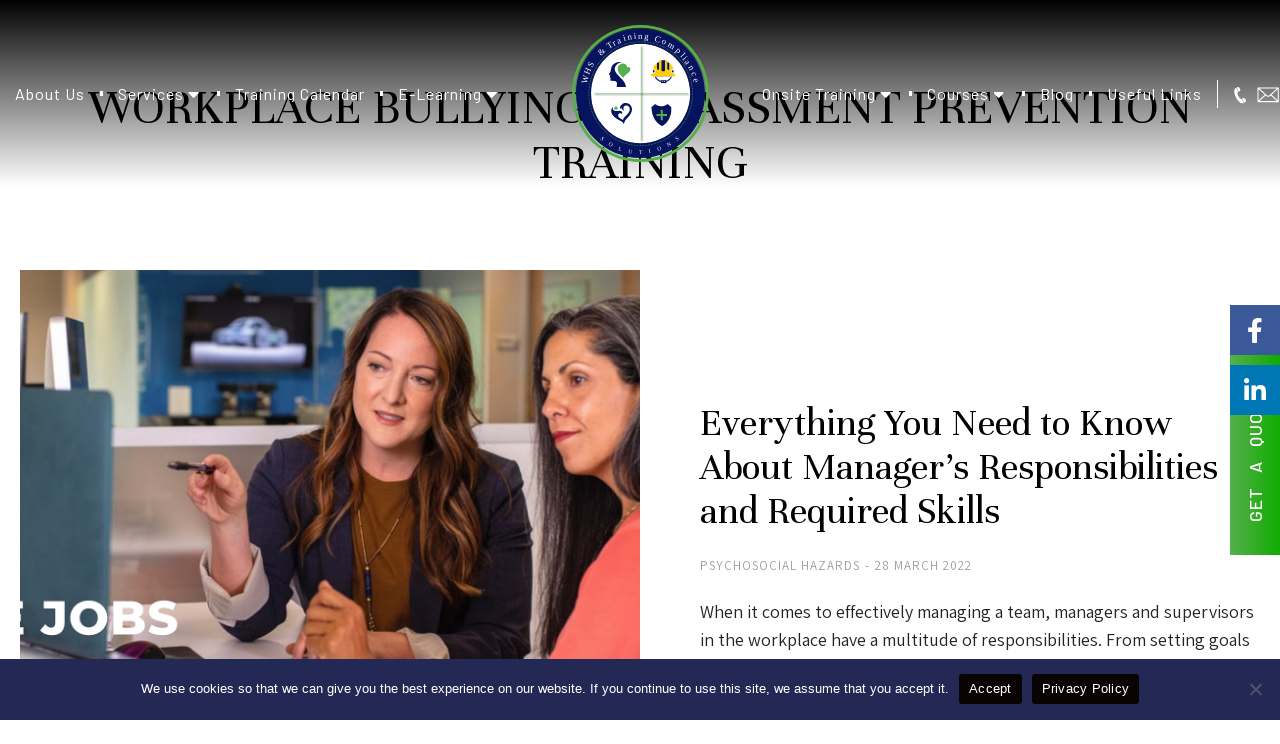

--- FILE ---
content_type: text/html; charset=UTF-8
request_url: https://whsandtrainingcompliance.com.au/tag/workplace-bullying-harassment-prevention-training/
body_size: 91868
content:
<!DOCTYPE html>
<!--[if !(IE 6) | !(IE 7) | !(IE 8)  ]><!-->
<html lang="en-AU" class="no-js">
<!--<![endif]-->
<head><meta charset="UTF-8" /><script>if(navigator.userAgent.match(/MSIE|Internet Explorer/i)||navigator.userAgent.match(/Trident\/7\..*?rv:11/i)){var href=document.location.href;if(!href.match(/[?&]nowprocket/)){if(href.indexOf("?")==-1){if(href.indexOf("#")==-1){document.location.href=href+"?nowprocket=1"}else{document.location.href=href.replace("#","?nowprocket=1#")}}else{if(href.indexOf("#")==-1){document.location.href=href+"&nowprocket=1"}else{document.location.href=href.replace("#","&nowprocket=1#")}}}}</script><script>class RocketLazyLoadScripts{constructor(){this.v="1.2.3",this.triggerEvents=["keydown","mousedown","mousemove","touchmove","touchstart","touchend","wheel"],this.userEventHandler=this._triggerListener.bind(this),this.touchStartHandler=this._onTouchStart.bind(this),this.touchMoveHandler=this._onTouchMove.bind(this),this.touchEndHandler=this._onTouchEnd.bind(this),this.clickHandler=this._onClick.bind(this),this.interceptedClicks=[],window.addEventListener("pageshow",t=>{this.persisted=t.persisted}),window.addEventListener("DOMContentLoaded",()=>{this._preconnect3rdParties()}),this.delayedScripts={normal:[],async:[],defer:[]},this.trash=[],this.allJQueries=[]}_addUserInteractionListener(t){if(document.hidden){t._triggerListener();return}this.triggerEvents.forEach(e=>window.addEventListener(e,t.userEventHandler,{passive:!0})),window.addEventListener("touchstart",t.touchStartHandler,{passive:!0}),window.addEventListener("mousedown",t.touchStartHandler),document.addEventListener("visibilitychange",t.userEventHandler)}_removeUserInteractionListener(){this.triggerEvents.forEach(t=>window.removeEventListener(t,this.userEventHandler,{passive:!0})),document.removeEventListener("visibilitychange",this.userEventHandler)}_onTouchStart(t){"HTML"!==t.target.tagName&&(window.addEventListener("touchend",this.touchEndHandler),window.addEventListener("mouseup",this.touchEndHandler),window.addEventListener("touchmove",this.touchMoveHandler,{passive:!0}),window.addEventListener("mousemove",this.touchMoveHandler),t.target.addEventListener("click",this.clickHandler),this._renameDOMAttribute(t.target,"onclick","rocket-onclick"),this._pendingClickStarted())}_onTouchMove(t){window.removeEventListener("touchend",this.touchEndHandler),window.removeEventListener("mouseup",this.touchEndHandler),window.removeEventListener("touchmove",this.touchMoveHandler,{passive:!0}),window.removeEventListener("mousemove",this.touchMoveHandler),t.target.removeEventListener("click",this.clickHandler),this._renameDOMAttribute(t.target,"rocket-onclick","onclick"),this._pendingClickFinished()}_onTouchEnd(t){window.removeEventListener("touchend",this.touchEndHandler),window.removeEventListener("mouseup",this.touchEndHandler),window.removeEventListener("touchmove",this.touchMoveHandler,{passive:!0}),window.removeEventListener("mousemove",this.touchMoveHandler)}_onClick(t){t.target.removeEventListener("click",this.clickHandler),this._renameDOMAttribute(t.target,"rocket-onclick","onclick"),this.interceptedClicks.push(t),t.preventDefault(),t.stopPropagation(),t.stopImmediatePropagation(),this._pendingClickFinished()}_replayClicks(){window.removeEventListener("touchstart",this.touchStartHandler,{passive:!0}),window.removeEventListener("mousedown",this.touchStartHandler),this.interceptedClicks.forEach(t=>{t.target.dispatchEvent(new MouseEvent("click",{view:t.view,bubbles:!0,cancelable:!0}))})}_waitForPendingClicks(){return new Promise(t=>{this._isClickPending?this._pendingClickFinished=t:t()})}_pendingClickStarted(){this._isClickPending=!0}_pendingClickFinished(){this._isClickPending=!1}_renameDOMAttribute(t,e,r){t.hasAttribute&&t.hasAttribute(e)&&(event.target.setAttribute(r,event.target.getAttribute(e)),event.target.removeAttribute(e))}_triggerListener(){this._removeUserInteractionListener(this),"loading"===document.readyState?document.addEventListener("DOMContentLoaded",this._loadEverythingNow.bind(this)):this._loadEverythingNow()}_preconnect3rdParties(){let t=[];document.querySelectorAll("script[type=rocketlazyloadscript]").forEach(e=>{if(e.hasAttribute("src")){let r=new URL(e.src).origin;r!==location.origin&&t.push({src:r,crossOrigin:e.crossOrigin||"module"===e.getAttribute("data-rocket-type")})}}),t=[...new Map(t.map(t=>[JSON.stringify(t),t])).values()],this._batchInjectResourceHints(t,"preconnect")}async _loadEverythingNow(){this.lastBreath=Date.now(),this._delayEventListeners(this),this._delayJQueryReady(this),this._handleDocumentWrite(),this._registerAllDelayedScripts(),this._preloadAllScripts(),await this._loadScriptsFromList(this.delayedScripts.normal),await this._loadScriptsFromList(this.delayedScripts.defer),await this._loadScriptsFromList(this.delayedScripts.async);try{await this._triggerDOMContentLoaded(),await this._triggerWindowLoad()}catch(t){console.error(t)}window.dispatchEvent(new Event("rocket-allScriptsLoaded")),this._waitForPendingClicks().then(()=>{this._replayClicks()}),this._emptyTrash()}_registerAllDelayedScripts(){document.querySelectorAll("script[type=rocketlazyloadscript]").forEach(t=>{t.hasAttribute("data-rocket-src")?t.hasAttribute("async")&&!1!==t.async?this.delayedScripts.async.push(t):t.hasAttribute("defer")&&!1!==t.defer||"module"===t.getAttribute("data-rocket-type")?this.delayedScripts.defer.push(t):this.delayedScripts.normal.push(t):this.delayedScripts.normal.push(t)})}async _transformScript(t){return new Promise((await this._littleBreath(),navigator.userAgent.indexOf("Firefox/")>0||""===navigator.vendor)?e=>{let r=document.createElement("script");[...t.attributes].forEach(t=>{let e=t.nodeName;"type"!==e&&("data-rocket-type"===e&&(e="type"),"data-rocket-src"===e&&(e="src"),r.setAttribute(e,t.nodeValue))}),t.text&&(r.text=t.text),r.hasAttribute("src")?(r.addEventListener("load",e),r.addEventListener("error",e)):(r.text=t.text,e());try{t.parentNode.replaceChild(r,t)}catch(i){e()}}:async e=>{function r(){t.setAttribute("data-rocket-status","failed"),e()}try{let i=t.getAttribute("data-rocket-type"),n=t.getAttribute("data-rocket-src");t.text,i?(t.type=i,t.removeAttribute("data-rocket-type")):t.removeAttribute("type"),t.addEventListener("load",function r(){t.setAttribute("data-rocket-status","executed"),e()}),t.addEventListener("error",r),n?(t.removeAttribute("data-rocket-src"),t.src=n):t.src="data:text/javascript;base64,"+window.btoa(unescape(encodeURIComponent(t.text)))}catch(s){r()}})}async _loadScriptsFromList(t){let e=t.shift();return e&&e.isConnected?(await this._transformScript(e),this._loadScriptsFromList(t)):Promise.resolve()}_preloadAllScripts(){this._batchInjectResourceHints([...this.delayedScripts.normal,...this.delayedScripts.defer,...this.delayedScripts.async],"preload")}_batchInjectResourceHints(t,e){var r=document.createDocumentFragment();t.forEach(t=>{let i=t.getAttribute&&t.getAttribute("data-rocket-src")||t.src;if(i){let n=document.createElement("link");n.href=i,n.rel=e,"preconnect"!==e&&(n.as="script"),t.getAttribute&&"module"===t.getAttribute("data-rocket-type")&&(n.crossOrigin=!0),t.crossOrigin&&(n.crossOrigin=t.crossOrigin),t.integrity&&(n.integrity=t.integrity),r.appendChild(n),this.trash.push(n)}}),document.head.appendChild(r)}_delayEventListeners(t){let e={};function r(t,r){!function t(r){!e[r]&&(e[r]={originalFunctions:{add:r.addEventListener,remove:r.removeEventListener},eventsToRewrite:[]},r.addEventListener=function(){arguments[0]=i(arguments[0]),e[r].originalFunctions.add.apply(r,arguments)},r.removeEventListener=function(){arguments[0]=i(arguments[0]),e[r].originalFunctions.remove.apply(r,arguments)});function i(t){return e[r].eventsToRewrite.indexOf(t)>=0?"rocket-"+t:t}}(t),e[t].eventsToRewrite.push(r)}function i(t,e){let r=t[e];Object.defineProperty(t,e,{get:()=>r||function(){},set(i){t["rocket"+e]=r=i}})}r(document,"DOMContentLoaded"),r(window,"DOMContentLoaded"),r(window,"load"),r(window,"pageshow"),r(document,"readystatechange"),i(document,"onreadystatechange"),i(window,"onload"),i(window,"onpageshow")}_delayJQueryReady(t){let e;function r(r){if(r&&r.fn&&!t.allJQueries.includes(r)){r.fn.ready=r.fn.init.prototype.ready=function(e){return t.domReadyFired?e.bind(document)(r):document.addEventListener("rocket-DOMContentLoaded",()=>e.bind(document)(r)),r([])};let i=r.fn.on;r.fn.on=r.fn.init.prototype.on=function(){if(this[0]===window){function t(t){return t.split(" ").map(t=>"load"===t||0===t.indexOf("load.")?"rocket-jquery-load":t).join(" ")}"string"==typeof arguments[0]||arguments[0]instanceof String?arguments[0]=t(arguments[0]):"object"==typeof arguments[0]&&Object.keys(arguments[0]).forEach(e=>{let r=arguments[0][e];delete arguments[0][e],arguments[0][t(e)]=r})}return i.apply(this,arguments),this},t.allJQueries.push(r)}e=r}r(window.jQuery),Object.defineProperty(window,"jQuery",{get:()=>e,set(t){r(t)}})}async _triggerDOMContentLoaded(){this.domReadyFired=!0,await this._littleBreath(),document.dispatchEvent(new Event("rocket-DOMContentLoaded")),await this._littleBreath(),window.dispatchEvent(new Event("rocket-DOMContentLoaded")),await this._littleBreath(),document.dispatchEvent(new Event("rocket-readystatechange")),await this._littleBreath(),document.rocketonreadystatechange&&document.rocketonreadystatechange()}async _triggerWindowLoad(){await this._littleBreath(),window.dispatchEvent(new Event("rocket-load")),await this._littleBreath(),window.rocketonload&&window.rocketonload(),await this._littleBreath(),this.allJQueries.forEach(t=>t(window).trigger("rocket-jquery-load")),await this._littleBreath();let t=new Event("rocket-pageshow");t.persisted=this.persisted,window.dispatchEvent(t),await this._littleBreath(),window.rocketonpageshow&&window.rocketonpageshow({persisted:this.persisted})}_handleDocumentWrite(){let t=new Map;document.write=document.writeln=function(e){let r=document.currentScript;r||console.error("WPRocket unable to document.write this: "+e);let i=document.createRange(),n=r.parentElement,s=t.get(r);void 0===s&&(s=r.nextSibling,t.set(r,s));let a=document.createDocumentFragment();i.setStart(a,0),a.appendChild(i.createContextualFragment(e)),n.insertBefore(a,s)}}async _littleBreath(){Date.now()-this.lastBreath>45&&(await this._requestAnimFrame(),this.lastBreath=Date.now())}async _requestAnimFrame(){return document.hidden?new Promise(t=>setTimeout(t)):new Promise(t=>requestAnimationFrame(t))}_emptyTrash(){this.trash.forEach(t=>t.remove())}static run(){let t=new RocketLazyLoadScripts;t._addUserInteractionListener(t)}}RocketLazyLoadScripts.run();</script>
	
		<meta name="viewport" content="width=device-width, initial-scale=1, maximum-scale=1, user-scalable=0">
			<link rel="profile" href="https://gmpg.org/xfn/11" />
	<meta name='robots' content='index, follow, max-image-preview:large, max-snippet:-1, max-video-preview:-1' />

	<!-- This site is optimized with the Yoast SEO Premium plugin v23.5 (Yoast SEO v23.5) - https://yoast.com/wordpress/plugins/seo/ -->
	<title>Workplace Bullying Harassment Prevention Training arşivleri - WHS</title><link rel="preload" as="style" href="https://fonts.googleapis.com/css?family=Unna%3A100%2C100italic%2C200%2C200italic%2C300%2C300italic%2C400%2C400italic%2C500%2C500italic%2C600%2C600italic%2C700%2C700italic%2C800%2C800italic%2C900%2C900italic%7CAssistant%3A100%2C100italic%2C200%2C200italic%2C300%2C300italic%2C400%2C400italic%2C500%2C500italic%2C600%2C600italic%2C700%2C700italic%2C800%2C800italic%2C900%2C900italic%7CBarlow%3A100%2C100italic%2C200%2C200italic%2C300%2C300italic%2C400%2C400italic%2C500%2C500italic%2C600%2C600italic%2C700%2C700italic%2C800%2C800italic%2C900%2C900italic&#038;display=swap" /><link rel="stylesheet" href="https://fonts.googleapis.com/css?family=Unna%3A100%2C100italic%2C200%2C200italic%2C300%2C300italic%2C400%2C400italic%2C500%2C500italic%2C600%2C600italic%2C700%2C700italic%2C800%2C800italic%2C900%2C900italic%7CAssistant%3A100%2C100italic%2C200%2C200italic%2C300%2C300italic%2C400%2C400italic%2C500%2C500italic%2C600%2C600italic%2C700%2C700italic%2C800%2C800italic%2C900%2C900italic%7CBarlow%3A100%2C100italic%2C200%2C200italic%2C300%2C300italic%2C400%2C400italic%2C500%2C500italic%2C600%2C600italic%2C700%2C700italic%2C800%2C800italic%2C900%2C900italic&#038;display=swap" media="print" onload="this.media='all'" /><noscript><link rel="stylesheet" href="https://fonts.googleapis.com/css?family=Unna%3A100%2C100italic%2C200%2C200italic%2C300%2C300italic%2C400%2C400italic%2C500%2C500italic%2C600%2C600italic%2C700%2C700italic%2C800%2C800italic%2C900%2C900italic%7CAssistant%3A100%2C100italic%2C200%2C200italic%2C300%2C300italic%2C400%2C400italic%2C500%2C500italic%2C600%2C600italic%2C700%2C700italic%2C800%2C800italic%2C900%2C900italic%7CBarlow%3A100%2C100italic%2C200%2C200italic%2C300%2C300italic%2C400%2C400italic%2C500%2C500italic%2C600%2C600italic%2C700%2C700italic%2C800%2C800italic%2C900%2C900italic&#038;display=swap" /></noscript><link rel="stylesheet" href="https://whsandtrainingcompliance.com.au/wp-content/cache/min/1/a5fc5ecb7156d51da84d3fdf638c3977.css" media="all" data-minify="1" />
	<link rel="canonical" href="https://whsandtrainingcompliance.com.au/tag/workplace-bullying-harassment-prevention-training/" />
	<meta property="og:locale" content="en_US" />
	<meta property="og:type" content="article" />
	<meta property="og:title" content="Workplace Bullying Harassment Prevention Training arşivleri" />
	<meta property="og:url" content="https://whsandtrainingcompliance.com.au/tag/workplace-bullying-harassment-prevention-training/" />
	<meta property="og:site_name" content="WHS" />
	<meta name="twitter:card" content="summary_large_image" />
	<meta name="twitter:site" content="@WHSandTraining" />
	<script type="application/ld+json" class="yoast-schema-graph">{"@context":"https://schema.org","@graph":[{"@type":"CollectionPage","@id":"https://whsandtrainingcompliance.com.au/tag/workplace-bullying-harassment-prevention-training/","url":"https://whsandtrainingcompliance.com.au/tag/workplace-bullying-harassment-prevention-training/","name":"Workplace Bullying Harassment Prevention Training arşivleri - WHS","isPartOf":{"@id":"https://whsandtrainingcompliance.com.au/#website"},"primaryImageOfPage":{"@id":"https://whsandtrainingcompliance.com.au/tag/workplace-bullying-harassment-prevention-training/#primaryimage"},"image":{"@id":"https://whsandtrainingcompliance.com.au/tag/workplace-bullying-harassment-prevention-training/#primaryimage"},"thumbnailUrl":"https://whsandtrainingcompliance.com.au/wp-content/uploads/2022/01/005_facebook_post_life_quotes_design_pack.jpg","breadcrumb":{"@id":"https://whsandtrainingcompliance.com.au/tag/workplace-bullying-harassment-prevention-training/#breadcrumb"},"inLanguage":"en-AU"},{"@type":"ImageObject","inLanguage":"en-AU","@id":"https://whsandtrainingcompliance.com.au/tag/workplace-bullying-harassment-prevention-training/#primaryimage","url":"https://whsandtrainingcompliance.com.au/wp-content/uploads/2022/01/005_facebook_post_life_quotes_design_pack.jpg","contentUrl":"https://whsandtrainingcompliance.com.au/wp-content/uploads/2022/01/005_facebook_post_life_quotes_design_pack.jpg","width":2048,"height":1264,"caption":"Managers and supervisors responsibilities and required skills may look challenging but it’s equally a rewarding career path where one will enjoy many opportunities to make an impact on the organisation and those people whom they lead. Their responsibility is to improve the workforce safety by enforcing but also training them for the Workplace Bullying Harassment Prevention Training."},{"@type":"BreadcrumbList","@id":"https://whsandtrainingcompliance.com.au/tag/workplace-bullying-harassment-prevention-training/#breadcrumb","itemListElement":[{"@type":"ListItem","position":1,"name":"Anasayfa","item":"https://whsandtrainingcompliance.com.au/"},{"@type":"ListItem","position":2,"name":"Workplace Bullying Harassment Prevention Training"}]},{"@type":"WebSite","@id":"https://whsandtrainingcompliance.com.au/#website","url":"https://whsandtrainingcompliance.com.au/","name":"WHS","description":"","publisher":{"@id":"https://whsandtrainingcompliance.com.au/#organization"},"potentialAction":[{"@type":"SearchAction","target":{"@type":"EntryPoint","urlTemplate":"https://whsandtrainingcompliance.com.au/?s={search_term_string}"},"query-input":{"@type":"PropertyValueSpecification","valueRequired":true,"valueName":"search_term_string"}}],"inLanguage":"en-AU"},{"@type":"Organization","@id":"https://whsandtrainingcompliance.com.au/#organization","name":"WHS and Training Compliance Solutions","url":"https://whsandtrainingcompliance.com.au/","logo":{"@type":"ImageObject","inLanguage":"en-AU","@id":"https://whsandtrainingcompliance.com.au/#/schema/logo/image/","url":"https://whsandtrainingcompliance.com.au/wp-content/uploads/2023/08/jpg.jpg","contentUrl":"https://whsandtrainingcompliance.com.au/wp-content/uploads/2023/08/jpg.jpg","width":500,"height":500,"caption":"WHS and Training Compliance Solutions"},"image":{"@id":"https://whsandtrainingcompliance.com.au/#/schema/logo/image/"},"sameAs":["https://www.facebook.com/TrainingCompliance","https://x.com/WHSandTraining"]}]}</script>
	<!-- / Yoast SEO Premium plugin. -->


<link rel='dns-prefetch' href='//secure.ewaypayments.com' />
<link rel='dns-prefetch' href='//static.assets.eway.io' />
<link rel='dns-prefetch' href='//maps.googleapis.com' />
<link rel='dns-prefetch' href='//maps.gstatic.com' />
<link rel='dns-prefetch' href='//fonts.googleapis.com' />
<link rel='dns-prefetch' href='//fonts.gstatic.com' />
<link rel='dns-prefetch' href='//ajax.googleapis.com' />
<link rel='dns-prefetch' href='//apis.google.com' />
<link rel='dns-prefetch' href='//google-analytics.com' />
<link rel='dns-prefetch' href='//www.google-analytics.com' />
<link rel='dns-prefetch' href='//ssl.google-analytics.com' />
<link rel='dns-prefetch' href='//www.googletagmanager.com' />
<link rel='dns-prefetch' href='//www.googletagservices.com' />
<link rel='dns-prefetch' href='//adservice.google.com' />
<link rel='dns-prefetch' href='//pagead2.googlesyndication.com' />
<link rel='dns-prefetch' href='//tpc.googlesyndication.com' />
<link rel='dns-prefetch' href='//cdnjs.cloudflare.com' />
<link rel='dns-prefetch' href='//pixel.wp.com' />
<link rel='dns-prefetch' href='//connect.facebook.net' />
<link rel='dns-prefetch' href='//syndication.twitter.com' />
<link href='https://fonts.gstatic.com' crossorigin rel='preconnect' />
<link rel="alternate" type="application/rss+xml" title="WHS &raquo; Feed" href="https://whsandtrainingcompliance.com.au/feed/" />
<link rel="alternate" type="application/rss+xml" title="WHS &raquo; Comments Feed" href="https://whsandtrainingcompliance.com.au/comments/feed/" />
<link rel="alternate" type="application/rss+xml" title="WHS &raquo; Workplace Bullying Harassment Prevention Training Tag Feed" href="https://whsandtrainingcompliance.com.au/tag/workplace-bullying-harassment-prevention-training/feed/" />
<style id='wp-img-auto-sizes-contain-inline-css' type='text/css'>
img:is([sizes=auto i],[sizes^="auto," i]){contain-intrinsic-size:3000px 1500px}
/*# sourceURL=wp-img-auto-sizes-contain-inline-css */
</style>

<style id='wp-emoji-styles-inline-css' type='text/css'>

	img.wp-smiley, img.emoji {
		display: inline !important;
		border: none !important;
		box-shadow: none !important;
		height: 1em !important;
		width: 1em !important;
		margin: 0 0.07em !important;
		vertical-align: -0.1em !important;
		background: none !important;
		padding: 0 !important;
	}
/*# sourceURL=wp-emoji-styles-inline-css */
</style>


<style id='global-styles-inline-css' type='text/css'>
:root{--wp--preset--aspect-ratio--square: 1;--wp--preset--aspect-ratio--4-3: 4/3;--wp--preset--aspect-ratio--3-4: 3/4;--wp--preset--aspect-ratio--3-2: 3/2;--wp--preset--aspect-ratio--2-3: 2/3;--wp--preset--aspect-ratio--16-9: 16/9;--wp--preset--aspect-ratio--9-16: 9/16;--wp--preset--color--black: #000000;--wp--preset--color--cyan-bluish-gray: #abb8c3;--wp--preset--color--white: #FFF;--wp--preset--color--pale-pink: #f78da7;--wp--preset--color--vivid-red: #cf2e2e;--wp--preset--color--luminous-vivid-orange: #ff6900;--wp--preset--color--luminous-vivid-amber: #fcb900;--wp--preset--color--light-green-cyan: #7bdcb5;--wp--preset--color--vivid-green-cyan: #00d084;--wp--preset--color--pale-cyan-blue: #8ed1fc;--wp--preset--color--vivid-cyan-blue: #0693e3;--wp--preset--color--vivid-purple: #9b51e0;--wp--preset--color--accent: #999999;--wp--preset--color--dark-gray: #111;--wp--preset--color--light-gray: #767676;--wp--preset--gradient--vivid-cyan-blue-to-vivid-purple: linear-gradient(135deg,rgb(6,147,227) 0%,rgb(155,81,224) 100%);--wp--preset--gradient--light-green-cyan-to-vivid-green-cyan: linear-gradient(135deg,rgb(122,220,180) 0%,rgb(0,208,130) 100%);--wp--preset--gradient--luminous-vivid-amber-to-luminous-vivid-orange: linear-gradient(135deg,rgb(252,185,0) 0%,rgb(255,105,0) 100%);--wp--preset--gradient--luminous-vivid-orange-to-vivid-red: linear-gradient(135deg,rgb(255,105,0) 0%,rgb(207,46,46) 100%);--wp--preset--gradient--very-light-gray-to-cyan-bluish-gray: linear-gradient(135deg,rgb(238,238,238) 0%,rgb(169,184,195) 100%);--wp--preset--gradient--cool-to-warm-spectrum: linear-gradient(135deg,rgb(74,234,220) 0%,rgb(151,120,209) 20%,rgb(207,42,186) 40%,rgb(238,44,130) 60%,rgb(251,105,98) 80%,rgb(254,248,76) 100%);--wp--preset--gradient--blush-light-purple: linear-gradient(135deg,rgb(255,206,236) 0%,rgb(152,150,240) 100%);--wp--preset--gradient--blush-bordeaux: linear-gradient(135deg,rgb(254,205,165) 0%,rgb(254,45,45) 50%,rgb(107,0,62) 100%);--wp--preset--gradient--luminous-dusk: linear-gradient(135deg,rgb(255,203,112) 0%,rgb(199,81,192) 50%,rgb(65,88,208) 100%);--wp--preset--gradient--pale-ocean: linear-gradient(135deg,rgb(255,245,203) 0%,rgb(182,227,212) 50%,rgb(51,167,181) 100%);--wp--preset--gradient--electric-grass: linear-gradient(135deg,rgb(202,248,128) 0%,rgb(113,206,126) 100%);--wp--preset--gradient--midnight: linear-gradient(135deg,rgb(2,3,129) 0%,rgb(40,116,252) 100%);--wp--preset--font-size--small: 13px;--wp--preset--font-size--medium: 20px;--wp--preset--font-size--large: 36px;--wp--preset--font-size--x-large: 42px;--wp--preset--font-family--inter: "Inter", sans-serif;--wp--preset--font-family--cardo: Cardo;--wp--preset--spacing--20: 0.44rem;--wp--preset--spacing--30: 0.67rem;--wp--preset--spacing--40: 1rem;--wp--preset--spacing--50: 1.5rem;--wp--preset--spacing--60: 2.25rem;--wp--preset--spacing--70: 3.38rem;--wp--preset--spacing--80: 5.06rem;--wp--preset--shadow--natural: 6px 6px 9px rgba(0, 0, 0, 0.2);--wp--preset--shadow--deep: 12px 12px 50px rgba(0, 0, 0, 0.4);--wp--preset--shadow--sharp: 6px 6px 0px rgba(0, 0, 0, 0.2);--wp--preset--shadow--outlined: 6px 6px 0px -3px rgb(255, 255, 255), 6px 6px rgb(0, 0, 0);--wp--preset--shadow--crisp: 6px 6px 0px rgb(0, 0, 0);}:where(.is-layout-flex){gap: 0.5em;}:where(.is-layout-grid){gap: 0.5em;}body .is-layout-flex{display: flex;}.is-layout-flex{flex-wrap: wrap;align-items: center;}.is-layout-flex > :is(*, div){margin: 0;}body .is-layout-grid{display: grid;}.is-layout-grid > :is(*, div){margin: 0;}:where(.wp-block-columns.is-layout-flex){gap: 2em;}:where(.wp-block-columns.is-layout-grid){gap: 2em;}:where(.wp-block-post-template.is-layout-flex){gap: 1.25em;}:where(.wp-block-post-template.is-layout-grid){gap: 1.25em;}.has-black-color{color: var(--wp--preset--color--black) !important;}.has-cyan-bluish-gray-color{color: var(--wp--preset--color--cyan-bluish-gray) !important;}.has-white-color{color: var(--wp--preset--color--white) !important;}.has-pale-pink-color{color: var(--wp--preset--color--pale-pink) !important;}.has-vivid-red-color{color: var(--wp--preset--color--vivid-red) !important;}.has-luminous-vivid-orange-color{color: var(--wp--preset--color--luminous-vivid-orange) !important;}.has-luminous-vivid-amber-color{color: var(--wp--preset--color--luminous-vivid-amber) !important;}.has-light-green-cyan-color{color: var(--wp--preset--color--light-green-cyan) !important;}.has-vivid-green-cyan-color{color: var(--wp--preset--color--vivid-green-cyan) !important;}.has-pale-cyan-blue-color{color: var(--wp--preset--color--pale-cyan-blue) !important;}.has-vivid-cyan-blue-color{color: var(--wp--preset--color--vivid-cyan-blue) !important;}.has-vivid-purple-color{color: var(--wp--preset--color--vivid-purple) !important;}.has-black-background-color{background-color: var(--wp--preset--color--black) !important;}.has-cyan-bluish-gray-background-color{background-color: var(--wp--preset--color--cyan-bluish-gray) !important;}.has-white-background-color{background-color: var(--wp--preset--color--white) !important;}.has-pale-pink-background-color{background-color: var(--wp--preset--color--pale-pink) !important;}.has-vivid-red-background-color{background-color: var(--wp--preset--color--vivid-red) !important;}.has-luminous-vivid-orange-background-color{background-color: var(--wp--preset--color--luminous-vivid-orange) !important;}.has-luminous-vivid-amber-background-color{background-color: var(--wp--preset--color--luminous-vivid-amber) !important;}.has-light-green-cyan-background-color{background-color: var(--wp--preset--color--light-green-cyan) !important;}.has-vivid-green-cyan-background-color{background-color: var(--wp--preset--color--vivid-green-cyan) !important;}.has-pale-cyan-blue-background-color{background-color: var(--wp--preset--color--pale-cyan-blue) !important;}.has-vivid-cyan-blue-background-color{background-color: var(--wp--preset--color--vivid-cyan-blue) !important;}.has-vivid-purple-background-color{background-color: var(--wp--preset--color--vivid-purple) !important;}.has-black-border-color{border-color: var(--wp--preset--color--black) !important;}.has-cyan-bluish-gray-border-color{border-color: var(--wp--preset--color--cyan-bluish-gray) !important;}.has-white-border-color{border-color: var(--wp--preset--color--white) !important;}.has-pale-pink-border-color{border-color: var(--wp--preset--color--pale-pink) !important;}.has-vivid-red-border-color{border-color: var(--wp--preset--color--vivid-red) !important;}.has-luminous-vivid-orange-border-color{border-color: var(--wp--preset--color--luminous-vivid-orange) !important;}.has-luminous-vivid-amber-border-color{border-color: var(--wp--preset--color--luminous-vivid-amber) !important;}.has-light-green-cyan-border-color{border-color: var(--wp--preset--color--light-green-cyan) !important;}.has-vivid-green-cyan-border-color{border-color: var(--wp--preset--color--vivid-green-cyan) !important;}.has-pale-cyan-blue-border-color{border-color: var(--wp--preset--color--pale-cyan-blue) !important;}.has-vivid-cyan-blue-border-color{border-color: var(--wp--preset--color--vivid-cyan-blue) !important;}.has-vivid-purple-border-color{border-color: var(--wp--preset--color--vivid-purple) !important;}.has-vivid-cyan-blue-to-vivid-purple-gradient-background{background: var(--wp--preset--gradient--vivid-cyan-blue-to-vivid-purple) !important;}.has-light-green-cyan-to-vivid-green-cyan-gradient-background{background: var(--wp--preset--gradient--light-green-cyan-to-vivid-green-cyan) !important;}.has-luminous-vivid-amber-to-luminous-vivid-orange-gradient-background{background: var(--wp--preset--gradient--luminous-vivid-amber-to-luminous-vivid-orange) !important;}.has-luminous-vivid-orange-to-vivid-red-gradient-background{background: var(--wp--preset--gradient--luminous-vivid-orange-to-vivid-red) !important;}.has-very-light-gray-to-cyan-bluish-gray-gradient-background{background: var(--wp--preset--gradient--very-light-gray-to-cyan-bluish-gray) !important;}.has-cool-to-warm-spectrum-gradient-background{background: var(--wp--preset--gradient--cool-to-warm-spectrum) !important;}.has-blush-light-purple-gradient-background{background: var(--wp--preset--gradient--blush-light-purple) !important;}.has-blush-bordeaux-gradient-background{background: var(--wp--preset--gradient--blush-bordeaux) !important;}.has-luminous-dusk-gradient-background{background: var(--wp--preset--gradient--luminous-dusk) !important;}.has-pale-ocean-gradient-background{background: var(--wp--preset--gradient--pale-ocean) !important;}.has-electric-grass-gradient-background{background: var(--wp--preset--gradient--electric-grass) !important;}.has-midnight-gradient-background{background: var(--wp--preset--gradient--midnight) !important;}.has-small-font-size{font-size: var(--wp--preset--font-size--small) !important;}.has-medium-font-size{font-size: var(--wp--preset--font-size--medium) !important;}.has-large-font-size{font-size: var(--wp--preset--font-size--large) !important;}.has-x-large-font-size{font-size: var(--wp--preset--font-size--x-large) !important;}
/*# sourceURL=global-styles-inline-css */
</style>

<style id='classic-theme-styles-inline-css' type='text/css'>
/*! This file is auto-generated */
.wp-block-button__link{color:#fff;background-color:#32373c;border-radius:9999px;box-shadow:none;text-decoration:none;padding:calc(.667em + 2px) calc(1.333em + 2px);font-size:1.125em}.wp-block-file__button{background:#32373c;color:#fff;text-decoration:none}
/*# sourceURL=/wp-includes/css/classic-themes.min.css */
</style>

<style id='woocommerce-inline-inline-css' type='text/css'>
.woocommerce form .form-row .required { visibility: visible; }
/*# sourceURL=woocommerce-inline-inline-css */
</style>


<style id='elementor-frontend-inline-css' type='text/css'>
.elementor-kit-5{--e-global-color-primary:#232954;--e-global-color-secondary:#232954;--e-global-color-text:#232954;--e-global-color-accent:#232954;--e-global-color-el_color_1:#232954;--e-global-color-el_color_7:#000000;--e-global-color-el_color_7_1:#222222;--e-global-color-el_color_7_2:#A0A0A0;--e-global-color-el_color_7_4:#000000;--e-global-color-el_color_7_6:#0000000F;--e-global-color-el_0:#ffffff;--e-global-typography-el_title_1-font-family:"Unna";--e-global-typography-el_title_1-font-size:50px;--e-global-typography-el_title_1-font-weight:400;--e-global-typography-el_title_1-text-transform:uppercase;--e-global-typography-el_title_1-font-style:normal;--e-global-typography-el_title_1-text-decoration:none;--e-global-typography-el_title_1-line-height:1.1em;--e-global-typography-el_title_2-font-family:"Unna";--e-global-typography-el_title_2-font-size:40px;--e-global-typography-el_title_2-font-weight:400;--e-global-typography-el_title_2-text-transform:none;--e-global-typography-el_title_2-line-height:1.1em;--e-global-typography-el_title_3-font-family:"Unna";--e-global-typography-el_title_3-font-size:30px;--e-global-typography-el_title_3-font-weight:400;--e-global-typography-el_title_3-text-transform:none;--e-global-typography-el_title_3-line-height:1.1em;--e-global-typography-el_title_4-font-family:"Unna";--e-global-typography-el_title_4-font-size:25px;--e-global-typography-el_title_4-font-weight:400;--e-global-typography-el_title_4-text-transform:none;--e-global-typography-el_title_4-line-height:1.2em;--e-global-typography-el_title_5-font-family:"Unna";--e-global-typography-el_title_5-font-size:21px;--e-global-typography-el_title_5-font-weight:400;--e-global-typography-el_title_5-text-transform:none;--e-global-typography-el_title_5-line-height:1.2em;--e-global-typography-el_title_6-font-family:"Unna";--e-global-typography-el_title_6-font-size:18px;--e-global-typography-el_title_6-text-transform:none;--e-global-typography-el_content_1-font-family:"Assistant";--e-global-typography-el_content_1-font-size:18px;--e-global-typography-el_content_1-text-transform:none;--e-global-typography-el_content_1-line-height:1.6em;--e-global-typography-el_content_2-font-family:"Assistant";--e-global-typography-el_content_2-font-size:16px;--e-global-typography-el_content_2-text-transform:none;--e-global-typography-el_content_2-line-height:1.4em;--e-global-typography-el_content_3-font-family:"Assistant";--e-global-typography-el_content_3-font-size:14px;--e-global-typography-el_content_3-text-transform:none;--e-global-typography-el_content_3-line-height:1.3em;--e-global-typography-5804a5f-font-family:"Assistant";--e-global-typography-5804a5f-font-size:13px;--e-global-typography-5804a5f-text-transform:uppercase;--e-global-typography-5804a5f-line-height:1.2em;--e-global-typography-5804a5f-letter-spacing:1px;--e-global-typography-f865224-font-family:"Assistant";--e-global-typography-f865224-font-size:14px;--e-global-typography-f865224-font-weight:600;--e-global-typography-f865224-text-transform:uppercase;--e-global-typography-f865224-line-height:1.2em;--e-global-typography-f865224-letter-spacing:1px;--e-global-typography-el_quote_1-font-family:"Unna";--e-global-typography-el_quote_1-font-size:25px;--e-global-typography-el_quote_1-font-weight:400;--e-global-typography-el_quote_1-font-style:italic;--e-global-typography-el_quote_1-line-height:1.4em;}.elementor-section.elementor-section-boxed > .elementor-container{max-width:1300px;}.e-con{--container-max-width:1300px;}.elementor-widget:not(:last-child){margin-bottom:0px;}.elementor-element{--widgets-spacing:0px;}{}h1.entry-title{display:var(--page-title-display);}.elementor-kit-5 e-page-transition{background-color:#FFBC7D;}#the7-body{--the7-accent-color:var( --e-global-color-el_color_1 );--the7-divider-color:var( --e-global-color-el_color_7_4 );--the7-content-boxes-bg:var( --e-global-color-el_color_7_6 );--the7-beautiful-spinner-color:var( --e-global-color-el_color_1 );--the7-btn-color:var( --e-global-color-el_0 );--the7-btn-bg:var( --e-global-color-el_color_7 );--the7-btn-hover-bg:var( --e-global-color-el_color_1 );--the7-btn-s-font-size:11px;--the7-btn-s-padding:5px 10px 5px 10px;--the7-btn-s-min-height:28px;--the7-btn-s-border-radius:0px 0px 0px 0px;--the7-btn-m-font-family:"Assistant", Sans-serif;--the7-btn-m-font-size:12px;--the7-btn-m-padding:5px 13px 5px 13px;--the7-btn-m-min-height:34px;--the7-btn-m-border-radius:0px 0px 0px 0px;--the7-btn-l-font-family:"Assistant", Sans-serif;--the7-btn-l-font-size:14px;--the7-btn-l-padding:5px 16px 5px 16px;--the7-btn-l-min-height:40px;--the7-btn-l-border-radius:0px 0px 0px 0px;--the7-btn-lg-font-size:16px;--the7-btn-lg-padding:5px 20px 5px 20px;--the7-btn-lg-min-height:50px;--the7-btn-lg-border-radius:0px 0px 0px 0px;--the7-btn-xl-font-size:18px;--the7-btn-xl-padding:5px 25px 5px 25px;--the7-btn-xl-min-height:60px;--the7-btn-xl-border-radius:0px 0px 0px 0px;--the7-base-color:var( --e-global-color-el_color_7_1 );--the7-secondary-text-color:var( --e-global-color-el_color_7_2 );--the7-base-font-family:var( --e-global-typography-el_content_1-font-family ), Sans-serif;--the7-text-big-font-size:var( --e-global-typography-el_content_1-font-size );--the7-text-small-font-size:var( --e-global-typography-el_content_1-font-size );--the7-base-font-size:var( --e-global-typography-el_content_1-font-size );--the7-base-text-transform:var( --e-global-typography-el_content_1-text-transform );--the7-text-big-line-height:var( --e-global-typography-el_content_1-line-height );--the7-text-small-line-height:var( --e-global-typography-el_content_1-line-height );--the7-base-line-height:var( --e-global-typography-el_content_1-line-height );--the7-links-color:var( --e-global-color-el_color_1 );--the7-links-hover-color:var( --e-global-color-el_color_1 );--the7-title-color:var( --e-global-color-el_color_7 );--the7-h1-font-family:"Barlow", Sans-serif;--the7-h1-font-size:48px;--the7-h1-font-weight:600;--the7-h1-text-transform:uppercase;--the7-h1-font-style:normal;--the7-h1-text-decoration:none;--the7-h1-line-height:1.1em;--the7-h1-spacing:30px;--the7-h2-font-family:"Barlow", Sans-serif;--the7-h2-font-size:30px;--the7-h2-font-weight:600;--the7-h2-text-transform:none;--the7-h2-line-height:1.1em;--the7-h2-spacing:25px;--the7-h3-font-family:"Barlow", Sans-serif;--the7-h3-font-size:24px;--the7-h3-font-weight:600;--the7-h3-text-transform:none;--the7-h3-line-height:1.1em;--the7-h3-spacing:20px;--the7-h4-font-family:"Barlow", Sans-serif;--the7-h4-font-size:20px;--the7-h4-font-weight:600;--the7-h4-text-transform:none;--the7-h4-line-height:1.2em;--the7-h4-spacing:15px;--the7-h5-font-family:"Barlow", Sans-serif;--the7-h5-font-size:18px;--the7-h5-font-weight:600;--the7-h5-text-transform:none;--the7-h5-line-height:1.2em;--the7-h5-spacing:15px;--the7-h6-font-family:"Barlow", Sans-serif;--the7-h6-font-size:16px;--the7-h6-font-weight:600;--the7-h6-text-transform:none;--the7-h6-spacing:10px;--the7-widget-gap:15px;--the7-widget-content-font-family:var( --e-global-typography-el_content_2-font-family ), Sans-serif;--the7-widget-content-font-size:var( --e-global-typography-el_content_2-font-size );--the7-widget-content-text-transform:var( --e-global-typography-el_content_2-text-transform );--the7-widget-content-line-height:var( --e-global-typography-el_content_2-line-height );}#the7-body a.scroll-top{right:auto;left:var(--the7-scroll-h-offset,0 );transform:translate3d(0,0,0);--the7-scroll-h-offset:10px;}body{--the7-btn-s-font-family:var( --e-global-typography-f865224-font-family ), Sans-serif;--the7-btn-m-font-family:var( --e-global-typography-f865224-font-family ), Sans-serif;--the7-btn-l-font-family:var( --e-global-typography-f865224-font-family ), Sans-serif;--the7-btn-lg-font-family:var( --e-global-typography-f865224-font-family ), Sans-serif;--the7-btn-xl-font-family:var( --e-global-typography-f865224-font-family ), Sans-serif;--the7-btn-s-font-weight:var( --e-global-typography-f865224-font-weight );--the7-btn-m-font-weight:var( --e-global-typography-f865224-font-weight );--the7-btn-l-font-weight:var( --e-global-typography-f865224-font-weight );--the7-btn-lg-font-weight:var( --e-global-typography-f865224-font-weight );--the7-btn-xl-font-weight:var( --e-global-typography-f865224-font-weight );--the7-btn-s-text-transform:var( --e-global-typography-f865224-text-transform );--the7-btn-m-text-transform:var( --e-global-typography-f865224-text-transform );--the7-btn-l-text-transform:var( --e-global-typography-f865224-text-transform );--the7-btn-lg-text-transform:var( --e-global-typography-f865224-text-transform );--the7-btn-xl-text-transform:var( --e-global-typography-f865224-text-transform );--the7-btn-s-letter-spacing:var( --e-global-typography-f865224-letter-spacing );--the7-btn-m-letter-spacing:var( --e-global-typography-f865224-letter-spacing );--the7-btn-l-letter-spacing:var( --e-global-typography-f865224-letter-spacing );--the7-btn-lg-letter-spacing:var( --e-global-typography-f865224-letter-spacing );--the7-btn-xl-letter-spacing:var( --e-global-typography-f865224-letter-spacing );--the7-h1-font-family:"Barlow", Sans-serif;--the7-h2-font-family:"Barlow", Sans-serif;--the7-h3-font-family:"Barlow", Sans-serif;--the7-h4-font-family:"Barlow", Sans-serif;--the7-h5-font-family:"Barlow", Sans-serif;--the7-h6-font-family:"Barlow", Sans-serif;--the7-h1-font-weight:600;--the7-h2-font-weight:600;--the7-h3-font-weight:600;--the7-h4-font-weight:600;--the7-h5-font-weight:600;--the7-h6-font-weight:600;}body.rtl .elementor-labels-inline .elementor-field-group > .elementor-field-label{padding-left:0px;}body:not(.rtl) .elementor-labels-inline .elementor-field-group > .elementor-field-label{padding-right:0px;}body .elementor-labels-above .elementor-field-group > .elementor-field-label{padding-bottom:0px;}body .woocommerce-Reviews .elementor-field-group > label{margin-bottom:0px;}.elementor-widget-text-editor p,
				.elementor-tab-content p,
				.the7-e-tab-content.the7-e-tab-text-content p,
				.elementor-widget-woocommerce-product-content p,
				.elementor-widget-theme-post-content > .elementor-widget-container >  p,
				#the7-body .elementor-widget-text-editor ul,
				#the7-body .elementor-tab-content ul,
				#the7-body .the7-e-tab-content.the7-e-tab-text-content ul,
				#the7-body .elementor-widget-woocommerce-product-content ul,
				#the7-body .elementor-widget-theme-post-content > .elementor-widget-container > ul,
				#the7-body .elementor-widget-text-editor ol,
				#the7-body .elementor-tab-content ol,
				#the7-body .the7-e-tab-content.the7-e-tab-text-content ol,
				#the7-body .elementor-widget-woocommerce-product-content ol,
				#the7-body .elementor-widget-theme-post-content > .elementor-widget-container > ol,
				.the7-elementor-product-comments #reviews .comment-text .description p,
				.elementor-widget-post-comments .comment-content p{margin-bottom:20px;}:root{--the7-p-spacing:20px;}.elementor-tab-content a,
				.the7-e-tab-content.the7-e-tab-text-content a,
				.box-description a,
				.e-hotspot__tooltip a,
				.e-inner-tab-content a,
				.elementor-widget-text-editor a, 
				.comment-respond a{text-decoration:underline;}.elementor-tab-content a:hover,
				.the7-e-tab-content.the7-e-tab-text-content a:hover,
				.box-description a:hover,
				.e-hotspot__tooltip a:hover,
				.e-inner-tab-content a:hover,
				.elementor-widget-text-editor a:hover, 
				.comment-respond a:hover{text-decoration:none;}a:hover{color:var( --e-global-color-el_color_1 );}@media(max-width:1024px){body{--the7-btn-s-letter-spacing:var( --e-global-typography-f865224-letter-spacing );--the7-btn-m-letter-spacing:var( --e-global-typography-f865224-letter-spacing );--the7-btn-l-letter-spacing:var( --e-global-typography-f865224-letter-spacing );--the7-btn-lg-letter-spacing:var( --e-global-typography-f865224-letter-spacing );--the7-btn-xl-letter-spacing:var( --e-global-typography-f865224-letter-spacing );}#the7-body{--the7-text-big-font-size:var( --e-global-typography-el_content_1-font-size );--the7-text-small-font-size:var( --e-global-typography-el_content_1-font-size );--the7-base-font-size:var( --e-global-typography-el_content_1-font-size );--the7-text-big-line-height:var( --e-global-typography-el_content_1-line-height );--the7-text-small-line-height:var( --e-global-typography-el_content_1-line-height );--the7-base-line-height:var( --e-global-typography-el_content_1-line-height );--the7-widget-content-font-size:var( --e-global-typography-el_content_2-font-size );--the7-widget-content-line-height:var( --e-global-typography-el_content_2-line-height );}}@media(max-width:767px){.elementor-kit-5{--e-global-typography-el_title_1-font-size:40px;--e-global-typography-el_title_2-font-size:30px;}body{--the7-btn-s-letter-spacing:var( --e-global-typography-f865224-letter-spacing );--the7-btn-m-letter-spacing:var( --e-global-typography-f865224-letter-spacing );--the7-btn-l-letter-spacing:var( --e-global-typography-f865224-letter-spacing );--the7-btn-lg-letter-spacing:var( --e-global-typography-f865224-letter-spacing );--the7-btn-xl-letter-spacing:var( --e-global-typography-f865224-letter-spacing );}#the7-body{--the7-text-big-font-size:var( --e-global-typography-el_content_1-font-size );--the7-text-small-font-size:var( --e-global-typography-el_content_1-font-size );--the7-base-font-size:var( --e-global-typography-el_content_1-font-size );--the7-text-big-line-height:var( --e-global-typography-el_content_1-line-height );--the7-text-small-line-height:var( --e-global-typography-el_content_1-line-height );--the7-base-line-height:var( --e-global-typography-el_content_1-line-height );--the7-h1-font-size:40px;--the7-h2-font-size:30px;--the7-widget-content-font-size:var( --e-global-typography-el_content_2-font-size );--the7-widget-content-line-height:var( --e-global-typography-el_content_2-line-height );}}
.elementor-button,.elementor-slides .swiper-slide-inner .elementor-slide-button {  display: inline-flex;  align-items: center;  justify-content: center;}.elementor-button .elementor-button-content-wrapper,.elementor-form .elementor-button>span {  flex-grow: 1;}.elementor-widget-woocommerce-cart {  --checkout-button-normal-text-color: var(--the7-btn-color);  --checkout-button-hover-text-color: var(--the7-btn-hover-color);  --forms-buttons-normal-text-color: var(--the7-btn-color);  --forms-buttons-hover-text-color: var(--the7-btn-hover-color);  --forms-buttons-border-color: var(--the7-btn-border-color);  --forms-buttons-hover-border-color: var(--the7-btn-border-hover-color);  --forms-buttons-border-type: var(--the7-btn-m-border-style);  --forms-buttons-padding: var(--the7-btn-m-padding);  --checkout-button-padding: var(--the7-btn-m-padding);  --forms-buttons-border-radius: var(--the7-btn-m-border-radius);  --checkout-button-border-radius: var(--the7-btn-m-border-radius);}.elementor-menu-cart__footer-buttons .elementor-button--view-cart {  display: var(--view-cart-button-display,inline-flex);}.elementor-menu-cart__footer-buttons .elementor-button--checkout {  display: var(--checkout-button-display,inline-flex);}.elementor-button,a.elementor-button:visited,.elementor-flip-box__button.elementor-button {  color: var(--the7-btn-color);  background: var(--the7-btn-bg,#999999);  border-color: var(--the7-btn-border-color);  border-style: solid;  border-width: 0;  font-family: var(--the7-base-font-family);  font-weight: var(--the7-base-font-weight);}.box-hover:hover .elementor-button,.elementor-button:hover,.elementor-button:focus,.box-hover:hover a.elementor-button:visited,a.elementor-button:visited:hover,a.elementor-button:visited:focus,.box-hover:hover .elementor-flip-box__button.elementor-button,.elementor-flip-box__button.elementor-button:hover,.elementor-flip-box__button.elementor-button:focus {  color: var(--the7-btn-hover-color);  background: var(--the7-btn-hover-bg,#666666);  border-color: var(--the7-btn-border-hover-color);}.elementor-widget-woocommerce-cart .woocommerce .wc-proceed-to-checkout .checkout-button,.elementor-widget-woocommerce-cart .woocommerce button.button {  background: var(--the7-btn-bg,#999999);  font: var(--the7-btn-m-font);  border-width: var(--the7-btn-m-border-width);  min-width: var(--the7-btn-m-min-width);  min-height: var(--the7-btn-m-min-height);}.elementor-widget-woocommerce-cart .woocommerce .wc-proceed-to-checkout .checkout-button:hover,.elementor-widget-woocommerce-cart .woocommerce .wc-proceed-to-checkout .checkout-button:focus,.elementor-widget-woocommerce-cart .woocommerce button.button:hover,.elementor-widget-woocommerce-cart .woocommerce button.button:focus {  background: var(--the7-btn-hover-bg,#666666);}.elementor-widget-woocommerce-cart .woocommerce button.button:hover,.elementor-widget-woocommerce-cart .woocommerce button.button:focus {  --forms-buttons-hover-background-color: var(--the7-btn-bg,#999999);}.elementor-widget-woocommerce-cart .woocommerce table.shop_table .button {  font: var(--the7-btn-m-font);}.elementor-widget-woocommerce-checkout-page .woocommerce #customer_details .form-row .input-text,.elementor-widget-woocommerce-checkout-page .woocommerce #customer_details .form-row select,.elementor-widget-woocommerce-checkout-page .woocommerce #customer_details .form-row textarea,.elementor-widget-woocommerce-checkout-page .woocommerce .e-woocommerce-login-anchor .form-row .input-text,.elementor-widget-woocommerce-checkout-page .woocommerce .e-woocommerce-login-anchor .form-row select,.elementor-widget-woocommerce-checkout-page .woocommerce .e-woocommerce-login-anchor .form-row textarea,.elementor-widget-woocommerce-checkout-page .woocommerce .e-coupon-box .form-row .input-text,.elementor-widget-woocommerce-checkout-page .woocommerce .e-coupon-box .form-row select,.elementor-widget-woocommerce-checkout-page .woocommerce .e-coupon-box .form-row textarea,.elementor-widget-woocommerce-checkout-page .select2-container--default .select2-selection--single {  color: var(--forms-fields-normal-color,var(--the7-input-color));  border-radius: var(--forms-fields-border-radius,var(--the7-input-border-radius));  padding: var(--forms-fields-padding,var(--the7-inputs-padding));  font: var(--the7-form-md-font);  font-size: var(--the7-form-md-font-size);  line-height: var(--the7-form-md-line-height);  background-color: var(--the7-input-bg-color);  border-style: var(--the7-form-border);  border-top-width: var(--the7-top-input-border-width);  border-right-width: var(--the7-right-input-border-width);  border-bottom-width: var(--the7-bottom-input-border-width);  border-left-width: var(--the7-left-input-border-width);  border-color: var(--the7-input-border-color);}
.elementor-4031 .elementor-element.elementor-element-a152ee1 .box-button{font-family:"Barlow", Sans-serif;font-size:18px;font-weight:500;word-spacing:0.5em;min-width:200px;}.elementor-4031 .elementor-element.elementor-element-a152ee1{--box-button-width:200px;}.elementor-4031 .elementor-element.elementor-element-a152ee1 .box-button, .elementor-4031 .elementor-element.elementor-element-a152ee1 .box-button *{color:#FFFFFF;}.elementor-4031 .elementor-element.elementor-element-a152ee1 .box-button svg{fill:#FFFFFF;} .elementor-4031 .elementor-element.elementor-element-a152ee1 .box-button, .elementor-4031 .elementor-element.elementor-element-a152ee1 .box-button .popup-icon,  .elementor-4031 .elementor-element.elementor-element-a152ee1 .box-button:hover, .elementor-4031 .elementor-element.elementor-element-a152ee1 .box-hover:hover .box-button{background:#55AF4C;background-color:transparent;background-image:linear-gradient(180deg, #55AF4C 0%, #10AB00 100%);}.elementor-4031 .elementor-element.elementor-element-a152ee1 .box-button.elementor-button:hover, .elementor-4031 .elementor-element.elementor-element-a152ee1 .box-button.elementor-button:hover *, .elementor-4031 .elementor-element.elementor-element-a152ee1 .box-hover:hover .box-button.elementor-button, .elementor-4031 .elementor-element.elementor-element-a152ee1 .box-hover:hover .box-button.elementor-button *{color:#FFFFFF;}.elementor-4031 .elementor-element.elementor-element-a152ee1 .box-button.elementor-button:hover svg, .elementor-4031 .elementor-element.elementor-element-a152ee1 .box-hover:hover .box-button.elementor-button svg{fill:#FFFFFF;}.elementor-4031 .elementor-element.elementor-element-a152ee1 .box-button.elementor-button:hover, .elementor-4031 .elementor-element.elementor-element-a152ee1 .box-button.elementor-button:hover .popup-icon, .elementor-4031 .elementor-element.elementor-element-a152ee1 .box-hover:hover .box-button.elementor-button, .elementor-4031 .elementor-element.elementor-element-a152ee1 .box-hover:hover .box-button.elementor-button .popup-icon{background:var( --e-global-color-primary );}.elementor-4031 .elementor-element.elementor-element-a152ee1 > .elementor-widget-container{margin:70px 0px 0px 0px;}#elementor-popup-modal-4031 .dialog-message{width:50px;height:450px;align-items:center;}#elementor-popup-modal-4031 .dialog-widget-content{width:50px;background-color:#02010100;margin:0% 0% 0% 0%;}#elementor-popup-modal-4031{justify-content:flex-end;align-items:flex-end;}@media(max-width:767px){#elementor-popup-modal-4031 .dialog-message{width:40px;}#elementor-popup-modal-4031 .dialog-widget-content{width:40px;}}/* Start custom CSS for the7_button_widget, class: .elementor-element-a152ee1 */.elementor-4031 .elementor-element.elementor-element-a152ee1 .elementor-widget-container {
  transform: rotate(-90deg);
}/* End custom CSS */
.elementor-3435 .elementor-element.elementor-element-3bb3ef3{padding:0px 0px 0px 0px;}.elementor-3435 .elementor-element.elementor-element-19cea2ef{--grid-template-columns:repeat(1, auto);--icon-size:25px;--grid-row-gap:10px;}.elementor-3435 .elementor-element.elementor-element-19cea2ef .elementor-widget-container{text-align:right;}#elementor-popup-modal-3435 .dialog-message{width:50px;height:auto;max-height:var(--the7-fit-height, 100vh);}#elementor-popup-modal-3435 .dialog-widget-content{width:50px;background-color:#02010100;margin:0% 0% 10% 0%;}#elementor-popup-modal-3435{justify-content:flex-end;align-items:center;}@media(max-width:767px){.elementor-3435 .elementor-element.elementor-element-19cea2ef{--grid-template-columns:repeat(1, auto);--icon-size:20px;}.elementor-3435 .elementor-element.elementor-element-19cea2ef .elementor-widget-container{text-align:center;}#elementor-popup-modal-3435 .dialog-message{width:40px;}#elementor-popup-modal-3435 .dialog-widget-content{width:40px;}}
.elementor-1894 .elementor-element.elementor-element-6612d3f > .elementor-container{min-height:120px;}.elementor-1894 .elementor-element.elementor-element-6612d3f:not(.elementor-motion-effects-element-type-background), .elementor-1894 .elementor-element.elementor-element-6612d3f > .elementor-motion-effects-container > .elementor-motion-effects-layer{background-color:transparent;background-image:linear-gradient(180deg, #000000 0%, #FFFFFF00 100%);}.elementor-1894 .elementor-element.elementor-element-6612d3f{transition:background 0.3s, border 0.3s, border-radius 0.3s, box-shadow 0.3s;padding:25px 0px 25px 0px;z-index:999;}.elementor-1894 .elementor-element.elementor-element-6612d3f > .elementor-background-overlay{transition:background 0.3s, border-radius 0.3s, opacity 0.3s;}.elementor-1894 .elementor-element.elementor-element-6612d3f:not(.the7-e-sticky-spacer).the7-e-sticky-effects > .elementor-container, .the7-e-sticky-effects:not(.the7-e-sticky-spacer) .elementor-element.elementor-element-6612d3f:not(.fix) > .elementor-container{min-height:60px;}.elementor-element-6612d3f > .elementor-container{min-height:0;}.elementor-1894 .elementor-element.elementor-element-6612d3f.e-container.the7-e-sticky-effects:not(.the7-e-sticky-spacer){--min-height:60px;}div.elementor-1894 .elementor-element.elementor-element-f80103c{max-width:initial;flex:1 0 0;min-width:25px;}.elementor-bc-flex-widget .elementor-1894 .elementor-element.elementor-element-f80103c.elementor-column .elementor-widget-wrap{align-items:center;}.elementor-1894 .elementor-element.elementor-element-f80103c.elementor-column.elementor-element[data-element_type="column"] > .elementor-widget-wrap.elementor-element-populated{align-content:center;align-items:center;}.elementor-1894 .elementor-element.elementor-element-5c9afcf li.depth-0 > a .menu-item-icon > i, .elementor-1894 .elementor-element.elementor-element-5c9afcf li.depth-0 > a .menu-item-icon > img{display:none;}.elementor-1894 .elementor-element.elementor-element-5c9afcf.horizontal-menu--dropdown-desktop .horizontal-menu-wrap:not(.horizontal-menu-dropdown) > .horizontal-menu-toggle{display:inline-flex;}.elementor-1894 .elementor-element.elementor-element-5c9afcf.horizontal-menu--dropdown-desktop .horizontal-menu-wrap:not(.horizontal-menu-dropdown) > .dt-nav-menu-horizontal--main{display:none;}.elementor-1894 .elementor-element.elementor-element-5c9afcf.horizontal-menu--dropdown-desktop .horizontal-menu-wrap.horizontal-menu-dropdown > .dt-nav-menu-horizontal--main{display:inline-flex;}.elementor-1894 .elementor-element.elementor-element-5c9afcf{--grid-row-gap:30px;--sub-menu-gap:15px;--sub-menu-right-gap:0px;--sub-menu-left-gap:0px;--sub-menu-bottom-gap:0px;--submenu-item-color:#FFFFFF;width:initial;max-width:initial;}.elementor-1894 .elementor-element.elementor-element-5c9afcf .dt-nav-menu-horizontal > li:not(.item-divider):not(:first-child):not(:last-child) {padding-left:calc(30px/2);padding-right:calc(30px/2);}.elementor-1894 .elementor-element.elementor-element-5c9afcf.widget-divider-yes .first-item-border-hide .dt-nav-menu-horizontal > li:nth-child(2){padding-left:0;}.elementor-1894 .elementor-element.elementor-element-5c9afcf.widget-divider-yes .last-item-border-hide .dt-nav-menu-horizontal > li:nth-last-child(2){padding-right:0;}.elementor-1894 .elementor-element.elementor-element-5c9afcf.widget-divider-yes .dt-nav-menu-horizontal > .item-divider{border-left-style:dotted;border-color:#FFFFFF;}.elementor-1894 .elementor-element.elementor-element-5c9afcf .first-item-border-hide .dt-nav-menu-horizontal > .item-divider:first-child{display:none;}.elementor-1894 .elementor-element.elementor-element-5c9afcf.widget-divider-yes .last-item-border-hide .dt-nav-menu-horizontal > .item-divider:last-child{display:none;}.elementor-1894 .elementor-element.elementor-element-5c9afcf.widget-divider-yes{--divider-width:3px;}.elementor-1894 .elementor-element.elementor-element-5c9afcf .dt-nav-menu-horizontal{--divider-height:5px;} .elementor-1894 .elementor-element.elementor-element-5c9afcf .dt-nav-menu-horizontal > li > a .menu-item-text{font-family:"Barlow", Sans-serif;font-size:16px;font-weight:400;text-transform:capitalize;line-height:1.1em;letter-spacing:1px;}.elementor-1894 .elementor-element.elementor-element-5c9afcf .dt-nav-menu-horizontal > li > a{padding:-5px 0px 5px 0px;color:#FFFFFF;}.elementor-1894 .elementor-element.elementor-element-5c9afcf .dt-nav-menu-horizontal > li > a svg{fill:#FFFFFF;}.elementor-1894 .elementor-element.elementor-element-5c9afcf .dt-nav-menu-horizontal > li:not(.act) > a:hover{color:#55AF4C;}.elementor-1894 .elementor-element.elementor-element-5c9afcf .dt-nav-menu-horizontal > li.parent-clicked > a{color:#55AF4C;}.elementor-1894 .elementor-element.elementor-element-5c9afcf .dt-nav-menu-horizontal > li:not(.act) > a:hover svg{fill:#55AF4C;}.elementor-1894 .elementor-element.elementor-element-5c9afcf .dt-nav-menu-horizontal > li.parent-clicked > a svg{fill:#55AF4C;}.elementor-1894 .elementor-element.elementor-element-5c9afcf .dt-nav-menu-horizontal > li.act > a{color:#55AF4C;}.elementor-1894 .elementor-element.elementor-element-5c9afcf .dt-nav-menu-horizontal > li.act > a svg{fill:#55AF4C;}.elementor-1894 .elementor-element.elementor-element-5c9afcf .dt-nav-menu-horizontal li.depth-0 > a{--icon-margin:0 var(--icon-column-spacing) 0 0;--icon-grid-template:" icon before" " icon header " " icon subtitle " " icon empty";--icon-grid-columns:max(var(--icon-column-size, 1em), max-content) max-content;--column-gap:var(--icon-column-spacing);--row-gap:0px;--icon-column-spacing:5px;--icon-column-size:16px;}.elementor-1894 .elementor-element.elementor-element-5c9afcf .dt-nav-menu-horizontal li.menu-item.depth-0 > a .menu-item-text > i{font-size:16px;}.elementor-1894 .elementor-element.elementor-element-5c9afcf .dt-nav-menu-horizontal li.menu-item.depth-0 > a .menu-item-text > img, .elementor-1894 .elementor-element.elementor-element-5c9afcf .dt-nav-menu-horizontal li.menu-item.depth-0 > a .menu-item-text > svg{width:16px !important;height:16px!important;}.elementor-1894 .elementor-element.elementor-element-5c9afcf .horizontal-menu-dropdown .dt-nav-menu-horizontal--main{top:calc(100% + 15px);}.elementor-1894 .elementor-element.elementor-element-5c9afcf .horizontal-menu-wrap{--position:relative;--width:var(--sub-menu-width);--sub-width:100%;--sub-left:0px;--sub-paddings:calc(var(--sub-menu-gap, 0px) + var(--submenu-padding-top, 0px)) var(--submenu-padding-right, 20px) var(--submenu-padding-bottom, 20px) var(--submenu-padding-left, 20px);--sub-margins:0 var(--sub-menu-right-gap, 0px) 0 var(--sub-menu-left-gap, 0px);--left:calc(var(--first-level-submenu-offset));--right:auto;--first-item-offset:0px;--last-item-offset:auto;--submenu-max-width:var(--default-submenu-max-width);--justify:flex-start;}.elementor-1894 .elementor-element.elementor-element-5c9afcf .dt-nav-menu-horizontal .depth-0 > .horizontal-sub-nav{--position:relative;--width:var(--sub-menu-width);--sub-width:100%;--sub-left:0px;--sub-paddings:calc(var(--sub-menu-gap, 0px) + var(--submenu-padding-top, 0px)) var(--submenu-padding-right, 20px) var(--submenu-padding-bottom, 20px) var(--submenu-padding-left, 20px);--sub-margins:0 var(--sub-menu-right-gap, 0px) 0 var(--sub-menu-left-gap, 0px);--left:calc(var(--first-level-submenu-offset));--right:auto;--first-item-offset:0px;--last-item-offset:auto;--submenu-max-width:var(--default-submenu-max-width);}.elementor-1894 .elementor-element.elementor-element-5c9afcf.horizontal-menu--dropdown-desktop .horizontal-menu-wrap{align-items:center;}.elementor-1894 .elementor-element.elementor-element-5c9afcf .dt-nav-menu-horizontal > li > .horizontal-sub-nav, .elementor-1894 .elementor-element.elementor-element-5c9afcf .dt-nav-menu-horizontal > li > .horizontal-sub-nav .horizontal-sub-nav{min-width:calc(300px);--sub-menu-width:300px;} .elementor-1894 .elementor-element.elementor-element-5c9afcf .horizontal-menu-dropdown{--sub-menu-width:300px;}.elementor-1894 .elementor-element.elementor-element-5c9afcf .dt-nav-menu-horizontal > li > .horizontal-sub-nav:before, .elementor-1894 .elementor-element.elementor-element-5c9afcf .dt-nav-menu-horizontal > li > .horizontal-sub-nav .horizontal-sub-nav, .elementor-1894 .elementor-element.elementor-element-5c9afcf .horizontal-menu-dropdown .dt-nav-menu-horizontal--main{background-color:var( --e-global-color-primary );border-color:#FFFFFF;}.elementor-1894 .elementor-element.elementor-element-5c9afcf.sub-widget-divider-yes .horizontal-sub-nav li:after{border-bottom-style:solid;}.elementor-1894 .elementor-element.elementor-element-5c9afcf .horizontal-menu-dropdown > ul .horizontal-sub-nav:before{border-bottom-style:solid;}.elementor-1894 .elementor-element.elementor-element-5c9afcf .horizontal-sub-nav li:last-child:after{border-bottom-style:none;}.elementor-1894 .elementor-element.elementor-element-5c9afcf.sub-widget-divider-yes .horizontal-sub-nav{--divider-sub-width:1px;}.elementor-1894 .elementor-element.elementor-element-5c9afcf.sub-widget-divider-yes .horizontal-sub-nav > li:after, .elementor-1894 .elementor-element.elementor-element-5c9afcf .horizontal-menu-dropdown > ul .horizontal-sub-nav:before{border-color:#FFFFFF75 !important;}.elementor-1894 .elementor-element.elementor-element-5c9afcf .horizontal-sub-nav{--h-menu-sub-nav-justify-content:flex-start;--h-menu-sub-nav-align-items:flex-start;--h-menu-sub-nav-text-align:left;--submenu-side-gap:20px;--sub-icon-spacing:5px;}.elementor-1894 .elementor-element.elementor-element-5c9afcf .horizontal-sub-nav > li a .menu-item-text{font-family:"Barlow", Sans-serif;font-size:14px;}.elementor-1894 .elementor-element.elementor-element-5c9afcf .horizontal-sub-nav li > a{color:#FFFFFF;}.elementor-1894 .elementor-element.elementor-element-5c9afcf .horizontal-sub-nav > li:not(.act) > a:hover{color:#87BE46;}.elementor-1894 .elementor-element.elementor-element-5c9afcf .horizontal-sub-nav > li.act > a{color:#87BE46;}.elementor-1894 .elementor-element.elementor-element-5c9afcf .dt-nav-menu-horizontal--main .horizontal-sub-nav {--icon-margin:0 var(--icon-column-spacing) 0 0;--icon-grid-template:" icon before" " icon header " " icon subtitle " " icon empty";--icon-grid-columns:max(var(--icon-column-size, 1em), max-content) max-content;--column-gap:var(--icon-column-spacing);--row-gap:0px;--icon-column-spacing:5px;--icon-column-size:16px;}.elementor-1894 .elementor-element.elementor-element-5c9afcf .horizontal-sub-nav li.menu-item > a .menu-item-text > i{font-size:16px;}.elementor-1894 .elementor-element.elementor-element-5c9afcf .horizontal-sub-nav li.menu-item > a .menu-item-text > img, .elementor-1894 .elementor-element.elementor-element-5c9afcf .horizontal-sub-nav li.menu-item > a .menu-item-text > svg{width:16px !important;height:16px!important;}.elementor-1894 .elementor-element.elementor-element-5c9afcf .horizontal-sub-nav > li a .submenu-indicator, .elementor-1894 .elementor-element.elementor-element-5c9afcf .horizontal-menu-dropdown > ul > li a .submenu-indicator{order:2;margin-left:var(--sub-icon-spacing);}.elementor-1894 .elementor-element.elementor-element-5c9afcf.horizontal-menu--dropdown-desktop .horizontal-menu-wrap, .elementor-1894 .elementor-element.elementor-element-5c9afcf .horizontal-menu-toggle{align-self:var(--justify, center);}.elementor-1894 .elementor-element.elementor-element-5c9afcf .menu-toggle-icons{font-size:24px;}.elementor-1894 .elementor-element.elementor-element-5c9afcf .menu-toggle-icons svg{width:24px;height:24px;}.elementor-1894 .elementor-element.elementor-element-5c9afcf .horizontal-menu-toggle{min-width:40px;min-height:40px;}div.elementor-1894 .elementor-element.elementor-element-738c59d{max-width:var(--the7-target-width, fit-content);flex:0 1 var(--the7-target-width, fit-content);min-width:initial;--the7-target-width:200px;}.elementor-bc-flex-widget .elementor-1894 .elementor-element.elementor-element-738c59d.elementor-column .elementor-widget-wrap{align-items:center;}.elementor-1894 .elementor-element.elementor-element-738c59d.elementor-column.elementor-element[data-element_type="column"] > .elementor-widget-wrap.elementor-element-populated{align-content:center;align-items:center;}.elementor-1894 .elementor-element.elementor-element-72966fe .elementor-icon{display:inline-flex;font-size:137px;}div.elementor-1894 .elementor-element.elementor-element-9d68be2{max-width:initial;flex:1 0 0;min-width:25px;}.elementor-bc-flex-widget .elementor-1894 .elementor-element.elementor-element-9d68be2.elementor-column .elementor-widget-wrap{align-items:center;}.elementor-1894 .elementor-element.elementor-element-9d68be2.elementor-column.elementor-element[data-element_type="column"] > .elementor-widget-wrap.elementor-element-populated{align-content:center;align-items:center;}.elementor-1894 .elementor-element.elementor-element-9d68be2.elementor-column > .elementor-widget-wrap{justify-content:flex-end;}.elementor-1894 .elementor-element.elementor-element-9d68be2 > .elementor-element-populated{padding:0px 0px 0px 0px;}.elementor-1894 .elementor-element.elementor-element-5f9a640 li.depth-0 > a .menu-item-icon > i, .elementor-1894 .elementor-element.elementor-element-5f9a640 li.depth-0 > a .menu-item-icon > img{display:none;}.elementor-1894 .elementor-element.elementor-element-5f9a640.horizontal-menu--dropdown-desktop .horizontal-menu-wrap:not(.horizontal-menu-dropdown) > .horizontal-menu-toggle{display:inline-flex;}.elementor-1894 .elementor-element.elementor-element-5f9a640.horizontal-menu--dropdown-desktop .horizontal-menu-wrap:not(.horizontal-menu-dropdown) > .dt-nav-menu-horizontal--main{display:none;}.elementor-1894 .elementor-element.elementor-element-5f9a640.horizontal-menu--dropdown-desktop .horizontal-menu-wrap.horizontal-menu-dropdown > .dt-nav-menu-horizontal--main{display:inline-flex;}.elementor-1894 .elementor-element.elementor-element-5f9a640{--grid-row-gap:30px;--sub-menu-gap:15px;--sub-menu-right-gap:0px;--sub-menu-left-gap:0px;--sub-menu-bottom-gap:0px;--submenu-item-color:#FFFFFF;width:initial;max-width:initial;}.elementor-1894 .elementor-element.elementor-element-5f9a640 .dt-nav-menu-horizontal > li:not(.item-divider):not(:first-child):not(:last-child) {padding-left:calc(30px/2);padding-right:calc(30px/2);}.elementor-1894 .elementor-element.elementor-element-5f9a640.widget-divider-yes .first-item-border-hide .dt-nav-menu-horizontal > li:nth-child(2){padding-left:0;}.elementor-1894 .elementor-element.elementor-element-5f9a640.widget-divider-yes .last-item-border-hide .dt-nav-menu-horizontal > li:nth-last-child(2){padding-right:0;}.elementor-1894 .elementor-element.elementor-element-5f9a640.widget-divider-yes .dt-nav-menu-horizontal > .item-divider{border-left-style:dotted;border-color:#FFFFFF;}.elementor-1894 .elementor-element.elementor-element-5f9a640 .first-item-border-hide .dt-nav-menu-horizontal > .item-divider:first-child{display:none;}.elementor-1894 .elementor-element.elementor-element-5f9a640.widget-divider-yes .last-item-border-hide .dt-nav-menu-horizontal > .item-divider:last-child{display:none;}.elementor-1894 .elementor-element.elementor-element-5f9a640.widget-divider-yes{--divider-width:3px;}.elementor-1894 .elementor-element.elementor-element-5f9a640 .dt-nav-menu-horizontal{--divider-height:5px;} .elementor-1894 .elementor-element.elementor-element-5f9a640 .dt-nav-menu-horizontal > li > a .menu-item-text{font-family:"Barlow", Sans-serif;font-size:16px;font-weight:400;text-transform:capitalize;line-height:1.1em;letter-spacing:1px;}.elementor-1894 .elementor-element.elementor-element-5f9a640 .dt-nav-menu-horizontal > li > a{padding:-5px 0px 5px 0px;color:#FFFFFF;}.elementor-1894 .elementor-element.elementor-element-5f9a640 .dt-nav-menu-horizontal > li > a svg{fill:#FFFFFF;}.elementor-1894 .elementor-element.elementor-element-5f9a640 .dt-nav-menu-horizontal > li:not(.act) > a:hover{color:#55AF4C;}.elementor-1894 .elementor-element.elementor-element-5f9a640 .dt-nav-menu-horizontal > li.parent-clicked > a{color:#55AF4C;}.elementor-1894 .elementor-element.elementor-element-5f9a640 .dt-nav-menu-horizontal > li:not(.act) > a:hover svg{fill:#55AF4C;}.elementor-1894 .elementor-element.elementor-element-5f9a640 .dt-nav-menu-horizontal > li.parent-clicked > a svg{fill:#55AF4C;}.elementor-1894 .elementor-element.elementor-element-5f9a640 .dt-nav-menu-horizontal > li.act > a{color:#55AF4C;}.elementor-1894 .elementor-element.elementor-element-5f9a640 .dt-nav-menu-horizontal > li.act > a svg{fill:#55AF4C;}.elementor-1894 .elementor-element.elementor-element-5f9a640 .dt-nav-menu-horizontal li.depth-0 > a{--icon-margin:0 var(--icon-column-spacing) 0 0;--icon-grid-template:" icon before" " icon header " " icon subtitle " " icon empty";--icon-grid-columns:max(var(--icon-column-size, 1em), max-content) max-content;--column-gap:var(--icon-column-spacing);--row-gap:0px;--icon-column-spacing:5px;--icon-column-size:16px;}.elementor-1894 .elementor-element.elementor-element-5f9a640 .dt-nav-menu-horizontal li.menu-item.depth-0 > a .menu-item-text > i{font-size:16px;}.elementor-1894 .elementor-element.elementor-element-5f9a640 .dt-nav-menu-horizontal li.menu-item.depth-0 > a .menu-item-text > img, .elementor-1894 .elementor-element.elementor-element-5f9a640 .dt-nav-menu-horizontal li.menu-item.depth-0 > a .menu-item-text > svg{width:16px !important;height:16px!important;}.elementor-1894 .elementor-element.elementor-element-5f9a640 .horizontal-menu-dropdown .dt-nav-menu-horizontal--main{top:calc(100% + 15px);}.elementor-1894 .elementor-element.elementor-element-5f9a640 .horizontal-menu-wrap{--position:relative;--width:var(--sub-menu-width);--sub-width:100%;--sub-left:0px;--sub-paddings:calc(var(--sub-menu-gap, 0px) + var(--submenu-padding-top, 0px)) var(--submenu-padding-right, 20px) var(--submenu-padding-bottom, 20px) var(--submenu-padding-left, 20px);--sub-margins:0 var(--sub-menu-right-gap, 0px) 0 var(--sub-menu-left-gap, 0px);--left:calc(var(--first-level-submenu-offset));--right:auto;--first-item-offset:0px;--last-item-offset:auto;--submenu-max-width:var(--default-submenu-max-width);--justify:flex-start;}.elementor-1894 .elementor-element.elementor-element-5f9a640 .dt-nav-menu-horizontal .depth-0 > .horizontal-sub-nav{--position:relative;--width:var(--sub-menu-width);--sub-width:100%;--sub-left:0px;--sub-paddings:calc(var(--sub-menu-gap, 0px) + var(--submenu-padding-top, 0px)) var(--submenu-padding-right, 20px) var(--submenu-padding-bottom, 20px) var(--submenu-padding-left, 20px);--sub-margins:0 var(--sub-menu-right-gap, 0px) 0 var(--sub-menu-left-gap, 0px);--left:calc(var(--first-level-submenu-offset));--right:auto;--first-item-offset:0px;--last-item-offset:auto;--submenu-max-width:var(--default-submenu-max-width);}.elementor-1894 .elementor-element.elementor-element-5f9a640.horizontal-menu--dropdown-desktop .horizontal-menu-wrap{align-items:center;}.elementor-1894 .elementor-element.elementor-element-5f9a640 .dt-nav-menu-horizontal > li > .horizontal-sub-nav, .elementor-1894 .elementor-element.elementor-element-5f9a640 .dt-nav-menu-horizontal > li > .horizontal-sub-nav .horizontal-sub-nav{min-width:calc(300px);--sub-menu-width:300px;} .elementor-1894 .elementor-element.elementor-element-5f9a640 .horizontal-menu-dropdown{--sub-menu-width:300px;}.elementor-1894 .elementor-element.elementor-element-5f9a640 .dt-nav-menu-horizontal > li > .horizontal-sub-nav:before, .elementor-1894 .elementor-element.elementor-element-5f9a640 .dt-nav-menu-horizontal > li > .horizontal-sub-nav .horizontal-sub-nav, .elementor-1894 .elementor-element.elementor-element-5f9a640 .horizontal-menu-dropdown .dt-nav-menu-horizontal--main{background-color:var( --e-global-color-primary );border-color:#FFFFFF;}.elementor-1894 .elementor-element.elementor-element-5f9a640.sub-widget-divider-yes .horizontal-sub-nav li:after{border-bottom-style:solid;}.elementor-1894 .elementor-element.elementor-element-5f9a640 .horizontal-menu-dropdown > ul .horizontal-sub-nav:before{border-bottom-style:solid;}.elementor-1894 .elementor-element.elementor-element-5f9a640 .horizontal-sub-nav li:last-child:after{border-bottom-style:none;}.elementor-1894 .elementor-element.elementor-element-5f9a640.sub-widget-divider-yes .horizontal-sub-nav{--divider-sub-width:1px;}.elementor-1894 .elementor-element.elementor-element-5f9a640.sub-widget-divider-yes .horizontal-sub-nav > li:after, .elementor-1894 .elementor-element.elementor-element-5f9a640 .horizontal-menu-dropdown > ul .horizontal-sub-nav:before{border-color:#FFFFFF75 !important;}.elementor-1894 .elementor-element.elementor-element-5f9a640 .horizontal-sub-nav{--h-menu-sub-nav-justify-content:flex-start;--h-menu-sub-nav-align-items:flex-start;--h-menu-sub-nav-text-align:left;--submenu-side-gap:20px;--sub-icon-spacing:5px;}.elementor-1894 .elementor-element.elementor-element-5f9a640 .horizontal-sub-nav > li a .menu-item-text{font-family:"Barlow", Sans-serif;font-size:14px;}.elementor-1894 .elementor-element.elementor-element-5f9a640 .horizontal-sub-nav li > a{color:#FFFFFF;}.elementor-1894 .elementor-element.elementor-element-5f9a640 .horizontal-sub-nav > li:not(.act) > a:hover{color:#87BE46;}.elementor-1894 .elementor-element.elementor-element-5f9a640 .horizontal-sub-nav > li.act > a{color:#87BE46;}.elementor-1894 .elementor-element.elementor-element-5f9a640 .dt-nav-menu-horizontal--main .horizontal-sub-nav {--icon-margin:0 var(--icon-column-spacing) 0 0;--icon-grid-template:" icon before" " icon header " " icon subtitle " " icon empty";--icon-grid-columns:max(var(--icon-column-size, 1em), max-content) max-content;--column-gap:var(--icon-column-spacing);--row-gap:0px;--icon-column-spacing:5px;--icon-column-size:16px;}.elementor-1894 .elementor-element.elementor-element-5f9a640 .horizontal-sub-nav li.menu-item > a .menu-item-text > i{font-size:16px;}.elementor-1894 .elementor-element.elementor-element-5f9a640 .horizontal-sub-nav li.menu-item > a .menu-item-text > img, .elementor-1894 .elementor-element.elementor-element-5f9a640 .horizontal-sub-nav li.menu-item > a .menu-item-text > svg{width:16px !important;height:16px!important;}.elementor-1894 .elementor-element.elementor-element-5f9a640 .horizontal-sub-nav > li a .submenu-indicator, .elementor-1894 .elementor-element.elementor-element-5f9a640 .horizontal-menu-dropdown > ul > li a .submenu-indicator{order:2;margin-left:var(--sub-icon-spacing);}.elementor-1894 .elementor-element.elementor-element-5f9a640.horizontal-menu--dropdown-desktop .horizontal-menu-wrap, .elementor-1894 .elementor-element.elementor-element-5f9a640 .horizontal-menu-toggle{align-self:var(--justify, center);}.elementor-1894 .elementor-element.elementor-element-5f9a640 .menu-toggle-icons{font-size:24px;}.elementor-1894 .elementor-element.elementor-element-5f9a640 .menu-toggle-icons svg{width:24px;height:24px;}.elementor-1894 .elementor-element.elementor-element-5f9a640 .horizontal-menu-toggle{min-width:40px;min-height:40px;}.elementor-1894 .elementor-element.elementor-element-9b7a74b > .elementor-widget-container{margin:0px 0px 0px 15px;padding:0px 0px 0px 15px;border-style:solid;border-width:0px 0px 0px 1px;border-color:#FFFFFF;}.elementor-1894 .elementor-element.elementor-element-9b7a74b{width:initial;max-width:initial;}.elementor-1894 .elementor-element.elementor-element-f6a6020 > .elementor-container{min-height:120px;}.elementor-1894 .elementor-element.elementor-element-f6a6020:not(.elementor-motion-effects-element-type-background), .elementor-1894 .elementor-element.elementor-element-f6a6020 > .elementor-motion-effects-container > .elementor-motion-effects-layer{background-color:transparent;background-image:linear-gradient(180deg, #000000 0%, #FFFFFF00 100%);}.elementor-1894 .elementor-element.elementor-element-f6a6020{transition:background 0.3s, border 0.3s, border-radius 0.3s, box-shadow 0.3s;padding:25px 0px 25px 0px;z-index:999;}.elementor-1894 .elementor-element.elementor-element-f6a6020 > .elementor-background-overlay{transition:background 0.3s, border-radius 0.3s, opacity 0.3s;}.elementor-1894 .elementor-element.elementor-element-f6a6020:not(.the7-e-sticky-spacer).the7-e-sticky-effects > .elementor-container, .the7-e-sticky-effects:not(.the7-e-sticky-spacer) .elementor-element.elementor-element-f6a6020:not(.fix) > .elementor-container{min-height:60px;}.elementor-element-f6a6020 > .elementor-container{min-height:0;}.elementor-1894 .elementor-element.elementor-element-f6a6020.e-container.the7-e-sticky-effects:not(.the7-e-sticky-spacer){--min-height:60px;}div.elementor-1894 .elementor-element.elementor-element-2426780{max-width:initial;flex:1 0 0;min-width:25px;}.elementor-bc-flex-widget .elementor-1894 .elementor-element.elementor-element-2426780.elementor-column .elementor-widget-wrap{align-items:center;}.elementor-1894 .elementor-element.elementor-element-2426780.elementor-column.elementor-element[data-element_type="column"] > .elementor-widget-wrap.elementor-element-populated{align-content:center;align-items:center;}.elementor-1894 .elementor-element.elementor-element-900b728 li.depth-0 > a .menu-item-icon > i, .elementor-1894 .elementor-element.elementor-element-900b728 li.depth-0 > a .menu-item-icon > img{display:none;}.elementor-1894 .elementor-element.elementor-element-900b728.horizontal-menu--dropdown-desktop .horizontal-menu-wrap:not(.horizontal-menu-dropdown) > .horizontal-menu-toggle{display:inline-flex;}.elementor-1894 .elementor-element.elementor-element-900b728.horizontal-menu--dropdown-desktop .horizontal-menu-wrap:not(.horizontal-menu-dropdown) > .dt-nav-menu-horizontal--main{display:none;}.elementor-1894 .elementor-element.elementor-element-900b728.horizontal-menu--dropdown-desktop .horizontal-menu-wrap.horizontal-menu-dropdown > .dt-nav-menu-horizontal--main{display:inline-flex;}.elementor-1894 .elementor-element.elementor-element-900b728{--grid-row-gap:30px;--submenu-item-color:#FFFFFF;width:initial;max-width:initial;}.elementor-1894 .elementor-element.elementor-element-900b728 .dt-nav-menu-horizontal > li:not(.item-divider):not(:first-child):not(:last-child) {padding-left:calc(30px/2);padding-right:calc(30px/2);}.elementor-1894 .elementor-element.elementor-element-900b728.widget-divider-yes .first-item-border-hide .dt-nav-menu-horizontal > li:nth-child(2){padding-left:0;}.elementor-1894 .elementor-element.elementor-element-900b728.widget-divider-yes .last-item-border-hide .dt-nav-menu-horizontal > li:nth-last-child(2){padding-right:0;}.elementor-1894 .elementor-element.elementor-element-900b728.widget-divider-yes .dt-nav-menu-horizontal > .item-divider{border-left-style:dotted;border-color:#FFFFFF;}.elementor-1894 .elementor-element.elementor-element-900b728 .first-item-border-hide .dt-nav-menu-horizontal > .item-divider:first-child{display:none;}.elementor-1894 .elementor-element.elementor-element-900b728.widget-divider-yes .last-item-border-hide .dt-nav-menu-horizontal > .item-divider:last-child{display:none;}.elementor-1894 .elementor-element.elementor-element-900b728.widget-divider-yes{--divider-width:3px;}.elementor-1894 .elementor-element.elementor-element-900b728 .dt-nav-menu-horizontal{--divider-height:5px;} .elementor-1894 .elementor-element.elementor-element-900b728 .dt-nav-menu-horizontal > li > a .menu-item-text{font-family:"Barlow", Sans-serif;font-size:16px;font-weight:400;text-transform:capitalize;line-height:1.1em;letter-spacing:1px;}.elementor-1894 .elementor-element.elementor-element-900b728 .dt-nav-menu-horizontal > li > a{padding:-5px 0px 5px 0px;color:#FFFFFF;}.elementor-1894 .elementor-element.elementor-element-900b728 .dt-nav-menu-horizontal > li > a svg{fill:#FFFFFF;}.elementor-1894 .elementor-element.elementor-element-900b728 .dt-nav-menu-horizontal > li:not(.act) > a:hover{color:#55AF4C;}.elementor-1894 .elementor-element.elementor-element-900b728 .dt-nav-menu-horizontal > li.parent-clicked > a{color:#55AF4C;}.elementor-1894 .elementor-element.elementor-element-900b728 .dt-nav-menu-horizontal > li:not(.act) > a:hover svg{fill:#55AF4C;}.elementor-1894 .elementor-element.elementor-element-900b728 .dt-nav-menu-horizontal > li.parent-clicked > a svg{fill:#55AF4C;}.elementor-1894 .elementor-element.elementor-element-900b728 .dt-nav-menu-horizontal li.depth-0 > a{--icon-margin:0 var(--icon-column-spacing) 0 0;--icon-grid-template:" icon before" " icon header " " icon subtitle " " icon empty";--icon-grid-columns:max(var(--icon-column-size, 1em), max-content) max-content;--column-gap:var(--icon-column-spacing);--row-gap:0px;--icon-column-spacing:5px;--icon-column-size:16px;}.elementor-1894 .elementor-element.elementor-element-900b728 .dt-nav-menu-horizontal li.menu-item.depth-0 > a .menu-item-text > i{font-size:16px;}.elementor-1894 .elementor-element.elementor-element-900b728 .dt-nav-menu-horizontal li.menu-item.depth-0 > a .menu-item-text > img, .elementor-1894 .elementor-element.elementor-element-900b728 .dt-nav-menu-horizontal li.menu-item.depth-0 > a .menu-item-text > svg{width:16px !important;height:16px!important;}.elementor-1894 .elementor-element.elementor-element-900b728 .horizontal-menu-wrap{--position:relative;--width:var(--sub-menu-width);--sub-width:100%;--sub-left:0px;--sub-paddings:calc(var(--sub-menu-gap, 0px) + var(--submenu-padding-top, 0px)) var(--submenu-padding-right, 20px) var(--submenu-padding-bottom, 20px) var(--submenu-padding-left, 20px);--sub-margins:0 var(--sub-menu-right-gap, 0px) 0 var(--sub-menu-left-gap, 0px);--left:calc(var(--first-level-submenu-offset));--right:auto;--first-item-offset:0px;--last-item-offset:auto;--submenu-max-width:var(--default-submenu-max-width);--justify:flex-start;}.elementor-1894 .elementor-element.elementor-element-900b728 .dt-nav-menu-horizontal .depth-0 > .horizontal-sub-nav{--position:relative;--width:var(--sub-menu-width);--sub-width:100%;--sub-left:0px;--sub-paddings:calc(var(--sub-menu-gap, 0px) + var(--submenu-padding-top, 0px)) var(--submenu-padding-right, 20px) var(--submenu-padding-bottom, 20px) var(--submenu-padding-left, 20px);--sub-margins:0 var(--sub-menu-right-gap, 0px) 0 var(--sub-menu-left-gap, 0px);--left:calc(var(--first-level-submenu-offset));--right:auto;--first-item-offset:0px;--last-item-offset:auto;--submenu-max-width:var(--default-submenu-max-width);}.elementor-1894 .elementor-element.elementor-element-900b728.horizontal-menu--dropdown-desktop .horizontal-menu-wrap{align-items:center;}.elementor-1894 .elementor-element.elementor-element-900b728 .dt-nav-menu-horizontal > li > .horizontal-sub-nav:before, .elementor-1894 .elementor-element.elementor-element-900b728 .dt-nav-menu-horizontal > li > .horizontal-sub-nav .horizontal-sub-nav, .elementor-1894 .elementor-element.elementor-element-900b728 .horizontal-menu-dropdown .dt-nav-menu-horizontal--main{background-color:#000000;}.elementor-1894 .elementor-element.elementor-element-900b728 .horizontal-sub-nav{--h-menu-sub-nav-justify-content:flex-start;--h-menu-sub-nav-align-items:flex-start;--h-menu-sub-nav-text-align:left;--submenu-side-gap:20px;--sub-icon-spacing:5px;}.elementor-1894 .elementor-element.elementor-element-900b728 .horizontal-sub-nav > li a .menu-item-text{font-family:"Barlow", Sans-serif;}.elementor-1894 .elementor-element.elementor-element-900b728 .horizontal-sub-nav li > a{color:#FFFFFF;}.elementor-1894 .elementor-element.elementor-element-900b728 .horizontal-sub-nav > li:not(.act) > a:hover{color:#55AF4C;}.elementor-1894 .elementor-element.elementor-element-900b728 .horizontal-sub-nav > li.act > a{color:#55AF4C;}.elementor-1894 .elementor-element.elementor-element-900b728 .dt-nav-menu-horizontal--main .horizontal-sub-nav {--icon-margin:0 var(--icon-column-spacing) 0 0;--icon-grid-template:" icon before" " icon header " " icon subtitle " " icon empty";--icon-grid-columns:max(var(--icon-column-size, 1em), max-content) max-content;--column-gap:var(--icon-column-spacing);--row-gap:0px;--icon-column-spacing:5px;--icon-column-size:16px;}.elementor-1894 .elementor-element.elementor-element-900b728 .horizontal-sub-nav li.menu-item > a .menu-item-text > i{font-size:16px;}.elementor-1894 .elementor-element.elementor-element-900b728 .horizontal-sub-nav li.menu-item > a .menu-item-text > img, .elementor-1894 .elementor-element.elementor-element-900b728 .horizontal-sub-nav li.menu-item > a .menu-item-text > svg{width:16px !important;height:16px!important;}.elementor-1894 .elementor-element.elementor-element-900b728 .horizontal-sub-nav > li a .submenu-indicator, .elementor-1894 .elementor-element.elementor-element-900b728 .horizontal-menu-dropdown > ul > li a .submenu-indicator{order:2;margin-left:var(--sub-icon-spacing);}.elementor-1894 .elementor-element.elementor-element-900b728.horizontal-menu--dropdown-desktop .horizontal-menu-wrap, .elementor-1894 .elementor-element.elementor-element-900b728 .horizontal-menu-toggle{align-self:var(--justify, center);}.elementor-1894 .elementor-element.elementor-element-900b728 .menu-toggle-icons{font-size:24px;}.elementor-1894 .elementor-element.elementor-element-900b728 .menu-toggle-icons svg{width:24px;height:24px;}.elementor-1894 .elementor-element.elementor-element-900b728 .horizontal-menu-toggle{min-width:40px;min-height:40px;color:#FFFFFF;}.elementor-1894 .elementor-element.elementor-element-900b728 .horizontal-menu-toggle svg{fill:#FFFFFF;}div.elementor-1894 .elementor-element.elementor-element-bf808a1{max-width:var(--the7-target-width, fit-content);flex:0 1 var(--the7-target-width, fit-content);min-width:initial;--the7-target-width:200px;}.elementor-bc-flex-widget .elementor-1894 .elementor-element.elementor-element-bf808a1.elementor-column .elementor-widget-wrap{align-items:center;}.elementor-1894 .elementor-element.elementor-element-bf808a1.elementor-column.elementor-element[data-element_type="column"] > .elementor-widget-wrap.elementor-element-populated{align-content:center;align-items:center;}.elementor-1894 .elementor-element.elementor-element-fd91c4d .elementor-icon{display:inline-flex;font-size:137px;}div.elementor-1894 .elementor-element.elementor-element-d17bbdc{max-width:initial;flex:1 0 0;min-width:25px;}.elementor-bc-flex-widget .elementor-1894 .elementor-element.elementor-element-d17bbdc.elementor-column .elementor-widget-wrap{align-items:center;}.elementor-1894 .elementor-element.elementor-element-d17bbdc.elementor-column.elementor-element[data-element_type="column"] > .elementor-widget-wrap.elementor-element-populated{align-content:center;align-items:center;}.elementor-1894 .elementor-element.elementor-element-d17bbdc.elementor-column > .elementor-widget-wrap{justify-content:flex-end;}.elementor-1894 .elementor-element.elementor-element-d17bbdc > .elementor-element-populated{padding:0px 0px 0px 0px;}.elementor-1894 .elementor-element.elementor-element-38d4375 > .elementor-widget-container{margin:0px 0px 0px 15px;padding:0px 0px 0px 15px;border-style:solid;border-width:0px 0px 0px 1px;border-color:#FFFFFF;}.elementor-1894 .elementor-element.elementor-element-38d4375{width:initial;max-width:initial;}@media(max-width:1024px){.elementor-1894 .elementor-element.elementor-element-6612d3f > .elementor-container{min-height:60px;}.elementor-1894 .elementor-element.elementor-element-f80103c > .elementor-element-populated{padding:10px 10px 10px 10px;}.elementor-1894 .elementor-element.elementor-element-5c9afcf.horizontal-menu--dropdown-tablet .horizontal-menu-wrap:not(.horizontal-menu-dropdown) > .horizontal-menu-toggle{display:inline-flex;}.elementor-1894 .elementor-element.elementor-element-5c9afcf.horizontal-menu--dropdown-tablet .horizontal-menu-wrap:not(.horizontal-menu-dropdown) > .dt-nav-menu-horizontal--main{display:none;}.elementor-1894 .elementor-element.elementor-element-5c9afcf.horizontal-menu--dropdown-tablet .horizontal-menu-wrap.horizontal-menu-dropdown > .dt-nav-menu-horizontal--main{display:inline-flex;}.elementor-1894 .elementor-element.elementor-element-5c9afcf.horizontal-menu--dropdown-mobile .horizontal-menu-wrap.horizontal-menu-dropdown > .dt-nav-menu-horizontal--main{display:none;} .elementor-1894 .elementor-element.elementor-element-5c9afcf.horizontal-menu--dropdown-tablet .horizontal-menu-wrap{align-items:center;align-self:var(--justify, center);} .elementor-1894 .elementor-element.elementor-element-5c9afcf.dt-sub-menu_align-tablet-left.sub-icon_position-left.sub-icon_align-side .horizontal-sub-nav > li .menu-item-text{margin:0 0 0 var(--sub-icon-spacing);padding:0 0 0 var(--sub-icon-size);} .elementor-1894 .elementor-element.elementor-element-5c9afcf.dt-sub-menu_align-tablet-right.sub-icon_position-left.sub-icon_align-side .horizontal-sub-nav > li .menu-item-text{margin:0 0 0 var(--sub-icon-spacing);padding:0 0 0 var(--sub-icon-size);} .elementor-1894 .elementor-element.elementor-element-5c9afcf.dt-sub-menu_align-tablet-left.sub-icon_position-right.sub-icon_align-side .horizontal-sub-nav > li .menu-item-text{margin:0 var(--sub-icon-spacing) 0 0;padding:0 var(--sub-icon-size) 0 0;} .elementor-1894 .elementor-element.elementor-element-5c9afcf.dt-sub-menu_align-tablet-right.sub-icon_position-right.sub-icon_align-side .horizontal-sub-nav > li .menu-item-text{margin:0 var(--sub-icon-spacing) 0 0;padding:0 var(--sub-icon-size) 0 0;} .elementor-1894 .elementor-element.elementor-element-5c9afcf.dt-sub-menu_align-tablet-center.sub-icon_align-side .horizontal-sub-nav > li .menu-item-text {margin:0 var(--icon-spacing);padding:0 var(--sub-icon-size);}div.elementor-1894 .elementor-element.elementor-element-738c59d{--the7-target-width:100px;}.elementor-1894 .elementor-element.elementor-element-5f9a640.horizontal-menu--dropdown-tablet .horizontal-menu-wrap:not(.horizontal-menu-dropdown) > .horizontal-menu-toggle{display:inline-flex;}.elementor-1894 .elementor-element.elementor-element-5f9a640.horizontal-menu--dropdown-tablet .horizontal-menu-wrap:not(.horizontal-menu-dropdown) > .dt-nav-menu-horizontal--main{display:none;}.elementor-1894 .elementor-element.elementor-element-5f9a640.horizontal-menu--dropdown-tablet .horizontal-menu-wrap.horizontal-menu-dropdown > .dt-nav-menu-horizontal--main{display:inline-flex;}.elementor-1894 .elementor-element.elementor-element-5f9a640.horizontal-menu--dropdown-mobile .horizontal-menu-wrap.horizontal-menu-dropdown > .dt-nav-menu-horizontal--main{display:none;} .elementor-1894 .elementor-element.elementor-element-5f9a640.horizontal-menu--dropdown-tablet .horizontal-menu-wrap{align-items:center;align-self:var(--justify, center);} .elementor-1894 .elementor-element.elementor-element-5f9a640.dt-sub-menu_align-tablet-left.sub-icon_position-left.sub-icon_align-side .horizontal-sub-nav > li .menu-item-text{margin:0 0 0 var(--sub-icon-spacing);padding:0 0 0 var(--sub-icon-size);} .elementor-1894 .elementor-element.elementor-element-5f9a640.dt-sub-menu_align-tablet-right.sub-icon_position-left.sub-icon_align-side .horizontal-sub-nav > li .menu-item-text{margin:0 0 0 var(--sub-icon-spacing);padding:0 0 0 var(--sub-icon-size);} .elementor-1894 .elementor-element.elementor-element-5f9a640.dt-sub-menu_align-tablet-left.sub-icon_position-right.sub-icon_align-side .horizontal-sub-nav > li .menu-item-text{margin:0 var(--sub-icon-spacing) 0 0;padding:0 var(--sub-icon-size) 0 0;} .elementor-1894 .elementor-element.elementor-element-5f9a640.dt-sub-menu_align-tablet-right.sub-icon_position-right.sub-icon_align-side .horizontal-sub-nav > li .menu-item-text{margin:0 var(--sub-icon-spacing) 0 0;padding:0 var(--sub-icon-size) 0 0;} .elementor-1894 .elementor-element.elementor-element-5f9a640.dt-sub-menu_align-tablet-center.sub-icon_align-side .horizontal-sub-nav > li .menu-item-text {margin:0 var(--icon-spacing);padding:0 var(--sub-icon-size);}.elementor-1894 .elementor-element.elementor-element-f6a6020 > .elementor-container{min-height:60px;}.elementor-1894 .elementor-element.elementor-element-f6a6020{padding:25px 25px 25px 25px;}.elementor-bc-flex-widget .elementor-1894 .elementor-element.elementor-element-2426780.elementor-column .elementor-widget-wrap{align-items:center;}.elementor-1894 .elementor-element.elementor-element-2426780.elementor-column.elementor-element[data-element_type="column"] > .elementor-widget-wrap.elementor-element-populated{align-content:center;align-items:center;}.elementor-1894 .elementor-element.elementor-element-2426780 > .elementor-element-populated{padding:10px 10px 10px 10px;}.elementor-1894 .elementor-element.elementor-element-900b728.horizontal-menu--dropdown-tablet .horizontal-menu-wrap:not(.horizontal-menu-dropdown) > .horizontal-menu-toggle{display:inline-flex;}.elementor-1894 .elementor-element.elementor-element-900b728.horizontal-menu--dropdown-tablet .horizontal-menu-wrap:not(.horizontal-menu-dropdown) > .dt-nav-menu-horizontal--main{display:none;}.elementor-1894 .elementor-element.elementor-element-900b728.horizontal-menu--dropdown-tablet .horizontal-menu-wrap.horizontal-menu-dropdown > .dt-nav-menu-horizontal--main{display:inline-flex;}.elementor-1894 .elementor-element.elementor-element-900b728.horizontal-menu--dropdown-mobile .horizontal-menu-wrap.horizontal-menu-dropdown > .dt-nav-menu-horizontal--main{display:none;}.elementor-1894 .elementor-element.elementor-element-900b728{--sub-menu-gap:45px;--sub-menu-right-gap:0px;--sub-menu-left-gap:0px;--sub-menu-bottom-gap:0px;--submenu-padding-top:35px;--submenu-padding-right:35px;--submenu-padding-bottom:35px;--submenu-padding-left:35px;}.elementor-1894 .elementor-element.elementor-element-900b728 .horizontal-menu-dropdown .dt-nav-menu-horizontal--main{top:calc(100% + 45px);padding:35px 35px 35px 35px;} .elementor-1894 .elementor-element.elementor-element-900b728.horizontal-menu--dropdown-tablet .horizontal-menu-wrap{align-items:center;align-self:var(--justify, center);}.elementor-1894 .elementor-element.elementor-element-900b728 .horizontal-menu-wrap{--position:static;--width:calc(100vw - var(--sub-menu-right-gap, 0px) - var(--sub-menu-left-gap, 0px));--sub-width:calc(100% - var(--sub-menu-right-gap, 0px) - var(--sub-menu-left-gap, 0px));--sub-left:var(--sub-menu-left-gap, 0px);--sub-paddings:calc(var(--sub-menu-gap, 0px) + var(--submenu-padding-top, 20px)) calc(var(--sub-menu-right-gap, 0px) + var(--submenu-padding-right, 20px)) var(--submenu-padding-bottom, 20px) calc(var(--sub-menu-left-gap, 0px) + var(--submenu-padding-left, 20px));--sub-margins:0;--left:calc(var(--dynamic-justified-submenu-left-offset) + var(--sub-menu-left-gap, 0px));--right:auto;--first-item-offset:calc(var(--dynamic-justified-submenu-left-offset) + var(--sub-menu-left-gap, 0px));--first-level-submenu-offset:calc(var(--dynamic-justified-submenu-left-offset) + var(--sub-menu-left-gap, 0px));--last-item-offset:auto;--submenu-max-width:calc(100vw - var(--scrollbar-width, 0px));}.elementor-1894 .elementor-element.elementor-element-900b728 .dt-nav-menu-horizontal .depth-0 > .horizontal-sub-nav{--position:static;--width:calc(100vw - var(--sub-menu-right-gap, 0px) - var(--sub-menu-left-gap, 0px));--sub-width:calc(100% - var(--sub-menu-right-gap, 0px) - var(--sub-menu-left-gap, 0px));--sub-left:var(--sub-menu-left-gap, 0px);--sub-paddings:calc(var(--sub-menu-gap, 0px) + var(--submenu-padding-top, 20px)) calc(var(--sub-menu-right-gap, 0px) + var(--submenu-padding-right, 20px)) var(--submenu-padding-bottom, 20px) calc(var(--sub-menu-left-gap, 0px) + var(--submenu-padding-left, 20px));--sub-margins:0;--left:calc(var(--dynamic-justified-submenu-left-offset) + var(--sub-menu-left-gap, 0px));--right:auto;--first-item-offset:calc(var(--dynamic-justified-submenu-left-offset) + var(--sub-menu-left-gap, 0px));--first-level-submenu-offset:calc(var(--dynamic-justified-submenu-left-offset) + var(--sub-menu-left-gap, 0px));--last-item-offset:auto;--submenu-max-width:calc(100vw - var(--scrollbar-width, 0px));}.elementor-1894 .elementor-element.elementor-element-900b728.horizontal-menu--dropdown-desktop .horizontal-menu-wrap{align-items:center;} .elementor-1894 .elementor-element.elementor-element-900b728.dt-sub-menu_align-tablet-left.sub-icon_position-left.sub-icon_align-side .horizontal-sub-nav > li .menu-item-text{margin:0 0 0 var(--sub-icon-spacing);padding:0 0 0 var(--sub-icon-size);} .elementor-1894 .elementor-element.elementor-element-900b728.dt-sub-menu_align-tablet-right.sub-icon_position-left.sub-icon_align-side .horizontal-sub-nav > li .menu-item-text{margin:0 0 0 var(--sub-icon-spacing);padding:0 0 0 var(--sub-icon-size);} .elementor-1894 .elementor-element.elementor-element-900b728.dt-sub-menu_align-tablet-left.sub-icon_position-right.sub-icon_align-side .horizontal-sub-nav > li .menu-item-text{margin:0 var(--sub-icon-spacing) 0 0;padding:0 var(--sub-icon-size) 0 0;} .elementor-1894 .elementor-element.elementor-element-900b728.dt-sub-menu_align-tablet-right.sub-icon_position-right.sub-icon_align-side .horizontal-sub-nav > li .menu-item-text{margin:0 var(--sub-icon-spacing) 0 0;padding:0 var(--sub-icon-size) 0 0;} .elementor-1894 .elementor-element.elementor-element-900b728.dt-sub-menu_align-tablet-center.sub-icon_align-side .horizontal-sub-nav > li .menu-item-text {margin:0 var(--icon-spacing);padding:0 var(--sub-icon-size);}.elementor-1894 .elementor-element.elementor-element-900b728 .horizontal-sub-nav > li a .menu-item-text{font-size:18px;}div.elementor-1894 .elementor-element.elementor-element-bf808a1{--the7-target-width:100px;}.elementor-1894 .elementor-element.elementor-element-fd91c4d .elementor-icon{font-size:100px;}}@media(max-width:767px){.elementor-1894 .elementor-element.elementor-element-5c9afcf.horizontal-menu--dropdown-mobile .horizontal-menu-wrap:not(.horizontal-menu-dropdown) > .horizontal-menu-toggle{display:inline-flex;}.elementor-1894 .elementor-element.elementor-element-5c9afcf.horizontal-menu--dropdown-mobile .horizontal-menu-wrap.horizontal-menu-dropdown > .dt-nav-menu-horizontal--main{display:inline-flex;} .elementor-1894 .elementor-element.elementor-element-5c9afcf.horizontal-menu--dropdown-mobile .horizontal-menu-wrap{align-items:center;align-self:var(--justify, center);} .elementor-1894 .elementor-element.elementor-element-5c9afcf.dt-sub-menu_align-mobile-left.sub-icon_position-left.sub-icon_align-side .horizontal-sub-nav > li .menu-item-text{margin:0 0 0 var(--sub-icon-spacing);padding:0 0 0 var(--sub-icon-size);} .elementor-1894 .elementor-element.elementor-element-5c9afcf.dt-sub-menu_align-mobile-right.sub-icon_position-left.sub-icon_align-side .horizontal-sub-nav > li .menu-item-text{margin:0 0 0 var(--sub-icon-spacing);padding:0 0 0 var(--sub-icon-size);} .elementor-1894 .elementor-element.elementor-element-5c9afcf.dt-sub-menu_align-mobile-left.sub-icon_position-right.sub-icon_align-side .horizontal-sub-nav > li .menu-item-text{margin:0 var(--sub-icon-spacing) 0 0;padding:0 var(--sub-icon-size) 0 0;} .elementor-1894 .elementor-element.elementor-element-5c9afcf.dt-sub-menu_align-mobile-right.sub-icon_position-right.sub-icon_align-side .horizontal-sub-nav > li .menu-item-text{margin:0 var(--sub-icon-spacing) 0 0;padding:0 var(--sub-icon-size) 0 0;} .elementor-1894 .elementor-element.elementor-element-5c9afcf.dt-sub-menu_align-tablet-right.sub-icon_position-right.sub-icon_align-side .horizontal-sub-nav > li .menu-item-text{margin:0 var(--sub-icon-spacing) 0 0;padding:0 var(--sub-icon-size) 0 0;} .elementor-1894 .elementor-element.elementor-element-5c9afcf.dt-sub-menu_align-right.sub-icon_position-right.sub-icon_align-side:not(.dt-sub-menu_align-tablet-center) .horizontal-sub-nav > li .menu-item-text{margin:0 var(--sub-icon-spacing) 0 0;padding:0 var(--sub-icon-size) 0 0;} .elementor-1894 .elementor-element.elementor-element-5c9afcf.dt-sub-menu_align-mobile-center.sub-icon_align-side .horizontal-sub-nav > li .menu-item-text {margin:0 var(--icon-spacing) !important;padding:0 var(--sub-icon-size) !important;}.elementor-1894 .elementor-element.elementor-element-5f9a640.horizontal-menu--dropdown-mobile .horizontal-menu-wrap:not(.horizontal-menu-dropdown) > .horizontal-menu-toggle{display:inline-flex;}.elementor-1894 .elementor-element.elementor-element-5f9a640.horizontal-menu--dropdown-mobile .horizontal-menu-wrap.horizontal-menu-dropdown > .dt-nav-menu-horizontal--main{display:inline-flex;} .elementor-1894 .elementor-element.elementor-element-5f9a640.horizontal-menu--dropdown-mobile .horizontal-menu-wrap{align-items:center;align-self:var(--justify, center);} .elementor-1894 .elementor-element.elementor-element-5f9a640.dt-sub-menu_align-mobile-left.sub-icon_position-left.sub-icon_align-side .horizontal-sub-nav > li .menu-item-text{margin:0 0 0 var(--sub-icon-spacing);padding:0 0 0 var(--sub-icon-size);} .elementor-1894 .elementor-element.elementor-element-5f9a640.dt-sub-menu_align-mobile-right.sub-icon_position-left.sub-icon_align-side .horizontal-sub-nav > li .menu-item-text{margin:0 0 0 var(--sub-icon-spacing);padding:0 0 0 var(--sub-icon-size);} .elementor-1894 .elementor-element.elementor-element-5f9a640.dt-sub-menu_align-mobile-left.sub-icon_position-right.sub-icon_align-side .horizontal-sub-nav > li .menu-item-text{margin:0 var(--sub-icon-spacing) 0 0;padding:0 var(--sub-icon-size) 0 0;} .elementor-1894 .elementor-element.elementor-element-5f9a640.dt-sub-menu_align-mobile-right.sub-icon_position-right.sub-icon_align-side .horizontal-sub-nav > li .menu-item-text{margin:0 var(--sub-icon-spacing) 0 0;padding:0 var(--sub-icon-size) 0 0;} .elementor-1894 .elementor-element.elementor-element-5f9a640.dt-sub-menu_align-tablet-right.sub-icon_position-right.sub-icon_align-side .horizontal-sub-nav > li .menu-item-text{margin:0 var(--sub-icon-spacing) 0 0;padding:0 var(--sub-icon-size) 0 0;} .elementor-1894 .elementor-element.elementor-element-5f9a640.dt-sub-menu_align-right.sub-icon_position-right.sub-icon_align-side:not(.dt-sub-menu_align-tablet-center) .horizontal-sub-nav > li .menu-item-text{margin:0 var(--sub-icon-spacing) 0 0;padding:0 var(--sub-icon-size) 0 0;} .elementor-1894 .elementor-element.elementor-element-5f9a640.dt-sub-menu_align-mobile-center.sub-icon_align-side .horizontal-sub-nav > li .menu-item-text {margin:0 var(--icon-spacing) !important;padding:0 var(--sub-icon-size) !important;}.elementor-1894 .elementor-element.elementor-element-900b728.horizontal-menu--dropdown-mobile .horizontal-menu-wrap:not(.horizontal-menu-dropdown) > .horizontal-menu-toggle{display:inline-flex;}.elementor-1894 .elementor-element.elementor-element-900b728.horizontal-menu--dropdown-mobile .horizontal-menu-wrap.horizontal-menu-dropdown > .dt-nav-menu-horizontal--main{display:inline-flex;} .elementor-1894 .elementor-element.elementor-element-900b728.horizontal-menu--dropdown-mobile .horizontal-menu-wrap{align-items:center;align-self:var(--justify, center);} .elementor-1894 .elementor-element.elementor-element-900b728.dt-sub-menu_align-mobile-left.sub-icon_position-left.sub-icon_align-side .horizontal-sub-nav > li .menu-item-text{margin:0 0 0 var(--sub-icon-spacing);padding:0 0 0 var(--sub-icon-size);} .elementor-1894 .elementor-element.elementor-element-900b728.dt-sub-menu_align-mobile-right.sub-icon_position-left.sub-icon_align-side .horizontal-sub-nav > li .menu-item-text{margin:0 0 0 var(--sub-icon-spacing);padding:0 0 0 var(--sub-icon-size);} .elementor-1894 .elementor-element.elementor-element-900b728.dt-sub-menu_align-mobile-left.sub-icon_position-right.sub-icon_align-side .horizontal-sub-nav > li .menu-item-text{margin:0 var(--sub-icon-spacing) 0 0;padding:0 var(--sub-icon-size) 0 0;} .elementor-1894 .elementor-element.elementor-element-900b728.dt-sub-menu_align-mobile-right.sub-icon_position-right.sub-icon_align-side .horizontal-sub-nav > li .menu-item-text{margin:0 var(--sub-icon-spacing) 0 0;padding:0 var(--sub-icon-size) 0 0;} .elementor-1894 .elementor-element.elementor-element-900b728.dt-sub-menu_align-tablet-right.sub-icon_position-right.sub-icon_align-side .horizontal-sub-nav > li .menu-item-text{margin:0 var(--sub-icon-spacing) 0 0;padding:0 var(--sub-icon-size) 0 0;} .elementor-1894 .elementor-element.elementor-element-900b728.dt-sub-menu_align-right.sub-icon_position-right.sub-icon_align-side:not(.dt-sub-menu_align-tablet-center) .horizontal-sub-nav > li .menu-item-text{margin:0 var(--sub-icon-spacing) 0 0;padding:0 var(--sub-icon-size) 0 0;} .elementor-1894 .elementor-element.elementor-element-900b728.dt-sub-menu_align-mobile-center.sub-icon_align-side .horizontal-sub-nav > li .menu-item-text {margin:0 var(--icon-spacing) !important;padding:0 var(--sub-icon-size) !important;}.elementor-1894 .elementor-element.elementor-element-fd91c4d .elementor-icon{display:inline-flex;font-size:100px;}}
.elementor-767 .elementor-element.elementor-element-2a1a1141:not(.elementor-motion-effects-element-type-background), .elementor-767 .elementor-element.elementor-element-2a1a1141 > .elementor-motion-effects-container > .elementor-motion-effects-layer{background-color:#DEDEDE;}.elementor-767 .elementor-element.elementor-element-2a1a1141{transition:background 0.3s, border 0.3s, border-radius 0.3s, box-shadow 0.3s;padding:70px 0px 35px 0px;}.elementor-767 .elementor-element.elementor-element-2a1a1141 > .elementor-background-overlay{transition:background 0.3s, border-radius 0.3s, opacity 0.3s;}.elementor-767 .elementor-element.elementor-element-8f2977e .elementor-heading-title{color:#000000;font-family:"Barlow", Sans-serif;font-size:16px;font-weight:600;line-height:1.5em;}.elementor-767 .elementor-element.elementor-element-0c0c022 .elementor-heading-title{color:#000000;font-family:"Barlow", Sans-serif;font-size:16px;font-weight:600;line-height:1.5em;}.elementor-767 .elementor-element.elementor-element-0c0c022 > .elementor-widget-container{margin:15px 0px 0px 0px;}.elementor-767 .elementor-element.elementor-element-cc452f3 .elementor-heading-title{color:#000000;font-family:"Barlow", Sans-serif;font-size:16px;font-weight:600;line-height:1.5em;}.elementor-767 .elementor-element.elementor-element-cc452f3 > .elementor-widget-container{margin:15px 0px 5px 0px;}.elementor-767 .elementor-element.elementor-element-aa9f839 li > a .item-content > i, .elementor-767 .elementor-element.elementor-element-aa9f839 li > a .item-content > img, .elementor-767 .elementor-element.elementor-element-aa9f839 li > a .item-content > svg{display:flex;}.elementor-767 .elementor-element.elementor-element-aa9f839 .dt-nav-menu > li:not(:last-child){padding-bottom:calc(0px);margin-bottom:0;}.elementor-767 .elementor-element.elementor-element-aa9f839.widget-divider-yes .dt-nav-menu > li:first-child{padding-top:calc(0px/2);}.elementor-767 .elementor-element.elementor-element-aa9f839.widget-divider-yes .dt-nav-menu > li:last-child{padding-bottom:calc(0px/2);}.elementor-767 .elementor-element.elementor-element-aa9f839 .dt-nav-menu{--grid-row-gap:0px;}.elementor-767 .elementor-element.elementor-element-aa9f839 .dt-nav-menu > li > a{justify-content:flex-start;align-items:flex-start;text-align:left;--menu-position:flex-start;}.elementor-767 .elementor-element.elementor-element-aa9f839.dt-nav-menu_align-center .dt-icon-align-side .dt-nav-menu > li > a .item-content{padding:0 var(--icon-size);} .elementor-767 .elementor-element.elementor-element-aa9f839.dt-nav-menu_align-left .dt-icon-position-left.dt-icon-align-side .dt-nav-menu > li > a .item-content{margin:0 0 0 var(--icon-spacing);padding:0 0 0 var(--icon-size);} .elementor-767 .elementor-element.elementor-element-aa9f839.dt-nav-menu_align-right .dt-icon-position-left.dt-icon-align-side .dt-nav-menu > li > a .item-content{margin:0 0 0 var(--icon-spacing);padding:0 0 0 var(--icon-size);} .elementor-767 .elementor-element.elementor-element-aa9f839.dt-nav-menu_align-left .dt-icon-position-right.dt-icon-align-side .dt-nav-menu > li > a .item-content{margin:0 var(--icon-spacing) 0 0;padding:0 var(--icon-size) 0 0;} .elementor-767 .elementor-element.elementor-element-aa9f839.dt-nav-menu_align-right .dt-icon-position-right.dt-icon-align-side .dt-nav-menu > li > a .item-content{margin:0 var(--icon-spacing) 0 0;padding:0 var(--icon-size) 0 0;} .elementor-767 .elementor-element.elementor-element-aa9f839 .dt-nav-menu > li > a{font-family:"Barlow", Sans-serif;font-size:14px;font-weight:400;}.elementor-767 .elementor-element.elementor-element-aa9f839 .dt-nav-menu > li > a:hover{color:#87BE46;}.elementor-767 .elementor-element.elementor-element-aa9f839 .dt-nav-menu > li > a:hover .item-content svg{fill:#87BE46;color:#87BE46;}.elementor-767 .elementor-element.elementor-element-aa9f839 .dt-nav-menu li.depth-0 > a{--icon-margin:0 var(--icon-column-spacing) 0 0;--item-direction:row;--item-align:center;--sub-item-align:center;--item-justify:inherit;--icon-order:0;--icon-column-spacing:5px;--icon-column-size:16px;}.elementor-767 .elementor-element.elementor-element-aa9f839 .dt-nav-menu li.menu-item.depth-0 > a .item-content > i{font-size:16px;}.elementor-767 .elementor-element.elementor-element-aa9f839 .dt-nav-menu li.menu-item.depth-0 > a .item-content > img, .elementor-767 .elementor-element.elementor-element-aa9f839 .dt-nav-menu li.menu-item.depth-0 > a .item-content > svg{width:16px !important;height:16px!important;}.elementor-767 .elementor-element.elementor-element-aa9f839 .vertical-sub-nav > li:not(:last-child){padding-bottom:calc(0px);margin-bottom:0;--sub-grid-row-gap:0px;}.elementor-767 .elementor-element.elementor-element-aa9f839.sub-widget-divider-yes .vertical-sub-nav > li:first-child{padding-top:calc(0px/2);}.elementor-767 .elementor-element.elementor-element-aa9f839 .vertical-sub-nav .vertical-sub-nav > li:first-child{margin-top:calc(0px/2);padding-top:calc(0px/2);}.elementor-767 .elementor-element.elementor-element-aa9f839 .first-sub-item-border-hide .dt-nav-menu > li > .vertical-sub-nav > li:first-child{padding-top:0;}.elementor-767 .elementor-element.elementor-element-aa9f839.sub-widget-divider-yes .vertical-sub-nav > li:last-child{padding-bottom:calc(0px/2);}.elementor-767 .elementor-element.elementor-element-aa9f839 .vertical-sub-nav .vertical-sub-nav > li:last-child{margin-bottom:calc(0px/2);padding-bottom:calc(0px/2);}.elementor-767 .elementor-element.elementor-element-aa9f839.sub-widget-divider-yes .last-sub-item-border-hide .dt-nav-menu > li > .vertical-sub-nav > li:last-child{padding-bottom:0;}.elementor-767 .elementor-element.elementor-element-aa9f839 .dt-nav-menu > li > .vertical-sub-nav .vertical-sub-nav{margin-bottom:calc(-0px);}.elementor-767 .elementor-element.elementor-element-aa9f839 .vertical-sub-nav{--sub-justify-content:flex-start;--sub-align-items:flex-start;--sub-text-align:left;--sub-menu-position:flex-start;}.elementor-767 .elementor-element.elementor-element-aa9f839 .dt-nav-menu .vertical-sub-nav {--icon-margin:0 var(--icon-column-spacing) 0 0;--item-direction:row;--item-align:center;--sub-item-align:center;--item-justify:inherit;--icon-order:0;--icon-column-spacing:5px;--icon-column-size:16px;}.elementor-767 .elementor-element.elementor-element-aa9f839 .vertical-sub-nav li.menu-item > a .item-content > i{font-size:16px;}.elementor-767 .elementor-element.elementor-element-aa9f839 .vertical-sub-nav li.menu-item > a .item-content > img, .elementor-767 .elementor-element.elementor-element-aa9f839 .vertical-sub-nav li.menu-item > a .item-content > svg{width:16px !important;height:16px!important;}.elementor-767 .elementor-element.elementor-element-6b6c195 .elementor-heading-title{color:#000000;font-family:"Barlow", Sans-serif;font-size:16px;font-weight:600;line-height:1.5em;}.elementor-767 .elementor-element.elementor-element-6b6c195 > .elementor-widget-container{margin:15px 0px 15px 0px;}.elementor-767 .elementor-element.elementor-element-c316007 .elementor-heading-title{color:#000000;font-family:"Barlow", Sans-serif;font-size:16px;font-weight:600;line-height:1.5em;}.elementor-767 .elementor-element.elementor-element-c316007 > .elementor-widget-container{margin:15px 0px 5px 0px;}.elementor-767 .elementor-element.elementor-element-fda9708 li > a .item-content > i, .elementor-767 .elementor-element.elementor-element-fda9708 li > a .item-content > img, .elementor-767 .elementor-element.elementor-element-fda9708 li > a .item-content > svg{display:flex;}.elementor-767 .elementor-element.elementor-element-fda9708 .dt-nav-menu > li:not(:last-child){padding-bottom:calc(0px);margin-bottom:0;}.elementor-767 .elementor-element.elementor-element-fda9708.widget-divider-yes .dt-nav-menu > li:first-child{padding-top:calc(0px/2);}.elementor-767 .elementor-element.elementor-element-fda9708.widget-divider-yes .dt-nav-menu > li:last-child{padding-bottom:calc(0px/2);}.elementor-767 .elementor-element.elementor-element-fda9708 .dt-nav-menu{--grid-row-gap:0px;}.elementor-767 .elementor-element.elementor-element-fda9708 .dt-nav-menu > li > a{justify-content:flex-start;align-items:flex-start;text-align:left;--menu-position:flex-start;}.elementor-767 .elementor-element.elementor-element-fda9708.dt-nav-menu_align-center .dt-icon-align-side .dt-nav-menu > li > a .item-content{padding:0 var(--icon-size);} .elementor-767 .elementor-element.elementor-element-fda9708.dt-nav-menu_align-left .dt-icon-position-left.dt-icon-align-side .dt-nav-menu > li > a .item-content{margin:0 0 0 var(--icon-spacing);padding:0 0 0 var(--icon-size);} .elementor-767 .elementor-element.elementor-element-fda9708.dt-nav-menu_align-right .dt-icon-position-left.dt-icon-align-side .dt-nav-menu > li > a .item-content{margin:0 0 0 var(--icon-spacing);padding:0 0 0 var(--icon-size);} .elementor-767 .elementor-element.elementor-element-fda9708.dt-nav-menu_align-left .dt-icon-position-right.dt-icon-align-side .dt-nav-menu > li > a .item-content{margin:0 var(--icon-spacing) 0 0;padding:0 var(--icon-size) 0 0;} .elementor-767 .elementor-element.elementor-element-fda9708.dt-nav-menu_align-right .dt-icon-position-right.dt-icon-align-side .dt-nav-menu > li > a .item-content{margin:0 var(--icon-spacing) 0 0;padding:0 var(--icon-size) 0 0;} .elementor-767 .elementor-element.elementor-element-fda9708 .dt-nav-menu > li > a{font-family:"Barlow", Sans-serif;font-size:14px;font-weight:400;}.elementor-767 .elementor-element.elementor-element-fda9708 .dt-nav-menu > li > a:hover{color:#87BE46;}.elementor-767 .elementor-element.elementor-element-fda9708 .dt-nav-menu > li > a:hover .item-content svg{fill:#87BE46;color:#87BE46;}.elementor-767 .elementor-element.elementor-element-fda9708 .dt-nav-menu li.depth-0 > a{--icon-margin:0 var(--icon-column-spacing) 0 0;--item-direction:row;--item-align:center;--sub-item-align:center;--item-justify:inherit;--icon-order:0;--icon-column-spacing:5px;--icon-column-size:16px;}.elementor-767 .elementor-element.elementor-element-fda9708 .dt-nav-menu li.menu-item.depth-0 > a .item-content > i{font-size:16px;}.elementor-767 .elementor-element.elementor-element-fda9708 .dt-nav-menu li.menu-item.depth-0 > a .item-content > img, .elementor-767 .elementor-element.elementor-element-fda9708 .dt-nav-menu li.menu-item.depth-0 > a .item-content > svg{width:16px !important;height:16px!important;}.elementor-767 .elementor-element.elementor-element-fda9708 .vertical-sub-nav > li:not(:last-child){padding-bottom:calc(0px);margin-bottom:0;--sub-grid-row-gap:0px;}.elementor-767 .elementor-element.elementor-element-fda9708.sub-widget-divider-yes .vertical-sub-nav > li:first-child{padding-top:calc(0px/2);}.elementor-767 .elementor-element.elementor-element-fda9708 .vertical-sub-nav .vertical-sub-nav > li:first-child{margin-top:calc(0px/2);padding-top:calc(0px/2);}.elementor-767 .elementor-element.elementor-element-fda9708 .first-sub-item-border-hide .dt-nav-menu > li > .vertical-sub-nav > li:first-child{padding-top:0;}.elementor-767 .elementor-element.elementor-element-fda9708.sub-widget-divider-yes .vertical-sub-nav > li:last-child{padding-bottom:calc(0px/2);}.elementor-767 .elementor-element.elementor-element-fda9708 .vertical-sub-nav .vertical-sub-nav > li:last-child{margin-bottom:calc(0px/2);padding-bottom:calc(0px/2);}.elementor-767 .elementor-element.elementor-element-fda9708.sub-widget-divider-yes .last-sub-item-border-hide .dt-nav-menu > li > .vertical-sub-nav > li:last-child{padding-bottom:0;}.elementor-767 .elementor-element.elementor-element-fda9708 .dt-nav-menu > li > .vertical-sub-nav .vertical-sub-nav{margin-bottom:calc(-0px);}.elementor-767 .elementor-element.elementor-element-fda9708 .vertical-sub-nav{--sub-justify-content:flex-start;--sub-align-items:flex-start;--sub-text-align:left;--sub-menu-position:flex-start;}.elementor-767 .elementor-element.elementor-element-fda9708 .dt-nav-menu .vertical-sub-nav {--icon-margin:0 var(--icon-column-spacing) 0 0;--item-direction:row;--item-align:center;--sub-item-align:center;--item-justify:inherit;--icon-order:0;--icon-column-spacing:5px;--icon-column-size:16px;}.elementor-767 .elementor-element.elementor-element-fda9708 .vertical-sub-nav li.menu-item > a .item-content > i{font-size:16px;}.elementor-767 .elementor-element.elementor-element-fda9708 .vertical-sub-nav li.menu-item > a .item-content > img, .elementor-767 .elementor-element.elementor-element-fda9708 .vertical-sub-nav li.menu-item > a .item-content > svg{width:16px !important;height:16px!important;}.elementor-767 .elementor-element.elementor-element-95478ae .elementor-heading-title{color:#000000;font-family:"Barlow", Sans-serif;font-size:16px;font-weight:600;line-height:1.5em;}.elementor-767 .elementor-element.elementor-element-95478ae > .elementor-widget-container{margin:0px 0px 5px 0px;}.elementor-767 .elementor-element.elementor-element-7e6ddba li > a .item-content > i, .elementor-767 .elementor-element.elementor-element-7e6ddba li > a .item-content > img, .elementor-767 .elementor-element.elementor-element-7e6ddba li > a .item-content > svg{display:flex;}.elementor-767 .elementor-element.elementor-element-7e6ddba .dt-nav-menu > li:not(:last-child){padding-bottom:calc(0px);margin-bottom:0;}.elementor-767 .elementor-element.elementor-element-7e6ddba.widget-divider-yes .dt-nav-menu > li:first-child{padding-top:calc(0px/2);}.elementor-767 .elementor-element.elementor-element-7e6ddba.widget-divider-yes .dt-nav-menu > li:last-child{padding-bottom:calc(0px/2);}.elementor-767 .elementor-element.elementor-element-7e6ddba .dt-nav-menu{--grid-row-gap:0px;}.elementor-767 .elementor-element.elementor-element-7e6ddba .dt-nav-menu > li > a{justify-content:flex-start;align-items:flex-start;text-align:left;--menu-position:flex-start;}.elementor-767 .elementor-element.elementor-element-7e6ddba.dt-nav-menu_align-center .dt-icon-align-side .dt-nav-menu > li > a .item-content{padding:0 var(--icon-size);} .elementor-767 .elementor-element.elementor-element-7e6ddba.dt-nav-menu_align-left .dt-icon-position-left.dt-icon-align-side .dt-nav-menu > li > a .item-content{margin:0 0 0 var(--icon-spacing);padding:0 0 0 var(--icon-size);} .elementor-767 .elementor-element.elementor-element-7e6ddba.dt-nav-menu_align-right .dt-icon-position-left.dt-icon-align-side .dt-nav-menu > li > a .item-content{margin:0 0 0 var(--icon-spacing);padding:0 0 0 var(--icon-size);} .elementor-767 .elementor-element.elementor-element-7e6ddba.dt-nav-menu_align-left .dt-icon-position-right.dt-icon-align-side .dt-nav-menu > li > a .item-content{margin:0 var(--icon-spacing) 0 0;padding:0 var(--icon-size) 0 0;} .elementor-767 .elementor-element.elementor-element-7e6ddba.dt-nav-menu_align-right .dt-icon-position-right.dt-icon-align-side .dt-nav-menu > li > a .item-content{margin:0 var(--icon-spacing) 0 0;padding:0 var(--icon-size) 0 0;} .elementor-767 .elementor-element.elementor-element-7e6ddba .dt-nav-menu > li > a{font-family:"Barlow", Sans-serif;font-size:14px;font-weight:400;}.elementor-767 .elementor-element.elementor-element-7e6ddba .dt-nav-menu > li > a:hover{color:#87BE46;}.elementor-767 .elementor-element.elementor-element-7e6ddba .dt-nav-menu > li > a:hover .item-content svg{fill:#87BE46;color:#87BE46;}.elementor-767 .elementor-element.elementor-element-7e6ddba .dt-nav-menu li.depth-0 > a{--icon-margin:0 var(--icon-column-spacing) 0 0;--item-direction:row;--item-align:center;--sub-item-align:center;--item-justify:inherit;--icon-order:0;--icon-column-spacing:5px;--icon-column-size:16px;}.elementor-767 .elementor-element.elementor-element-7e6ddba .dt-nav-menu li.menu-item.depth-0 > a .item-content > i{font-size:16px;}.elementor-767 .elementor-element.elementor-element-7e6ddba .dt-nav-menu li.menu-item.depth-0 > a .item-content > img, .elementor-767 .elementor-element.elementor-element-7e6ddba .dt-nav-menu li.menu-item.depth-0 > a .item-content > svg{width:16px !important;height:16px!important;}.elementor-767 .elementor-element.elementor-element-7e6ddba .vertical-sub-nav > li:not(:last-child){padding-bottom:calc(0px);margin-bottom:0;--sub-grid-row-gap:0px;}.elementor-767 .elementor-element.elementor-element-7e6ddba.sub-widget-divider-yes .vertical-sub-nav > li:first-child{padding-top:calc(0px/2);}.elementor-767 .elementor-element.elementor-element-7e6ddba .vertical-sub-nav .vertical-sub-nav > li:first-child{margin-top:calc(0px/2);padding-top:calc(0px/2);}.elementor-767 .elementor-element.elementor-element-7e6ddba .first-sub-item-border-hide .dt-nav-menu > li > .vertical-sub-nav > li:first-child{padding-top:0;}.elementor-767 .elementor-element.elementor-element-7e6ddba.sub-widget-divider-yes .vertical-sub-nav > li:last-child{padding-bottom:calc(0px/2);}.elementor-767 .elementor-element.elementor-element-7e6ddba .vertical-sub-nav .vertical-sub-nav > li:last-child{margin-bottom:calc(0px/2);padding-bottom:calc(0px/2);}.elementor-767 .elementor-element.elementor-element-7e6ddba.sub-widget-divider-yes .last-sub-item-border-hide .dt-nav-menu > li > .vertical-sub-nav > li:last-child{padding-bottom:0;}.elementor-767 .elementor-element.elementor-element-7e6ddba .dt-nav-menu > li > .vertical-sub-nav .vertical-sub-nav{margin-bottom:calc(-0px);}.elementor-767 .elementor-element.elementor-element-7e6ddba .vertical-sub-nav{--sub-justify-content:flex-start;--sub-align-items:flex-start;--sub-text-align:left;--sub-menu-position:flex-start;}.elementor-767 .elementor-element.elementor-element-7e6ddba .dt-nav-menu .vertical-sub-nav {--icon-margin:0 var(--icon-column-spacing) 0 0;--item-direction:row;--item-align:center;--sub-item-align:center;--item-justify:inherit;--icon-order:0;--icon-column-spacing:5px;--icon-column-size:16px;}.elementor-767 .elementor-element.elementor-element-7e6ddba .vertical-sub-nav li.menu-item > a .item-content > i{font-size:16px;}.elementor-767 .elementor-element.elementor-element-7e6ddba .vertical-sub-nav li.menu-item > a .item-content > img, .elementor-767 .elementor-element.elementor-element-7e6ddba .vertical-sub-nav li.menu-item > a .item-content > svg{width:16px !important;height:16px!important;}.elementor-767 .elementor-element.elementor-element-06954c5 .elementor-heading-title{color:#000000;font-family:"Barlow", Sans-serif;font-size:16px;font-weight:600;line-height:1.5em;}.elementor-767 .elementor-element.elementor-element-06954c5 > .elementor-widget-container{margin:15px 0px 5px 0px;}.elementor-767 .elementor-element.elementor-element-c1bc3dc li > a .item-content > i, .elementor-767 .elementor-element.elementor-element-c1bc3dc li > a .item-content > img, .elementor-767 .elementor-element.elementor-element-c1bc3dc li > a .item-content > svg{display:flex;}.elementor-767 .elementor-element.elementor-element-c1bc3dc .dt-nav-menu > li:not(:last-child){padding-bottom:calc(0px);margin-bottom:0;}.elementor-767 .elementor-element.elementor-element-c1bc3dc.widget-divider-yes .dt-nav-menu > li:first-child{padding-top:calc(0px/2);}.elementor-767 .elementor-element.elementor-element-c1bc3dc.widget-divider-yes .dt-nav-menu > li:last-child{padding-bottom:calc(0px/2);}.elementor-767 .elementor-element.elementor-element-c1bc3dc .dt-nav-menu{--grid-row-gap:0px;}.elementor-767 .elementor-element.elementor-element-c1bc3dc .dt-nav-menu > li > a{justify-content:flex-start;align-items:flex-start;text-align:left;--menu-position:flex-start;}.elementor-767 .elementor-element.elementor-element-c1bc3dc.dt-nav-menu_align-center .dt-icon-align-side .dt-nav-menu > li > a .item-content{padding:0 var(--icon-size);} .elementor-767 .elementor-element.elementor-element-c1bc3dc.dt-nav-menu_align-left .dt-icon-position-left.dt-icon-align-side .dt-nav-menu > li > a .item-content{margin:0 0 0 var(--icon-spacing);padding:0 0 0 var(--icon-size);} .elementor-767 .elementor-element.elementor-element-c1bc3dc.dt-nav-menu_align-right .dt-icon-position-left.dt-icon-align-side .dt-nav-menu > li > a .item-content{margin:0 0 0 var(--icon-spacing);padding:0 0 0 var(--icon-size);} .elementor-767 .elementor-element.elementor-element-c1bc3dc.dt-nav-menu_align-left .dt-icon-position-right.dt-icon-align-side .dt-nav-menu > li > a .item-content{margin:0 var(--icon-spacing) 0 0;padding:0 var(--icon-size) 0 0;} .elementor-767 .elementor-element.elementor-element-c1bc3dc.dt-nav-menu_align-right .dt-icon-position-right.dt-icon-align-side .dt-nav-menu > li > a .item-content{margin:0 var(--icon-spacing) 0 0;padding:0 var(--icon-size) 0 0;} .elementor-767 .elementor-element.elementor-element-c1bc3dc .dt-nav-menu > li > a{font-family:"Barlow", Sans-serif;font-size:14px;font-weight:400;}.elementor-767 .elementor-element.elementor-element-c1bc3dc .dt-nav-menu > li > a:hover{color:#87BE46;}.elementor-767 .elementor-element.elementor-element-c1bc3dc .dt-nav-menu > li > a:hover .item-content svg{fill:#87BE46;color:#87BE46;}.elementor-767 .elementor-element.elementor-element-c1bc3dc .dt-nav-menu li.depth-0 > a{--icon-margin:0 var(--icon-column-spacing) 0 0;--item-direction:row;--item-align:center;--sub-item-align:center;--item-justify:inherit;--icon-order:0;--icon-column-spacing:5px;--icon-column-size:16px;}.elementor-767 .elementor-element.elementor-element-c1bc3dc .dt-nav-menu li.menu-item.depth-0 > a .item-content > i{font-size:16px;}.elementor-767 .elementor-element.elementor-element-c1bc3dc .dt-nav-menu li.menu-item.depth-0 > a .item-content > img, .elementor-767 .elementor-element.elementor-element-c1bc3dc .dt-nav-menu li.menu-item.depth-0 > a .item-content > svg{width:16px !important;height:16px!important;}.elementor-767 .elementor-element.elementor-element-c1bc3dc .vertical-sub-nav > li:not(:last-child){padding-bottom:calc(0px);margin-bottom:0;--sub-grid-row-gap:0px;}.elementor-767 .elementor-element.elementor-element-c1bc3dc.sub-widget-divider-yes .vertical-sub-nav > li:first-child{padding-top:calc(0px/2);}.elementor-767 .elementor-element.elementor-element-c1bc3dc .vertical-sub-nav .vertical-sub-nav > li:first-child{margin-top:calc(0px/2);padding-top:calc(0px/2);}.elementor-767 .elementor-element.elementor-element-c1bc3dc .first-sub-item-border-hide .dt-nav-menu > li > .vertical-sub-nav > li:first-child{padding-top:0;}.elementor-767 .elementor-element.elementor-element-c1bc3dc.sub-widget-divider-yes .vertical-sub-nav > li:last-child{padding-bottom:calc(0px/2);}.elementor-767 .elementor-element.elementor-element-c1bc3dc .vertical-sub-nav .vertical-sub-nav > li:last-child{margin-bottom:calc(0px/2);padding-bottom:calc(0px/2);}.elementor-767 .elementor-element.elementor-element-c1bc3dc.sub-widget-divider-yes .last-sub-item-border-hide .dt-nav-menu > li > .vertical-sub-nav > li:last-child{padding-bottom:0;}.elementor-767 .elementor-element.elementor-element-c1bc3dc .dt-nav-menu > li > .vertical-sub-nav .vertical-sub-nav{margin-bottom:calc(-0px);}.elementor-767 .elementor-element.elementor-element-c1bc3dc .vertical-sub-nav{--sub-justify-content:flex-start;--sub-align-items:flex-start;--sub-text-align:left;--sub-menu-position:flex-start;}.elementor-767 .elementor-element.elementor-element-c1bc3dc .dt-nav-menu .vertical-sub-nav {--icon-margin:0 var(--icon-column-spacing) 0 0;--item-direction:row;--item-align:center;--sub-item-align:center;--item-justify:inherit;--icon-order:0;--icon-column-spacing:5px;--icon-column-size:16px;}.elementor-767 .elementor-element.elementor-element-c1bc3dc .vertical-sub-nav li.menu-item > a .item-content > i{font-size:16px;}.elementor-767 .elementor-element.elementor-element-c1bc3dc .vertical-sub-nav li.menu-item > a .item-content > img, .elementor-767 .elementor-element.elementor-element-c1bc3dc .vertical-sub-nav li.menu-item > a .item-content > svg{width:16px !important;height:16px!important;}.elementor-767 .elementor-element.elementor-element-db8e54d.elementor-column > .elementor-widget-wrap{justify-content:flex-end;}.elementor-767 .elementor-element.elementor-element-3d3b8a5{text-align:right;}.elementor-767 .elementor-element.elementor-element-3d3b8a5 > .elementor-widget-container{margin:0px 15px 10px 0px;}.elementor-767 .elementor-element.elementor-element-042eaf6{text-align:center;width:initial;max-width:initial;}.elementor-767 .elementor-element.elementor-element-042eaf6 .elementor-heading-title{color:#000000;font-family:"Barlow", Sans-serif;font-size:22px;font-weight:bold;line-height:1.2em;}.elementor-767 .elementor-element.elementor-element-a482087{--grid-template-columns:repeat(0, auto);--grid-column-gap:5px;--grid-row-gap:0px;width:initial;max-width:initial;}.elementor-767 .elementor-element.elementor-element-a482087 .elementor-widget-container{text-align:center;}.elementor-767 .elementor-element.elementor-element-a482087 .elementor-social-icon{background-color:#02010100;}.elementor-767 .elementor-element.elementor-element-a482087 .elementor-social-icon i{color:#000000;}.elementor-767 .elementor-element.elementor-element-a482087 .elementor-social-icon svg{fill:#000000;}.elementor-767 .elementor-element.elementor-element-a482087 > .elementor-widget-container{margin:10px 18px 0px 0px;}.elementor-767 .elementor-element.elementor-element-2615c50{text-align:right;color:#000000;font-family:"Barlow", Sans-serif;font-size:14px;line-height:1.5em;}.elementor-767 .elementor-element.elementor-element-2615c50 > .elementor-widget-container{margin:15px 0px 0px 0px;}.elementor-767 .elementor-element.elementor-element-bb49fd0:not(.elementor-motion-effects-element-type-background), .elementor-767 .elementor-element.elementor-element-bb49fd0 > .elementor-motion-effects-container > .elementor-motion-effects-layer{background-color:#DEDEDE;}.elementor-767 .elementor-element.elementor-element-bb49fd0{transition:background 0.3s, border 0.3s, border-radius 0.3s, box-shadow 0.3s;padding:0px 0px 70px 0px;}.elementor-767 .elementor-element.elementor-element-bb49fd0 > .elementor-background-overlay{transition:background 0.3s, border-radius 0.3s, opacity 0.3s;}.elementor-767 .elementor-element.elementor-element-f544384 .elementor-heading-title{color:#000000;font-family:"Barlow", Sans-serif;font-size:16px;font-weight:600;line-height:1.5em;}.elementor-767 .elementor-element.elementor-element-f544384 > .elementor-widget-container{margin:0px 0px 5px 0px;}.elementor-767 .elementor-element.elementor-element-06af494 li > a .item-content > i, .elementor-767 .elementor-element.elementor-element-06af494 li > a .item-content > img, .elementor-767 .elementor-element.elementor-element-06af494 li > a .item-content > svg{display:flex;}.elementor-767 .elementor-element.elementor-element-06af494 .dt-nav-menu > li:not(:last-child){padding-bottom:calc(0px);margin-bottom:0;}.elementor-767 .elementor-element.elementor-element-06af494.widget-divider-yes .dt-nav-menu > li:first-child{padding-top:calc(0px/2);}.elementor-767 .elementor-element.elementor-element-06af494.widget-divider-yes .dt-nav-menu > li:last-child{padding-bottom:calc(0px/2);}.elementor-767 .elementor-element.elementor-element-06af494 .dt-nav-menu{--grid-row-gap:0px;}.elementor-767 .elementor-element.elementor-element-06af494 .dt-nav-menu > li > a{justify-content:flex-start;align-items:flex-start;text-align:left;--menu-position:flex-start;}.elementor-767 .elementor-element.elementor-element-06af494.dt-nav-menu_align-center .dt-icon-align-side .dt-nav-menu > li > a .item-content{padding:0 var(--icon-size);} .elementor-767 .elementor-element.elementor-element-06af494.dt-nav-menu_align-left .dt-icon-position-left.dt-icon-align-side .dt-nav-menu > li > a .item-content{margin:0 0 0 var(--icon-spacing);padding:0 0 0 var(--icon-size);} .elementor-767 .elementor-element.elementor-element-06af494.dt-nav-menu_align-right .dt-icon-position-left.dt-icon-align-side .dt-nav-menu > li > a .item-content{margin:0 0 0 var(--icon-spacing);padding:0 0 0 var(--icon-size);} .elementor-767 .elementor-element.elementor-element-06af494.dt-nav-menu_align-left .dt-icon-position-right.dt-icon-align-side .dt-nav-menu > li > a .item-content{margin:0 var(--icon-spacing) 0 0;padding:0 var(--icon-size) 0 0;} .elementor-767 .elementor-element.elementor-element-06af494.dt-nav-menu_align-right .dt-icon-position-right.dt-icon-align-side .dt-nav-menu > li > a .item-content{margin:0 var(--icon-spacing) 0 0;padding:0 var(--icon-size) 0 0;} .elementor-767 .elementor-element.elementor-element-06af494 .dt-nav-menu > li > a{font-family:"Barlow", Sans-serif;font-size:14px;font-weight:400;}.elementor-767 .elementor-element.elementor-element-06af494 .dt-nav-menu > li > a:hover{color:#87BE46;}.elementor-767 .elementor-element.elementor-element-06af494 .dt-nav-menu > li > a:hover .item-content svg{fill:#87BE46;color:#87BE46;}.elementor-767 .elementor-element.elementor-element-06af494 .dt-nav-menu li.depth-0 > a{--icon-margin:0 var(--icon-column-spacing) 0 0;--item-direction:row;--item-align:center;--sub-item-align:center;--item-justify:inherit;--icon-order:0;--icon-column-spacing:5px;--icon-column-size:16px;}.elementor-767 .elementor-element.elementor-element-06af494 .dt-nav-menu li.menu-item.depth-0 > a .item-content > i{font-size:16px;}.elementor-767 .elementor-element.elementor-element-06af494 .dt-nav-menu li.menu-item.depth-0 > a .item-content > img, .elementor-767 .elementor-element.elementor-element-06af494 .dt-nav-menu li.menu-item.depth-0 > a .item-content > svg{width:16px !important;height:16px!important;}.elementor-767 .elementor-element.elementor-element-06af494 .vertical-sub-nav > li:not(:last-child){padding-bottom:calc(0px);margin-bottom:0;--sub-grid-row-gap:0px;}.elementor-767 .elementor-element.elementor-element-06af494.sub-widget-divider-yes .vertical-sub-nav > li:first-child{padding-top:calc(0px/2);}.elementor-767 .elementor-element.elementor-element-06af494 .vertical-sub-nav .vertical-sub-nav > li:first-child{margin-top:calc(0px/2);padding-top:calc(0px/2);}.elementor-767 .elementor-element.elementor-element-06af494 .first-sub-item-border-hide .dt-nav-menu > li > .vertical-sub-nav > li:first-child{padding-top:0;}.elementor-767 .elementor-element.elementor-element-06af494.sub-widget-divider-yes .vertical-sub-nav > li:last-child{padding-bottom:calc(0px/2);}.elementor-767 .elementor-element.elementor-element-06af494 .vertical-sub-nav .vertical-sub-nav > li:last-child{margin-bottom:calc(0px/2);padding-bottom:calc(0px/2);}.elementor-767 .elementor-element.elementor-element-06af494.sub-widget-divider-yes .last-sub-item-border-hide .dt-nav-menu > li > .vertical-sub-nav > li:last-child{padding-bottom:0;}.elementor-767 .elementor-element.elementor-element-06af494 .dt-nav-menu > li > .vertical-sub-nav .vertical-sub-nav{margin-bottom:calc(-0px);}.elementor-767 .elementor-element.elementor-element-06af494 .vertical-sub-nav{--sub-justify-content:flex-start;--sub-align-items:flex-start;--sub-text-align:left;--sub-menu-position:flex-start;}.elementor-767 .elementor-element.elementor-element-06af494 .dt-nav-menu .vertical-sub-nav {--icon-margin:0 var(--icon-column-spacing) 0 0;--item-direction:row;--item-align:center;--sub-item-align:center;--item-justify:inherit;--icon-order:0;--icon-column-spacing:5px;--icon-column-size:16px;}.elementor-767 .elementor-element.elementor-element-06af494 .vertical-sub-nav li.menu-item > a .item-content > i{font-size:16px;}.elementor-767 .elementor-element.elementor-element-06af494 .vertical-sub-nav li.menu-item > a .item-content > img, .elementor-767 .elementor-element.elementor-element-06af494 .vertical-sub-nav li.menu-item > a .item-content > svg{width:16px !important;height:16px!important;}.elementor-767 .elementor-element.elementor-element-320544c .elementor-heading-title{color:#000000;font-family:"Barlow", Sans-serif;font-size:16px;font-weight:600;line-height:1.5em;}.elementor-767 .elementor-element.elementor-element-320544c > .elementor-widget-container{margin:0px 0px 5px 0px;}.elementor-767 .elementor-element.elementor-element-d3d9e26 li > a .item-content > i, .elementor-767 .elementor-element.elementor-element-d3d9e26 li > a .item-content > img, .elementor-767 .elementor-element.elementor-element-d3d9e26 li > a .item-content > svg{display:flex;}.elementor-767 .elementor-element.elementor-element-d3d9e26 .dt-nav-menu > li:not(:last-child){padding-bottom:calc(0px);margin-bottom:0;}.elementor-767 .elementor-element.elementor-element-d3d9e26.widget-divider-yes .dt-nav-menu > li:first-child{padding-top:calc(0px/2);}.elementor-767 .elementor-element.elementor-element-d3d9e26.widget-divider-yes .dt-nav-menu > li:last-child{padding-bottom:calc(0px/2);}.elementor-767 .elementor-element.elementor-element-d3d9e26 .dt-nav-menu{--grid-row-gap:0px;}.elementor-767 .elementor-element.elementor-element-d3d9e26 .dt-nav-menu > li > a{justify-content:flex-start;align-items:flex-start;text-align:left;--menu-position:flex-start;}.elementor-767 .elementor-element.elementor-element-d3d9e26.dt-nav-menu_align-center .dt-icon-align-side .dt-nav-menu > li > a .item-content{padding:0 var(--icon-size);} .elementor-767 .elementor-element.elementor-element-d3d9e26.dt-nav-menu_align-left .dt-icon-position-left.dt-icon-align-side .dt-nav-menu > li > a .item-content{margin:0 0 0 var(--icon-spacing);padding:0 0 0 var(--icon-size);} .elementor-767 .elementor-element.elementor-element-d3d9e26.dt-nav-menu_align-right .dt-icon-position-left.dt-icon-align-side .dt-nav-menu > li > a .item-content{margin:0 0 0 var(--icon-spacing);padding:0 0 0 var(--icon-size);} .elementor-767 .elementor-element.elementor-element-d3d9e26.dt-nav-menu_align-left .dt-icon-position-right.dt-icon-align-side .dt-nav-menu > li > a .item-content{margin:0 var(--icon-spacing) 0 0;padding:0 var(--icon-size) 0 0;} .elementor-767 .elementor-element.elementor-element-d3d9e26.dt-nav-menu_align-right .dt-icon-position-right.dt-icon-align-side .dt-nav-menu > li > a .item-content{margin:0 var(--icon-spacing) 0 0;padding:0 var(--icon-size) 0 0;} .elementor-767 .elementor-element.elementor-element-d3d9e26 .dt-nav-menu > li > a{font-family:"Barlow", Sans-serif;font-size:14px;font-weight:400;}.elementor-767 .elementor-element.elementor-element-d3d9e26 .dt-nav-menu > li > a:hover{color:#87BE46;}.elementor-767 .elementor-element.elementor-element-d3d9e26 .dt-nav-menu > li > a:hover .item-content svg{fill:#87BE46;color:#87BE46;}.elementor-767 .elementor-element.elementor-element-d3d9e26 .dt-nav-menu li.depth-0 > a{--icon-margin:0 var(--icon-column-spacing) 0 0;--item-direction:row;--item-align:center;--sub-item-align:center;--item-justify:inherit;--icon-order:0;--icon-column-spacing:5px;--icon-column-size:16px;}.elementor-767 .elementor-element.elementor-element-d3d9e26 .dt-nav-menu li.menu-item.depth-0 > a .item-content > i{font-size:16px;}.elementor-767 .elementor-element.elementor-element-d3d9e26 .dt-nav-menu li.menu-item.depth-0 > a .item-content > img, .elementor-767 .elementor-element.elementor-element-d3d9e26 .dt-nav-menu li.menu-item.depth-0 > a .item-content > svg{width:16px !important;height:16px!important;}.elementor-767 .elementor-element.elementor-element-d3d9e26 .vertical-sub-nav > li:not(:last-child){padding-bottom:calc(0px);margin-bottom:0;--sub-grid-row-gap:0px;}.elementor-767 .elementor-element.elementor-element-d3d9e26.sub-widget-divider-yes .vertical-sub-nav > li:first-child{padding-top:calc(0px/2);}.elementor-767 .elementor-element.elementor-element-d3d9e26 .vertical-sub-nav .vertical-sub-nav > li:first-child{margin-top:calc(0px/2);padding-top:calc(0px/2);}.elementor-767 .elementor-element.elementor-element-d3d9e26 .first-sub-item-border-hide .dt-nav-menu > li > .vertical-sub-nav > li:first-child{padding-top:0;}.elementor-767 .elementor-element.elementor-element-d3d9e26.sub-widget-divider-yes .vertical-sub-nav > li:last-child{padding-bottom:calc(0px/2);}.elementor-767 .elementor-element.elementor-element-d3d9e26 .vertical-sub-nav .vertical-sub-nav > li:last-child{margin-bottom:calc(0px/2);padding-bottom:calc(0px/2);}.elementor-767 .elementor-element.elementor-element-d3d9e26.sub-widget-divider-yes .last-sub-item-border-hide .dt-nav-menu > li > .vertical-sub-nav > li:last-child{padding-bottom:0;}.elementor-767 .elementor-element.elementor-element-d3d9e26 .dt-nav-menu > li > .vertical-sub-nav .vertical-sub-nav{margin-bottom:calc(-0px);}.elementor-767 .elementor-element.elementor-element-d3d9e26 .vertical-sub-nav{--sub-justify-content:flex-start;--sub-align-items:flex-start;--sub-text-align:left;--sub-menu-position:flex-start;}.elementor-767 .elementor-element.elementor-element-d3d9e26 .dt-nav-menu .vertical-sub-nav {--icon-margin:0 var(--icon-column-spacing) 0 0;--item-direction:row;--item-align:center;--sub-item-align:center;--item-justify:inherit;--icon-order:0;--icon-column-spacing:5px;--icon-column-size:16px;}.elementor-767 .elementor-element.elementor-element-d3d9e26 .vertical-sub-nav li.menu-item > a .item-content > i{font-size:16px;}.elementor-767 .elementor-element.elementor-element-d3d9e26 .vertical-sub-nav li.menu-item > a .item-content > img, .elementor-767 .elementor-element.elementor-element-d3d9e26 .vertical-sub-nav li.menu-item > a .item-content > svg{width:16px !important;height:16px!important;}.elementor-767 .elementor-element.elementor-element-9fea53e.elementor-column > .elementor-widget-wrap{justify-content:flex-end;}.elementor-767 .elementor-element.elementor-element-968d185 .elementor-heading-title{color:#000000;font-family:"Barlow", Sans-serif;font-size:16px;font-weight:600;line-height:1.5em;}.elementor-767 .elementor-element.elementor-element-968d185 > .elementor-widget-container{margin:0px 0px 5px 0px;}.elementor-767 .elementor-element.elementor-element-7712065 li > a .item-content > i, .elementor-767 .elementor-element.elementor-element-7712065 li > a .item-content > img, .elementor-767 .elementor-element.elementor-element-7712065 li > a .item-content > svg{display:flex;}.elementor-767 .elementor-element.elementor-element-7712065 .dt-nav-menu > li:not(:last-child){padding-bottom:calc(0px);margin-bottom:0;}.elementor-767 .elementor-element.elementor-element-7712065.widget-divider-yes .dt-nav-menu > li:first-child{padding-top:calc(0px/2);}.elementor-767 .elementor-element.elementor-element-7712065.widget-divider-yes .dt-nav-menu > li:last-child{padding-bottom:calc(0px/2);}.elementor-767 .elementor-element.elementor-element-7712065 .dt-nav-menu{--grid-row-gap:0px;}.elementor-767 .elementor-element.elementor-element-7712065 .dt-nav-menu > li > a{justify-content:flex-start;align-items:flex-start;text-align:left;--menu-position:flex-start;}.elementor-767 .elementor-element.elementor-element-7712065.dt-nav-menu_align-center .dt-icon-align-side .dt-nav-menu > li > a .item-content{padding:0 var(--icon-size);} .elementor-767 .elementor-element.elementor-element-7712065.dt-nav-menu_align-left .dt-icon-position-left.dt-icon-align-side .dt-nav-menu > li > a .item-content{margin:0 0 0 var(--icon-spacing);padding:0 0 0 var(--icon-size);} .elementor-767 .elementor-element.elementor-element-7712065.dt-nav-menu_align-right .dt-icon-position-left.dt-icon-align-side .dt-nav-menu > li > a .item-content{margin:0 0 0 var(--icon-spacing);padding:0 0 0 var(--icon-size);} .elementor-767 .elementor-element.elementor-element-7712065.dt-nav-menu_align-left .dt-icon-position-right.dt-icon-align-side .dt-nav-menu > li > a .item-content{margin:0 var(--icon-spacing) 0 0;padding:0 var(--icon-size) 0 0;} .elementor-767 .elementor-element.elementor-element-7712065.dt-nav-menu_align-right .dt-icon-position-right.dt-icon-align-side .dt-nav-menu > li > a .item-content{margin:0 var(--icon-spacing) 0 0;padding:0 var(--icon-size) 0 0;} .elementor-767 .elementor-element.elementor-element-7712065 .dt-nav-menu > li > a{font-family:"Barlow", Sans-serif;font-size:14px;font-weight:400;}.elementor-767 .elementor-element.elementor-element-7712065 .dt-nav-menu > li > a:hover{color:#87BE46;}.elementor-767 .elementor-element.elementor-element-7712065 .dt-nav-menu > li > a:hover .item-content svg{fill:#87BE46;color:#87BE46;}.elementor-767 .elementor-element.elementor-element-7712065 .dt-nav-menu li.depth-0 > a{--icon-margin:0 var(--icon-column-spacing) 0 0;--item-direction:row;--item-align:center;--sub-item-align:center;--item-justify:inherit;--icon-order:0;--icon-column-spacing:5px;--icon-column-size:16px;}.elementor-767 .elementor-element.elementor-element-7712065 .dt-nav-menu li.menu-item.depth-0 > a .item-content > i{font-size:16px;}.elementor-767 .elementor-element.elementor-element-7712065 .dt-nav-menu li.menu-item.depth-0 > a .item-content > img, .elementor-767 .elementor-element.elementor-element-7712065 .dt-nav-menu li.menu-item.depth-0 > a .item-content > svg{width:16px !important;height:16px!important;}.elementor-767 .elementor-element.elementor-element-7712065 .vertical-sub-nav > li:not(:last-child){padding-bottom:calc(0px);margin-bottom:0;--sub-grid-row-gap:0px;}.elementor-767 .elementor-element.elementor-element-7712065.sub-widget-divider-yes .vertical-sub-nav > li:first-child{padding-top:calc(0px/2);}.elementor-767 .elementor-element.elementor-element-7712065 .vertical-sub-nav .vertical-sub-nav > li:first-child{margin-top:calc(0px/2);padding-top:calc(0px/2);}.elementor-767 .elementor-element.elementor-element-7712065 .first-sub-item-border-hide .dt-nav-menu > li > .vertical-sub-nav > li:first-child{padding-top:0;}.elementor-767 .elementor-element.elementor-element-7712065.sub-widget-divider-yes .vertical-sub-nav > li:last-child{padding-bottom:calc(0px/2);}.elementor-767 .elementor-element.elementor-element-7712065 .vertical-sub-nav .vertical-sub-nav > li:last-child{margin-bottom:calc(0px/2);padding-bottom:calc(0px/2);}.elementor-767 .elementor-element.elementor-element-7712065.sub-widget-divider-yes .last-sub-item-border-hide .dt-nav-menu > li > .vertical-sub-nav > li:last-child{padding-bottom:0;}.elementor-767 .elementor-element.elementor-element-7712065 .dt-nav-menu > li > .vertical-sub-nav .vertical-sub-nav{margin-bottom:calc(-0px);}.elementor-767 .elementor-element.elementor-element-7712065 .vertical-sub-nav{--sub-justify-content:flex-start;--sub-align-items:flex-start;--sub-text-align:left;--sub-menu-position:flex-start;}.elementor-767 .elementor-element.elementor-element-7712065 .dt-nav-menu .vertical-sub-nav {--icon-margin:0 var(--icon-column-spacing) 0 0;--item-direction:row;--item-align:center;--sub-item-align:center;--item-justify:inherit;--icon-order:0;--icon-column-spacing:5px;--icon-column-size:16px;}.elementor-767 .elementor-element.elementor-element-7712065 .vertical-sub-nav li.menu-item > a .item-content > i{font-size:16px;}.elementor-767 .elementor-element.elementor-element-7712065 .vertical-sub-nav li.menu-item > a .item-content > img, .elementor-767 .elementor-element.elementor-element-7712065 .vertical-sub-nav li.menu-item > a .item-content > svg{width:16px !important;height:16px!important;}.elementor-767 .elementor-element.elementor-element-a95b365{margin-top:0px;margin-bottom:0px;padding:15px 0px 15px 0px;}.elementor-bc-flex-widget .elementor-767 .elementor-element.elementor-element-57ed855.elementor-column .elementor-widget-wrap{align-items:center;}.elementor-767 .elementor-element.elementor-element-57ed855.elementor-column.elementor-element[data-element_type="column"] > .elementor-widget-wrap.elementor-element-populated{align-content:center;align-items:center;}.elementor-767 .elementor-element.elementor-element-77c2c7e{color:#000000;font-family:"Barlow", Sans-serif;font-size:14px;font-weight:400;}.elementor-bc-flex-widget .elementor-767 .elementor-element.elementor-element-9d5b65b.elementor-column .elementor-widget-wrap{align-items:center;}.elementor-767 .elementor-element.elementor-element-9d5b65b.elementor-column.elementor-element[data-element_type="column"] > .elementor-widget-wrap.elementor-element-populated{align-content:center;align-items:center;}.elementor-767 .elementor-element.elementor-element-9d5b65b.elementor-column > .elementor-widget-wrap{justify-content:center;}.elementor-bc-flex-widget .elementor-767 .elementor-element.elementor-element-1708b7d.elementor-column .elementor-widget-wrap{align-items:center;}.elementor-767 .elementor-element.elementor-element-1708b7d.elementor-column.elementor-element[data-element_type="column"] > .elementor-widget-wrap.elementor-element-populated{align-content:center;align-items:center;}.elementor-767 .elementor-element.elementor-element-17137e9{text-align:right;color:#000000;font-family:"Barlow", Sans-serif;font-size:14px;font-weight:400;}@media(min-width:768px){.elementor-767 .elementor-element.elementor-element-e1b91c4{width:38%;}.elementor-767 .elementor-element.elementor-element-a8a7a38{width:38%;}.elementor-767 .elementor-element.elementor-element-db8e54d{width:23.555%;}.elementor-767 .elementor-element.elementor-element-804c3cc{width:38%;}.elementor-767 .elementor-element.elementor-element-d5d576d{width:38%;}.elementor-767 .elementor-element.elementor-element-9fea53e{width:23.555%;}}@media(max-width:1024px) and (min-width:768px){.elementor-767 .elementor-element.elementor-element-e1b91c4{width:50%;}.elementor-767 .elementor-element.elementor-element-a8a7a38{width:50%;}.elementor-767 .elementor-element.elementor-element-db8e54d{width:100%;}.elementor-767 .elementor-element.elementor-element-804c3cc{width:25%;}.elementor-767 .elementor-element.elementor-element-d5d576d{width:40%;}.elementor-767 .elementor-element.elementor-element-9fea53e{width:33.33%;}.elementor-767 .elementor-element.elementor-element-57ed855{width:50%;}.elementor-767 .elementor-element.elementor-element-9d5b65b{width:10%;}.elementor-767 .elementor-element.elementor-element-1708b7d{width:40%;}}@media(max-width:1024px){.elementor-767 .elementor-element.elementor-element-2a1a1141{padding:70px 35px 70px 35px;} .elementor-767 .elementor-element.elementor-element-aa9f839.dt-nav-menu_align-tablet-left .dt-icon-position-left.dt-icon-align-side .dt-nav-menu > li > a .item-content{margin:0 0 0 var(--icon-spacing);padding:0 0 0 var(--icon-size);} .elementor-767 .elementor-element.elementor-element-aa9f839.dt-nav-menu_align-tablet-right .dt-icon-position-left.dt-icon-align-side .dt-nav-menu > li > a .item-content{margin:0 0 0 var(--icon-spacing);padding:0 0 0 var(--icon-size);} .elementor-767 .elementor-element.elementor-element-aa9f839.dt-nav-menu_align-tablet-left .dt-icon-position-right.dt-icon-align-side .dt-nav-menu > li > a .item-content{margin:0 var(--icon-spacing) 0 0;padding:0 var(--icon-size) 0 0;} .elementor-767 .elementor-element.elementor-element-aa9f839.dt-nav-menu_align-tablet-right .dt-icon-position-right.dt-icon-align-side .dt-nav-menu > li > a .item-content{margin:0 var(--icon-spacing) 0 0;padding:0 var(--icon-size) 0 0;} .elementor-767 .elementor-element.elementor-element-aa9f839.dt-nav-menu_align-tablet-center .dt-icon-align-side .dt-nav-menu > li > a .item-content {margin:0 var(--icon-spacing);padding:0 var(--icon-size);} .elementor-767 .elementor-element.elementor-element-aa9f839.dt-sub-menu_align-tablet-left .dt-sub-icon-position-left.dt-sub-icon-align-side .vertical-sub-nav > li .item-content{margin:0 0 0 var(--sub-icon-spacing);padding:0 0 0 var(--sub-icon-size);} .elementor-767 .elementor-element.elementor-element-aa9f839.dt-sub-menu_align-tablet-right .dt-sub-icon-position-left.dt-sub-icon-align-side .vertical-sub-nav > li .item-content{margin:0 0 0 var(--sub-icon-spacing);padding:0 0 0 var(--sub-icon-size);} .elementor-767 .elementor-element.elementor-element-aa9f839.dt-sub-menu_align-tablet-left .dt-sub-icon-position-right.dt-sub-icon-align-side .vertical-sub-nav > li .item-content{margin:0 var(--sub-icon-spacing) 0 0;padding:0 var(--sub-icon-size) 0 0;} .elementor-767 .elementor-element.elementor-element-aa9f839.dt-sub-menu_align-tablet-right .dt-sub-icon-position-right.dt-sub-icon-align-side .vertical-sub-nav > li .item-content{margin:0 var(--sub-icon-spacing) 0 0;padding:0 var(--sub-icon-size) 0 0;} .elementor-767 .elementor-element.elementor-element-aa9f839.dt-sub-menu_align-tablet-center .dt-sub-icon-align-side .vertical-sub-nav > li .item-content {margin:0 var(--icon-spacing);padding:0 var(--sub-icon-size);} .elementor-767 .elementor-element.elementor-element-fda9708.dt-nav-menu_align-tablet-left .dt-icon-position-left.dt-icon-align-side .dt-nav-menu > li > a .item-content{margin:0 0 0 var(--icon-spacing);padding:0 0 0 var(--icon-size);} .elementor-767 .elementor-element.elementor-element-fda9708.dt-nav-menu_align-tablet-right .dt-icon-position-left.dt-icon-align-side .dt-nav-menu > li > a .item-content{margin:0 0 0 var(--icon-spacing);padding:0 0 0 var(--icon-size);} .elementor-767 .elementor-element.elementor-element-fda9708.dt-nav-menu_align-tablet-left .dt-icon-position-right.dt-icon-align-side .dt-nav-menu > li > a .item-content{margin:0 var(--icon-spacing) 0 0;padding:0 var(--icon-size) 0 0;} .elementor-767 .elementor-element.elementor-element-fda9708.dt-nav-menu_align-tablet-right .dt-icon-position-right.dt-icon-align-side .dt-nav-menu > li > a .item-content{margin:0 var(--icon-spacing) 0 0;padding:0 var(--icon-size) 0 0;} .elementor-767 .elementor-element.elementor-element-fda9708.dt-nav-menu_align-tablet-center .dt-icon-align-side .dt-nav-menu > li > a .item-content {margin:0 var(--icon-spacing);padding:0 var(--icon-size);} .elementor-767 .elementor-element.elementor-element-fda9708.dt-sub-menu_align-tablet-left .dt-sub-icon-position-left.dt-sub-icon-align-side .vertical-sub-nav > li .item-content{margin:0 0 0 var(--sub-icon-spacing);padding:0 0 0 var(--sub-icon-size);} .elementor-767 .elementor-element.elementor-element-fda9708.dt-sub-menu_align-tablet-right .dt-sub-icon-position-left.dt-sub-icon-align-side .vertical-sub-nav > li .item-content{margin:0 0 0 var(--sub-icon-spacing);padding:0 0 0 var(--sub-icon-size);} .elementor-767 .elementor-element.elementor-element-fda9708.dt-sub-menu_align-tablet-left .dt-sub-icon-position-right.dt-sub-icon-align-side .vertical-sub-nav > li .item-content{margin:0 var(--sub-icon-spacing) 0 0;padding:0 var(--sub-icon-size) 0 0;} .elementor-767 .elementor-element.elementor-element-fda9708.dt-sub-menu_align-tablet-right .dt-sub-icon-position-right.dt-sub-icon-align-side .vertical-sub-nav > li .item-content{margin:0 var(--sub-icon-spacing) 0 0;padding:0 var(--sub-icon-size) 0 0;} .elementor-767 .elementor-element.elementor-element-fda9708.dt-sub-menu_align-tablet-center .dt-sub-icon-align-side .vertical-sub-nav > li .item-content {margin:0 var(--icon-spacing);padding:0 var(--sub-icon-size);} .elementor-767 .elementor-element.elementor-element-7e6ddba.dt-nav-menu_align-tablet-left .dt-icon-position-left.dt-icon-align-side .dt-nav-menu > li > a .item-content{margin:0 0 0 var(--icon-spacing);padding:0 0 0 var(--icon-size);} .elementor-767 .elementor-element.elementor-element-7e6ddba.dt-nav-menu_align-tablet-right .dt-icon-position-left.dt-icon-align-side .dt-nav-menu > li > a .item-content{margin:0 0 0 var(--icon-spacing);padding:0 0 0 var(--icon-size);} .elementor-767 .elementor-element.elementor-element-7e6ddba.dt-nav-menu_align-tablet-left .dt-icon-position-right.dt-icon-align-side .dt-nav-menu > li > a .item-content{margin:0 var(--icon-spacing) 0 0;padding:0 var(--icon-size) 0 0;} .elementor-767 .elementor-element.elementor-element-7e6ddba.dt-nav-menu_align-tablet-right .dt-icon-position-right.dt-icon-align-side .dt-nav-menu > li > a .item-content{margin:0 var(--icon-spacing) 0 0;padding:0 var(--icon-size) 0 0;} .elementor-767 .elementor-element.elementor-element-7e6ddba.dt-nav-menu_align-tablet-center .dt-icon-align-side .dt-nav-menu > li > a .item-content {margin:0 var(--icon-spacing);padding:0 var(--icon-size);} .elementor-767 .elementor-element.elementor-element-7e6ddba.dt-sub-menu_align-tablet-left .dt-sub-icon-position-left.dt-sub-icon-align-side .vertical-sub-nav > li .item-content{margin:0 0 0 var(--sub-icon-spacing);padding:0 0 0 var(--sub-icon-size);} .elementor-767 .elementor-element.elementor-element-7e6ddba.dt-sub-menu_align-tablet-right .dt-sub-icon-position-left.dt-sub-icon-align-side .vertical-sub-nav > li .item-content{margin:0 0 0 var(--sub-icon-spacing);padding:0 0 0 var(--sub-icon-size);} .elementor-767 .elementor-element.elementor-element-7e6ddba.dt-sub-menu_align-tablet-left .dt-sub-icon-position-right.dt-sub-icon-align-side .vertical-sub-nav > li .item-content{margin:0 var(--sub-icon-spacing) 0 0;padding:0 var(--sub-icon-size) 0 0;} .elementor-767 .elementor-element.elementor-element-7e6ddba.dt-sub-menu_align-tablet-right .dt-sub-icon-position-right.dt-sub-icon-align-side .vertical-sub-nav > li .item-content{margin:0 var(--sub-icon-spacing) 0 0;padding:0 var(--sub-icon-size) 0 0;} .elementor-767 .elementor-element.elementor-element-7e6ddba.dt-sub-menu_align-tablet-center .dt-sub-icon-align-side .vertical-sub-nav > li .item-content {margin:0 var(--icon-spacing);padding:0 var(--sub-icon-size);} .elementor-767 .elementor-element.elementor-element-c1bc3dc.dt-nav-menu_align-tablet-left .dt-icon-position-left.dt-icon-align-side .dt-nav-menu > li > a .item-content{margin:0 0 0 var(--icon-spacing);padding:0 0 0 var(--icon-size);} .elementor-767 .elementor-element.elementor-element-c1bc3dc.dt-nav-menu_align-tablet-right .dt-icon-position-left.dt-icon-align-side .dt-nav-menu > li > a .item-content{margin:0 0 0 var(--icon-spacing);padding:0 0 0 var(--icon-size);} .elementor-767 .elementor-element.elementor-element-c1bc3dc.dt-nav-menu_align-tablet-left .dt-icon-position-right.dt-icon-align-side .dt-nav-menu > li > a .item-content{margin:0 var(--icon-spacing) 0 0;padding:0 var(--icon-size) 0 0;} .elementor-767 .elementor-element.elementor-element-c1bc3dc.dt-nav-menu_align-tablet-right .dt-icon-position-right.dt-icon-align-side .dt-nav-menu > li > a .item-content{margin:0 var(--icon-spacing) 0 0;padding:0 var(--icon-size) 0 0;} .elementor-767 .elementor-element.elementor-element-c1bc3dc.dt-nav-menu_align-tablet-center .dt-icon-align-side .dt-nav-menu > li > a .item-content {margin:0 var(--icon-spacing);padding:0 var(--icon-size);} .elementor-767 .elementor-element.elementor-element-c1bc3dc.dt-sub-menu_align-tablet-left .dt-sub-icon-position-left.dt-sub-icon-align-side .vertical-sub-nav > li .item-content{margin:0 0 0 var(--sub-icon-spacing);padding:0 0 0 var(--sub-icon-size);} .elementor-767 .elementor-element.elementor-element-c1bc3dc.dt-sub-menu_align-tablet-right .dt-sub-icon-position-left.dt-sub-icon-align-side .vertical-sub-nav > li .item-content{margin:0 0 0 var(--sub-icon-spacing);padding:0 0 0 var(--sub-icon-size);} .elementor-767 .elementor-element.elementor-element-c1bc3dc.dt-sub-menu_align-tablet-left .dt-sub-icon-position-right.dt-sub-icon-align-side .vertical-sub-nav > li .item-content{margin:0 var(--sub-icon-spacing) 0 0;padding:0 var(--sub-icon-size) 0 0;} .elementor-767 .elementor-element.elementor-element-c1bc3dc.dt-sub-menu_align-tablet-right .dt-sub-icon-position-right.dt-sub-icon-align-side .vertical-sub-nav > li .item-content{margin:0 var(--sub-icon-spacing) 0 0;padding:0 var(--sub-icon-size) 0 0;} .elementor-767 .elementor-element.elementor-element-c1bc3dc.dt-sub-menu_align-tablet-center .dt-sub-icon-align-side .vertical-sub-nav > li .item-content {margin:0 var(--icon-spacing);padding:0 var(--sub-icon-size);}.elementor-bc-flex-widget .elementor-767 .elementor-element.elementor-element-db8e54d.elementor-column .elementor-widget-wrap{align-items:center;}.elementor-767 .elementor-element.elementor-element-db8e54d.elementor-column.elementor-element[data-element_type="column"] > .elementor-widget-wrap.elementor-element-populated{align-content:center;align-items:center;}.elementor-767 .elementor-element.elementor-element-db8e54d.elementor-column > .elementor-widget-wrap{justify-content:center;}.elementor-767 .elementor-element.elementor-element-db8e54d > .elementor-element-populated{padding:50px 0px 0px 0px;}.elementor-767 .elementor-element.elementor-element-3d3b8a5{text-align:center;}.elementor-767 .elementor-element.elementor-element-042eaf6 .elementor-heading-title{font-size:18px;}.elementor-767 .elementor-element.elementor-element-042eaf6 > .elementor-widget-container{margin:15px 0px 15px 0px;}.elementor-767 .elementor-element.elementor-element-a482087 .elementor-widget-container{text-align:center;}.elementor-767 .elementor-element.elementor-element-a482087{width:100%;max-width:100%;}.elementor-767 .elementor-element.elementor-element-bb49fd0{padding:70px 35px 70px 35px;} .elementor-767 .elementor-element.elementor-element-06af494.dt-nav-menu_align-tablet-left .dt-icon-position-left.dt-icon-align-side .dt-nav-menu > li > a .item-content{margin:0 0 0 var(--icon-spacing);padding:0 0 0 var(--icon-size);} .elementor-767 .elementor-element.elementor-element-06af494.dt-nav-menu_align-tablet-right .dt-icon-position-left.dt-icon-align-side .dt-nav-menu > li > a .item-content{margin:0 0 0 var(--icon-spacing);padding:0 0 0 var(--icon-size);} .elementor-767 .elementor-element.elementor-element-06af494.dt-nav-menu_align-tablet-left .dt-icon-position-right.dt-icon-align-side .dt-nav-menu > li > a .item-content{margin:0 var(--icon-spacing) 0 0;padding:0 var(--icon-size) 0 0;} .elementor-767 .elementor-element.elementor-element-06af494.dt-nav-menu_align-tablet-right .dt-icon-position-right.dt-icon-align-side .dt-nav-menu > li > a .item-content{margin:0 var(--icon-spacing) 0 0;padding:0 var(--icon-size) 0 0;} .elementor-767 .elementor-element.elementor-element-06af494.dt-nav-menu_align-tablet-center .dt-icon-align-side .dt-nav-menu > li > a .item-content {margin:0 var(--icon-spacing);padding:0 var(--icon-size);} .elementor-767 .elementor-element.elementor-element-06af494.dt-sub-menu_align-tablet-left .dt-sub-icon-position-left.dt-sub-icon-align-side .vertical-sub-nav > li .item-content{margin:0 0 0 var(--sub-icon-spacing);padding:0 0 0 var(--sub-icon-size);} .elementor-767 .elementor-element.elementor-element-06af494.dt-sub-menu_align-tablet-right .dt-sub-icon-position-left.dt-sub-icon-align-side .vertical-sub-nav > li .item-content{margin:0 0 0 var(--sub-icon-spacing);padding:0 0 0 var(--sub-icon-size);} .elementor-767 .elementor-element.elementor-element-06af494.dt-sub-menu_align-tablet-left .dt-sub-icon-position-right.dt-sub-icon-align-side .vertical-sub-nav > li .item-content{margin:0 var(--sub-icon-spacing) 0 0;padding:0 var(--sub-icon-size) 0 0;} .elementor-767 .elementor-element.elementor-element-06af494.dt-sub-menu_align-tablet-right .dt-sub-icon-position-right.dt-sub-icon-align-side .vertical-sub-nav > li .item-content{margin:0 var(--sub-icon-spacing) 0 0;padding:0 var(--sub-icon-size) 0 0;} .elementor-767 .elementor-element.elementor-element-06af494.dt-sub-menu_align-tablet-center .dt-sub-icon-align-side .vertical-sub-nav > li .item-content {margin:0 var(--icon-spacing);padding:0 var(--sub-icon-size);} .elementor-767 .elementor-element.elementor-element-d3d9e26.dt-nav-menu_align-tablet-left .dt-icon-position-left.dt-icon-align-side .dt-nav-menu > li > a .item-content{margin:0 0 0 var(--icon-spacing);padding:0 0 0 var(--icon-size);} .elementor-767 .elementor-element.elementor-element-d3d9e26.dt-nav-menu_align-tablet-right .dt-icon-position-left.dt-icon-align-side .dt-nav-menu > li > a .item-content{margin:0 0 0 var(--icon-spacing);padding:0 0 0 var(--icon-size);} .elementor-767 .elementor-element.elementor-element-d3d9e26.dt-nav-menu_align-tablet-left .dt-icon-position-right.dt-icon-align-side .dt-nav-menu > li > a .item-content{margin:0 var(--icon-spacing) 0 0;padding:0 var(--icon-size) 0 0;} .elementor-767 .elementor-element.elementor-element-d3d9e26.dt-nav-menu_align-tablet-right .dt-icon-position-right.dt-icon-align-side .dt-nav-menu > li > a .item-content{margin:0 var(--icon-spacing) 0 0;padding:0 var(--icon-size) 0 0;} .elementor-767 .elementor-element.elementor-element-d3d9e26.dt-nav-menu_align-tablet-center .dt-icon-align-side .dt-nav-menu > li > a .item-content {margin:0 var(--icon-spacing);padding:0 var(--icon-size);} .elementor-767 .elementor-element.elementor-element-d3d9e26.dt-sub-menu_align-tablet-left .dt-sub-icon-position-left.dt-sub-icon-align-side .vertical-sub-nav > li .item-content{margin:0 0 0 var(--sub-icon-spacing);padding:0 0 0 var(--sub-icon-size);} .elementor-767 .elementor-element.elementor-element-d3d9e26.dt-sub-menu_align-tablet-right .dt-sub-icon-position-left.dt-sub-icon-align-side .vertical-sub-nav > li .item-content{margin:0 0 0 var(--sub-icon-spacing);padding:0 0 0 var(--sub-icon-size);} .elementor-767 .elementor-element.elementor-element-d3d9e26.dt-sub-menu_align-tablet-left .dt-sub-icon-position-right.dt-sub-icon-align-side .vertical-sub-nav > li .item-content{margin:0 var(--sub-icon-spacing) 0 0;padding:0 var(--sub-icon-size) 0 0;} .elementor-767 .elementor-element.elementor-element-d3d9e26.dt-sub-menu_align-tablet-right .dt-sub-icon-position-right.dt-sub-icon-align-side .vertical-sub-nav > li .item-content{margin:0 var(--sub-icon-spacing) 0 0;padding:0 var(--sub-icon-size) 0 0;} .elementor-767 .elementor-element.elementor-element-d3d9e26.dt-sub-menu_align-tablet-center .dt-sub-icon-align-side .vertical-sub-nav > li .item-content {margin:0 var(--icon-spacing);padding:0 var(--sub-icon-size);}.elementor-bc-flex-widget .elementor-767 .elementor-element.elementor-element-9fea53e.elementor-column .elementor-widget-wrap{align-items:center;}.elementor-767 .elementor-element.elementor-element-9fea53e.elementor-column.elementor-element[data-element_type="column"] > .elementor-widget-wrap.elementor-element-populated{align-content:center;align-items:center;}.elementor-767 .elementor-element.elementor-element-9fea53e.elementor-column > .elementor-widget-wrap{justify-content:center;} .elementor-767 .elementor-element.elementor-element-7712065.dt-nav-menu_align-tablet-left .dt-icon-position-left.dt-icon-align-side .dt-nav-menu > li > a .item-content{margin:0 0 0 var(--icon-spacing);padding:0 0 0 var(--icon-size);} .elementor-767 .elementor-element.elementor-element-7712065.dt-nav-menu_align-tablet-right .dt-icon-position-left.dt-icon-align-side .dt-nav-menu > li > a .item-content{margin:0 0 0 var(--icon-spacing);padding:0 0 0 var(--icon-size);} .elementor-767 .elementor-element.elementor-element-7712065.dt-nav-menu_align-tablet-left .dt-icon-position-right.dt-icon-align-side .dt-nav-menu > li > a .item-content{margin:0 var(--icon-spacing) 0 0;padding:0 var(--icon-size) 0 0;} .elementor-767 .elementor-element.elementor-element-7712065.dt-nav-menu_align-tablet-right .dt-icon-position-right.dt-icon-align-side .dt-nav-menu > li > a .item-content{margin:0 var(--icon-spacing) 0 0;padding:0 var(--icon-size) 0 0;} .elementor-767 .elementor-element.elementor-element-7712065.dt-nav-menu_align-tablet-center .dt-icon-align-side .dt-nav-menu > li > a .item-content {margin:0 var(--icon-spacing);padding:0 var(--icon-size);} .elementor-767 .elementor-element.elementor-element-7712065.dt-sub-menu_align-tablet-left .dt-sub-icon-position-left.dt-sub-icon-align-side .vertical-sub-nav > li .item-content{margin:0 0 0 var(--sub-icon-spacing);padding:0 0 0 var(--sub-icon-size);} .elementor-767 .elementor-element.elementor-element-7712065.dt-sub-menu_align-tablet-right .dt-sub-icon-position-left.dt-sub-icon-align-side .vertical-sub-nav > li .item-content{margin:0 0 0 var(--sub-icon-spacing);padding:0 0 0 var(--sub-icon-size);} .elementor-767 .elementor-element.elementor-element-7712065.dt-sub-menu_align-tablet-left .dt-sub-icon-position-right.dt-sub-icon-align-side .vertical-sub-nav > li .item-content{margin:0 var(--sub-icon-spacing) 0 0;padding:0 var(--sub-icon-size) 0 0;} .elementor-767 .elementor-element.elementor-element-7712065.dt-sub-menu_align-tablet-right .dt-sub-icon-position-right.dt-sub-icon-align-side .vertical-sub-nav > li .item-content{margin:0 var(--sub-icon-spacing) 0 0;padding:0 var(--sub-icon-size) 0 0;} .elementor-767 .elementor-element.elementor-element-7712065.dt-sub-menu_align-tablet-center .dt-sub-icon-align-side .vertical-sub-nav > li .item-content {margin:0 var(--icon-spacing);padding:0 var(--sub-icon-size);}.elementor-767 .elementor-element.elementor-element-a95b365{padding:15px 35px 15px 35px;}.elementor-767 .elementor-element.elementor-element-57ed855.elementor-column > .elementor-widget-wrap{justify-content:center;}}@media(max-width:767px){ .elementor-767 .elementor-element.elementor-element-aa9f839.dt-nav-menu_align-mobile-left .dt-icon-position-left.dt-icon-align-side .dt-nav-menu > li > a .item-content{margin:0 0 0 var(--icon-spacing);padding:0 0 0 var(--icon-size);} .elementor-767 .elementor-element.elementor-element-aa9f839.dt-nav-menu_align-mobile-right .dt-icon-position-left.dt-icon-align-side .dt-nav-menu > li > a .item-content{margin:0 0 0 var(--icon-spacing);padding:0 0 0 var(--icon-size);} .elementor-767 .elementor-element.elementor-element-aa9f839.dt-nav-menu_align-mobile-left .dt-icon-position-right.dt-icon-align-side .dt-nav-menu > li > a .item-content{margin:0 var(--icon-spacing) 0 0;padding:0 var(--icon-size) 0 0;} .elementor-767 .elementor-element.elementor-element-aa9f839.dt-nav-menu_align-mobile-right .dt-icon-position-right.dt-icon-align-side .dt-nav-menu > li > a .item-content{margin:0 var(--icon-spacing) 0 0;padding:0 var(--icon-size) 0 0;} .elementor-767 .elementor-element.elementor-element-aa9f839.dt-nav-menu_align-mobile-center .dt-icon-align-side.dt-icon-position-right .dt-nav-menu > li > a .item-content {margin:0 var(--icon-spacing);padding:0 var(--icon-size);} .elementor-767 .elementor-element.elementor-element-aa9f839.dt-nav-menu_align-mobile-center .dt-icon-align-side.dt-icon-position-left .dt-nav-menu > li > a .item-content {margin:0 var(--icon-spacing);padding:0 var(--icon-size);} .elementor-767 .elementor-element.elementor-element-aa9f839.dt-sub-menu_align-mobile-left .dt-sub-icon-position-left.dt-sub-icon-align-side .vertical-sub-nav > li .item-content{margin:0 0 0 var(--sub-icon-spacing);padding:0 0 0 var(--sub-icon-size);} .elementor-767 .elementor-element.elementor-element-aa9f839.dt-sub-menu_align-mobile-right .dt-sub-icon-position-left.dt-sub-icon-align-side .vertical-sub-nav > li .item-content{margin:0 0 0 var(--sub-icon-spacing);padding:0 0 0 var(--sub-icon-size);} .elementor-767 .elementor-element.elementor-element-aa9f839.dt-sub-menu_align-mobile-left .dt-sub-icon-position-right.dt-sub-icon-align-side .vertical-sub-nav > li .item-content{margin:0 var(--sub-icon-spacing) 0 0;padding:0 var(--sub-icon-size) 0 0;} .elementor-767 .elementor-element.elementor-element-aa9f839.dt-sub-menu_align-mobile-right .dt-sub-icon-position-right.dt-sub-icon-align-side .vertical-sub-nav > li .item-content{margin:0 var(--sub-icon-spacing) 0 0;padding:0 var(--sub-icon-size) 0 0;} .elementor-767 .elementor-element.elementor-element-aa9f839.dt-sub-menu_align-mobile-center .dt-sub-icon-align-side.dt-sub-icon-position-right .vertical-sub-nav > li .item-content {margin:0 var(--sub-icon-spacing);padding:0 var(--sub-icon-size);} .elementor-767 .elementor-element.elementor-element-aa9f839.dt-sub-menu_align-mobile-center .dt-sub-icon-align-side.dt-sub-icon-position-left .vertical-sub-nav > li .item-content {margin:0 var(--sub-icon-spacing);padding:0 var(--sub-icon-size);} .elementor-767 .elementor-element.elementor-element-fda9708.dt-nav-menu_align-mobile-left .dt-icon-position-left.dt-icon-align-side .dt-nav-menu > li > a .item-content{margin:0 0 0 var(--icon-spacing);padding:0 0 0 var(--icon-size);} .elementor-767 .elementor-element.elementor-element-fda9708.dt-nav-menu_align-mobile-right .dt-icon-position-left.dt-icon-align-side .dt-nav-menu > li > a .item-content{margin:0 0 0 var(--icon-spacing);padding:0 0 0 var(--icon-size);} .elementor-767 .elementor-element.elementor-element-fda9708.dt-nav-menu_align-mobile-left .dt-icon-position-right.dt-icon-align-side .dt-nav-menu > li > a .item-content{margin:0 var(--icon-spacing) 0 0;padding:0 var(--icon-size) 0 0;} .elementor-767 .elementor-element.elementor-element-fda9708.dt-nav-menu_align-mobile-right .dt-icon-position-right.dt-icon-align-side .dt-nav-menu > li > a .item-content{margin:0 var(--icon-spacing) 0 0;padding:0 var(--icon-size) 0 0;} .elementor-767 .elementor-element.elementor-element-fda9708.dt-nav-menu_align-mobile-center .dt-icon-align-side.dt-icon-position-right .dt-nav-menu > li > a .item-content {margin:0 var(--icon-spacing);padding:0 var(--icon-size);} .elementor-767 .elementor-element.elementor-element-fda9708.dt-nav-menu_align-mobile-center .dt-icon-align-side.dt-icon-position-left .dt-nav-menu > li > a .item-content {margin:0 var(--icon-spacing);padding:0 var(--icon-size);} .elementor-767 .elementor-element.elementor-element-fda9708.dt-sub-menu_align-mobile-left .dt-sub-icon-position-left.dt-sub-icon-align-side .vertical-sub-nav > li .item-content{margin:0 0 0 var(--sub-icon-spacing);padding:0 0 0 var(--sub-icon-size);} .elementor-767 .elementor-element.elementor-element-fda9708.dt-sub-menu_align-mobile-right .dt-sub-icon-position-left.dt-sub-icon-align-side .vertical-sub-nav > li .item-content{margin:0 0 0 var(--sub-icon-spacing);padding:0 0 0 var(--sub-icon-size);} .elementor-767 .elementor-element.elementor-element-fda9708.dt-sub-menu_align-mobile-left .dt-sub-icon-position-right.dt-sub-icon-align-side .vertical-sub-nav > li .item-content{margin:0 var(--sub-icon-spacing) 0 0;padding:0 var(--sub-icon-size) 0 0;} .elementor-767 .elementor-element.elementor-element-fda9708.dt-sub-menu_align-mobile-right .dt-sub-icon-position-right.dt-sub-icon-align-side .vertical-sub-nav > li .item-content{margin:0 var(--sub-icon-spacing) 0 0;padding:0 var(--sub-icon-size) 0 0;} .elementor-767 .elementor-element.elementor-element-fda9708.dt-sub-menu_align-mobile-center .dt-sub-icon-align-side.dt-sub-icon-position-right .vertical-sub-nav > li .item-content {margin:0 var(--sub-icon-spacing);padding:0 var(--sub-icon-size);} .elementor-767 .elementor-element.elementor-element-fda9708.dt-sub-menu_align-mobile-center .dt-sub-icon-align-side.dt-sub-icon-position-left .vertical-sub-nav > li .item-content {margin:0 var(--sub-icon-spacing);padding:0 var(--sub-icon-size);} .elementor-767 .elementor-element.elementor-element-7e6ddba.dt-nav-menu_align-mobile-left .dt-icon-position-left.dt-icon-align-side .dt-nav-menu > li > a .item-content{margin:0 0 0 var(--icon-spacing);padding:0 0 0 var(--icon-size);} .elementor-767 .elementor-element.elementor-element-7e6ddba.dt-nav-menu_align-mobile-right .dt-icon-position-left.dt-icon-align-side .dt-nav-menu > li > a .item-content{margin:0 0 0 var(--icon-spacing);padding:0 0 0 var(--icon-size);} .elementor-767 .elementor-element.elementor-element-7e6ddba.dt-nav-menu_align-mobile-left .dt-icon-position-right.dt-icon-align-side .dt-nav-menu > li > a .item-content{margin:0 var(--icon-spacing) 0 0;padding:0 var(--icon-size) 0 0;} .elementor-767 .elementor-element.elementor-element-7e6ddba.dt-nav-menu_align-mobile-right .dt-icon-position-right.dt-icon-align-side .dt-nav-menu > li > a .item-content{margin:0 var(--icon-spacing) 0 0;padding:0 var(--icon-size) 0 0;} .elementor-767 .elementor-element.elementor-element-7e6ddba.dt-nav-menu_align-mobile-center .dt-icon-align-side.dt-icon-position-right .dt-nav-menu > li > a .item-content {margin:0 var(--icon-spacing);padding:0 var(--icon-size);} .elementor-767 .elementor-element.elementor-element-7e6ddba.dt-nav-menu_align-mobile-center .dt-icon-align-side.dt-icon-position-left .dt-nav-menu > li > a .item-content {margin:0 var(--icon-spacing);padding:0 var(--icon-size);} .elementor-767 .elementor-element.elementor-element-7e6ddba.dt-sub-menu_align-mobile-left .dt-sub-icon-position-left.dt-sub-icon-align-side .vertical-sub-nav > li .item-content{margin:0 0 0 var(--sub-icon-spacing);padding:0 0 0 var(--sub-icon-size);} .elementor-767 .elementor-element.elementor-element-7e6ddba.dt-sub-menu_align-mobile-right .dt-sub-icon-position-left.dt-sub-icon-align-side .vertical-sub-nav > li .item-content{margin:0 0 0 var(--sub-icon-spacing);padding:0 0 0 var(--sub-icon-size);} .elementor-767 .elementor-element.elementor-element-7e6ddba.dt-sub-menu_align-mobile-left .dt-sub-icon-position-right.dt-sub-icon-align-side .vertical-sub-nav > li .item-content{margin:0 var(--sub-icon-spacing) 0 0;padding:0 var(--sub-icon-size) 0 0;} .elementor-767 .elementor-element.elementor-element-7e6ddba.dt-sub-menu_align-mobile-right .dt-sub-icon-position-right.dt-sub-icon-align-side .vertical-sub-nav > li .item-content{margin:0 var(--sub-icon-spacing) 0 0;padding:0 var(--sub-icon-size) 0 0;} .elementor-767 .elementor-element.elementor-element-7e6ddba.dt-sub-menu_align-mobile-center .dt-sub-icon-align-side.dt-sub-icon-position-right .vertical-sub-nav > li .item-content {margin:0 var(--sub-icon-spacing);padding:0 var(--sub-icon-size);} .elementor-767 .elementor-element.elementor-element-7e6ddba.dt-sub-menu_align-mobile-center .dt-sub-icon-align-side.dt-sub-icon-position-left .vertical-sub-nav > li .item-content {margin:0 var(--sub-icon-spacing);padding:0 var(--sub-icon-size);} .elementor-767 .elementor-element.elementor-element-c1bc3dc.dt-nav-menu_align-mobile-left .dt-icon-position-left.dt-icon-align-side .dt-nav-menu > li > a .item-content{margin:0 0 0 var(--icon-spacing);padding:0 0 0 var(--icon-size);} .elementor-767 .elementor-element.elementor-element-c1bc3dc.dt-nav-menu_align-mobile-right .dt-icon-position-left.dt-icon-align-side .dt-nav-menu > li > a .item-content{margin:0 0 0 var(--icon-spacing);padding:0 0 0 var(--icon-size);} .elementor-767 .elementor-element.elementor-element-c1bc3dc.dt-nav-menu_align-mobile-left .dt-icon-position-right.dt-icon-align-side .dt-nav-menu > li > a .item-content{margin:0 var(--icon-spacing) 0 0;padding:0 var(--icon-size) 0 0;} .elementor-767 .elementor-element.elementor-element-c1bc3dc.dt-nav-menu_align-mobile-right .dt-icon-position-right.dt-icon-align-side .dt-nav-menu > li > a .item-content{margin:0 var(--icon-spacing) 0 0;padding:0 var(--icon-size) 0 0;} .elementor-767 .elementor-element.elementor-element-c1bc3dc.dt-nav-menu_align-mobile-center .dt-icon-align-side.dt-icon-position-right .dt-nav-menu > li > a .item-content {margin:0 var(--icon-spacing);padding:0 var(--icon-size);} .elementor-767 .elementor-element.elementor-element-c1bc3dc.dt-nav-menu_align-mobile-center .dt-icon-align-side.dt-icon-position-left .dt-nav-menu > li > a .item-content {margin:0 var(--icon-spacing);padding:0 var(--icon-size);} .elementor-767 .elementor-element.elementor-element-c1bc3dc.dt-sub-menu_align-mobile-left .dt-sub-icon-position-left.dt-sub-icon-align-side .vertical-sub-nav > li .item-content{margin:0 0 0 var(--sub-icon-spacing);padding:0 0 0 var(--sub-icon-size);} .elementor-767 .elementor-element.elementor-element-c1bc3dc.dt-sub-menu_align-mobile-right .dt-sub-icon-position-left.dt-sub-icon-align-side .vertical-sub-nav > li .item-content{margin:0 0 0 var(--sub-icon-spacing);padding:0 0 0 var(--sub-icon-size);} .elementor-767 .elementor-element.elementor-element-c1bc3dc.dt-sub-menu_align-mobile-left .dt-sub-icon-position-right.dt-sub-icon-align-side .vertical-sub-nav > li .item-content{margin:0 var(--sub-icon-spacing) 0 0;padding:0 var(--sub-icon-size) 0 0;} .elementor-767 .elementor-element.elementor-element-c1bc3dc.dt-sub-menu_align-mobile-right .dt-sub-icon-position-right.dt-sub-icon-align-side .vertical-sub-nav > li .item-content{margin:0 var(--sub-icon-spacing) 0 0;padding:0 var(--sub-icon-size) 0 0;} .elementor-767 .elementor-element.elementor-element-c1bc3dc.dt-sub-menu_align-mobile-center .dt-sub-icon-align-side.dt-sub-icon-position-right .vertical-sub-nav > li .item-content {margin:0 var(--sub-icon-spacing);padding:0 var(--sub-icon-size);} .elementor-767 .elementor-element.elementor-element-c1bc3dc.dt-sub-menu_align-mobile-center .dt-sub-icon-align-side.dt-sub-icon-position-left .vertical-sub-nav > li .item-content {margin:0 var(--sub-icon-spacing);padding:0 var(--sub-icon-size);}.elementor-767 .elementor-element.elementor-element-2615c50{text-align:center;} .elementor-767 .elementor-element.elementor-element-06af494.dt-nav-menu_align-mobile-left .dt-icon-position-left.dt-icon-align-side .dt-nav-menu > li > a .item-content{margin:0 0 0 var(--icon-spacing);padding:0 0 0 var(--icon-size);} .elementor-767 .elementor-element.elementor-element-06af494.dt-nav-menu_align-mobile-right .dt-icon-position-left.dt-icon-align-side .dt-nav-menu > li > a .item-content{margin:0 0 0 var(--icon-spacing);padding:0 0 0 var(--icon-size);} .elementor-767 .elementor-element.elementor-element-06af494.dt-nav-menu_align-mobile-left .dt-icon-position-right.dt-icon-align-side .dt-nav-menu > li > a .item-content{margin:0 var(--icon-spacing) 0 0;padding:0 var(--icon-size) 0 0;} .elementor-767 .elementor-element.elementor-element-06af494.dt-nav-menu_align-mobile-right .dt-icon-position-right.dt-icon-align-side .dt-nav-menu > li > a .item-content{margin:0 var(--icon-spacing) 0 0;padding:0 var(--icon-size) 0 0;} .elementor-767 .elementor-element.elementor-element-06af494.dt-nav-menu_align-mobile-center .dt-icon-align-side.dt-icon-position-right .dt-nav-menu > li > a .item-content {margin:0 var(--icon-spacing);padding:0 var(--icon-size);} .elementor-767 .elementor-element.elementor-element-06af494.dt-nav-menu_align-mobile-center .dt-icon-align-side.dt-icon-position-left .dt-nav-menu > li > a .item-content {margin:0 var(--icon-spacing);padding:0 var(--icon-size);} .elementor-767 .elementor-element.elementor-element-06af494.dt-sub-menu_align-mobile-left .dt-sub-icon-position-left.dt-sub-icon-align-side .vertical-sub-nav > li .item-content{margin:0 0 0 var(--sub-icon-spacing);padding:0 0 0 var(--sub-icon-size);} .elementor-767 .elementor-element.elementor-element-06af494.dt-sub-menu_align-mobile-right .dt-sub-icon-position-left.dt-sub-icon-align-side .vertical-sub-nav > li .item-content{margin:0 0 0 var(--sub-icon-spacing);padding:0 0 0 var(--sub-icon-size);} .elementor-767 .elementor-element.elementor-element-06af494.dt-sub-menu_align-mobile-left .dt-sub-icon-position-right.dt-sub-icon-align-side .vertical-sub-nav > li .item-content{margin:0 var(--sub-icon-spacing) 0 0;padding:0 var(--sub-icon-size) 0 0;} .elementor-767 .elementor-element.elementor-element-06af494.dt-sub-menu_align-mobile-right .dt-sub-icon-position-right.dt-sub-icon-align-side .vertical-sub-nav > li .item-content{margin:0 var(--sub-icon-spacing) 0 0;padding:0 var(--sub-icon-size) 0 0;} .elementor-767 .elementor-element.elementor-element-06af494.dt-sub-menu_align-mobile-center .dt-sub-icon-align-side.dt-sub-icon-position-right .vertical-sub-nav > li .item-content {margin:0 var(--sub-icon-spacing);padding:0 var(--sub-icon-size);} .elementor-767 .elementor-element.elementor-element-06af494.dt-sub-menu_align-mobile-center .dt-sub-icon-align-side.dt-sub-icon-position-left .vertical-sub-nav > li .item-content {margin:0 var(--sub-icon-spacing);padding:0 var(--sub-icon-size);}.elementor-767 .elementor-element.elementor-element-320544c > .elementor-widget-container{margin:15px 0px 0px 0px;} .elementor-767 .elementor-element.elementor-element-d3d9e26.dt-nav-menu_align-mobile-left .dt-icon-position-left.dt-icon-align-side .dt-nav-menu > li > a .item-content{margin:0 0 0 var(--icon-spacing);padding:0 0 0 var(--icon-size);} .elementor-767 .elementor-element.elementor-element-d3d9e26.dt-nav-menu_align-mobile-right .dt-icon-position-left.dt-icon-align-side .dt-nav-menu > li > a .item-content{margin:0 0 0 var(--icon-spacing);padding:0 0 0 var(--icon-size);} .elementor-767 .elementor-element.elementor-element-d3d9e26.dt-nav-menu_align-mobile-left .dt-icon-position-right.dt-icon-align-side .dt-nav-menu > li > a .item-content{margin:0 var(--icon-spacing) 0 0;padding:0 var(--icon-size) 0 0;} .elementor-767 .elementor-element.elementor-element-d3d9e26.dt-nav-menu_align-mobile-right .dt-icon-position-right.dt-icon-align-side .dt-nav-menu > li > a .item-content{margin:0 var(--icon-spacing) 0 0;padding:0 var(--icon-size) 0 0;} .elementor-767 .elementor-element.elementor-element-d3d9e26.dt-nav-menu_align-mobile-center .dt-icon-align-side.dt-icon-position-right .dt-nav-menu > li > a .item-content {margin:0 var(--icon-spacing);padding:0 var(--icon-size);} .elementor-767 .elementor-element.elementor-element-d3d9e26.dt-nav-menu_align-mobile-center .dt-icon-align-side.dt-icon-position-left .dt-nav-menu > li > a .item-content {margin:0 var(--icon-spacing);padding:0 var(--icon-size);} .elementor-767 .elementor-element.elementor-element-d3d9e26.dt-sub-menu_align-mobile-left .dt-sub-icon-position-left.dt-sub-icon-align-side .vertical-sub-nav > li .item-content{margin:0 0 0 var(--sub-icon-spacing);padding:0 0 0 var(--sub-icon-size);} .elementor-767 .elementor-element.elementor-element-d3d9e26.dt-sub-menu_align-mobile-right .dt-sub-icon-position-left.dt-sub-icon-align-side .vertical-sub-nav > li .item-content{margin:0 0 0 var(--sub-icon-spacing);padding:0 0 0 var(--sub-icon-size);} .elementor-767 .elementor-element.elementor-element-d3d9e26.dt-sub-menu_align-mobile-left .dt-sub-icon-position-right.dt-sub-icon-align-side .vertical-sub-nav > li .item-content{margin:0 var(--sub-icon-spacing) 0 0;padding:0 var(--sub-icon-size) 0 0;} .elementor-767 .elementor-element.elementor-element-d3d9e26.dt-sub-menu_align-mobile-right .dt-sub-icon-position-right.dt-sub-icon-align-side .vertical-sub-nav > li .item-content{margin:0 var(--sub-icon-spacing) 0 0;padding:0 var(--sub-icon-size) 0 0;} .elementor-767 .elementor-element.elementor-element-d3d9e26.dt-sub-menu_align-mobile-center .dt-sub-icon-align-side.dt-sub-icon-position-right .vertical-sub-nav > li .item-content {margin:0 var(--sub-icon-spacing);padding:0 var(--sub-icon-size);} .elementor-767 .elementor-element.elementor-element-d3d9e26.dt-sub-menu_align-mobile-center .dt-sub-icon-align-side.dt-sub-icon-position-left .vertical-sub-nav > li .item-content {margin:0 var(--sub-icon-spacing);padding:0 var(--sub-icon-size);}.elementor-767 .elementor-element.elementor-element-968d185 > .elementor-widget-container{margin:15px 0px 0px 0px;} .elementor-767 .elementor-element.elementor-element-7712065.dt-nav-menu_align-mobile-left .dt-icon-position-left.dt-icon-align-side .dt-nav-menu > li > a .item-content{margin:0 0 0 var(--icon-spacing);padding:0 0 0 var(--icon-size);} .elementor-767 .elementor-element.elementor-element-7712065.dt-nav-menu_align-mobile-right .dt-icon-position-left.dt-icon-align-side .dt-nav-menu > li > a .item-content{margin:0 0 0 var(--icon-spacing);padding:0 0 0 var(--icon-size);} .elementor-767 .elementor-element.elementor-element-7712065.dt-nav-menu_align-mobile-left .dt-icon-position-right.dt-icon-align-side .dt-nav-menu > li > a .item-content{margin:0 var(--icon-spacing) 0 0;padding:0 var(--icon-size) 0 0;} .elementor-767 .elementor-element.elementor-element-7712065.dt-nav-menu_align-mobile-right .dt-icon-position-right.dt-icon-align-side .dt-nav-menu > li > a .item-content{margin:0 var(--icon-spacing) 0 0;padding:0 var(--icon-size) 0 0;} .elementor-767 .elementor-element.elementor-element-7712065.dt-nav-menu_align-mobile-center .dt-icon-align-side.dt-icon-position-right .dt-nav-menu > li > a .item-content {margin:0 var(--icon-spacing);padding:0 var(--icon-size);} .elementor-767 .elementor-element.elementor-element-7712065.dt-nav-menu_align-mobile-center .dt-icon-align-side.dt-icon-position-left .dt-nav-menu > li > a .item-content {margin:0 var(--icon-spacing);padding:0 var(--icon-size);} .elementor-767 .elementor-element.elementor-element-7712065.dt-sub-menu_align-mobile-left .dt-sub-icon-position-left.dt-sub-icon-align-side .vertical-sub-nav > li .item-content{margin:0 0 0 var(--sub-icon-spacing);padding:0 0 0 var(--sub-icon-size);} .elementor-767 .elementor-element.elementor-element-7712065.dt-sub-menu_align-mobile-right .dt-sub-icon-position-left.dt-sub-icon-align-side .vertical-sub-nav > li .item-content{margin:0 0 0 var(--sub-icon-spacing);padding:0 0 0 var(--sub-icon-size);} .elementor-767 .elementor-element.elementor-element-7712065.dt-sub-menu_align-mobile-left .dt-sub-icon-position-right.dt-sub-icon-align-side .vertical-sub-nav > li .item-content{margin:0 var(--sub-icon-spacing) 0 0;padding:0 var(--sub-icon-size) 0 0;} .elementor-767 .elementor-element.elementor-element-7712065.dt-sub-menu_align-mobile-right .dt-sub-icon-position-right.dt-sub-icon-align-side .vertical-sub-nav > li .item-content{margin:0 var(--sub-icon-spacing) 0 0;padding:0 var(--sub-icon-size) 0 0;} .elementor-767 .elementor-element.elementor-element-7712065.dt-sub-menu_align-mobile-center .dt-sub-icon-align-side.dt-sub-icon-position-right .vertical-sub-nav > li .item-content {margin:0 var(--sub-icon-spacing);padding:0 var(--sub-icon-size);} .elementor-767 .elementor-element.elementor-element-7712065.dt-sub-menu_align-mobile-center .dt-sub-icon-align-side.dt-sub-icon-position-left .vertical-sub-nav > li .item-content {margin:0 var(--sub-icon-spacing);padding:0 var(--sub-icon-size);}.elementor-767 .elementor-element.elementor-element-77c2c7e{text-align:center;}.elementor-767 .elementor-element.elementor-element-1708b7d > .elementor-element-populated{padding:15px 0px 0px 0px;}.elementor-767 .elementor-element.elementor-element-17137e9{text-align:center;}}/* Start custom CSS *//* unvisited link */
#whs-footer a:link {
  color: #000;
  text-decoration: none;
}

/* visited link */
#whs-footer a:visited {
  color: #000;
  text-decoration: none;
}

/* mouse over link */
#whs-footer a:hover {
 color: #000;
  text-decoration: none;
}

/* selected link */
#whs-footer a:active {
  color: #000;
  text-decoration: none;
}/* End custom CSS */
.elementor-1542 .elementor-element.elementor-element-627db42:not(.elementor-motion-effects-element-type-background), .elementor-1542 .elementor-element.elementor-element-627db42 > .elementor-motion-effects-container > .elementor-motion-effects-layer{background-color:#FFFFFF;}.elementor-1542 .elementor-element.elementor-element-627db42{transition:background 0.3s, border 0.3s, border-radius 0.3s, box-shadow 0.3s;margin-top:60px;margin-bottom:60px;}.elementor-1542 .elementor-element.elementor-element-627db42 > .elementor-background-overlay{transition:background 0.3s, border-radius 0.3s, opacity 0.3s;}.elementor-1542 .elementor-element.elementor-element-3a358b1{text-align:center;}.elementor-1542 .elementor-element.elementor-element-3a358b1 .elementor-heading-title{font-family:var( --e-global-typography-el_title_1-font-family ), Sans-serif;font-size:var( --e-global-typography-el_title_1-font-size );font-weight:var( --e-global-typography-el_title_1-font-weight );text-transform:var( --e-global-typography-el_title_1-text-transform );font-style:var( --e-global-typography-el_title_1-font-style );text-decoration:var( --e-global-typography-el_title_1-text-decoration );line-height:var( --e-global-typography-el_title_1-line-height );}.elementor-1542 .elementor-element.elementor-element-688364b{--spacer-size:80px;}.elementor-1542 .elementor-element.elementor-element-94bb643 .dt-css-grid{grid-template-columns:repeat(1,1fr);grid-column-gap:40px;grid-row-gap:60px;--grid-row-gap:60px;}.elementor-1542 .elementor-element.elementor-element-94bb643{--wide-desktop-columns:1;}.elementor-1542 .elementor-element.elementor-element-94bb643 .post.wrapper{align-items:flex-start;align-content:flex-start;}.elementor-1542 .elementor-element.elementor-element-94bb643 .post-content-wrapper{flex-flow:row nowrap;}.elementor-1542 .elementor-element.elementor-element-94bb643 .the7-simple-post-thumb, .elementor-1542 .elementor-element.elementor-element-94bb643 .post-entry-content{align-self:center;}.elementor-1542 .elementor-element.elementor-element-94bb643 [class*="the7-simple-widget-"]{--image-spacing:60px;--image-size:50%;--image-ratio:50%;}.elementor-1542 .elementor-element.elementor-element-94bb643 .the7-simple-post-thumb{width:var(--image-size);}.elementor-1542 .elementor-element.elementor-element-94bb643:not(.preserve-img-ratio-y) .img-ratio-wrapper{padding-bottom:calc( 1 * 100% );}.elementor-1542 .elementor-element.elementor-element-94bb643 .post-entry-content{align-items:flex-start;text-align:left;}.elementor-1542 .elementor-element.elementor-element-94bb643 .heading{font-family:var( --e-global-typography-el_title_2-font-family ), Sans-serif;font-size:var( --e-global-typography-el_title_2-font-size );font-weight:var( --e-global-typography-el_title_2-font-weight );text-transform:var( --e-global-typography-el_title_2-text-transform );line-height:var( --e-global-typography-el_title_2-line-height );}.elementor-1542 .elementor-element.elementor-element-94bb643 .post-title:hover{color:var( --e-global-color-el_color_1 );}.elementor-1542 .elementor-element.elementor-element-94bb643 a.wf-cell:hover .post-title{color:var( --e-global-color-el_color_1 );}.elementor-1542 .elementor-element.elementor-element-94bb643 .entry-meta .meta-item:not(:first-child):before{content:"-";}.elementor-1542 .elementor-element.elementor-element-94bb643 .the7-simple-widget-posts .entry-meta{font-family:var( --e-global-typography-5804a5f-font-family ), Sans-serif;font-size:var( --e-global-typography-5804a5f-font-size );text-transform:var( --e-global-typography-5804a5f-text-transform );line-height:var( --e-global-typography-5804a5f-line-height );letter-spacing:var( --e-global-typography-5804a5f-letter-spacing );}.elementor-1542 .elementor-element.elementor-element-94bb643 .entry-meta{margin-top:25px;}.elementor-1542 .elementor-element.elementor-element-94bb643 .short-description{margin-top:25px;}.elementor-1542 .elementor-element.elementor-element-94bb643 {--btn-icon-size:16px;--box-button-padding-top:0px;--box-button-padding-right:0px;--box-button-padding-bottom:7px;--box-button-padding-left:0px;--box-button-min-height:0px;}.elementor-1542 .elementor-element.elementor-element-94bb643 .box-button.elementor-button i{font-size:16px;}.elementor-1542 .elementor-element.elementor-element-94bb643 .box-button.elementor-button svg{width:16px;height:16px;}.elementor-1542 .elementor-element.elementor-element-94bb643 .box-button > span:not(.filter-popup){display:flex;align-items:center;justify-content:center;flex-flow:row nowrap;}.elementor-1542 .elementor-element.elementor-element-94bb643 .box-button i{order:1;margin:0 0 0 var(--btn-icon-spacing);}.elementor-1542 .elementor-element.elementor-element-94bb643 .box-button svg{order:1;margin:0 0 0 var(--btn-icon-spacing);fill:var( --e-global-color-el_color_7 );}.elementor-1542 .elementor-element.elementor-element-94bb643 .box-button{--btn-icon-spacing:7px;font-family:var( --e-global-typography-f865224-font-family ), Sans-serif;font-size:var( --e-global-typography-f865224-font-size );font-weight:var( --e-global-typography-f865224-font-weight );text-transform:var( --e-global-typography-f865224-text-transform );line-height:var( --e-global-typography-f865224-line-height );letter-spacing:var( --e-global-typography-f865224-letter-spacing );padding:0px 0px 7px 0px;min-height:0px;border-style:solid;border-width:0px 0px 1px 0px;border-radius:0px 0px 0px 0px;margin-top:25px;}.elementor-1542 .elementor-element.elementor-element-94bb643 .box-button, .elementor-1542 .elementor-element.elementor-element-94bb643 .box-button *{color:var( --e-global-color-el_color_7 );} .elementor-1542 .elementor-element.elementor-element-94bb643 .box-button, .elementor-1542 .elementor-element.elementor-element-94bb643 .box-button .popup-icon,  .elementor-1542 .elementor-element.elementor-element-94bb643 .box-button:hover, .elementor-1542 .elementor-element.elementor-element-94bb643 .box-hover:hover .box-button{background:#FFFFFF00;}.elementor-1542 .elementor-element.elementor-element-94bb643 .box-button,  .elementor-1542 .elementor-element.elementor-element-94bb643 .box-button:hover, .elementor-1542 .elementor-element.elementor-element-94bb643 .box-hover:hover .box-button{border-color:#FBFBFB00;}.elementor-1542 .elementor-element.elementor-element-94bb643 .box-button.elementor-button:hover, .elementor-1542 .elementor-element.elementor-element-94bb643 .box-hover:hover .box-button.elementor-button{border-color:var( --e-global-color-el_color_1 );}.elementor-1542 .elementor-element.elementor-element-94bb643 .paginator{justify-content:center;--filter-pointer-border-width:1px;margin-top:60px;}@media(max-width:1024px){.elementor-1542 .elementor-element.elementor-element-3a358b1 .elementor-heading-title{font-size:var( --e-global-typography-el_title_1-font-size );line-height:var( --e-global-typography-el_title_1-line-height );}.elementor-1542 .elementor-element.elementor-element-94bb643 .dt-css-grid{grid-template-columns:repeat(1,1fr);}.elementor-1542 .elementor-element.elementor-element-94bb643{--wide-desktop-columns:1;}.elementor-1542 .elementor-element.elementor-element-94bb643 .post-content-wrapper{flex-flow:column wrap;} .elementor-1542 .elementor-element.elementor-element-94bb643.img-align-tablet-left .the7-simple-post-thumb{margin:0 var(--image-spacing) 0 0;order:0;} .elementor-1542 .elementor-element.elementor-element-94bb643.img-align-tablet-right .the7-simple-post-thumb{margin:0 0 0 var(--image-spacing);order:2;} .elementor-1542 .elementor-element.elementor-element-94bb643.img-align-tablet-left .post-entry-content, .elementor-1542 .elementor-element.elementor-element-94bb643.img-align-tablet-right .post-entry-content{width:calc(100% - var(--image-size) - var(--image-spacing));} .elementor-1542 .elementor-element.elementor-element-94bb643.img-align-tablet-top .post-entry-content{width:100%;} .elementor-1542 .elementor-element.elementor-element-94bb643.img-align-tablet-top .the7-simple-post-thumb{margin:0 0 var(--image-spacing) 0;order:0;}.elementor-1542 .elementor-element.elementor-element-94bb643 [class*="the7-simple-widget-"]{--image-spacing:30px;--image-size:100%;--image-ratio:100%;}.elementor-1542 .elementor-element.elementor-element-94bb643 .the7-simple-post-thumb{width:var(--image-size);}.elementor-1542 .elementor-element.elementor-element-94bb643 .heading{font-size:var( --e-global-typography-el_title_2-font-size );line-height:var( --e-global-typography-el_title_2-line-height );}.elementor-1542 .elementor-element.elementor-element-94bb643 .the7-simple-widget-posts .entry-meta{font-size:var( --e-global-typography-5804a5f-font-size );line-height:var( --e-global-typography-5804a5f-line-height );letter-spacing:var( --e-global-typography-5804a5f-letter-spacing );}.elementor-1542 .elementor-element.elementor-element-94bb643 .box-button{font-size:var( --e-global-typography-f865224-font-size );line-height:var( --e-global-typography-f865224-line-height );letter-spacing:var( --e-global-typography-f865224-letter-spacing );}}@media(max-width:767px){.elementor-1542 .elementor-element.elementor-element-627db42{margin-top:40px;margin-bottom:60px;}.elementor-1542 .elementor-element.elementor-element-3a358b1 .elementor-heading-title{font-size:var( --e-global-typography-el_title_1-font-size );line-height:var( --e-global-typography-el_title_1-line-height );}.elementor-1542 .elementor-element.elementor-element-688364b{--spacer-size:60px;}.elementor-1542 .elementor-element.elementor-element-94bb643 .dt-css-grid{grid-template-columns:repeat(1,1fr);}.elementor-1542 .elementor-element.elementor-element-94bb643{--wide-desktop-columns:1;} .elementor-1542 .elementor-element.elementor-element-94bb643.img-align-mobile-left .the7-simple-post-thumb{margin:0 var(--image-spacing) 0 0;order:0;} .elementor-1542 .elementor-element.elementor-element-94bb643.img-align-mobile-right .the7-simple-post-thumb{margin:0 0 0 var(--image-spacing);order:2;} .elementor-1542 .elementor-element.elementor-element-94bb643.img-align-mobile-left .post-entry-content, .elementor-1542 .elementor-element.elementor-element-94bb643.img-align-mobile-right .post-entry-content{width:calc(100% - var(--image-size) - var(--image-spacing));} .elementor-1542 .elementor-element.elementor-element-94bb643.img-align-mobile-top .the7-simple-post-thumb{margin:0 0 var(--image-spacing) 0;order:0;} .elementor-1542 .elementor-element.elementor-element-94bb643.img-align-mobile-top .post-entry-content{width:100%;}.elementor-1542 .elementor-element.elementor-element-94bb643 .heading{font-size:var( --e-global-typography-el_title_2-font-size );line-height:var( --e-global-typography-el_title_2-line-height );}.elementor-1542 .elementor-element.elementor-element-94bb643 .the7-simple-widget-posts .entry-meta{font-size:var( --e-global-typography-5804a5f-font-size );line-height:var( --e-global-typography-5804a5f-line-height );letter-spacing:var( --e-global-typography-5804a5f-letter-spacing );}.elementor-1542 .elementor-element.elementor-element-94bb643 .box-button{font-size:var( --e-global-typography-f865224-font-size );line-height:var( --e-global-typography-f865224-line-height );letter-spacing:var( --e-global-typography-f865224-letter-spacing );}}@media screen and (min-width: 1301px) {  .the7-elements-simple-posts-94bb643 .dt-css-grid {    grid-template-columns: repeat(var(--wide-desktop-columns),1fr) ! important;  }  .the7-elements-simple-posts-94bb643 .the7-elements-simple-posts-94bb643 .wf-cell:nth-child(-n + ):before,  .the7-elements-simple-posts-94bb643 .wd-hide-divider:before {    display: none;  }}@media screen and (min-width: 1026px) {  .the7-elements-simple-posts-94bb643 .wf-cell:nth-child(-n + 1):before,  .d-hide-divider:before {    display: none;  }}@media screen and (min-width: 768px) and (max-width: 1024px) {  .the7-elements-simple-posts-94bb643 .wf-cell:nth-child(-n + 1):before,  .t-hide-divider:before {    display: none;  }}@media screen and (max-width: 1024px) {  .img-align-tablet-right .the7-elements-simple-posts-94bb643.the7-simple-widget-posts .the7-simple-post-thumb {    order: 2;  }  .img-align-tablet-left .the7-elements-simple-posts-94bb643.the7-simple-widget-posts .the7-simple-post-thumb {    order: 0;  }  .img-align-tablet-top .the7-elements-simple-posts-94bb643.the7-simple-widget-posts .the7-simple-post-thumb {    order: 0;    margin: 0 0 var(--image-spacing) 0;  }  .img-align-tablet-top .the7-elements-simple-posts-94bb643 .wrapper.post {    flex-wrap: wrap;  }  .image-vertical-align-tablet-start.img-align-tablet-top .the7-elements-simple-posts-94bb643 .wrapper.post {    justify-content: flex-start;  }  .image-vertical-align-tablet-center.img-align-tablet-top .the7-elements-simple-posts-94bb643 .wrapper.post {    justify-content: center;  }  .image-vertical-align-tablet-end.img-align-tablet-top .the7-elements-simple-posts-94bb643 .wrapper.post {    justify-content: flex-end;  }  .img-align-tablet-left .the7-elements-simple-posts-94bb643 .wrapper.post,  .img-align-tablet-right .the7-elements-simple-posts-94bb643 .wrapper.post {    flex-wrap: inherit;  }  .img-align-tablet-left .the7-elements-simple-posts-94bb643,  .img-align-tablet-right .the7-elements-simple-posts-94bb643 {    flex-wrap: unset;  }  .icon-box-vertical-align-tablet-center .the7-elements-simple-posts-94bb643 .wf-cell .post-entry-content {    justify-content: center;  }  .icon-box-vertical-align-tablet-bottom .the7-elements-simple-posts-94bb643 .wf-cell .post-entry-content {    justify-content: flex-end;  }}@media screen and (max-width: 767px) {  .the7-elements-simple-posts-94bb643 .wf-cell:nth-child(-n + 1):before,  .m-hide-divider:before {    display: none;  }  .img-align-mobile-right .the7-elements-simple-posts-94bb643.the7-simple-widget-posts .the7-simple-post-thumb {    order: 2;  }  .img-align-mobile-left .the7-elements-simple-posts-94bb643.the7-simple-widget-posts .the7-simple-post-thumb {    order: 0;  }  .img-align-mobile-top .the7-elements-simple-posts-94bb643.the7-simple-widget-posts .the7-simple-post-thumb {    order: 0;    margin: 0 0 var(--image-spacing) 0;  }  .img-align-mobile-top .the7-elements-simple-posts-94bb643 .wrapper.post {    flex-wrap: wrap;  }  .image-vertical-align-mobile-start.img-align-mobile-top .the7-elements-simple-posts-94bb643 .wrapper.post {    justify-content: flex-start;  }  .image-vertical-align-mobile-center.img-align-mobile-top .the7-elements-simple-posts-94bb643 .wrapper.post {    justify-content: center;  }  .image-vertical-align-mobile-end.img-align-mobile-top .the7-elements-simple-posts-94bb643 .wrapper.post {    justify-content: flex-end;  }  .img-align-mobile-left .the7-elements-simple-posts-94bb643 .wrapper.post,  .img-align-mobile-right .the7-elements-simple-posts-94bb643 .wrapper.post {    flex-wrap: inherit;  }  .img-align-mobile-left .the7-elements-simple-posts-94bb643,  .img-align-mobile-right .the7-elements-simple-posts-94bb643 {    flex-wrap: unset;  }  .icon-box-vertical-align-mobile-center .the7-elements-simple-posts-94bb643 .wf-cell .post-entry-content {    justify-content: center;  }  .icon-box-vertical-align-mobile-bottom .the7-elements-simple-posts-94bb643 .wf-cell .post-entry-content {    justify-content: flex-end;  }}
/*# sourceURL=elementor-frontend-inline-css */
</style>































<link rel="preconnect" href="https://fonts.gstatic.com/" crossorigin><script type="text/template" id="tmpl-variation-template">
	<div class="woocommerce-variation-description">{{{ data.variation.variation_description }}}</div>
	<div class="woocommerce-variation-price">{{{ data.variation.price_html }}}</div>
	<div class="woocommerce-variation-availability">{{{ data.variation.availability_html }}}</div>
</script>
<script type="text/template" id="tmpl-unavailable-variation-template">
	<p role="alert">Sorry, this product is unavailable. Please choose a different combination.</p>
</script>
<script type="text/javascript" src="https://whsandtrainingcompliance.com.au/wp-includes/js/jquery/jquery.min.js?ver=3.7.1" id="jquery-core-js" defer></script>
<script type="text/javascript" src="https://whsandtrainingcompliance.com.au/wp-includes/js/jquery/jquery-migrate.min.js?ver=3.4.1" id="jquery-migrate-js" defer></script>
<script type="text/javascript" id="cookie-notice-front-js-before">
/* <![CDATA[ */
var cnArgs = {"ajaxUrl":"https:\/\/whsandtrainingcompliance.com.au\/wp-admin\/admin-ajax.php","nonce":"f480008ee4","hideEffect":"fade","position":"bottom","onScroll":false,"onScrollOffset":100,"onClick":false,"cookieName":"cookie_notice_accepted","cookieTime":2592000,"cookieTimeRejected":2592000,"globalCookie":false,"redirection":false,"cache":true,"revokeCookies":false,"revokeCookiesOpt":"automatic"};

//# sourceURL=cookie-notice-front-js-before
/* ]]> */
</script>
<script type="text/javascript" src="https://whsandtrainingcompliance.com.au/wp-content/plugins/cookie-notice/js/front.min.js?ver=2.4.18" id="cookie-notice-front-js" defer></script>
<script type="text/javascript" src="https://whsandtrainingcompliance.com.au/wp-content/plugins/woocommerce/assets/js/jquery-blockui/jquery.blockUI.min.js?ver=2.7.0-wc.9.3.5" id="jquery-blockui-js" data-wp-strategy="defer" defer></script>
<script type="text/javascript" id="wc-add-to-cart-js-extra">
/* <![CDATA[ */
var wc_add_to_cart_params = {"ajax_url":"/wp-admin/admin-ajax.php","wc_ajax_url":"/?wc-ajax=%%endpoint%%","i18n_view_cart":"View cart","cart_url":"https://whsandtrainingcompliance.com.au/cart/","is_cart":"","cart_redirect_after_add":"no"};
//# sourceURL=wc-add-to-cart-js-extra
/* ]]> */
</script>
<script type="text/javascript" src="https://whsandtrainingcompliance.com.au/wp-content/plugins/woocommerce/assets/js/frontend/add-to-cart.min.js?ver=9.3.5" id="wc-add-to-cart-js" defer="defer" data-wp-strategy="defer"></script>
<script type="text/javascript" src="https://whsandtrainingcompliance.com.au/wp-content/plugins/woocommerce/assets/js/js-cookie/js.cookie.min.js?ver=2.1.4-wc.9.3.5" id="js-cookie-js" data-wp-strategy="defer" defer></script>
<script type="text/javascript" id="woocommerce-js-extra">
/* <![CDATA[ */
var woocommerce_params = {"ajax_url":"/wp-admin/admin-ajax.php","wc_ajax_url":"/?wc-ajax=%%endpoint%%"};
//# sourceURL=woocommerce-js-extra
/* ]]> */
</script>
<script type="text/javascript" src="https://whsandtrainingcompliance.com.au/wp-content/plugins/woocommerce/assets/js/frontend/woocommerce.min.js?ver=9.3.5" id="woocommerce-js" defer="defer" data-wp-strategy="defer"></script>
<script type="text/javascript" id="WCPAY_ASSETS-js-extra">
/* <![CDATA[ */
var wcpayAssets = {"url":"https://whsandtrainingcompliance.com.au/wp-content/plugins/woocommerce-payments/dist/"};
//# sourceURL=WCPAY_ASSETS-js-extra
/* ]]> */
</script>
<script type="text/javascript" id="dt-above-fold-js-extra">
/* <![CDATA[ */
var dtLocal = {"themeUrl":"https://whsandtrainingcompliance.com.au/wp-content/themes/pt","passText":"To view this protected post, enter the password below:","moreButtonText":{"loading":"Loading...","loadMore":"Load more"},"postID":"4924","ajaxurl":"https://whsandtrainingcompliance.com.au/wp-admin/admin-ajax.php","REST":{"baseUrl":"https://whsandtrainingcompliance.com.au/wp-json/the7/v1","endpoints":{"sendMail":"/send-mail"}},"contactMessages":{"required":"One or more fields have an error. Please check and try again.","terms":"Please accept the privacy policy.","fillTheCaptchaError":"Please, fill the captcha."},"captchaSiteKey":"","ajaxNonce":"bd6a8a69cd","pageData":{"type":"archive","template":"page","layout":null},"themeSettings":{"smoothScroll":"off","lazyLoading":false,"desktopHeader":{"height":""},"ToggleCaptionEnabled":"disabled","ToggleCaption":"Navigation","floatingHeader":{"showAfter":94,"showMenu":false,"height":64,"logo":{"showLogo":true,"html":"","url":"https://whsandtrainingcompliance.com.au/"}},"topLine":{"floatingTopLine":{"logo":{"showLogo":false,"html":""}}},"mobileHeader":{"firstSwitchPoint":1150,"secondSwitchPoint":600,"firstSwitchPointHeight":60,"secondSwitchPointHeight":50,"mobileToggleCaptionEnabled":"right","mobileToggleCaption":"Menu"},"stickyMobileHeaderFirstSwitch":{"logo":{"html":""}},"stickyMobileHeaderSecondSwitch":{"logo":{"html":""}},"sidebar":{"switchPoint":992},"boxedWidth":"1280px"},"wcCartFragmentHash":"7859e2e3c69426b7f8c8d16f9c716b49","elementor":{"settings":{"container_width":1300}}};
var dtShare = {"shareButtonText":{"facebook":"Share on Facebook","twitter":"Tweet","pinterest":"Pin it","linkedin":"Share on Linkedin","whatsapp":"Share on Whatsapp"},"overlayOpacity":"90"};
//# sourceURL=dt-above-fold-js-extra
/* ]]> */
</script>
<script type="text/javascript" src="https://whsandtrainingcompliance.com.au/wp-content/themes/pt/js/above-the-fold.min.js?ver=2022" id="dt-above-fold-js" defer></script>
<script type="text/javascript" src="https://whsandtrainingcompliance.com.au/wp-content/themes/pt/js/compatibility/woocommerce/woocommerce.min.js?ver=2022" id="dt-woocommerce-js" defer></script>
<script type="text/javascript" src="https://whsandtrainingcompliance.com.au/wp-includes/js/underscore.min.js?ver=1.13.7" id="underscore-js" defer></script>
<script type="text/javascript" id="wp-util-js-extra">
/* <![CDATA[ */
var _wpUtilSettings = {"ajax":{"url":"/wp-admin/admin-ajax.php"}};
//# sourceURL=wp-util-js-extra
/* ]]> */
</script>
<script type="text/javascript" src="https://whsandtrainingcompliance.com.au/wp-includes/js/wp-util.min.js?ver=6.9" id="wp-util-js" defer></script>
<link rel="https://api.w.org/" href="https://whsandtrainingcompliance.com.au/wp-json/" /><link rel="alternate" title="JSON" type="application/json" href="https://whsandtrainingcompliance.com.au/wp-json/wp/v2/tags/216" /><link rel="EditURI" type="application/rsd+xml" title="RSD" href="https://whsandtrainingcompliance.com.au/xmlrpc.php?rsd" />
<meta name="generator" content="WordPress 6.9" />
<meta name="generator" content="WooCommerce 9.3.5" />
<link rel="apple-touch-icon" sizes="180x180" href="/wp-content/uploads/fbrfg/apple-touch-icon.png">
<link rel="icon" type="image/png" sizes="32x32" href="/wp-content/uploads/fbrfg/favicon-32x32.png">
<link rel="icon" type="image/png" sizes="16x16" href="/wp-content/uploads/fbrfg/favicon-16x16.png">
<link rel="manifest" href="/wp-content/uploads/fbrfg/site.webmanifest">
<link rel="mask-icon" href="/wp-content/uploads/fbrfg/safari-pinned-tab.svg" color="#5bbad5">
<link rel="shortcut icon" href="/wp-content/uploads/fbrfg/favicon.ico">
<meta name="msapplication-TileColor" content="#da532c">
<meta name="msapplication-config" content="/wp-content/uploads/fbrfg/browserconfig.xml">
<meta name="theme-color" content="#ffffff">	<noscript><style>.woocommerce-product-gallery{ opacity: 1 !important; }</style></noscript>
	<meta name="generator" content="Elementor 3.14.1; features: e_dom_optimization, e_optimized_assets_loading, a11y_improvements; settings: css_print_method-internal, google_font-enabled, font_display-swap">
			<meta name="theme-color" content="#ffffff">
			<style class='wp-fonts-local' type='text/css'>
@font-face{font-family:Inter;font-style:normal;font-weight:300 900;font-display:fallback;src:url('https://whsandtrainingcompliance.com.au/wp-content/plugins/woocommerce/assets/fonts/Inter-VariableFont_slnt,wght.woff2') format('woff2');font-stretch:normal;}
@font-face{font-family:Cardo;font-style:normal;font-weight:400;font-display:fallback;src:url('https://whsandtrainingcompliance.com.au/wp-content/plugins/woocommerce/assets/fonts/cardo_normal_400.woff2') format('woff2');}
</style>
<link rel="icon" href="https://whsandtrainingcompliance.com.au/wp-content/uploads/2024/10/favicon-32x32-1.png" sizes="32x32" />
<link rel="icon" href="https://whsandtrainingcompliance.com.au/wp-content/uploads/2024/10/favicon-32x32-1.png" sizes="192x192" />
<link rel="apple-touch-icon" href="https://whsandtrainingcompliance.com.au/wp-content/uploads/2024/10/favicon-32x32-1.png" />
<meta name="msapplication-TileImage" content="https://whsandtrainingcompliance.com.au/wp-content/uploads/2024/10/favicon-32x32-1.png" />
<style id='the7-custom-inline-css' type='text/css'>
.sub-nav .menu-item i.fa,
.sub-nav .menu-item i.fas,
.sub-nav .menu-item i.far,
.sub-nav .menu-item i.fab {
	text-align: center;
	width: 1.25em;
}
</style>
<noscript><style id="rocket-lazyload-nojs-css">.rll-youtube-player, [data-lazy-src]{display:none !important;}</style></noscript>	<!-- Google tag (gtag.js) -->
<script type="rocketlazyloadscript" async data-rocket-src="https://www.googletagmanager.com/gtag/js?id=G-DME9069XLZ"></script>
<script type="rocketlazyloadscript">
  window.dataLayer = window.dataLayer || [];
  function gtag(){dataLayer.push(arguments);}
  gtag('js', new Date());

  gtag('config', 'G-DME9069XLZ');
</script>

</head>
<body data-rsssl=1 id="the7-body" class="archive tag tag-workplace-bullying-harassment-prevention-training tag-216 wp-embed-responsive wp-theme-pt theme-pt cookies-not-set the7-core-ver-2.7.2 wpt_device_desktop wpt_table_body wpt-body-Product_Table woocommerce-no-js dt-responsive-on right-mobile-menu-close-icon ouside-menu-close-icon mobile-close-right-caption  fade-thin-mobile-menu-close-icon fade-medium-menu-close-icon srcset-enabled btn-flat custom-btn-color custom-btn-hover-color first-switch-logo-left first-switch-menu-right second-switch-logo-left second-switch-menu-right right-mobile-menu layzr-loading-on popup-message-style the7-ver-2022 elementor-page-1542 elementor-default elementor-template-full-width elementor-clear-template elementor-kit-5">
<!-- The7 2022 -->

<div id="page" >
	<a class="skip-link screen-reader-text" href="#content">Skip to content</a>

<style id="the7-page-content-style">
#main {
  padding-top: 0px;
  padding-bottom: 0px;
}

</style>		<div data-elementor-type="header" data-elementor-id="1894" class="elementor elementor-1894 elementor-location-header" data-elementor-post-type="elementor_library">
								<section class="elementor-section elementor-top-section elementor-element elementor-element-6612d3f elementor-section-height-min-height the7-e-sticky-effect-yes the7-e-sticky-overlap-yes elementor-hidden-tablet elementor-hidden-mobile elementor-section-boxed elementor-section-height-default elementor-section-items-middle" data-id="6612d3f" data-element_type="section" data-settings="{&quot;the7_sticky_effects&quot;:&quot;yes&quot;,&quot;the7_sticky_effects_offset&quot;:60,&quot;the7_sticky_row_overlap&quot;:&quot;yes&quot;,&quot;background_background&quot;:&quot;gradient&quot;,&quot;the7_sticky_effects_devices&quot;:[&quot;desktop&quot;,&quot;tablet&quot;,&quot;mobile&quot;]}">
						<div class="elementor-container elementor-column-gap-no">
					<div class="elementor-column elementor-col-33 elementor-top-column elementor-element elementor-element-f80103c" data-id="f80103c" data-element_type="column">
			<div class="elementor-widget-wrap elementor-element-populated">
								<div class="elementor-element elementor-element-5c9afcf mob-menu-popup toggle-align-left widget-divider-yes elementor-widget__width-initial sub-widget-divider-yes parent-item-clickable-yes horizontal-menu--dropdown-tablet sub-menu-position-left dt-sub-menu_align-left sub-icon_position-right sub-icon_align-with_text elementor-widget elementor-widget-the7_horizontal-menu" data-id="5c9afcf" data-element_type="widget" data-settings="{&quot;dropdown_type&quot;:&quot;popup&quot;,&quot;parent_is_clickable&quot;:&quot;yes&quot;,&quot;dropdown&quot;:&quot;tablet&quot;}" data-widget_type="the7_horizontal-menu.default">
				<div class="elementor-widget-container">
			<div class="horizontal-menu-wrap"><a class="horizontal-menu-toggle hidden-on-load" role="button" tabindex="0" aria-label="Menu Toggle" aria-expanded="false" href="#elementor-action%3Aaction%3Dpopup%3Aopen%26settings%3DeyJpZCI6IjIyNzEiLCJ0b2dnbGUiOmZhbHNlfQ%3D%3D"><span class="right menu-toggle-icons" aria-hidden="true" role="presentation"><i class="open-button the7bootstrap- the7-bootstrap-list" aria-hidden="true"></i><i class="icon-active the7bootstrap- the7-bootstrap-x" aria-hidden="true"></i></span></a><nav class="dt-nav-menu-horizontal--main dt-nav-menu-horizontal__container justify-content-start widget-divider-yes last-item-border-hide"><ul class="dt-nav-menu-horizontal d-flex flex-row justify-content-start"><style id="elementor-post-7765">.elementor-7765 .elementor-element.elementor-element-f64868b:not(.elementor-motion-effects-element-type-background), .elementor-7765 .elementor-element.elementor-element-f64868b > .elementor-motion-effects-container > .elementor-motion-effects-layer{background-color:#000000;}.elementor-7765 .elementor-element.elementor-element-f64868b{transition:background 0.3s, border 0.3s, border-radius 0.3s, box-shadow 0.3s;margin-top:97px;margin-bottom:0px;}.elementor-7765 .elementor-element.elementor-element-f64868b > .elementor-background-overlay{transition:background 0.3s, border-radius 0.3s, opacity 0.3s;}.elementor-7765 .elementor-element.elementor-element-4571fbc > .elementor-element-populated{padding:30px 15px 30px 15px;}.elementor-7765 .elementor-element.elementor-element-a43ec50 .elementor-heading-title{color:#FFFFFF;font-family:"Barlow", Sans-serif;font-size:20px;font-weight:700;}.elementor-7765 .elementor-element.elementor-element-a43ec50 > .elementor-widget-container{margin:0px 0px 5px 0px;}.elementor-7765 .elementor-element.elementor-element-7aa380b{--divider-border-style:solid;--divider-color:#FFFFFF;--divider-border-width:2px;}.elementor-7765 .elementor-element.elementor-element-7aa380b .elementor-divider-separator{width:100%;}.elementor-7765 .elementor-element.elementor-element-7aa380b .elementor-divider{padding-top:5px;padding-bottom:5px;}.elementor-7765 .elementor-element.elementor-element-f67dbab .elementor-icon-list-items:not(.elementor-inline-items) .elementor-icon-list-item:not(:last-child){padding-bottom:calc(5px/2);}.elementor-7765 .elementor-element.elementor-element-f67dbab .elementor-icon-list-items:not(.elementor-inline-items) .elementor-icon-list-item:not(:first-child){margin-top:calc(5px/2);}.elementor-7765 .elementor-element.elementor-element-f67dbab .elementor-icon-list-items.elementor-inline-items .elementor-icon-list-item{margin-right:calc(5px/2);margin-left:calc(5px/2);}.elementor-7765 .elementor-element.elementor-element-f67dbab .elementor-icon-list-items.elementor-inline-items{margin-right:calc(-5px/2);margin-left:calc(-5px/2);}body.rtl .elementor-7765 .elementor-element.elementor-element-f67dbab .elementor-icon-list-items.elementor-inline-items .elementor-icon-list-item:after{left:calc(-5px/2);}body:not(.rtl) .elementor-7765 .elementor-element.elementor-element-f67dbab .elementor-icon-list-items.elementor-inline-items .elementor-icon-list-item:after{right:calc(-5px/2);}.elementor-7765 .elementor-element.elementor-element-f67dbab .elementor-icon-list-item:not(:last-child):after{content:"";border-color:#ddd;}.elementor-7765 .elementor-element.elementor-element-f67dbab .elementor-icon-list-items:not(.elementor-inline-items) .elementor-icon-list-item:not(:last-child):after{border-top-style:solid;border-top-width:1px;}.elementor-7765 .elementor-element.elementor-element-f67dbab .elementor-icon-list-items.elementor-inline-items .elementor-icon-list-item:not(:last-child):after{border-left-style:solid;}.elementor-7765 .elementor-element.elementor-element-f67dbab .elementor-inline-items .elementor-icon-list-item:not(:last-child):after{border-left-width:1px;}.elementor-7765 .elementor-element.elementor-element-f67dbab .elementor-icon-list-icon i{transition:color 0.3s;}.elementor-7765 .elementor-element.elementor-element-f67dbab .elementor-icon-list-icon svg{transition:fill 0.3s;}.elementor-7765 .elementor-element.elementor-element-f67dbab{--e-icon-list-icon-size:14px;--icon-vertical-offset:0px;}.elementor-7765 .elementor-element.elementor-element-f67dbab .elementor-icon-list-item > .elementor-icon-list-text, .elementor-7765 .elementor-element.elementor-element-f67dbab .elementor-icon-list-item > a{font-family:"Barlow", Sans-serif;font-size:14px;font-weight:400;}.elementor-7765 .elementor-element.elementor-element-f67dbab .elementor-icon-list-text{color:#FFFFFF;transition:color 0.3s;}.elementor-7765 .elementor-element.elementor-element-f67dbab .elementor-icon-list-item:hover .elementor-icon-list-text{color:#55AF4C;}.elementor-7765 .elementor-element.elementor-element-4a61571 > .elementor-element-populated{padding:30px 15px 30px 15px;}.elementor-7765 .elementor-element.elementor-element-358d57a .elementor-heading-title{color:#FFFFFF;font-family:"Barlow", Sans-serif;font-size:20px;font-weight:700;}.elementor-7765 .elementor-element.elementor-element-358d57a > .elementor-widget-container{margin:0px 0px 5px 0px;}.elementor-7765 .elementor-element.elementor-element-3e3f359{--divider-border-style:solid;--divider-color:#FFFFFF;--divider-border-width:2px;}.elementor-7765 .elementor-element.elementor-element-3e3f359 .elementor-divider-separator{width:100%;}.elementor-7765 .elementor-element.elementor-element-3e3f359 .elementor-divider{padding-top:5px;padding-bottom:5px;}.elementor-7765 .elementor-element.elementor-element-d14b189 .elementor-icon-list-items:not(.elementor-inline-items) .elementor-icon-list-item:not(:last-child){padding-bottom:calc(5px/2);}.elementor-7765 .elementor-element.elementor-element-d14b189 .elementor-icon-list-items:not(.elementor-inline-items) .elementor-icon-list-item:not(:first-child){margin-top:calc(5px/2);}.elementor-7765 .elementor-element.elementor-element-d14b189 .elementor-icon-list-items.elementor-inline-items .elementor-icon-list-item{margin-right:calc(5px/2);margin-left:calc(5px/2);}.elementor-7765 .elementor-element.elementor-element-d14b189 .elementor-icon-list-items.elementor-inline-items{margin-right:calc(-5px/2);margin-left:calc(-5px/2);}body.rtl .elementor-7765 .elementor-element.elementor-element-d14b189 .elementor-icon-list-items.elementor-inline-items .elementor-icon-list-item:after{left:calc(-5px/2);}body:not(.rtl) .elementor-7765 .elementor-element.elementor-element-d14b189 .elementor-icon-list-items.elementor-inline-items .elementor-icon-list-item:after{right:calc(-5px/2);}.elementor-7765 .elementor-element.elementor-element-d14b189 .elementor-icon-list-item:not(:last-child):after{content:"";border-color:#ddd;}.elementor-7765 .elementor-element.elementor-element-d14b189 .elementor-icon-list-items:not(.elementor-inline-items) .elementor-icon-list-item:not(:last-child):after{border-top-style:solid;border-top-width:1px;}.elementor-7765 .elementor-element.elementor-element-d14b189 .elementor-icon-list-items.elementor-inline-items .elementor-icon-list-item:not(:last-child):after{border-left-style:solid;}.elementor-7765 .elementor-element.elementor-element-d14b189 .elementor-inline-items .elementor-icon-list-item:not(:last-child):after{border-left-width:1px;}.elementor-7765 .elementor-element.elementor-element-d14b189 .elementor-icon-list-icon i{transition:color 0.3s;}.elementor-7765 .elementor-element.elementor-element-d14b189 .elementor-icon-list-icon svg{transition:fill 0.3s;}.elementor-7765 .elementor-element.elementor-element-d14b189{--e-icon-list-icon-size:14px;--icon-vertical-offset:0px;}.elementor-7765 .elementor-element.elementor-element-d14b189 .elementor-icon-list-item > .elementor-icon-list-text, .elementor-7765 .elementor-element.elementor-element-d14b189 .elementor-icon-list-item > a{font-family:"Barlow", Sans-serif;font-size:14px;font-weight:400;}.elementor-7765 .elementor-element.elementor-element-d14b189 .elementor-icon-list-text{color:#FFFFFF;transition:color 0.3s;}.elementor-7765 .elementor-element.elementor-element-d14b189 .elementor-icon-list-item:hover .elementor-icon-list-text{color:#55AF4C;}.elementor-7765 .elementor-element.elementor-element-e8989ff > .elementor-element-populated{padding:30px 15px 30px 15px;}.elementor-7765 .elementor-element.elementor-element-3a05d7e .elementor-heading-title{color:#FFFFFF;font-family:"Barlow", Sans-serif;font-size:20px;font-weight:700;}.elementor-7765 .elementor-element.elementor-element-3a05d7e > .elementor-widget-container{margin:0px 0px 5px 0px;}.elementor-7765 .elementor-element.elementor-element-53b5b42{--divider-border-style:solid;--divider-color:#FFFFFF;--divider-border-width:2px;}.elementor-7765 .elementor-element.elementor-element-53b5b42 .elementor-divider-separator{width:100%;}.elementor-7765 .elementor-element.elementor-element-53b5b42 .elementor-divider{padding-top:5px;padding-bottom:5px;}.elementor-7765 .elementor-element.elementor-element-dca02a5 .elementor-icon-list-items:not(.elementor-inline-items) .elementor-icon-list-item:not(:last-child){padding-bottom:calc(5px/2);}.elementor-7765 .elementor-element.elementor-element-dca02a5 .elementor-icon-list-items:not(.elementor-inline-items) .elementor-icon-list-item:not(:first-child){margin-top:calc(5px/2);}.elementor-7765 .elementor-element.elementor-element-dca02a5 .elementor-icon-list-items.elementor-inline-items .elementor-icon-list-item{margin-right:calc(5px/2);margin-left:calc(5px/2);}.elementor-7765 .elementor-element.elementor-element-dca02a5 .elementor-icon-list-items.elementor-inline-items{margin-right:calc(-5px/2);margin-left:calc(-5px/2);}body.rtl .elementor-7765 .elementor-element.elementor-element-dca02a5 .elementor-icon-list-items.elementor-inline-items .elementor-icon-list-item:after{left:calc(-5px/2);}body:not(.rtl) .elementor-7765 .elementor-element.elementor-element-dca02a5 .elementor-icon-list-items.elementor-inline-items .elementor-icon-list-item:after{right:calc(-5px/2);}.elementor-7765 .elementor-element.elementor-element-dca02a5 .elementor-icon-list-item:not(:last-child):after{content:"";border-color:#ddd;}.elementor-7765 .elementor-element.elementor-element-dca02a5 .elementor-icon-list-items:not(.elementor-inline-items) .elementor-icon-list-item:not(:last-child):after{border-top-style:solid;border-top-width:1px;}.elementor-7765 .elementor-element.elementor-element-dca02a5 .elementor-icon-list-items.elementor-inline-items .elementor-icon-list-item:not(:last-child):after{border-left-style:solid;}.elementor-7765 .elementor-element.elementor-element-dca02a5 .elementor-inline-items .elementor-icon-list-item:not(:last-child):after{border-left-width:1px;}.elementor-7765 .elementor-element.elementor-element-dca02a5 .elementor-icon-list-icon i{transition:color 0.3s;}.elementor-7765 .elementor-element.elementor-element-dca02a5 .elementor-icon-list-icon svg{transition:fill 0.3s;}.elementor-7765 .elementor-element.elementor-element-dca02a5{--e-icon-list-icon-size:14px;--icon-vertical-offset:0px;}.elementor-7765 .elementor-element.elementor-element-dca02a5 .elementor-icon-list-item > .elementor-icon-list-text, .elementor-7765 .elementor-element.elementor-element-dca02a5 .elementor-icon-list-item > a{font-family:"Barlow", Sans-serif;font-size:14px;font-weight:400;}.elementor-7765 .elementor-element.elementor-element-dca02a5 .elementor-icon-list-text{color:#FFFFFF;transition:color 0.3s;}.elementor-7765 .elementor-element.elementor-element-dca02a5 .elementor-icon-list-item:hover .elementor-icon-list-text{color:#55AF4C;}@media(max-width:767px){.elementor-7765 .elementor-element.elementor-element-f64868b{margin-top:0px;margin-bottom:0px;}}</style><li class="menu-item menu-item-type-post_type menu-item-object-page menu-item-3519 first depth-0"><a href='https://whsandtrainingcompliance.com.au/about-us/' data-level='1'><span class="item-content"><span class="menu-item-text  "><span class="menu-text">About Us</span></span><span class="submenu-indicator" ><i aria-hidden="true" class="desktop-menu-icon fas fa-caret-down"></i><span class="submenu-mob-indicator" ></span></span></span></a></li><li class="item-divider" aria-hidden="true"></li> <li class="menu-item menu-item-type-custom menu-item-object-custom menu-item-has-children menu-item-3247 has-children depth-0"><a href='#' data-level='1'><span class="item-content"><span class="menu-item-text  "><span class="menu-text">Services</span></span><span class="submenu-indicator" ><i aria-hidden="true" class="desktop-menu-icon fas fa-caret-down"></i><span class="submenu-mob-indicator" ></span></span></span></a><ul class="the7-e-sub-nav horizontal-sub-nav"><li class="menu-item menu-item-type-post_type menu-item-object-page menu-item-3549 first depth-1"><a href='https://whsandtrainingcompliance.com.au/corporate-learning-and-development/' data-level='2'><span class="item-content"><span class="menu-item-text  "><span class="menu-text">Corporate Learning &#038; Development Training Brisbane</span></span><span class="submenu-indicator" ><i aria-hidden="true" class="desktop-menu-icon fas fa-caret-right"></i><span class="submenu-mob-indicator" ></span></span></span></a></li> <li class="menu-item menu-item-type-post_type menu-item-object-page menu-item-3574 depth-1"><a href='https://whsandtrainingcompliance.com.au/onsite-training/' data-level='2'><span class="item-content"><span class="menu-item-text  "><span class="menu-text">Onsite MHFA Training</span></span><span class="submenu-indicator" ><i aria-hidden="true" class="desktop-menu-icon fas fa-caret-right"></i><span class="submenu-mob-indicator" ></span></span></span></a></li> <li class="menu-item menu-item-type-post_type menu-item-object-page menu-item-3581 depth-1"><a href='https://whsandtrainingcompliance.com.au/online-training/' data-level='2'><span class="item-content"><span class="menu-item-text  "><span class="menu-text">WHS Online Training Brisbane &#038; Australia</span></span><span class="submenu-indicator" ><i aria-hidden="true" class="desktop-menu-icon fas fa-caret-right"></i><span class="submenu-mob-indicator" ></span></span></span></a></li> <li class="menu-item menu-item-type-post_type menu-item-object-page menu-item-3598 depth-1"><a href='https://whsandtrainingcompliance.com.au/the-herrmann-brain-dominance-instrument-consulting/' data-level='2'><span class="item-content"><span class="menu-item-text  "><span class="menu-text">HBDI Consulting</span></span><span class="submenu-indicator" ><i aria-hidden="true" class="desktop-menu-icon fas fa-caret-right"></i><span class="submenu-mob-indicator" ></span></span></span></a></li> <li class="menu-item menu-item-type-post_type menu-item-object-page menu-item-10560 depth-1"><a href='https://whsandtrainingcompliance.com.au/saferme-software/' data-level='2'><span class="item-content"><span class="menu-item-text  "><span class="menu-text">SaferMe Software</span></span><span class="submenu-indicator" ><i aria-hidden="true" class="desktop-menu-icon fas fa-caret-right"></i><span class="submenu-mob-indicator" ></span></span></span></a></li> <li class="menu-item menu-item-type-post_type menu-item-object-page menu-item-16133 depth-1"><a href='https://whsandtrainingcompliance.com.au/training-shop/' data-level='2'><span class="item-content"><span class="menu-item-text  "><span class="menu-text">Training Shop</span></span><span class="submenu-indicator" ><i aria-hidden="true" class="desktop-menu-icon fas fa-caret-right"></i><span class="submenu-mob-indicator" ></span></span></span></a></li> </ul></li><li class="item-divider" aria-hidden="true"></li> <li class="menu-item menu-item-type-post_type menu-item-object-page menu-item-7965 depth-0"><a href='https://whsandtrainingcompliance.com.au/training-calendar/' data-level='1'><span class="item-content"><span class="menu-item-text  "><span class="menu-text">Training Calendar</span></span><span class="submenu-indicator" ><i aria-hidden="true" class="desktop-menu-icon fas fa-caret-down"></i><span class="submenu-mob-indicator" ></span></span></span></a></li><li class="item-divider" aria-hidden="true"></li> <li class="menu-item menu-item-type-custom menu-item-object-custom menu-item-3249 last has-children depth-0 the7-e-mega-menu"><a href='https://whsandtrainingcompliance.com.au/elearning/' data-level='1'><span class="item-content"><span class="menu-item-text  "><span class="menu-text">E-Learning</span></span><span class="submenu-indicator" ><i aria-hidden="true" class="desktop-menu-icon fas fa-caret-down"></i><span class="submenu-mob-indicator" ></span></span></span></a><ul class="the7-e-sub-nav  the7-e-mega-menu-sub-nav"><li>        <div data-elementor-type="the7-mega-menu" data-elementor-id="7765" class="elementor elementor-7765 the7-e-mega-menu-content the7-e-mega-menu-width-auto" data-elementor-post-type="elementor_library">
            <div class="elementor-section-wrap">
						<section class="elementor-section elementor-top-section elementor-element elementor-element-f64868b elementor-section-boxed elementor-section-height-default elementor-section-height-default" data-id="f64868b" data-element_type="section" data-settings="{&quot;background_background&quot;:&quot;classic&quot;}">
						<div class="elementor-container elementor-column-gap-default">
					<div class="elementor-column elementor-col-33 elementor-top-column elementor-element elementor-element-4571fbc" data-id="4571fbc" data-element_type="column">
			<div class="elementor-widget-wrap elementor-element-populated">
								<div class="elementor-element elementor-element-a43ec50 elementor-widget elementor-widget-heading" data-id="a43ec50" data-element_type="widget" data-widget_type="heading.default">
				<div class="elementor-widget-container">
			<h2 class="elementor-heading-title elementor-size-default"><a href="https://7ncdwb-kc.myshopify.com/" target="_blank">Elearning Shop</a></h2>		</div>
				</div>
				<div class="elementor-element elementor-element-7aa380b elementor-widget-divider--view-line elementor-widget elementor-widget-divider" data-id="7aa380b" data-element_type="widget" data-widget_type="divider.default">
				<div class="elementor-widget-container">
					<div class="elementor-divider">
			<span class="elementor-divider-separator">
						</span>
		</div>
				</div>
				</div>
				<div class="elementor-element elementor-element-f67dbab elementor-icon-list--layout-traditional elementor-list-item-link-full_width elementor-widget elementor-widget-icon-list" data-id="f67dbab" data-element_type="widget" data-widget_type="icon-list.default">
				<div class="elementor-widget-container">
					<ul class="elementor-icon-list-items">
							<li class="elementor-icon-list-item">
											<a href="https://whsandtrainingcompliance.com.au/elearning/sexual-harassment/">

											<span class="elementor-icon-list-text">Sexual Harassment Prevention</span>
											</a>
									</li>
								<li class="elementor-icon-list-item">
											<a href="https://whsandtrainingcompliance.com.au/elearning/whs-managers-and-supervisors/">

											<span class="elementor-icon-list-text">WHS for Managers and Supervisors</span>
											</a>
									</li>
								<li class="elementor-icon-list-item">
											<a href="https://whsandtrainingcompliance.com.au/elearning/work-health-and-safety-committee-training/">

											<span class="elementor-icon-list-text">Work Health and Safety Committee</span>
											</a>
									</li>
								<li class="elementor-icon-list-item">
											<a href="https://whsandtrainingcompliance.com.au/elearning/online-workplace-bullying-and-harassment-for-employees/">

											<span class="elementor-icon-list-text">Workplace Bullying and Harassment Prevention for Employees</span>
											</a>
									</li>
								<li class="elementor-icon-list-item">
											<a href="https://whsandtrainingcompliance.com.au/elearning/online-bullying-and-harassment-for-managers-and-supervisors/">

											<span class="elementor-icon-list-text">Online Workplace Bullying and Harassment Prevention Training for Managers and Supervisors</span>
											</a>
									</li>
								<li class="elementor-icon-list-item">
											<a href="https://whsandtrainingcompliance.com.au/elearning/online-understanding-and-managing-fatigue-at-work/">

											<span class="elementor-icon-list-text">Fatigue Management</span>
											</a>
									</li>
								<li class="elementor-icon-list-item">
											<a href="https://whsandtrainingcompliance.com.au/elearning/workplace-diversity/">

											<span class="elementor-icon-list-text">Workplace Diversity</span>
											</a>
									</li>
						</ul>
				</div>
				</div>
					</div>
		</div>
				<div class="elementor-column elementor-col-33 elementor-top-column elementor-element elementor-element-4a61571" data-id="4a61571" data-element_type="column">
			<div class="elementor-widget-wrap elementor-element-populated">
								<div class="elementor-element elementor-element-358d57a elementor-widget elementor-widget-heading" data-id="358d57a" data-element_type="widget" data-widget_type="heading.default">
				<div class="elementor-widget-container">
			<h2 class="elementor-heading-title elementor-size-default">Psychosocial Hazards</h2>		</div>
				</div>
				<div class="elementor-element elementor-element-3e3f359 elementor-widget-divider--view-line elementor-widget elementor-widget-divider" data-id="3e3f359" data-element_type="widget" data-widget_type="divider.default">
				<div class="elementor-widget-container">
					<div class="elementor-divider">
			<span class="elementor-divider-separator">
						</span>
		</div>
				</div>
				</div>
				<div class="elementor-element elementor-element-d14b189 elementor-icon-list--layout-traditional elementor-list-item-link-full_width elementor-widget elementor-widget-icon-list" data-id="d14b189" data-element_type="widget" data-widget_type="icon-list.default">
				<div class="elementor-widget-container">
					<ul class="elementor-icon-list-items">
							<li class="elementor-icon-list-item">
											<a href="https://whsandtrainingcompliance.com.au/onsite-workplace-sexual-harassment-prevention-training/">

											<span class="elementor-icon-list-text">Workplace Sexual Harassment Prevention</span>
											</a>
									</li>
								<li class="elementor-icon-list-item">
											<a href="https://whsandtrainingcompliance.com.au/elearning/online-workplace-bullying-and-harassment-for-employees/">

											<span class="elementor-icon-list-text">Workplace Bullying and Harassment Prevention for Employees</span>
											</a>
									</li>
								<li class="elementor-icon-list-item">
											<a href="https://whsandtrainingcompliance.com.au/elearning/online-bullying-and-harassment-for-managers-and-supervisors/">

											<span class="elementor-icon-list-text">Workplace Bullying and Harassment Prevention for Managers</span>
											</a>
									</li>
								<li class="elementor-icon-list-item">
											<a href="https://whsandtrainingcompliance.com.au/elearning/occupational-violence-and-aggression-prevention/">

											<span class="elementor-icon-list-text">Occupational Violence and Aggression Prevention</span>
											</a>
									</li>
								<li class="elementor-icon-list-item">
											<a href="https://whsandtrainingcompliance.com.au/elearning/stress-management/">

											<span class="elementor-icon-list-text">Stress Management</span>
											</a>
									</li>
								<li class="elementor-icon-list-item">
											<a href="https://whsandtrainingcompliance.com.au/elearning/managing-anger-at-work/">

											<span class="elementor-icon-list-text">Managing Anger at Work</span>
											</a>
									</li>
								<li class="elementor-icon-list-item">
											<a href="https://whsandtrainingcompliance.com.au/elearning/workplace-diversity/">

											<span class="elementor-icon-list-text">Workplace Diversity</span>
											</a>
									</li>
								<li class="elementor-icon-list-item">
											<a href="https://whsandtrainingcompliance.com.au/elearning/online-understanding-and-managing-fatigue-at-work/">

											<span class="elementor-icon-list-text">Fatigue Management</span>
											</a>
									</li>
						</ul>
				</div>
				</div>
					</div>
		</div>
				<div class="elementor-column elementor-col-33 elementor-top-column elementor-element elementor-element-e8989ff" data-id="e8989ff" data-element_type="column">
			<div class="elementor-widget-wrap elementor-element-populated">
								<div class="elementor-element elementor-element-3a05d7e elementor-widget elementor-widget-heading" data-id="3a05d7e" data-element_type="widget" data-widget_type="heading.default">
				<div class="elementor-widget-container">
			<h2 class="elementor-heading-title elementor-size-default">WHS</h2>		</div>
				</div>
				<div class="elementor-element elementor-element-53b5b42 elementor-widget-divider--view-line elementor-widget elementor-widget-divider" data-id="53b5b42" data-element_type="widget" data-widget_type="divider.default">
				<div class="elementor-widget-container">
					<div class="elementor-divider">
			<span class="elementor-divider-separator">
						</span>
		</div>
				</div>
				</div>
				<div class="elementor-element elementor-element-dca02a5 elementor-icon-list--layout-traditional elementor-list-item-link-full_width elementor-widget elementor-widget-icon-list" data-id="dca02a5" data-element_type="widget" data-widget_type="icon-list.default">
				<div class="elementor-widget-container">
					<ul class="elementor-icon-list-items">
							<li class="elementor-icon-list-item">
											<a href="https://whsandtrainingcompliance.com.au/elearning/whs-managers-and-supervisors/">

											<span class="elementor-icon-list-text">Work Health and Safety for Managers and Supervisors</span>
											</a>
									</li>
								<li class="elementor-icon-list-item">
											<a href="https://whsandtrainingcompliance.com.au/elearning/work-health-and-safety-committee-training/">

											<span class="elementor-icon-list-text">Work Health and Safety Committees</span>
											</a>
									</li>
						</ul>
				</div>
				</div>
					</div>
		</div>
							</div>
		</section>
		            </div>
        </div>
		</li></ul></li><li class="item-divider" aria-hidden="true"></li> </ul></nav></div>		</div>
				</div>
					</div>
		</div>
				<div class="elementor-column elementor-col-33 elementor-top-column elementor-element elementor-element-738c59d" data-id="738c59d" data-element_type="column">
			<div class="elementor-widget-wrap elementor-element-populated">
								<div class="elementor-element elementor-element-72966fe elementor-align-center elementor-widget elementor-widget-the7_icon_widget" data-id="72966fe" data-element_type="widget" data-widget_type="the7_icon_widget.default">
				<div class="elementor-widget-container">
			<div class="the7-icon-wrapper the7-elementor-widget"><a class="elementor-icon" href="https://whsandtrainingcompliance.com.au"><svg xmlns="http://www.w3.org/2000/svg" xmlns:xlink="http://www.w3.org/1999/xlink" id="_x3C_Katman_x3E_" x="0px" y="0px" viewBox="0 0 500 500" style="enable-background:new 0 0 500 500;" xml:space="preserve"><style type="text/css">	.st0{clip-path:url(#SVGID_00000112592777401220599960000017293254070529246882_);}	.st1{clip-path:url(#SVGID_00000088093029323290807320000001462216635418209672_);fill:#FFFFFF;}	.st2{opacity:0.75;clip-path:url(#SVGID_00000088093029323290807320000001462216635418209672_);}	.st3{clip-path:url(#SVGID_00000061438339956030232510000010840547381875945905_);}			.st4{clip-path:url(#SVGID_00000088093029323290807320000001462216635418209672_);fill:none;stroke:#54AF4C;stroke-width:1.5;stroke-miterlimit:10;}	.st5{clip-path:url(#SVGID_00000027591268392424077170000017609141434461508274_);}	.st6{clip-path:url(#SVGID_00000088093029323290807320000001462216635418209672_);fill:#06135E;}	.st7{clip-path:url(#SVGID_00000088093029323290807320000001462216635418209672_);fill:#54AF4C;}	.st8{clip-path:url(#SVGID_00000088093029323290807320000001462216635418209672_);fill:#FFCE00;}	.st9{clip-path:url(#SVGID_00000052784600221854587230000013189568624186951323_);fill:#06135E;}	.st10{clip-path:url(#SVGID_00000052784600221854587230000013189568624186951323_);fill:#FFFFFF;}	.st11{clip-path:url(#SVGID_00000052784600221854587230000013189568624186951323_);fill:none;stroke:#06135E;stroke-miterlimit:10;}	.st12{clip-path:url(#SVGID_00000136402824933055281140000006118700925785526670_);fill:#06135E;}	.st13{clip-path:url(#SVGID_00000136402824933055281140000006118700925785526670_);fill:#54AF4C;}	.st14{fill:#FFFFFF;}	.st15{font-family:'Roboto-Regular';}	.st16{font-size:32.1638px;}	.st17{font-size:32.1637px;}	.st18{clip-path:url(#SVGID_00000077309636831266693910000009359040903105029294_);}	.st19{font-size:20.4678px;}	.st20{font-size:20.4677px;}</style><g>	<defs>		<rect id="SVGID_1_" width="500" height="500"></rect>	</defs>	<clipPath id="SVGID_00000098904666335135788330000001978036009888838815_">		<use xlink:href="#SVGID_1_" style="overflow:visible;"></use>	</clipPath>	<g style="clip-path:url(#SVGID_00000098904666335135788330000001978036009888838815_);">		<defs>			<rect id="SVGID_00000050637656979742750720000009315625366685929603_" width="500" height="500"></rect>		</defs>		<clipPath id="SVGID_00000115495712041903983480000017715980641722557332_">			<use xlink:href="#SVGID_00000050637656979742750720000009315625366685929603_" style="overflow:visible;"></use>		</clipPath>		<path style="clip-path:url(#SVGID_00000115495712041903983480000017715980641722557332_);fill:#FFFFFF;" d="M431.73,249.77   c0,100.07-81,181.2-180.93,181.2S69.87,349.85,69.87,249.77c0-100.07,81-181.2,180.93-181.2S431.73,149.7,431.73,249.77"></path>		<g style="opacity:0.75;clip-path:url(#SVGID_00000115495712041903983480000017715980641722557332_);">			<g>				<defs>					<rect id="SVGID_00000044859005029356441390000011853527957224351150_" x="75" y="243" width="361" height="21"></rect>				</defs>				<clipPath id="SVGID_00000121963347216556359550000017574045829818726581_">					<use xlink:href="#SVGID_00000044859005029356441390000011853527957224351150_" style="overflow:visible;"></use>				</clipPath>				<g style="clip-path:url(#SVGID_00000121963347216556359550000017574045829818726581_);">					<defs>						<rect id="SVGID_00000112593722013807724370000005807629045720082575_" x="75" y="243" width="361" height="21"></rect>					</defs>					<clipPath id="SVGID_00000022542426938706842290000013779448103824834724_">						<use xlink:href="#SVGID_00000112593722013807724370000005807629045720082575_" style="overflow:visible;"></use>					</clipPath>					<g style="clip-path:url(#SVGID_00000022542426938706842290000013779448103824834724_);">													<image style="overflow:visible;" width="361" height="21" xlink:href="[data-uri]" transform="matrix(1 0 0 1 75 243)">						</image>					</g>				</g>			</g>		</g>					<line style="clip-path:url(#SVGID_00000115495712041903983480000017715980641722557332_);fill:none;stroke:#54AF4C;stroke-width:1.5;stroke-miterlimit:10;" x1="81.87" y1="250.56" x2="423.98" y2="250.56"></line>		<g style="opacity:0.75;clip-path:url(#SVGID_00000115495712041903983480000017715980641722557332_);">			<g>				<defs>					<rect id="SVGID_00000010294683992904167500000004794219318662761368_" x="246" y="71" width="20" height="363"></rect>				</defs>				<clipPath id="SVGID_00000037667375363790676910000010454037284274224789_">					<use xlink:href="#SVGID_00000010294683992904167500000004794219318662761368_" style="overflow:visible;"></use>				</clipPath>				<g style="clip-path:url(#SVGID_00000037667375363790676910000010454037284274224789_);">					<defs>						<rect id="SVGID_00000036249447810474081420000014550655031105040036_" x="246" y="71" width="20" height="363"></rect>					</defs>					<clipPath id="SVGID_00000178918189973484964300000007623538131150842512_">						<use xlink:href="#SVGID_00000036249447810474081420000014550655031105040036_" style="overflow:visible;"></use>					</clipPath>					<g style="clip-path:url(#SVGID_00000178918189973484964300000007623538131150842512_);">													<image style="overflow:visible;" width="20" height="363" xlink:href="[data-uri]" transform="matrix(1 0 0 1 246 71)">						</image>					</g>				</g>			</g>		</g>					<line style="clip-path:url(#SVGID_00000115495712041903983480000017715980641722557332_);fill:none;stroke:#54AF4C;stroke-width:1.5;stroke-miterlimit:10;" x1="252.92" y1="421.83" x2="252.92" y2="77.49"></line>		<path style="clip-path:url(#SVGID_00000115495712041903983480000017715980641722557332_);fill:#06135E;" d="M139.33,188.49   c-0.16,0.21-0.2,0.32-0.29,0.37c-1.68,1.02-1.71,1.08-0.06,2.14c1.19,0.77,1.66,1.8,1.7,3.15c0.06,1.87-0.35,3.69-0.61,5.52   c-0.45,3.18-0.11,3.68,3.08,3.88c4.2,0.26,8.4,0.29,12.56,1.08c1.76,0.34,3.56,0.59,5.04,1.65c2.17,1.56,3.01,3.85,3.2,6.42   c0.31,4.09-0.41,8.1-1.06,12.11c-0.2,1.23,0.02,1.57,1.33,1.57c10.43-0.05,20.87-0.05,31.31-0.01c1.28,0.01,1.65-0.18,1.33-1.6   c-2.34-10.3-7.2-19.22-14.54-26.78c-2.61-2.69-5.27-5.34-7.84-8.06c-2.94-3.13-5.97-6.19-8.77-9.46   c-3.44-4.02-6.66-8.19-8.47-13.23c-2.43-6.75-1.16-13.04,2.81-18.79c5-7.23,12.24-10.98,20.67-12.7c0.4-0.08,0.92,0.11,1.09-0.52   c-7.63-1.21-14.97-0.23-22.09,2.75c-9.36,3.91-15.06,10.79-17.02,20.74c-0.82,4.16-1.29,8.38-2.38,12.49   c-0.4,1.52-1.12,2.84-2.24,3.86c-1.04,0.94-1.87,2.09-3,2.96c-1.23,0.95-1.08,2.21,0.17,3.14c0.75,0.56,1.62,0.89,2.49,1.22   c1.91,0.73,2.13,1.47,0.99,3.21C137.54,187.46,137.54,187.46,139.33,188.49"></path>		<path style="clip-path:url(#SVGID_00000115495712041903983480000017715980641722557332_);fill:#54AF4C;" d="M187.82,192.61   c2.82-6.98,8.73-11.14,14.24-15.69c2.36-1.95,4.86-3.74,6.93-6.04c2.76-3.07,4.37-6.55,3.77-10.74c-0.42-2.93-1.73-5.41-4.59-6.62   c-2.67-1.13-4.72,0.26-6.6,2.19c-0.57-2.09-0.86-4.11-1.65-5.99c-2.82-6.71-9.1-10.15-16.27-8.84   c-5.94,1.08-10.89,3.95-14.12,9.06c-3.48,5.52-4.04,11.47-1.52,17.68C171.86,177.13,179.2,186.54,187.82,192.61"></path>		<path style="clip-path:url(#SVGID_00000115495712041903983480000017715980641722557332_);fill:#FFCE00;" d="M371.21,177.06h-2.59   c-4.51,0-8.12-3.61-8.12-8.12c0-4.51,3.61-8.12,8.12-8.12h1.46c-1.58-9.24-7.1-17.14-14.77-21.76v20.86   c0,2.03-1.69,3.72-3.61,3.72c-2.03,0-3.72-1.69-3.72-3.72v-27.73c0-1.8-1.46-3.16-3.16-3.16h-23.79c-1.8,0-3.16,1.46-3.16,3.16   v27.62c0,2.03-1.58,3.72-3.61,3.72c-2.03,0-3.72-1.69-3.72-3.72v-20.86c-7.78,4.62-13.42,12.51-14.88,21.76h1.46   c4.51,0,8.12,3.61,8.12,8.12c0,4.51-3.61,8.12-8.12,8.12h-2.59c-3.38,0-6.09,2.59-6.09,5.64c0,3.16,2.71,5.64,6.09,5.64h76.66   c3.27,0,5.97-2.59,5.97-5.64C377.3,179.54,374.6,177.06,371.21,177.06"></path>		<path style="clip-path:url(#SVGID_00000115495712041903983480000017715980641722557332_);fill:#06135E;" d="M364.09,169.14   c0,2.42,2.02,4.3,4.44,4.3h1.61v-8.74h-1.75C365.97,164.71,364.09,166.59,364.09,169.14"></path>		<path style="clip-path:url(#SVGID_00000115495712041903983480000017715980641722557332_);fill:#06135E;" d="M297.09,164.1h-1.87   v9.35h1.73c2.59,0,4.75-2.01,4.75-4.6C301.69,166.11,299.68,164.1,297.09,164.1"></path>	</g>	<g style="clip-path:url(#SVGID_00000098904666335135788330000001978036009888838815_);">		<defs>			<polygon id="SVGID_00000181771511053129310860000003114271542330057607_" points="291.13,188.01 311.78,224.15 361.7,218.99     370.31,188.01    "></polygon>		</defs>		<clipPath id="SVGID_00000142898140045676005450000001323477249724970419_">			<use xlink:href="#SVGID_00000181771511053129310860000003114271542330057607_" style="overflow:visible;"></use>		</clipPath>		<path style="clip-path:url(#SVGID_00000142898140045676005450000001323477249724970419_);fill:#06135E;" d="M365.14,182.84   c0,14.26-14.26,25.82-31.85,25.82c-17.59,0-31.84-11.56-31.84-25.82c0-14.26,14.26-25.82,31.84-25.82   C350.89,157.02,365.14,168.58,365.14,182.84"></path>		<path style="clip-path:url(#SVGID_00000142898140045676005450000001323477249724970419_);fill:#FFFFFF;" d="M362.56,181.55   c0,13.07-12.91,23.67-28.83,23.67c-15.92,0-28.83-10.6-28.83-23.67c0-13.07,12.91-23.67,28.83-23.67   C349.65,157.88,362.56,168.48,362.56,181.55"></path>					<ellipse style="clip-path:url(#SVGID_00000142898140045676005450000001323477249724970419_);fill:none;stroke:#06135E;stroke-miterlimit:10;" cx="333.73" cy="181.55" rx="28.83" ry="23.67"></ellipse>					<rect x="324.26" y="201.78" style="clip-path:url(#SVGID_00000142898140045676005450000001323477249724970419_);fill:#06135E;" width="20.23" height="10.33"></rect>		<path style="clip-path:url(#SVGID_00000142898140045676005450000001323477249724970419_);fill:#FFFFFF;" d="M339.32,206.94   c0,0.95-0.77,1.72-1.72,1.72c-0.95,0-1.72-0.77-1.72-1.72c0-0.95,0.77-1.72,1.72-1.72C338.55,205.22,339.32,205.99,339.32,206.94"></path>		<path style="clip-path:url(#SVGID_00000142898140045676005450000001323477249724970419_);fill:#FFFFFF;" d="M332.44,206.94   c0,0.95-0.77,1.72-1.72,1.72c-0.95,0-1.72-0.77-1.72-1.72c0-0.95,0.77-1.72,1.72-1.72C331.67,205.22,332.44,205.99,332.44,206.94"></path>	</g>	<g style="clip-path:url(#SVGID_00000098904666335135788330000001978036009888838815_);">		<defs>			<rect id="SVGID_00000065038590748880210850000000061873898414957698_" width="500" height="500"></rect>		</defs>		<clipPath id="SVGID_00000037674485232573627360000016097608319797752229_">			<use xlink:href="#SVGID_00000065038590748880210850000000061873898414957698_" style="overflow:visible;"></use>		</clipPath>		<path style="clip-path:url(#SVGID_00000037674485232573627360000016097608319797752229_);fill:#06135E;" d="M335.33,169.19h-4.05   c-2.42,0-4.39-1.96-4.39-4.38V129h12.82v35.8C339.71,167.22,337.75,169.19,335.33,169.19"></path>		<path style="clip-path:url(#SVGID_00000037674485232573627360000016097608319797752229_);fill:#06135E;" d="M351.57,163.88   L351.57,163.88c-2.04,0-3.7-1.65-3.7-3.7l0.12-24.28c1.23-0.25,3.94,0.99,3.94,0.99c1.73,0.74,2.71,1.48,3.45,2.22l-0.12,21.08   C355.26,162.22,353.61,163.88,351.57,163.88"></path>		<path style="clip-path:url(#SVGID_00000037674485232573627360000016097608319797752229_);fill:#06135E;" d="M314.22,163.88   L314.22,163.88c2.04,0,3.7-1.65,3.7-3.7l-0.12-24.28c-1.23-0.25-3.94,0.99-3.94,0.99c-1.73,0.74-2.71,1.48-3.45,2.22l0.12,21.08   C310.52,162.22,312.18,163.88,314.22,163.88"></path>		<path style="clip-path:url(#SVGID_00000037674485232573627360000016097608319797752229_);fill:#06135E;" d="M250,14.62   C120,14.62,14.62,120,14.62,250S120,485.38,250,485.38S485.38,380,485.38,250S380,14.62,250,14.62 M250.29,431.29   c-99.98,0-181.03-81.16-181.03-181.29S150.31,68.71,250.29,68.71S431.32,149.88,431.32,250S350.27,431.29,250.29,431.29"></path>		<path style="clip-path:url(#SVGID_00000037674485232573627360000016097608319797752229_);fill:#54AF4C;" d="M250,0   C111.93,0,0,111.93,0,250c0,138.07,111.93,250,250,250s250-111.93,250-250C500,111.93,388.07,0,250,0 M250,489.77   C117.58,489.77,10.23,382.42,10.23,250S117.58,10.23,250,10.23S489.77,117.58,489.77,250S382.42,489.77,250,489.77"></path>		<path style="clip-path:url(#SVGID_00000037674485232573627360000016097608319797752229_);fill:#06135E;" d="M290.3,299.79   l13.02-11.44c0,0,21.28,18.74,45.74,0l13.02,10.8c0,0,6.99,44.79-32.4,69.89C329.69,369.04,290.62,354.75,290.3,299.79"></path>		<path style="clip-path:url(#SVGID_00000037674485232573627360000016097608319797752229_);fill:#54AF4C;" d="M329.76,348.03h-4.59   c-0.68,0-1.22-0.55-1.22-1.22v-36.22c0-0.67,0.55-1.22,1.22-1.22h4.59c0.67,0,1.22,0.55,1.22,1.22v36.22   C330.98,347.48,330.44,348.03,329.76,348.03"></path>		<path style="clip-path:url(#SVGID_00000037674485232573627360000016097608319797752229_);fill:#54AF4C;" d="M346.8,326.4v4.59   c0,0.68-0.55,1.22-1.22,1.22h-36.22c-0.67,0-1.22-0.55-1.22-1.22v-4.59c0-0.67,0.55-1.22,1.22-1.22h36.22   C346.25,325.18,346.8,325.73,346.8,326.4"></path>		<path style="clip-path:url(#SVGID_00000037674485232573627360000016097608319797752229_);fill:#06135E;" d="M192.09,314.21   c0,0-6.83-4.33-3.82-14.06c0,0,4.43-10.24,15.08-5.15c10.65,5.1,6.57,18.5,6.57,18.5s-2.26,7.89-15.66,20.36   c0,0-7.17,6.08-8.24,13.01c0,0-15.24-8.26-16.46-11.87c0,0-3.72-6.83,1.94-11.82c0,0,7.87-5.22,11.59,3.9   c0,0,4.61-13.99-10.45-14.01c0,0-16.66,3.3-21.86-2.65c0,0-3.54-2.79-1.07-12.38c0,0-16.82,16.92,3.11,35.57   c0,0,7.29,7.95,24.66,16.66c0,0,9.43,3.72,11.82,12.03c0,0,0.97-11.01,10.19-20.18c9.22-9.17,15.03-17.53,17.12-23.13   c2.09-5.61,5.91-18.35-6.62-29.76c0,0-17.71-13.12-31.9,4.59c0,0-4.53,7.18-3.06,13.76c0,0,2.9-4.79,5.2-5.71   C180.24,301.85,180.65,309.6,192.09,314.21"></path>		<path style="clip-path:url(#SVGID_00000037674485232573627360000016097608319797752229_);fill:#54AF4C;" d="M166.74,303.57   c0,3.44-2.79,6.23-6.23,6.23c-3.44,0-6.23-2.79-6.23-6.23s2.79-6.23,6.23-6.23C163.95,297.34,166.74,300.13,166.74,303.57"></path>		<path style="clip-path:url(#SVGID_00000037674485232573627360000016097608319797752229_);fill:#54AF4C;" d="M62.87,251.46   c0,0.81-0.66,1.46-1.46,1.46c-0.81,0-1.46-0.65-1.46-1.46c0-0.81,0.65-1.46,1.46-1.46C62.21,250,62.87,250.65,62.87,251.46"></path>		<path style="clip-path:url(#SVGID_00000037674485232573627360000016097608319797752229_);fill:#54AF4C;" d="M62.93,245.85   c-0.02,0.81-0.7,1.44-1.51,1.42c-0.81-0.02-1.44-0.7-1.42-1.5c0.02-0.81,0.7-1.44,1.5-1.42   C62.32,244.37,62.95,245.05,62.93,245.85"></path>		<path style="clip-path:url(#SVGID_00000037674485232573627360000016097608319797752229_);fill:#54AF4C;" d="M63.16,240.25   c-0.05,0.81-0.74,1.42-1.55,1.37s-1.42-0.74-1.37-1.55c0.05-0.81,0.74-1.42,1.55-1.37C62.59,238.75,63.2,239.45,63.16,240.25"></path>		<path style="clip-path:url(#SVGID_00000037674485232573627360000016097608319797752229_);fill:#54AF4C;" d="M63.55,234.66   c-0.07,0.8-0.78,1.4-1.59,1.33c-0.8-0.07-1.4-0.78-1.33-1.59c0.07-0.8,0.78-1.4,1.59-1.33C63.03,233.14,63.63,233.85,63.55,234.66   "></path>		<path style="clip-path:url(#SVGID_00000037674485232573627360000016097608319797752229_);fill:#54AF4C;" d="M64.12,229.08   c-0.1,0.8-0.82,1.37-1.63,1.28c-0.8-0.1-1.37-0.82-1.28-1.62c0.1-0.8,0.82-1.37,1.63-1.28C63.64,227.55,64.21,228.28,64.12,229.08   "></path>		<path style="clip-path:url(#SVGID_00000037674485232573627360000016097608319797752229_);fill:#54AF4C;" d="M64.85,223.52   c-0.12,0.8-0.87,1.35-1.66,1.23c-0.8-0.12-1.35-0.86-1.23-1.66c0.12-0.8,0.87-1.35,1.66-1.23   C64.42,221.97,64.97,222.72,64.85,223.52"></path>		<path style="clip-path:url(#SVGID_00000037674485232573627360000016097608319797752229_);fill:#54AF4C;" d="M65.74,217.98   c-0.14,0.8-0.9,1.32-1.7,1.18c-0.79-0.14-1.32-0.9-1.18-1.7c0.14-0.79,0.9-1.32,1.7-1.18C65.36,216.43,65.88,217.19,65.74,217.98"></path>		<path style="clip-path:url(#SVGID_00000037674485232573627360000016097608319797752229_);fill:#54AF4C;" d="M66.8,212.47   c-0.17,0.79-0.94,1.29-1.73,1.13c-0.79-0.17-1.3-0.94-1.13-1.73c0.17-0.79,0.94-1.29,1.73-1.13   C66.46,210.91,66.97,211.68,66.8,212.47"></path>		<path style="clip-path:url(#SVGID_00000037674485232573627360000016097608319797752229_);fill:#54AF4C;" d="M68.02,207   c-0.19,0.78-0.98,1.27-1.77,1.08c-0.78-0.19-1.27-0.98-1.07-1.77c0.19-0.78,0.98-1.27,1.77-1.08   C67.73,205.43,68.22,206.22,68.02,207"></path>		<path style="clip-path:url(#SVGID_00000037674485232573627360000016097608319797752229_);fill:#54AF4C;" d="M69.41,201.57   c-0.21,0.78-1.02,1.24-1.8,1.02c-0.78-0.21-1.24-1.02-1.02-1.8c0.21-0.78,1.02-1.24,1.8-1.02   C69.17,199.98,69.63,200.79,69.41,201.57"></path>		<path style="clip-path:url(#SVGID_00000037674485232573627360000016097608319797752229_);fill:#54AF4C;" d="M70.96,196.18   c-0.24,0.77-1.06,1.21-1.83,0.97c-0.77-0.24-1.21-1.05-0.97-1.83c0.24-0.77,1.06-1.2,1.83-0.97   C70.76,194.59,71.2,195.41,70.96,196.18"></path>		<path style="clip-path:url(#SVGID_00000037674485232573627360000016097608319797752229_);fill:#54AF4C;" d="M72.67,190.84   c-0.26,0.76-1.09,1.17-1.86,0.91c-0.76-0.26-1.17-1.09-0.91-1.86c0.26-0.76,1.09-1.17,1.86-0.91   C72.52,189.24,72.93,190.07,72.67,190.84"></path>		<path style="clip-path:url(#SVGID_00000037674485232573627360000016097608319797752229_);fill:#54AF4C;" d="M74.53,185.55   c-0.28,0.76-1.12,1.14-1.88,0.86c-0.76-0.28-1.14-1.12-0.86-1.88c0.28-0.76,1.13-1.14,1.88-0.86   C74.43,183.95,74.82,184.79,74.53,185.55"></path>		<path style="clip-path:url(#SVGID_00000037674485232573627360000016097608319797752229_);fill:#54AF4C;" d="M76.56,180.32   c-0.31,0.75-1.16,1.11-1.91,0.8c-0.75-0.31-1.1-1.16-0.8-1.91c0.31-0.75,1.16-1.11,1.91-0.8   C76.51,178.72,76.87,179.57,76.56,180.32"></path>		<path style="clip-path:url(#SVGID_00000037674485232573627360000016097608319797752229_);fill:#54AF4C;" d="M78.74,175.15   c-0.33,0.74-1.19,1.07-1.93,0.74c-0.74-0.33-1.07-1.19-0.74-1.93c0.33-0.74,1.19-1.07,1.93-0.74   C78.73,173.55,79.07,174.41,78.74,175.15"></path>		<path style="clip-path:url(#SVGID_00000037674485232573627360000016097608319797752229_);fill:#54AF4C;" d="M81.07,170.05   c-0.35,0.73-1.22,1.04-1.95,0.69c-0.73-0.35-1.03-1.22-0.68-1.95c0.35-0.73,1.22-1.03,1.95-0.68   C81.11,168.45,81.42,169.32,81.07,170.05"></path>		<path style="clip-path:url(#SVGID_00000037674485232573627360000016097608319797752229_);fill:#54AF4C;" d="M83.55,165.02   c-0.37,0.72-1.25,1-1.97,0.63c-0.72-0.37-1-1.25-0.63-1.97c0.37-0.72,1.25-1,1.97-0.63C83.65,163.42,83.93,164.31,83.55,165.02"></path>		<path style="clip-path:url(#SVGID_00000037674485232573627360000016097608319797752229_);fill:#54AF4C;" d="M86.19,160.07   c-0.39,0.71-1.28,0.96-1.99,0.57c-0.71-0.39-0.96-1.28-0.57-1.99c0.39-0.7,1.28-0.96,1.99-0.57   C86.33,158.47,86.58,159.36,86.19,160.07"></path>		<path style="clip-path:url(#SVGID_00000037674485232573627360000016097608319797752229_);fill:#54AF4C;" d="M88.97,155.2   c-0.41,0.69-1.31,0.92-2,0.51c-0.69-0.41-0.92-1.31-0.51-2.01c0.41-0.69,1.31-0.92,2-0.51C89.15,153.61,89.38,154.51,88.97,155.2"></path>		<path style="clip-path:url(#SVGID_00000037674485232573627360000016097608319797752229_);fill:#54AF4C;" d="M91.89,150.41   c-0.43,0.68-1.34,0.88-2.02,0.45c-0.68-0.43-0.88-1.34-0.45-2.02s1.34-0.88,2.02-0.45C92.12,148.83,92.32,149.73,91.89,150.41"></path>		<path style="clip-path:url(#SVGID_00000037674485232573627360000016097608319797752229_);fill:#54AF4C;" d="M94.96,145.72   c-0.45,0.67-1.36,0.84-2.03,0.39c-0.67-0.45-0.84-1.36-0.39-2.03c0.45-0.67,1.36-0.84,2.03-0.39   C95.24,144.14,95.41,145.05,94.96,145.72"></path>		<path style="clip-path:url(#SVGID_00000037674485232573627360000016097608319797752229_);fill:#54AF4C;" d="M98.16,141.11   c-0.47,0.65-1.39,0.8-2.04,0.33c-0.65-0.47-0.8-1.39-0.33-2.04c0.47-0.65,1.39-0.8,2.04-0.33   C98.49,139.55,98.63,140.46,98.16,141.11"></path>		<path style="clip-path:url(#SVGID_00000037674485232573627360000016097608319797752229_);fill:#54AF4C;" d="M101.5,136.61   c-0.49,0.64-1.41,0.76-2.05,0.27c-0.64-0.49-0.76-1.41-0.26-2.05c0.49-0.64,1.41-0.76,2.05-0.27   C101.87,135.05,101.99,135.97,101.5,136.61"></path>		<path style="clip-path:url(#SVGID_00000037674485232573627360000016097608319797752229_);fill:#54AF4C;" d="M104.97,132.21   c-0.51,0.62-1.43,0.72-2.06,0.2c-0.62-0.51-0.71-1.43-0.2-2.06c0.51-0.62,1.43-0.71,2.06-0.2   C105.39,130.66,105.48,131.58,104.97,132.21"></path>		<path style="clip-path:url(#SVGID_00000037674485232573627360000016097608319797752229_);fill:#54AF4C;" d="M108.57,127.91   c-0.53,0.61-1.45,0.67-2.06,0.14c-0.61-0.53-0.67-1.45-0.14-2.06s1.45-0.67,2.06-0.14C109.04,126.38,109.1,127.3,108.57,127.91"></path>		<path style="clip-path:url(#SVGID_00000037674485232573627360000016097608319797752229_);fill:#54AF4C;" d="M112.3,123.72   c-0.55,0.59-1.47,0.63-2.07,0.08c-0.59-0.55-0.63-1.47-0.08-2.07c0.55-0.59,1.47-0.63,2.07-0.08   C112.82,122.2,112.85,123.13,112.3,123.72"></path>		<path style="clip-path:url(#SVGID_00000037674485232573627360000016097608319797752229_);fill:#54AF4C;" d="M116.16,119.64   c-0.57,0.58-1.49,0.59-2.07,0.02c-0.58-0.57-0.58-1.49-0.02-2.07c0.57-0.58,1.49-0.59,2.07-0.02   C116.71,118.14,116.72,119.07,116.16,119.64"></path>		<path style="clip-path:url(#SVGID_00000037674485232573627360000016097608319797752229_);fill:#54AF4C;" d="M120.13,115.69   c-0.58,0.56-1.51,0.54-2.07-0.04c-0.56-0.58-0.54-1.51,0.04-2.07c0.58-0.56,1.51-0.54,2.07,0.04   C120.73,114.2,120.71,115.13,120.13,115.69"></path>		<path style="clip-path:url(#SVGID_00000037674485232573627360000016097608319797752229_);fill:#54AF4C;" d="M124.22,111.85   c-0.6,0.54-1.52,0.5-2.07-0.1c-0.54-0.6-0.5-1.52,0.1-2.07c0.6-0.54,1.52-0.49,2.06,0.1   C124.86,110.38,124.82,111.31,124.22,111.85"></path>		<path style="clip-path:url(#SVGID_00000037674485232573627360000016097608319797752229_);fill:#54AF4C;" d="M128.42,108.13   c-0.62,0.52-1.54,0.45-2.06-0.17s-0.45-1.54,0.17-2.06s1.54-0.45,2.06,0.17C129.11,106.69,129.03,107.61,128.42,108.13"></path>		<path style="clip-path:url(#SVGID_00000037674485232573627360000016097608319797752229_);fill:#54AF4C;" d="M132.73,104.55   c-0.63,0.51-1.55,0.4-2.06-0.23s-0.4-1.55,0.23-2.05c0.63-0.51,1.55-0.4,2.06,0.23C133.46,103.12,133.36,104.04,132.73,104.55"></path>		<path style="clip-path:url(#SVGID_00000037674485232573627360000016097608319797752229_);fill:#54AF4C;" d="M137.15,101.09   c-0.65,0.49-1.56,0.36-2.05-0.29c-0.49-0.65-0.36-1.56,0.29-2.05c0.64-0.48,1.56-0.36,2.05,0.29   C137.92,99.69,137.79,100.6,137.15,101.09"></path>		<path style="clip-path:url(#SVGID_00000037674485232573627360000016097608319797752229_);fill:#54AF4C;" d="M141.66,97.77   c-0.66,0.47-1.57,0.31-2.04-0.35c-0.47-0.66-0.31-1.57,0.35-2.04c0.66-0.47,1.57-0.31,2.04,0.35   C142.48,96.39,142.32,97.3,141.66,97.77"></path>		<path style="clip-path:url(#SVGID_00000037674485232573627360000016097608319797752229_);fill:#54AF4C;" d="M146.28,94.58   c-0.67,0.45-1.58,0.26-2.03-0.41c-0.45-0.67-0.26-1.58,0.41-2.03c0.67-0.45,1.58-0.26,2.03,0.41   C147.13,93.23,146.95,94.13,146.28,94.58"></path>		<path style="clip-path:url(#SVGID_00000037674485232573627360000016097608319797752229_);fill:#54AF4C;" d="M150.98,91.53   c-0.69,0.43-1.59,0.22-2.01-0.47c-0.43-0.69-0.21-1.59,0.47-2.01c0.69-0.43,1.59-0.22,2.01,0.47   C151.88,90.2,151.67,91.1,150.98,91.53"></path>		<path style="clip-path:url(#SVGID_00000037674485232573627360000016097608319797752229_);fill:#54AF4C;" d="M155.78,88.62   c-0.7,0.41-1.59,0.17-2-0.53c-0.41-0.7-0.17-1.59,0.53-2c0.7-0.4,1.59-0.17,2,0.53C156.72,87.32,156.48,88.22,155.78,88.62"></path>		<path style="clip-path:url(#SVGID_00000037674485232573627360000016097608319797752229_);fill:#54AF4C;" d="M160.66,85.86   c-0.71,0.38-1.6,0.12-1.98-0.59c-0.39-0.71-0.12-1.6,0.59-1.98c0.71-0.39,1.6-0.12,1.98,0.59   C161.64,84.59,161.37,85.48,160.66,85.86"></path>		<path style="clip-path:url(#SVGID_00000037674485232573627360000016097608319797752229_);fill:#54AF4C;" d="M165.62,83.25   c-0.72,0.36-1.6,0.07-1.96-0.65c-0.36-0.72-0.07-1.6,0.65-1.96c0.72-0.36,1.6-0.07,1.96,0.65   C166.63,82.01,166.34,82.89,165.62,83.25"></path>		<path style="clip-path:url(#SVGID_00000037674485232573627360000016097608319797752229_);fill:#54AF4C;" d="M170.66,80.78   c-0.73,0.34-1.6,0.03-1.94-0.71c-0.34-0.73-0.02-1.6,0.71-1.94s1.6-0.02,1.94,0.71C171.71,79.57,171.39,80.44,170.66,80.78"></path>		<path style="clip-path:url(#SVGID_00000037674485232573627360000016097608319797752229_);fill:#54AF4C;" d="M175.77,78.47   c-0.74,0.32-1.6-0.02-1.92-0.76c-0.32-0.74,0.02-1.6,0.76-1.92c0.74-0.32,1.6,0.02,1.92,0.76   C176.85,77.29,176.51,78.15,175.77,78.47"></path>		<path style="clip-path:url(#SVGID_00000037674485232573627360000016097608319797752229_);fill:#54AF4C;" d="M180.94,76.31   c-0.75,0.3-1.6-0.07-1.9-0.82c-0.3-0.75,0.07-1.6,0.82-1.9c0.75-0.3,1.6,0.07,1.9,0.82C182.06,75.16,181.69,76.01,180.94,76.31"></path>		<path style="clip-path:url(#SVGID_00000037674485232573627360000016097608319797752229_);fill:#54AF4C;" d="M186.18,74.3   c-0.76,0.27-1.6-0.12-1.87-0.88c-0.27-0.76,0.12-1.6,0.88-1.87c0.76-0.27,1.6,0.12,1.87,0.88S186.94,74.03,186.18,74.3"></path>		<path style="clip-path:url(#SVGID_00000037674485232573627360000016097608319797752229_);fill:#54AF4C;" d="M191.48,72.45   c-0.77,0.25-1.59-0.17-1.85-0.93s0.17-1.59,0.93-1.84c0.77-0.25,1.59,0.17,1.85,0.93C192.66,71.38,192.24,72.2,191.48,72.45"></path>		<path style="clip-path:url(#SVGID_00000037674485232573627360000016097608319797752229_);fill:#54AF4C;" d="M196.82,70.76   c-0.77,0.23-1.59-0.21-1.82-0.99c-0.23-0.77,0.21-1.59,0.99-1.82c0.77-0.23,1.59,0.21,1.82,0.99   C198.04,69.72,197.6,70.54,196.82,70.76"></path>		<path style="clip-path:url(#SVGID_00000037674485232573627360000016097608319797752229_);fill:#54AF4C;" d="M202.22,69.24   c-0.78,0.21-1.58-0.26-1.79-1.04s0.26-1.58,1.04-1.79c0.78-0.21,1.58,0.26,1.79,1.04C203.47,68.23,203,69.03,202.22,69.24"></path>		<path style="clip-path:url(#SVGID_00000037674485232573627360000016097608319797752229_);fill:#54AF4C;" d="M207.66,67.87   c-0.79,0.18-1.57-0.31-1.75-1.09c-0.18-0.79,0.31-1.57,1.09-1.75c0.79-0.18,1.57,0.31,1.75,1.1   C208.93,66.9,208.44,67.69,207.66,67.87"></path>		<path style="clip-path:url(#SVGID_00000037674485232573627360000016097608319797752229_);fill:#54AF4C;" d="M213.13,66.66   c-0.79,0.16-1.56-0.35-1.72-1.15c-0.16-0.79,0.35-1.56,1.15-1.72c0.79-0.16,1.56,0.35,1.72,1.15   C214.44,65.74,213.93,66.51,213.13,66.66"></path>		<path style="clip-path:url(#SVGID_00000037674485232573627360000016097608319797752229_);fill:#54AF4C;" d="M218.65,65.62   c-0.8,0.14-1.55-0.4-1.69-1.2c-0.13-0.8,0.4-1.55,1.2-1.68c0.8-0.13,1.55,0.4,1.68,1.2C219.98,64.73,219.44,65.49,218.65,65.62"></path>		<path style="clip-path:url(#SVGID_00000037674485232573627360000016097608319797752229_);fill:#54AF4C;" d="M224.18,64.75   c-0.8,0.11-1.54-0.45-1.65-1.25c-0.11-0.8,0.45-1.54,1.25-1.65c0.8-0.11,1.54,0.45,1.65,1.25   C225.54,63.9,224.98,64.64,224.18,64.75"></path>		<path style="clip-path:url(#SVGID_00000037674485232573627360000016097608319797752229_);fill:#54AF4C;" d="M229.75,64.04   c-0.8,0.09-1.52-0.49-1.61-1.3s0.49-1.52,1.3-1.61c0.8-0.09,1.52,0.49,1.61,1.3C231.13,63.23,230.55,63.95,229.75,64.04"></path>		<path style="clip-path:url(#SVGID_00000037674485232573627360000016097608319797752229_);fill:#54AF4C;" d="M235.33,63.5   c-0.81,0.06-1.51-0.54-1.57-1.34c-0.06-0.8,0.54-1.51,1.34-1.57c0.81-0.06,1.51,0.54,1.57,1.34   C236.74,62.73,236.13,63.43,235.33,63.5"></path>		<path style="clip-path:url(#SVGID_00000037674485232573627360000016097608319797752229_);fill:#54AF4C;" d="M240.92,63.12   c-0.81,0.04-1.49-0.58-1.53-1.39c-0.04-0.81,0.58-1.49,1.39-1.53c0.81-0.04,1.49,0.58,1.53,1.39   C242.35,62.4,241.73,63.08,240.92,63.12"></path>		<path style="clip-path:url(#SVGID_00000037674485232573627360000016097608319797752229_);fill:#54AF4C;" d="M246.53,62.91   c-0.81,0.02-1.47-0.63-1.49-1.43c-0.01-0.81,0.63-1.47,1.44-1.49c0.81-0.02,1.47,0.63,1.49,1.43   C247.98,62.23,247.34,62.9,246.53,62.91"></path>		<path style="clip-path:url(#SVGID_00000037674485232573627360000016097608319797752229_);fill:#54AF4C;" d="M252.14,62.87   c-0.81-0.01-1.46-0.67-1.45-1.48c0.01-0.81,0.67-1.45,1.48-1.45c0.81,0.01,1.45,0.67,1.45,1.48   C253.61,62.23,252.94,62.88,252.14,62.87"></path>		<path style="clip-path:url(#SVGID_00000037674485232573627360000016097608319797752229_);fill:#54AF4C;" d="M257.74,63   c-0.81-0.03-1.43-0.71-1.4-1.52c0.03-0.81,0.71-1.43,1.52-1.4c0.81,0.03,1.43,0.71,1.4,1.52C259.23,62.4,258.55,63.03,257.74,63"></path>		<path style="clip-path:url(#SVGID_00000037674485232573627360000016097608319797752229_);fill:#54AF4C;" d="M263.34,63.29   c-0.81-0.06-1.41-0.76-1.35-1.56c0.06-0.81,0.76-1.41,1.56-1.36c0.81,0.06,1.41,0.76,1.36,1.56   C264.85,62.74,264.15,63.35,263.34,63.29"></path>		<path style="clip-path:url(#SVGID_00000037674485232573627360000016097608319797752229_);fill:#54AF4C;" d="M268.93,63.75   c-0.8-0.08-1.39-0.8-1.31-1.6c0.08-0.8,0.8-1.39,1.6-1.31c0.8,0.08,1.39,0.8,1.31,1.6C270.45,63.24,269.74,63.83,268.93,63.75"></path>		<path style="clip-path:url(#SVGID_00000037674485232573627360000016097608319797752229_);fill:#54AF4C;" d="M274.51,64.37   c-0.8-0.1-1.36-0.84-1.26-1.64c0.1-0.8,0.84-1.36,1.64-1.26s1.36,0.84,1.26,1.64C276.04,63.92,275.31,64.48,274.51,64.37"></path>		<path style="clip-path:url(#SVGID_00000037674485232573627360000016097608319797752229_);fill:#54AF4C;" d="M280.06,65.17   c-0.8-0.13-1.34-0.88-1.21-1.68c0.13-0.8,0.88-1.34,1.68-1.21c0.8,0.13,1.34,0.88,1.21,1.68   C281.61,64.76,280.85,65.3,280.06,65.17"></path>		<path style="clip-path:url(#SVGID_00000037674485232573627360000016097608319797752229_);fill:#54AF4C;" d="M285.58,66.12   c-0.79-0.15-1.31-0.92-1.16-1.71c0.15-0.79,0.92-1.31,1.71-1.16c0.79,0.15,1.31,0.92,1.16,1.71   C287.14,65.76,286.38,66.28,285.58,66.12"></path>		<path style="clip-path:url(#SVGID_00000037674485232573627360000016097608319797752229_);fill:#54AF4C;" d="M291.08,67.25   c-0.79-0.18-1.28-0.96-1.11-1.75c0.17-0.79,0.96-1.28,1.75-1.11c0.79,0.18,1.28,0.96,1.11,1.75   C292.65,66.93,291.87,67.42,291.08,67.25"></path>		<path style="clip-path:url(#SVGID_00000037674485232573627360000016097608319797752229_);fill:#54AF4C;" d="M296.54,68.53   c-0.78-0.2-1.26-1-1.06-1.78c0.2-0.78,1-1.26,1.78-1.05c0.78,0.2,1.25,1,1.05,1.78C298.11,68.26,297.32,68.73,296.54,68.53"></path>		<path style="clip-path:url(#SVGID_00000037674485232573627360000016097608319797752229_);fill:#54AF4C;" d="M301.95,69.98   c-0.78-0.22-1.23-1.03-1-1.81c0.22-0.78,1.03-1.22,1.81-1c0.78,0.22,1.22,1.03,1,1.81S302.73,70.2,301.95,69.98"></path>		<path style="clip-path:url(#SVGID_00000037674485232573627360000016097608319797752229_);fill:#54AF4C;" d="M307.33,71.59   c-0.77-0.25-1.19-1.07-0.95-1.84c0.25-0.77,1.07-1.19,1.84-0.95c0.77,0.25,1.19,1.07,0.95,1.84S308.1,71.84,307.33,71.59"></path>		<path style="clip-path:url(#SVGID_00000037674485232573627360000016097608319797752229_);fill:#54AF4C;" d="M312.65,73.36   c-0.76-0.27-1.16-1.1-0.89-1.87c0.27-0.76,1.1-1.16,1.87-0.89c0.76,0.27,1.16,1.11,0.89,1.87   C314.24,73.23,313.41,73.63,312.65,73.36"></path>		<path style="clip-path:url(#SVGID_00000037674485232573627360000016097608319797752229_);fill:#54AF4C;" d="M317.91,75.29   c-0.75-0.29-1.13-1.14-0.84-1.89c0.29-0.75,1.14-1.13,1.89-0.83c0.75,0.29,1.13,1.14,0.84,1.89   C319.51,75.21,318.67,75.58,317.91,75.29"></path>		<path style="clip-path:url(#SVGID_00000037674485232573627360000016097608319797752229_);fill:#54AF4C;" d="M323.12,77.37   c-0.74-0.31-1.09-1.17-0.78-1.92c0.31-0.74,1.17-1.09,1.92-0.78c0.74,0.31,1.09,1.17,0.78,1.92   C324.72,77.34,323.87,77.69,323.12,77.37"></path>		<path style="clip-path:url(#SVGID_00000037674485232573627360000016097608319797752229_);fill:#54AF4C;" d="M328.26,79.61   c-0.73-0.34-1.06-1.2-0.72-1.94s1.2-1.06,1.94-0.72c0.73,0.34,1.06,1.2,0.72,1.94C329.87,79.62,329,79.94,328.26,79.61"></path>		<path style="clip-path:url(#SVGID_00000037674485232573627360000016097608319797752229_);fill:#54AF4C;" d="M333.34,82   c-0.72-0.36-1.02-1.23-0.66-1.96c0.36-0.73,1.23-1.02,1.96-0.66c0.72,0.36,1.02,1.23,0.66,1.96   C334.94,82.06,334.06,82.36,333.34,82"></path>		<path style="clip-path:url(#SVGID_00000037674485232573627360000016097608319797752229_);fill:#54AF4C;" d="M338.34,84.54   c-0.71-0.38-0.98-1.26-0.6-1.98c0.38-0.71,1.26-0.98,1.98-0.6s0.98,1.27,0.61,1.98C339.93,84.65,339.05,84.92,338.34,84.54"></path>		<path style="clip-path:url(#SVGID_00000037674485232573627360000016097608319797752229_);fill:#54AF4C;" d="M343.26,87.23   c-0.7-0.4-0.94-1.29-0.54-1.99c0.4-0.7,1.29-0.94,1.99-0.54c0.7,0.4,0.95,1.29,0.55,1.99C344.85,87.39,343.96,87.63,343.26,87.23"></path>		<path style="clip-path:url(#SVGID_00000037674485232573627360000016097608319797752229_);fill:#54AF4C;" d="M348.1,90.06   c-0.69-0.42-0.91-1.32-0.48-2.01c0.42-0.69,1.32-0.91,2.01-0.49c0.69,0.42,0.91,1.32,0.48,2.01   C349.68,90.27,348.78,90.48,348.1,90.06"></path>		<path style="clip-path:url(#SVGID_00000037674485232573627360000016097608319797752229_);fill:#54AF4C;" d="M352.85,93.04   c-0.68-0.44-0.87-1.35-0.43-2.02c0.44-0.68,1.35-0.87,2.02-0.43c0.67,0.44,0.87,1.35,0.42,2.02   C354.43,93.29,353.52,93.48,352.85,93.04"></path>		<path style="clip-path:url(#SVGID_00000037674485232573627360000016097608319797752229_);fill:#54AF4C;" d="M357.51,96.16   c-0.66-0.46-0.83-1.37-0.36-2.04c0.46-0.66,1.37-0.83,2.04-0.36c0.66,0.46,0.82,1.37,0.36,2.04   C359.08,96.46,358.17,96.62,357.51,96.16"></path>		<path style="clip-path:url(#SVGID_00000037674485232573627360000016097608319797752229_);fill:#54AF4C;" d="M362.08,99.42   c-0.65-0.48-0.78-1.4-0.3-2.04c0.48-0.65,1.4-0.79,2.04-0.3c0.65,0.48,0.78,1.4,0.3,2.05C363.64,99.76,362.72,99.9,362.08,99.42"></path>		<path style="clip-path:url(#SVGID_00000037674485232573627360000016097608319797752229_);fill:#54AF4C;" d="M366.54,102.81   c-0.63-0.5-0.74-1.42-0.24-2.05c0.5-0.63,1.42-0.74,2.05-0.24c0.63,0.5,0.74,1.42,0.24,2.05   C368.1,103.2,367.18,103.31,366.54,102.81"></path>		<path style="clip-path:url(#SVGID_00000037674485232573627360000016097608319797752229_);fill:#54AF4C;" d="M370.91,106.33   c-0.62-0.52-0.7-1.44-0.18-2.06c0.52-0.62,1.44-0.7,2.06-0.18c0.62,0.52,0.7,1.44,0.18,2.06   C372.45,106.77,371.52,106.85,370.91,106.33"></path>		<path style="clip-path:url(#SVGID_00000037674485232573627360000016097608319797752229_);fill:#54AF4C;" d="M375.16,109.98   c-0.6-0.54-0.66-1.46-0.12-2.06c0.54-0.6,1.46-0.66,2.06-0.12c0.6,0.54,0.66,1.46,0.12,2.06   C376.69,110.46,375.77,110.52,375.16,109.98"></path>		<path style="clip-path:url(#SVGID_00000037674485232573627360000016097608319797752229_);fill:#54AF4C;" d="M379.31,113.76   c-0.59-0.55-0.61-1.48-0.06-2.07c0.55-0.59,1.48-0.61,2.07-0.06c0.59,0.56,0.61,1.48,0.06,2.07   C380.82,114.29,379.89,114.31,379.31,113.76"></path>		<path style="clip-path:url(#SVGID_00000037674485232573627360000016097608319797752229_);fill:#54AF4C;" d="M383.34,117.66   c-0.57-0.57-0.57-1.5,0-2.07c0.57-0.57,1.5-0.57,2.07,0.01c0.57,0.57,0.57,1.5-0.01,2.07   C384.83,118.23,383.91,118.23,383.34,117.66"></path>		<path style="clip-path:url(#SVGID_00000037674485232573627360000016097608319797752229_);fill:#54AF4C;" d="M387.25,121.67   c-0.55-0.59-0.52-1.51,0.07-2.07c0.59-0.55,1.51-0.52,2.07,0.07c0.55,0.59,0.52,1.51-0.07,2.07   C388.73,122.29,387.8,122.26,387.25,121.67"></path>		<path style="clip-path:url(#SVGID_00000037674485232573627360000016097608319797752229_);fill:#54AF4C;" d="M391.04,125.81   c-0.53-0.6-0.48-1.53,0.13-2.06c0.6-0.54,1.53-0.48,2.06,0.13c0.54,0.6,0.48,1.53-0.13,2.06   C392.5,126.47,391.58,126.41,391.04,125.81"></path>		<path style="clip-path:url(#SVGID_00000037674485232573627360000016097608319797752229_);fill:#54AF4C;" d="M394.71,130.05   c-0.52-0.62-0.43-1.54,0.19-2.06c0.62-0.52,1.54-0.43,2.06,0.19c0.52,0.62,0.43,1.54-0.19,2.06   C396.15,130.75,395.23,130.67,394.71,130.05"></path>		<path style="clip-path:url(#SVGID_00000037674485232573627360000016097608319797752229_);fill:#54AF4C;" d="M398.25,134.4   c-0.5-0.64-0.39-1.55,0.25-2.05c0.64-0.5,1.56-0.39,2.05,0.25c0.5,0.64,0.38,1.55-0.25,2.05   C399.66,135.15,398.75,135.04,398.25,134.4"></path>		<path style="clip-path:url(#SVGID_00000037674485232573627360000016097608319797752229_);fill:#54AF4C;" d="M401.65,138.86   c-0.48-0.65-0.34-1.56,0.31-2.04c0.65-0.48,1.57-0.34,2.04,0.31c0.48,0.65,0.34,1.57-0.31,2.04   C403.05,139.65,402.13,139.51,401.65,138.86"></path>		<path style="clip-path:url(#SVGID_00000037674485232573627360000016097608319797752229_);fill:#54AF4C;" d="M404.93,143.41   c-0.46-0.66-0.29-1.57,0.37-2.03c0.66-0.46,1.58-0.29,2.03,0.37c0.46,0.66,0.29,1.57-0.37,2.03   C406.29,144.24,405.38,144.07,404.93,143.41"></path>		<path style="clip-path:url(#SVGID_00000037674485232573627360000016097608319797752229_);fill:#54AF4C;" d="M408.06,148.06   c-0.44-0.68-0.24-1.58,0.43-2.02c0.68-0.44,1.58-0.25,2.02,0.43c0.44,0.68,0.24,1.58-0.43,2.02   C409.4,148.93,408.5,148.74,408.06,148.06"></path>		<path style="clip-path:url(#SVGID_00000037674485232573627360000016097608319797752229_);fill:#54AF4C;" d="M411.05,152.8   c-0.42-0.69-0.2-1.59,0.49-2.01s1.59-0.2,2.01,0.49c0.42,0.69,0.2,1.59-0.49,2.01C412.37,153.71,411.47,153.49,411.05,152.8"></path>		<path style="clip-path:url(#SVGID_00000037674485232573627360000016097608319797752229_);fill:#54AF4C;" d="M413.91,157.63   c-0.4-0.7-0.15-1.59,0.55-1.99c0.7-0.4,1.59-0.15,1.99,0.55c0.4,0.7,0.15,1.6-0.55,1.99C415.2,158.58,414.3,158.33,413.91,157.63"></path>		<path style="clip-path:url(#SVGID_00000037674485232573627360000016097608319797752229_);fill:#54AF4C;" d="M416.61,162.54   c-0.38-0.71-0.1-1.6,0.61-1.97c0.71-0.38,1.6-0.1,1.98,0.61c0.38,0.71,0.1,1.6-0.61,1.98   C417.87,163.53,416.99,163.26,416.61,162.54"></path>		<path style="clip-path:url(#SVGID_00000037674485232573627360000016097608319797752229_);fill:#54AF4C;" d="M419.17,167.53   c-0.35-0.72-0.05-1.6,0.67-1.96c0.73-0.35,1.6-0.05,1.96,0.67c0.35,0.73,0.05,1.6-0.67,1.96   C420.4,168.56,419.52,168.26,419.17,167.53"></path>		<path style="clip-path:url(#SVGID_00000037674485232573627360000016097608319797752229_);fill:#54AF4C;" d="M421.58,172.6   c-0.33-0.74-0.01-1.6,0.73-1.93c0.74-0.33,1.6-0.01,1.93,0.73c0.33,0.74,0.01,1.6-0.73,1.93   C422.78,173.66,421.91,173.33,421.58,172.6"></path>		<path style="clip-path:url(#SVGID_00000037674485232573627360000016097608319797752229_);fill:#54AF4C;" d="M423.83,177.73   c-0.31-0.74,0.04-1.6,0.79-1.91c0.74-0.31,1.6,0.04,1.91,0.79c0.31,0.75-0.04,1.6-0.79,1.91   C425,178.83,424.15,178.48,423.83,177.73"></path>		<path style="clip-path:url(#SVGID_00000037674485232573627360000016097608319797752229_);fill:#54AF4C;" d="M425.94,182.93   c-0.29-0.75,0.09-1.6,0.84-1.89c0.75-0.29,1.6,0.09,1.89,0.84c0.29,0.75-0.09,1.6-0.84,1.89   C427.07,184.06,426.23,183.69,425.94,182.93"></path>		<path style="clip-path:url(#SVGID_00000037674485232573627360000016097608319797752229_);fill:#54AF4C;" d="M427.88,188.19   c-0.27-0.76,0.14-1.6,0.9-1.86c0.76-0.27,1.6,0.14,1.86,0.9c0.26,0.76-0.14,1.6-0.9,1.86   C428.98,189.36,428.15,188.95,427.88,188.19"></path>		<path style="clip-path:url(#SVGID_00000037674485232573627360000016097608319797752229_);fill:#54AF4C;" d="M429.67,193.51   c-0.24-0.77,0.18-1.59,0.95-1.83s1.59,0.18,1.83,0.95c0.24,0.77-0.18,1.59-0.95,1.83C430.73,194.7,429.91,194.28,429.67,193.51"></path>		<path style="clip-path:url(#SVGID_00000037674485232573627360000016097608319797752229_);fill:#54AF4C;" d="M431.3,198.87   c-0.22-0.78,0.23-1.58,1.01-1.8c0.78-0.22,1.59,0.23,1.8,1.01c0.22,0.78-0.23,1.58-1.01,1.8   C432.33,200.1,431.52,199.65,431.3,198.87"></path>		<path style="clip-path:url(#SVGID_00000037674485232573627360000016097608319797752229_);fill:#54AF4C;" d="M432.77,204.29   c-0.2-0.78,0.28-1.58,1.06-1.77c0.78-0.2,1.58,0.28,1.77,1.06c0.2,0.78-0.28,1.58-1.06,1.77   C433.76,205.54,432.96,205.07,432.77,204.29"></path>		<path style="clip-path:url(#SVGID_00000037674485232573627360000016097608319797752229_);fill:#54AF4C;" d="M434.07,209.74   c-0.17-0.79,0.33-1.57,1.11-1.74c0.79-0.17,1.57,0.33,1.74,1.12c0.17,0.79-0.33,1.57-1.11,1.74   C435.02,211.03,434.24,210.53,434.07,209.74"></path>		<path style="clip-path:url(#SVGID_00000037674485232573627360000016097608319797752229_);fill:#54AF4C;" d="M435.21,215.23   c-0.15-0.79,0.37-1.56,1.17-1.71c0.79-0.15,1.56,0.37,1.71,1.17c0.15,0.79-0.37,1.56-1.17,1.71   C436.13,216.55,435.36,216.02,435.21,215.23"></path>		<path style="clip-path:url(#SVGID_00000037674485232573627360000016097608319797752229_);fill:#54AF4C;" d="M436.19,220.75   c-0.13-0.8,0.42-1.55,1.22-1.67c0.8-0.13,1.55,0.42,1.67,1.22c0.13,0.8-0.42,1.55-1.22,1.67   C437.06,222.09,436.32,221.55,436.19,220.75"></path>		<path style="clip-path:url(#SVGID_00000037674485232573627360000016097608319797752229_);fill:#54AF4C;" d="M437,226.3   c-0.1-0.8,0.46-1.53,1.27-1.63c0.8-0.1,1.53,0.46,1.63,1.27c0.1,0.8-0.46,1.53-1.27,1.64C437.84,227.67,437.1,227.1,437,226.3"></path>		<path style="clip-path:url(#SVGID_00000037674485232573627360000016097608319797752229_);fill:#54AF4C;" d="M437.65,231.87   c-0.08-0.8,0.51-1.52,1.31-1.6c0.8-0.08,1.52,0.51,1.6,1.31c0.08,0.8-0.51,1.52-1.31,1.6   C438.44,233.26,437.73,232.68,437.65,231.87"></path>		<path style="clip-path:url(#SVGID_00000037674485232573627360000016097608319797752229_);fill:#54AF4C;" d="M438.13,237.46   c-0.06-0.81,0.55-1.5,1.36-1.56c0.81-0.05,1.5,0.56,1.56,1.36c0.05,0.8-0.56,1.5-1.36,1.56   C438.88,238.87,438.18,238.27,438.13,237.46"></path>		<path style="clip-path:url(#SVGID_00000037674485232573627360000016097608319797752229_);fill:#54AF4C;" d="M438.44,243.06   c-0.03-0.81,0.6-1.48,1.41-1.51s1.49,0.6,1.52,1.41c0.03,0.81-0.6,1.48-1.41,1.51C439.15,244.5,438.47,243.87,438.44,243.06"></path>		<path style="clip-path:url(#SVGID_00000037674485232573627360000016097608319797752229_);fill:#54AF4C;" d="M438.59,248.66   c-0.01-0.81,0.64-1.47,1.45-1.47c0.81-0.01,1.47,0.64,1.47,1.45c0.01,0.81-0.64,1.47-1.45,1.47S438.59,249.47,438.59,248.66"></path>		<path style="clip-path:url(#SVGID_00000037674485232573627360000016097608319797752229_);fill:#54AF4C;" d="M438.56,254.27   c0.02-0.81,0.69-1.45,1.49-1.43c0.81,0.02,1.45,0.69,1.43,1.49c-0.02,0.81-0.69,1.45-1.49,1.43   C439.19,255.75,438.55,255.08,438.56,254.27"></path>		<path style="clip-path:url(#SVGID_00000037674485232573627360000016097608319797752229_);fill:#54AF4C;" d="M438.38,259.88   c0.04-0.81,0.73-1.43,1.54-1.38c0.81,0.04,1.43,0.73,1.38,1.54c-0.04,0.81-0.73,1.43-1.54,1.38   C438.95,261.37,438.33,260.68,438.38,259.88"></path>		<path style="clip-path:url(#SVGID_00000037674485232573627360000016097608319797752229_);fill:#54AF4C;" d="M438.02,265.47   c0.07-0.8,0.77-1.4,1.58-1.34c0.8,0.07,1.4,0.77,1.34,1.58c-0.07,0.8-0.77,1.4-1.58,1.34   C438.55,266.99,437.95,266.28,438.02,265.47"></path>		<path style="clip-path:url(#SVGID_00000037674485232573627360000016097608319797752229_);fill:#54AF4C;" d="M437.5,271.06   c0.09-0.8,0.81-1.38,1.62-1.29c0.8,0.09,1.38,0.81,1.29,1.62c-0.09,0.8-0.81,1.38-1.62,1.29   C437.98,272.58,437.4,271.86,437.5,271.06"></path>		<path style="clip-path:url(#SVGID_00000037674485232573627360000016097608319797752229_);fill:#54AF4C;" d="M436.8,276.62   c0.11-0.8,0.85-1.35,1.65-1.24c0.8,0.11,1.35,0.86,1.24,1.65c-0.11,0.8-0.86,1.36-1.65,1.24   C437.25,278.16,436.69,277.42,436.8,276.62"></path>		<path style="clip-path:url(#SVGID_00000037674485232573627360000016097608319797752229_);fill:#54AF4C;" d="M435.95,282.17   c0.14-0.8,0.9-1.33,1.69-1.19c0.8,0.14,1.33,0.89,1.19,1.69c-0.14,0.8-0.9,1.33-1.69,1.19   C436.34,283.72,435.81,282.96,435.95,282.17"></path>		<path style="clip-path:url(#SVGID_00000037674485232573627360000016097608319797752229_);fill:#54AF4C;" d="M434.93,287.68   c0.16-0.79,0.93-1.3,1.73-1.14c0.79,0.16,1.3,0.93,1.14,1.73c-0.16,0.79-0.93,1.3-1.73,1.14   C435.28,289.24,434.77,288.47,434.93,287.68"></path>		<path style="clip-path:url(#SVGID_00000037674485232573627360000016097608319797752229_);fill:#54AF4C;" d="M433.74,293.16   c0.18-0.79,0.97-1.27,1.76-1.09c0.79,0.19,1.27,0.97,1.09,1.76c-0.19,0.79-0.97,1.27-1.76,1.09   C434.05,294.73,433.56,293.95,433.74,293.16"></path>		<path style="clip-path:url(#SVGID_00000037674485232573627360000016097608319797752229_);fill:#54AF4C;" d="M432.4,298.61   c0.21-0.78,1.01-1.24,1.79-1.03c0.78,0.21,1.24,1.01,1.03,1.79c-0.21,0.78-1.01,1.24-1.79,1.03S432.19,299.38,432.4,298.61"></path>		<path style="clip-path:url(#SVGID_00000037674485232573627360000016097608319797752229_);fill:#54AF4C;" d="M430.89,304.01   c0.23-0.77,1.05-1.21,1.82-0.98c0.77,0.23,1.21,1.05,0.98,1.82c-0.23,0.77-1.05,1.21-1.82,0.98   C431.09,305.59,430.65,304.78,430.89,304.01"></path>		<path style="clip-path:url(#SVGID_00000037674485232573627360000016097608319797752229_);fill:#54AF4C;" d="M429.22,309.36   c0.25-0.77,1.08-1.18,1.85-0.93c0.76,0.26,1.18,1.08,0.92,1.85c-0.25,0.76-1.08,1.18-1.85,0.93   C429.37,310.95,428.96,310.13,429.22,309.36"></path>		<path style="clip-path:url(#SVGID_00000037674485232573627360000016097608319797752229_);fill:#54AF4C;" d="M427.39,314.66   c0.28-0.76,1.12-1.15,1.88-0.87c0.76,0.28,1.15,1.12,0.87,1.88c-0.28,0.76-1.12,1.15-1.88,0.87   C427.5,316.26,427.11,315.42,427.39,314.66"></path>		<path style="clip-path:url(#SVGID_00000037674485232573627360000016097608319797752229_);fill:#54AF4C;" d="M425.4,319.91   c0.3-0.75,1.15-1.11,1.9-0.81c0.75,0.3,1.11,1.15,0.81,1.9c-0.3,0.75-1.15,1.11-1.9,0.81C425.46,321.51,425.1,320.65,425.4,319.91   "></path>		<path style="clip-path:url(#SVGID_00000037674485232573627360000016097608319797752229_);fill:#54AF4C;" d="M423.26,325.09   c0.32-0.74,1.18-1.08,1.92-0.76c0.74,0.32,1.08,1.18,0.76,1.92c-0.32,0.74-1.19,1.08-1.93,0.76   C423.27,326.69,422.93,325.83,423.26,325.09"></path>		<path style="clip-path:url(#SVGID_00000037674485232573627360000016097608319797752229_);fill:#54AF4C;" d="M420.96,330.2   c0.34-0.73,1.22-1.04,1.95-0.7c0.73,0.34,1.04,1.22,0.7,1.95c-0.34,0.73-1.21,1.04-1.95,0.7   C420.93,331.81,420.62,330.93,420.96,330.2"></path>		<path style="clip-path:url(#SVGID_00000037674485232573627360000016097608319797752229_);fill:#54AF4C;" d="M418.51,335.25   c0.36-0.72,1.25-1.01,1.97-0.64c0.72,0.37,1.01,1.25,0.64,1.97c-0.36,0.72-1.25,1.01-1.96,0.64   C418.43,336.85,418.15,335.97,418.51,335.25"></path>		<path style="clip-path:url(#SVGID_00000037674485232573627360000016097608319797752229_);fill:#54AF4C;" d="M415.92,340.22   c0.39-0.71,1.27-0.97,1.98-0.58c0.71,0.39,0.97,1.27,0.58,1.98c-0.39,0.71-1.27,0.97-1.98,0.58   C415.79,341.82,415.53,340.93,415.92,340.22"></path>		<path style="clip-path:url(#SVGID_00000037674485232573627360000016097608319797752229_);fill:#54AF4C;" d="M413.17,345.11   c0.41-0.7,1.3-0.93,2-0.52c0.7,0.41,0.93,1.3,0.52,2c-0.41,0.7-1.3,0.93-2,0.52C412.99,346.7,412.76,345.81,413.17,345.11"></path>		<path style="clip-path:url(#SVGID_00000037674485232573627360000016097608319797752229_);fill:#54AF4C;" d="M410.28,349.92   c0.43-0.68,1.33-0.89,2.01-0.46s0.89,1.33,0.46,2.02c-0.43,0.68-1.33,0.89-2.02,0.46C410.06,351.5,409.85,350.6,410.28,349.92"></path>		<path style="clip-path:url(#SVGID_00000037674485232573627360000016097608319797752229_);fill:#54AF4C;" d="M407.25,354.63   c0.45-0.67,1.36-0.85,2.03-0.4c0.67,0.45,0.85,1.36,0.4,2.03c-0.45,0.67-1.36,0.85-2.03,0.4   C406.98,356.21,406.8,355.31,407.25,354.63"></path>		<path style="clip-path:url(#SVGID_00000037674485232573627360000016097608319797752229_);fill:#54AF4C;" d="M404.08,359.26   c0.47-0.66,1.38-0.81,2.04-0.34c0.66,0.47,0.81,1.38,0.34,2.04c-0.47,0.66-1.38,0.81-2.04,0.34   C403.76,360.83,403.61,359.92,404.08,359.26"></path>		<path style="clip-path:url(#SVGID_00000037674485232573627360000016097608319797752229_);fill:#54AF4C;" d="M400.77,363.79   c0.49-0.64,1.4-0.77,2.05-0.28c0.64,0.49,0.77,1.41,0.28,2.05c-0.49,0.64-1.4,0.77-2.05,0.28   C400.41,365.35,400.28,364.43,400.77,363.79"></path>		<path style="clip-path:url(#SVGID_00000037674485232573627360000016097608319797752229_);fill:#54AF4C;" d="M397.33,368.22   c0.51-0.63,1.43-0.73,2.06-0.22c0.63,0.51,0.73,1.43,0.22,2.06c-0.51,0.63-1.43,0.72-2.05,0.22   C396.92,369.77,396.82,368.84,397.33,368.22"></path>		<path style="clip-path:url(#SVGID_00000037674485232573627360000016097608319797752229_);fill:#54AF4C;" d="M393.76,372.54   c0.53-0.61,1.45-0.68,2.06-0.16s0.68,1.45,0.16,2.06c-0.53,0.61-1.45,0.68-2.06,0.16C393.3,374.08,393.23,373.15,393.76,372.54"></path>		<path style="clip-path:url(#SVGID_00000037674485232573627360000016097608319797752229_);fill:#54AF4C;" d="M390.06,376.75   c0.54-0.6,1.47-0.64,2.06-0.1c0.6,0.54,0.64,1.47,0.1,2.07c-0.54,0.6-1.47,0.64-2.07,0.09   C389.56,378.28,389.51,377.35,390.06,376.75"></path>		<path style="clip-path:url(#SVGID_00000037674485232573627360000016097608319797752229_);fill:#54AF4C;" d="M386.23,380.86   c0.56-0.58,1.49-0.6,2.07-0.03c0.58,0.56,0.6,1.49,0.03,2.07c-0.56,0.58-1.49,0.6-2.07,0.03   C385.69,382.36,385.67,381.44,386.23,380.86"></path>		<path style="clip-path:url(#SVGID_00000037674485232573627360000016097608319797752229_);fill:#54AF4C;" d="M382.29,384.84   c0.58-0.56,1.5-0.55,2.07,0.03c0.56,0.58,0.55,1.5-0.03,2.07c-0.58,0.56-1.5,0.55-2.07-0.03   C381.7,386.33,381.71,385.41,382.29,384.84"></path>		<path style="clip-path:url(#SVGID_00000037674485232573627360000016097608319797752229_);fill:#54AF4C;" d="M378.23,388.71   c0.59-0.55,1.52-0.51,2.06,0.09c0.55,0.6,0.51,1.52-0.09,2.07c-0.6,0.55-1.52,0.51-2.07-0.09   C377.59,390.18,377.63,389.26,378.23,388.71"></path>		<path style="clip-path:url(#SVGID_00000037674485232573627360000016097608319797752229_);fill:#54AF4C;" d="M374.05,392.46   c0.61-0.53,1.53-0.46,2.06,0.15c0.53,0.61,0.46,1.54-0.15,2.06c-0.61,0.53-1.53,0.46-2.06-0.15   C373.37,393.91,373.44,392.98,374.05,392.46"></path>		<path style="clip-path:url(#SVGID_00000037674485232573627360000016097608319797752229_);fill:#54AF4C;" d="M369.77,396.07   c0.63-0.51,1.55-0.41,2.06,0.21c0.51,0.63,0.41,1.55-0.21,2.06c-0.63,0.51-1.55,0.41-2.06-0.21   C369.05,397.5,369.14,396.58,369.77,396.07"></path>		<path style="clip-path:url(#SVGID_00000037674485232573627360000016097608319797752229_);fill:#54AF4C;" d="M365.38,399.56   c0.64-0.49,1.56-0.37,2.05,0.27c0.49,0.64,0.37,1.56-0.27,2.05c-0.64,0.49-1.56,0.37-2.05-0.27   C364.61,400.97,364.73,400.05,365.38,399.56"></path>		<path style="clip-path:url(#SVGID_00000037674485232573627360000016097608319797752229_);fill:#54AF4C;" d="M360.88,402.92   c0.65-0.47,1.57-0.32,2.04,0.34c0.47,0.65,0.32,1.57-0.33,2.04c-0.66,0.47-1.57,0.32-2.04-0.33   C360.08,404.3,360.23,403.39,360.88,402.92"></path>		<path style="clip-path:url(#SVGID_00000037674485232573627360000016097608319797752229_);fill:#54AF4C;" d="M356.29,406.14   c0.67-0.45,1.58-0.27,2.03,0.4c0.45,0.67,0.27,1.58-0.4,2.03c-0.67,0.45-1.58,0.27-2.03-0.4   C355.44,407.5,355.62,406.59,356.29,406.14"></path>		<path style="clip-path:url(#SVGID_00000037674485232573627360000016097608319797752229_);fill:#54AF4C;" d="M351.61,409.22   c0.68-0.43,1.59-0.23,2.02,0.46c0.43,0.68,0.23,1.59-0.46,2.02c-0.68,0.43-1.59,0.23-2.02-0.46   C350.72,410.55,350.92,409.65,351.61,409.22"></path>		<path style="clip-path:url(#SVGID_00000037674485232573627360000016097608319797752229_);fill:#54AF4C;" d="M346.83,412.16   c0.69-0.41,1.59-0.18,2,0.52c0.41,0.7,0.18,1.59-0.52,2c-0.7,0.41-1.59,0.18-2-0.52C345.9,413.47,346.14,412.57,346.83,412.16"></path>		<path style="clip-path:url(#SVGID_00000037674485232573627360000016097608319797752229_);fill:#54AF4C;" d="M341.97,414.96   c0.71-0.39,1.6-0.13,1.99,0.57c0.39,0.71,0.13,1.6-0.58,1.99c-0.71,0.39-1.6,0.13-1.98-0.58   C341,416.23,341.26,415.34,341.97,414.96"></path>		<path style="clip-path:url(#SVGID_00000037674485232573627360000016097608319797752229_);fill:#54AF4C;" d="M337.03,417.6   c0.72-0.37,1.6-0.08,1.97,0.64s0.08,1.6-0.64,1.97c-0.72,0.37-1.6,0.08-1.97-0.64C336.02,418.85,336.31,417.97,337.03,417.6"></path>		<path style="clip-path:url(#SVGID_00000037674485232573627360000016097608319797752229_);fill:#54AF4C;" d="M332.01,420.11   c0.73-0.35,1.6-0.04,1.95,0.69c0.35,0.73,0.04,1.6-0.69,1.95c-0.73,0.35-1.6,0.04-1.95-0.69   C330.97,421.33,331.28,420.45,332.01,420.11"></path>		<path style="clip-path:url(#SVGID_00000037674485232573627360000016097608319797752229_);fill:#54AF4C;" d="M326.92,422.46   c0.74-0.32,1.6,0.01,1.93,0.75c0.32,0.74-0.01,1.6-0.75,1.93c-0.74,0.33-1.6-0.01-1.93-0.75   C325.84,423.64,326.18,422.78,326.92,422.46"></path>		<path style="clip-path:url(#SVGID_00000037674485232573627360000016097608319797752229_);fill:#54AF4C;" d="M321.76,424.65   c0.75-0.3,1.6,0.06,1.9,0.81c0.3,0.75-0.06,1.6-0.81,1.9c-0.75,0.3-1.6-0.06-1.9-0.81C320.65,425.81,321.01,424.96,321.76,424.65"></path>		<path style="clip-path:url(#SVGID_00000037674485232573627360000016097608319797752229_);fill:#54AF4C;" d="M316.53,426.7   c0.76-0.28,1.6,0.11,1.88,0.87c0.28,0.76-0.11,1.6-0.86,1.88c-0.76,0.28-1.6-0.11-1.88-0.86   C315.39,427.82,315.78,426.98,316.53,426.7"></path>		<path style="clip-path:url(#SVGID_00000037674485232573627360000016097608319797752229_);fill:#54AF4C;" d="M311.25,428.58   c0.76-0.26,1.59,0.15,1.85,0.92c0.26,0.77-0.15,1.59-0.92,1.85c-0.77,0.26-1.59-0.15-1.85-0.92   C310.07,429.67,310.49,428.84,311.25,428.58"></path>		<path style="clip-path:url(#SVGID_00000037674485232573627360000016097608319797752229_);fill:#54AF4C;" d="M305.92,430.31   c0.77-0.23,1.59,0.2,1.82,0.98c0.23,0.77-0.2,1.59-0.98,1.82c-0.77,0.23-1.59-0.2-1.82-0.98   C304.71,431.36,305.14,430.54,305.92,430.31"></path>		<path style="clip-path:url(#SVGID_00000037674485232573627360000016097608319797752229_);fill:#54AF4C;" d="M300.53,431.88   c0.78-0.21,1.58,0.25,1.79,1.03c0.21,0.78-0.25,1.58-1.03,1.79c-0.78,0.21-1.58-0.25-1.79-1.03   C299.29,432.89,299.75,432.09,300.53,431.88"></path>		<path style="clip-path:url(#SVGID_00000037674485232573627360000016097608319797752229_);fill:#54AF4C;" d="M295.1,433.28   c0.78-0.19,1.57,0.3,1.76,1.08c0.19,0.79-0.3,1.57-1.08,1.76c-0.79,0.19-1.58-0.3-1.76-1.08   C293.83,434.26,294.32,433.47,295.1,433.28"></path>		<path style="clip-path:url(#SVGID_00000037674485232573627360000016097608319797752229_);fill:#54AF4C;" d="M289.63,434.53   c0.79-0.16,1.56,0.34,1.73,1.14c0.16,0.79-0.34,1.56-1.13,1.73c-0.79,0.16-1.56-0.34-1.73-1.13   C288.34,435.46,288.84,434.69,289.63,434.53"></path>		<path style="clip-path:url(#SVGID_00000037674485232573627360000016097608319797752229_);fill:#54AF4C;" d="M284.13,435.6   c0.79-0.14,1.55,0.39,1.69,1.19c0.14,0.79-0.39,1.55-1.18,1.69c-0.79,0.14-1.55-0.39-1.69-1.19   C282.81,436.5,283.34,435.75,284.13,435.6"></path>		<path style="clip-path:url(#SVGID_00000037674485232573627360000016097608319797752229_);fill:#54AF4C;" d="M278.6,436.52   c0.8-0.12,1.54,0.44,1.66,1.24c0.12,0.8-0.44,1.54-1.24,1.66c-0.8,0.12-1.54-0.44-1.66-1.24   C277.25,437.38,277.8,436.64,278.6,436.52"></path>		<path style="clip-path:url(#SVGID_00000037674485232573627360000016097608319797752229_);fill:#54AF4C;" d="M273.04,437.27   c0.8-0.09,1.53,0.48,1.62,1.28c0.09,0.8-0.48,1.53-1.28,1.62c-0.8,0.09-1.53-0.48-1.62-1.28   C271.66,438.09,272.24,437.36,273.04,437.27"></path>		<path style="clip-path:url(#SVGID_00000037674485232573627360000016097608319797752229_);fill:#54AF4C;" d="M267.46,437.85   c0.8-0.07,1.51,0.53,1.58,1.33c0.07,0.8-0.53,1.51-1.33,1.58c-0.8,0.07-1.51-0.53-1.58-1.33   C266.06,438.63,266.66,437.92,267.46,437.85"></path>		<path style="clip-path:url(#SVGID_00000037674485232573627360000016097608319797752229_);fill:#54AF4C;" d="M261.87,438.27   c0.81-0.05,1.5,0.57,1.54,1.38c0.05,0.81-0.57,1.5-1.38,1.54c-0.81,0.04-1.5-0.57-1.54-1.38   C260.45,439,261.06,438.31,261.87,438.27"></path>		<path style="clip-path:url(#SVGID_00000037674485232573627360000016097608319797752229_);fill:#54AF4C;" d="M256.27,438.52   c0.81-0.02,1.48,0.62,1.5,1.42c0.02,0.81-0.62,1.48-1.43,1.5c-0.81,0.02-1.48-0.62-1.5-1.42   C254.82,439.21,255.46,438.54,256.27,438.52"></path>		<path style="clip-path:url(#SVGID_00000037674485232573627360000016097608319797752229_);fill:#54AF4C;" d="M250.66,438.6   c0.81,0,1.46,0.66,1.46,1.47c0,0.81-0.66,1.46-1.47,1.45c-0.81,0-1.46-0.66-1.46-1.47C249.2,439.25,249.85,438.59,250.66,438.6"></path>		<path style="clip-path:url(#SVGID_00000037674485232573627360000016097608319797752229_);fill:#54AF4C;" d="M245.05,438.51   c0.81,0.03,1.44,0.7,1.41,1.51c-0.03,0.81-0.7,1.44-1.51,1.41c-0.81-0.03-1.44-0.7-1.41-1.51   C243.57,439.12,244.25,438.48,245.05,438.51"></path>		<path style="clip-path:url(#SVGID_00000037674485232573627360000016097608319797752229_);fill:#54AF4C;" d="M239.45,438.26   c0.81,0.05,1.42,0.75,1.36,1.55c-0.05,0.8-0.75,1.42-1.55,1.37c-0.81-0.05-1.42-0.75-1.37-1.55   C237.95,438.82,238.65,438.21,239.45,438.26"></path>		<path style="clip-path:url(#SVGID_00000037674485232573627360000016097608319797752229_);fill:#54AF4C;" d="M233.86,437.84   c0.8,0.08,1.39,0.79,1.32,1.59c-0.07,0.8-0.79,1.39-1.59,1.32c-0.8-0.08-1.39-0.79-1.32-1.59   C232.34,438.35,233.05,437.76,233.86,437.84"></path>		<path style="clip-path:url(#SVGID_00000037674485232573627360000016097608319797752229_);fill:#54AF4C;" d="M228.28,437.25   c0.8,0.1,1.37,0.83,1.27,1.63c-0.1,0.8-0.83,1.37-1.63,1.27c-0.8-0.1-1.37-0.83-1.27-1.63   C226.75,437.72,227.48,437.15,228.28,437.25"></path>		<path style="clip-path:url(#SVGID_00000037674485232573627360000016097608319797752229_);fill:#54AF4C;" d="M222.72,436.5   c0.8,0.12,1.34,0.87,1.22,1.67c-0.12,0.8-0.87,1.35-1.67,1.22c-0.8-0.12-1.35-0.87-1.22-1.67   C221.18,436.92,221.93,436.38,222.72,436.5"></path>		<path style="clip-path:url(#SVGID_00000037674485232573627360000016097608319797752229_);fill:#54AF4C;" d="M217.19,435.58   c0.79,0.15,1.32,0.91,1.17,1.7c-0.15,0.79-0.91,1.32-1.7,1.17c-0.79-0.15-1.32-0.91-1.17-1.7S216.4,435.43,217.19,435.58"></path>		<path style="clip-path:url(#SVGID_00000037674485232573627360000016097608319797752229_);fill:#54AF4C;" d="M211.69,434.5   c0.79,0.17,1.29,0.95,1.12,1.74c-0.17,0.79-0.95,1.29-1.74,1.12c-0.79-0.17-1.29-0.95-1.12-1.74S210.9,434.33,211.69,434.5"></path>		<path style="clip-path:url(#SVGID_00000037674485232573627360000016097608319797752229_);fill:#54AF4C;" d="M206.22,433.25   c0.78,0.19,1.26,0.99,1.07,1.77s-0.99,1.26-1.77,1.07s-1.26-0.99-1.07-1.77C204.65,433.53,205.44,433.05,206.22,433.25"></path>		<path style="clip-path:url(#SVGID_00000037674485232573627360000016097608319797752229_);fill:#54AF4C;" d="M200.79,431.84   c0.78,0.22,1.23,1.02,1.01,1.8c-0.22,0.78-1.02,1.23-1.8,1.01c-0.78-0.22-1.23-1.02-1.01-1.8   C199.21,432.08,200.02,431.62,200.79,431.84"></path>		<path style="clip-path:url(#SVGID_00000037674485232573627360000016097608319797752229_);fill:#54AF4C;" d="M195.41,430.27   c0.77,0.24,1.2,1.06,0.96,1.83c-0.24,0.77-1.06,1.2-1.83,0.96c-0.77-0.24-1.2-1.06-0.96-1.83   C193.82,430.46,194.64,430.03,195.41,430.27"></path>		<path style="clip-path:url(#SVGID_00000037674485232573627360000016097608319797752229_);fill:#54AF4C;" d="M190.08,428.54   c0.76,0.26,1.17,1.1,0.9,1.86c-0.26,0.76-1.1,1.17-1.86,0.9c-0.76-0.26-1.17-1.1-0.9-1.86   C188.48,428.68,189.31,428.27,190.08,428.54"></path>		<path style="clip-path:url(#SVGID_00000037674485232573627360000016097608319797752229_);fill:#54AF4C;" d="M184.8,426.65   c0.75,0.29,1.13,1.13,0.85,1.89c-0.29,0.76-1.13,1.14-1.89,0.85c-0.76-0.29-1.14-1.13-0.85-1.88   C183.2,426.74,184.04,426.36,184.8,426.65"></path>		<path style="clip-path:url(#SVGID_00000037674485232573627360000016097608319797752229_);fill:#54AF4C;" d="M179.58,424.6   c0.75,0.31,1.1,1.16,0.79,1.91c-0.31,0.75-1.16,1.1-1.91,0.79c-0.75-0.31-1.1-1.16-0.79-1.91   C177.97,424.65,178.83,424.29,179.58,424.6"></path>		<path style="clip-path:url(#SVGID_00000037674485232573627360000016097608319797752229_);fill:#54AF4C;" d="M174.42,422.4   c0.74,0.33,1.06,1.2,0.73,1.93c-0.33,0.74-1.2,1.07-1.93,0.74c-0.74-0.33-1.07-1.2-0.74-1.93   C172.82,422.4,173.68,422.07,174.42,422.4"></path>		<path style="clip-path:url(#SVGID_00000037674485232573627360000016097608319797752229_);fill:#54AF4C;" d="M169.33,420.05   c0.73,0.35,1.03,1.23,0.68,1.95c-0.35,0.73-1.23,1.03-1.95,0.68c-0.73-0.35-1.03-1.23-0.68-1.95   C167.73,420,168.6,419.69,169.33,420.05"></path>		<path style="clip-path:url(#SVGID_00000037674485232573627360000016097608319797752229_);fill:#54AF4C;" d="M164.31,417.54   c0.72,0.37,0.99,1.26,0.62,1.97c-0.37,0.71-1.26,0.99-1.97,0.62c-0.71-0.37-0.99-1.26-0.62-1.97S163.59,417.17,164.31,417.54"></path>		<path style="clip-path:url(#SVGID_00000037674485232573627360000016097608319797752229_);fill:#54AF4C;" d="M159.37,414.89   c0.7,0.4,0.95,1.29,0.56,1.99c-0.4,0.7-1.29,0.95-1.99,0.56c-0.7-0.4-0.95-1.29-0.56-1.99   C157.77,414.74,158.67,414.49,159.37,414.89"></path>		<path style="clip-path:url(#SVGID_00000037674485232573627360000016097608319797752229_);fill:#54AF4C;" d="M154.51,412.09   c0.69,0.42,0.92,1.31,0.5,2.01c-0.42,0.69-1.31,0.92-2.01,0.5c-0.69-0.42-0.92-1.32-0.5-2.01   C152.92,411.89,153.82,411.67,154.51,412.09"></path>		<path style="clip-path:url(#SVGID_00000037674485232573627360000016097608319797752229_);fill:#54AF4C;" d="M149.74,409.14   c0.68,0.44,0.88,1.34,0.44,2.02c-0.44,0.68-1.34,0.88-2.02,0.44c-0.68-0.44-0.88-1.34-0.44-2.02   C148.15,408.9,149.06,408.71,149.74,409.14"></path>		<path style="clip-path:url(#SVGID_00000037674485232573627360000016097608319797752229_);fill:#54AF4C;" d="M145.05,406.06   c0.67,0.46,0.83,1.37,0.38,2.03c-0.46,0.67-1.37,0.84-2.03,0.38s-0.84-1.37-0.38-2.03C143.48,405.77,144.39,405.6,145.05,406.06"></path>		<path style="clip-path:url(#SVGID_00000037674485232573627360000016097608319797752229_);fill:#54AF4C;" d="M140.46,402.83   c0.65,0.48,0.79,1.39,0.32,2.04c-0.48,0.65-1.39,0.79-2.04,0.32c-0.65-0.48-0.79-1.39-0.32-2.04   C138.9,402.5,139.81,402.36,140.46,402.83"></path>		<path style="clip-path:url(#SVGID_00000037674485232573627360000016097608319797752229_);fill:#54AF4C;" d="M135.97,399.48   c0.64,0.5,0.75,1.41,0.26,2.05c-0.5,0.64-1.41,0.75-2.05,0.26c-0.64-0.5-0.75-1.41-0.26-2.05   C134.42,399.09,135.34,398.98,135.97,399.48"></path>		<path style="clip-path:url(#SVGID_00000037674485232573627360000016097608319797752229_);fill:#54AF4C;" d="M131.59,395.98   c0.62,0.52,0.71,1.44,0.19,2.06c-0.51,0.62-1.44,0.71-2.06,0.19c-0.62-0.51-0.71-1.44-0.2-2.06   C130.04,395.56,130.96,395.47,131.59,395.98"></path>		<path style="clip-path:url(#SVGID_00000037674485232573627360000016097608319797752229_);fill:#54AF4C;" d="M127.3,392.36   c0.61,0.53,0.67,1.46,0.13,2.06c-0.53,0.61-1.46,0.67-2.06,0.13c-0.61-0.53-0.67-1.46-0.13-2.06   C125.77,391.89,126.7,391.83,127.3,392.36"></path>		<path style="clip-path:url(#SVGID_00000037674485232573627360000016097608319797752229_);fill:#54AF4C;" d="M123.13,388.62   c0.59,0.55,0.62,1.48,0.07,2.07c-0.55,0.59-1.48,0.62-2.07,0.07c-0.59-0.55-0.62-1.48-0.07-2.07   C121.61,388.1,122.54,388.06,123.13,388.62"></path>		<path style="clip-path:url(#SVGID_00000037674485232573627360000016097608319797752229_);fill:#54AF4C;" d="M119.07,384.75   c0.57,0.57,0.58,1.49,0.01,2.07c-0.57,0.57-1.49,0.58-2.07,0.01c-0.57-0.57-0.58-1.49-0.01-2.07   C117.57,384.18,118.5,384.18,119.07,384.75"></path>		<path style="clip-path:url(#SVGID_00000037674485232573627360000016097608319797752229_);fill:#54AF4C;" d="M115.13,380.76   c0.56,0.59,0.53,1.51-0.05,2.07c-0.58,0.56-1.51,0.53-2.07-0.05c-0.56-0.59-0.53-1.51,0.05-2.07S114.57,380.17,115.13,380.76"></path>		<path style="clip-path:url(#SVGID_00000037674485232573627360000016097608319797752229_);fill:#54AF4C;" d="M111.31,376.65   c0.54,0.6,0.49,1.53-0.11,2.06c-0.6,0.54-1.53,0.49-2.06-0.11c-0.54-0.6-0.49-1.53,0.11-2.06   C109.85,376,110.77,376.05,111.31,376.65"></path>		<path style="clip-path:url(#SVGID_00000037674485232573627360000016097608319797752229_);fill:#54AF4C;" d="M107.61,372.43   c0.52,0.62,0.44,1.54-0.18,2.06c-0.62,0.52-1.54,0.44-2.06-0.17c-0.52-0.62-0.44-1.54,0.17-2.06   C106.17,371.74,107.09,371.82,107.61,372.43"></path>		<path style="clip-path:url(#SVGID_00000037674485232573627360000016097608319797752229_);fill:#54AF4C;" d="M104.04,368.11   c0.5,0.63,0.4,1.55-0.24,2.05c-0.63,0.5-1.55,0.4-2.05-0.24c-0.5-0.63-0.4-1.55,0.24-2.05   C102.62,367.37,103.54,367.47,104.04,368.11"></path>		<path style="clip-path:url(#SVGID_00000037674485232573627360000016097608319797752229_);fill:#54AF4C;" d="M100.61,363.68   c0.48,0.65,0.35,1.56-0.3,2.05c-0.65,0.48-1.56,0.35-2.05-0.3s-0.35-1.56,0.3-2.05C99.21,362.9,100.12,363.03,100.61,363.68"></path>		<path style="clip-path:url(#SVGID_00000037674485232573627360000016097608319797752229_);fill:#54AF4C;" d="M97.3,359.15   c0.46,0.66,0.3,1.57-0.36,2.04c-0.66,0.46-1.57,0.3-2.04-0.36c-0.46-0.66-0.3-1.57,0.36-2.04   C95.93,358.32,96.84,358.48,97.3,359.15"></path>		<path style="clip-path:url(#SVGID_00000037674485232573627360000016097608319797752229_);fill:#54AF4C;" d="M94.14,354.52   c0.44,0.68,0.26,1.58-0.42,2.02c-0.67,0.45-1.58,0.26-2.02-0.42c-0.44-0.67-0.26-1.58,0.42-2.02   C92.79,353.66,93.69,353.84,94.14,354.52"></path>		<path style="clip-path:url(#SVGID_00000037674485232573627360000016097608319797752229_);fill:#54AF4C;" d="M91.11,349.8   c0.42,0.69,0.21,1.59-0.48,2.01c-0.69,0.42-1.59,0.21-2.01-0.48c-0.42-0.69-0.21-1.59,0.48-2.01   C89.78,348.9,90.68,349.11,91.11,349.8"></path>		<path style="clip-path:url(#SVGID_00000037674485232573627360000016097608319797752229_);fill:#54AF4C;" d="M88.22,344.99   c0.4,0.7,0.16,1.59-0.54,2c-0.7,0.4-1.59,0.16-2-0.54c-0.4-0.7-0.16-1.59,0.54-2C86.93,344.05,87.82,344.29,88.22,344.99"></path>		<path style="clip-path:url(#SVGID_00000037674485232573627360000016097608319797752229_);fill:#54AF4C;" d="M85.48,340.1   c0.38,0.71,0.11,1.6-0.6,1.98c-0.71,0.38-1.6,0.11-1.98-0.6c-0.38-0.71-0.11-1.6,0.6-1.98C84.21,339.12,85.1,339.38,85.48,340.1"></path>		<path style="clip-path:url(#SVGID_00000037674485232573627360000016097608319797752229_);fill:#54AF4C;" d="M82.89,335.12   c0.36,0.72,0.06,1.6-0.66,1.96c-0.72,0.36-1.6,0.06-1.96-0.66c-0.36-0.72-0.07-1.6,0.66-1.96   C81.65,334.11,82.53,334.4,82.89,335.12"></path>		<path style="clip-path:url(#SVGID_00000037674485232573627360000016097608319797752229_);fill:#54AF4C;" d="M80.44,330.08   c0.34,0.73,0.02,1.6-0.72,1.94c-0.73,0.34-1.6,0.02-1.94-0.71c-0.34-0.73-0.02-1.6,0.72-1.94S80.1,329.34,80.44,330.08"></path>		<path style="clip-path:url(#SVGID_00000037674485232573627360000016097608319797752229_);fill:#54AF4C;" d="M78.15,324.96   c0.32,0.74-0.03,1.6-0.77,1.92c-0.74,0.32-1.6-0.03-1.92-0.77c-0.32-0.74,0.03-1.6,0.77-1.92   C76.97,323.87,77.83,324.22,78.15,324.96"></path>		<path style="clip-path:url(#SVGID_00000037674485232573627360000016097608319797752229_);fill:#54AF4C;" d="M76.01,319.77   c0.29,0.75-0.08,1.6-0.83,1.89s-1.6-0.08-1.89-0.83c-0.29-0.75,0.08-1.6,0.83-1.89S75.72,319.02,76.01,319.77"></path>		<path style="clip-path:url(#SVGID_00000037674485232573627360000016097608319797752229_);fill:#54AF4C;" d="M74.03,314.53   c0.27,0.76-0.12,1.6-0.89,1.87c-0.76,0.27-1.6-0.12-1.87-0.89c-0.27-0.76,0.12-1.6,0.89-1.87   C72.92,313.37,73.76,313.77,74.03,314.53"></path>		<path style="clip-path:url(#SVGID_00000037674485232573627360000016097608319797752229_);fill:#54AF4C;" d="M72.2,309.23   c0.25,0.77-0.17,1.59-0.94,1.84c-0.77,0.25-1.59-0.17-1.84-0.94s0.17-1.59,0.94-1.84C71.13,308.04,71.95,308.46,72.2,309.23"></path>		<path style="clip-path:url(#SVGID_00000037674485232573627360000016097608319797752229_);fill:#54AF4C;" d="M70.54,303.87   c0.22,0.78-0.22,1.59-1,1.81c-0.78,0.22-1.59-0.22-1.81-1c-0.22-0.77,0.22-1.59,1-1.81C69.5,302.65,70.31,303.1,70.54,303.87"></path>		<path style="clip-path:url(#SVGID_00000037674485232573627360000016097608319797752229_);fill:#54AF4C;" d="M69.03,298.47   c0.2,0.78-0.27,1.58-1.05,1.78c-0.78,0.2-1.58-0.27-1.78-1.05c-0.2-0.78,0.27-1.58,1.05-1.78   C68.03,297.22,68.83,297.69,69.03,298.47"></path>		<path style="clip-path:url(#SVGID_00000037674485232573627360000016097608319797752229_);fill:#54AF4C;" d="M67.69,293.02   c0.18,0.79-0.31,1.57-1.1,1.75s-1.57-0.31-1.75-1.1c-0.18-0.79,0.32-1.57,1.1-1.75C66.72,291.74,67.51,292.24,67.69,293.02"></path>		<path style="clip-path:url(#SVGID_00000037674485232573627360000016097608319797752229_);fill:#54AF4C;" d="M66.51,287.54   c0.15,0.79-0.36,1.56-1.15,1.72c-0.79,0.16-1.56-0.36-1.72-1.15c-0.15-0.79,0.36-1.56,1.15-1.71   C65.58,286.23,66.35,286.75,66.51,287.54"></path>		<path style="clip-path:url(#SVGID_00000037674485232573627360000016097608319797752229_);fill:#54AF4C;" d="M65.49,282.03   c0.13,0.8-0.41,1.55-1.21,1.68c-0.8,0.13-1.55-0.41-1.68-1.21c-0.13-0.8,0.41-1.55,1.2-1.68   C64.61,280.69,65.36,281.23,65.49,282.03"></path>		<path style="clip-path:url(#SVGID_00000037674485232573627360000016097608319797752229_);fill:#54AF4C;" d="M64.64,275.58   c0.11,0.8-0.45,1.54-1.25,1.64c-0.8,0.11-1.54-0.46-1.64-1.25c-0.11-0.8,0.45-1.54,1.25-1.64   C63.79,274.21,64.53,274.78,64.64,275.58"></path>		<path style="clip-path:url(#SVGID_00000037674485232573627360000016097608319797752229_);fill:#54AF4C;" d="M63.95,270.01   c0.08,0.8-0.5,1.52-1.3,1.61c-0.8,0.08-1.52-0.5-1.6-1.3c-0.08-0.8,0.5-1.52,1.3-1.61C63.15,268.62,63.87,269.21,63.95,270.01"></path>		<path style="clip-path:url(#SVGID_00000037674485232573627360000016097608319797752229_);fill:#54AF4C;" d="M63.43,263.52   c0.06,0.81-0.55,1.51-1.35,1.57c-0.81,0.06-1.51-0.55-1.57-1.35c-0.06-0.8,0.54-1.51,1.35-1.57   C62.67,262.11,63.37,262.71,63.43,263.52"></path>		<path style="clip-path:url(#SVGID_00000037674485232573627360000016097608319797752229_);fill:#54AF4C;" d="M63.08,257.92   c0.04,0.81-0.59,1.49-1.4,1.52c-0.81,0.04-1.49-0.59-1.52-1.39c-0.04-0.81,0.59-1.49,1.4-1.53S63.04,257.11,63.08,257.92"></path>	</g>	<g style="clip-path:url(#SVGID_00000098904666335135788330000001978036009888838815_);">		<text transform="matrix(0.2356 -0.9719 0.9719 0.2356 53.3774 216.304)" class="st14 st15 st16">W</text>	</g>	<g style="clip-path:url(#SVGID_00000098904666335135788330000001978036009888838815_);">		<text transform="matrix(0.3865 -0.9223 0.9223 0.3865 62.0577 183.3238)" class="st14 st15 st17">H</text>	</g>	<g style="clip-path:url(#SVGID_00000098904666335135788330000001978036009888838815_);">		<text transform="matrix(0.5073 -0.8618 0.8618 0.5073 73.5912 157.1409)" class="st14 st15 st17">S</text>	</g>	<g style="clip-path:url(#SVGID_00000098904666335135788330000001978036009888838815_);">		<text transform="matrix(0.589 -0.8082 0.8082 0.589 86.7222 135.9365)" class="st14 st15 st16"> </text>	</g>	<g style="clip-path:url(#SVGID_00000098904666335135788330000001978036009888838815_);">		<text transform="matrix(0.6444 -0.7647 0.7647 0.6444 95.1499 124.7338)" class="st14 st15 st17"> </text>	</g>	<g style="clip-path:url(#SVGID_00000098904666335135788330000001978036009888838815_);">		<text transform="matrix(0.7172 -0.6969 0.6969 0.7172 104.0595 114.15)" class="st14 st15 st16">&amp;</text>	</g>	<g style="clip-path:url(#SVGID_00000098904666335135788330000001978036009888838815_);">		<text transform="matrix(0.783 -0.622 0.622 0.783 123.0316 96.5423)" class="st14 st15 st17"> </text>	</g>	<g style="clip-path:url(#SVGID_00000098904666335135788330000001978036009888838815_);">		<text transform="matrix(0.8384 -0.5451 0.5451 0.8384 133.3862 88.2963)" class="st14 st15 st16">T</text>	</g>	<g style="clip-path:url(#SVGID_00000098904666335135788330000001978036009888838815_);">		<text transform="matrix(0.8885 -0.4589 0.4589 0.8885 153.6495 75.6473)" class="st14 st15 st16">r</text>	</g>	<g style="clip-path:url(#SVGID_00000098904666335135788330000001978036009888838815_);">		<text transform="matrix(0.9294 -0.3692 0.3692 0.9294 168.0455 68.3198)" class="st14 st15 st16">a</text>	</g>	<g style="clip-path:url(#SVGID_00000098904666335135788330000001978036009888838815_);">		<text transform="matrix(0.96 -0.2799 0.2799 0.96 189.9712 60.1566)" class="st14 st15 st16">i</text>	</g>	<g style="clip-path:url(#SVGID_00000098904666335135788330000001978036009888838815_);">		<text transform="matrix(0.9822 -0.1877 0.1877 0.9822 203.1484 56.3617)" class="st14 st15 st17">n</text>	</g>	<g style="clip-path:url(#SVGID_00000098904666335135788330000001978036009888838815_);">		<text transform="matrix(0.9955 -0.0944 0.0944 0.9955 226.458 52.4297)" class="st14 st15 st17">i</text>	</g>	<g style="clip-path:url(#SVGID_00000098904666335135788330000001978036009888838815_);">		<text transform="matrix(0.9999 -0.0162 0.0162 0.9999 240.0581 51.313)" class="st14 st15 st17">n</text>	</g>	<g style="clip-path:url(#SVGID_00000098904666335135788330000001978036009888838815_);">		<text transform="matrix(0.9932 0.1167 -0.1167 0.9932 263.6768 51.4809)" class="st14 st15 st17">g</text>	</g>	<g style="clip-path:url(#SVGID_00000098904666335135788330000001978036009888838815_);">		<text transform="matrix(0.9775 0.211 -0.211 0.9775 287.375 54.7894)" class="st14 st15 st16"> </text>	</g>	<g style="clip-path:url(#SVGID_00000098904666335135788330000001978036009888838815_);">		<text transform="matrix(0.9505 0.3106 -0.3106 0.9505 300.9101 57.6789)" class="st14 st15 st17">C</text>	</g>	<g style="clip-path:url(#SVGID_00000098904666335135788330000001978036009888838815_);">		<text transform="matrix(0.9028 0.4301 -0.4301 0.9028 326.0959 66.3855)" class="st14 st15 st16">o</text>	</g>	<g style="clip-path:url(#SVGID_00000098904666335135788330000001978036009888838815_);">		<text transform="matrix(0.8306 0.5569 -0.5569 0.8306 347.7344 76.7576)" class="st14 st15 st17">m</text>	</g>	<g style="clip-path:url(#SVGID_00000098904666335135788330000001978036009888838815_);">		<text transform="matrix(0.7418 0.6707 -0.6707 0.7418 375.3897 96.2311)" class="st14 st15 st17">p</text>	</g>	<g style="clip-path:url(#SVGID_00000098904666335135788330000001978036009888838815_);">		<text transform="matrix(0.6752 0.7376 -0.7376 0.6752 392.7972 112.6718)" class="st14 st15 st16">l</text>	</g>	<g style="clip-path:url(#SVGID_00000098904666335135788330000001978036009888838815_);">		<text transform="matrix(0.6223 0.7828 -0.7828 0.6223 401.9966 123.0354)" class="st14 st15 st17">i</text>	</g>	<g style="clip-path:url(#SVGID_00000098904666335135788330000001978036009888838815_);">		<text transform="matrix(0.5467 0.8374 -0.8374 0.5467 410.4853 133.7927)" class="st14 st15 st17">a</text>	</g>	<g style="clip-path:url(#SVGID_00000098904666335135788330000001978036009888838815_);">		<text transform="matrix(0.444 0.896 -0.896 0.444 422.9382 153.477)" class="st14 st15 st16">n</text>	</g>	<g style="clip-path:url(#SVGID_00000098904666335135788330000001978036009888838815_);">		<text transform="matrix(0.3362 0.9418 -0.9418 0.3362 433.0595 174.7241)" class="st14 st15 st17">c</text>	</g>	<g style="clip-path:url(#SVGID_00000098904666335135788330000001978036009888838815_);">		<text transform="matrix(0.2253 0.9743 -0.9743 0.2253 440.3602 196.1557)" class="st14 st15 st17">e</text>	</g>	<g style="clip-path:url(#SVGID_00000098904666335135788330000001978036009888838815_);">		<defs>			<rect id="SVGID_00000124883672119750241720000013071541840243443077_" width="500" height="500"></rect>		</defs>		<clipPath id="SVGID_00000050644896453316757400000005868070220374891418_">			<use xlink:href="#SVGID_00000124883672119750241720000013071541840243443077_" style="overflow:visible;"></use>		</clipPath>		<g style="clip-path:url(#SVGID_00000050644896453316757400000005868070220374891418_);">			<text transform="matrix(0.7611 0.6487 -0.6487 0.7611 102.5843 414.9846)" class="st14 st15 st19">S</text>		</g>		<g style="clip-path:url(#SVGID_00000050644896453316757400000005868070220374891418_);">			<text transform="matrix(0.8656 0.5007 -0.5007 0.8656 133.1659 438.0527)" class="st14 st15 st20">O</text>		</g>		<g style="clip-path:url(#SVGID_00000050644896453316757400000005868070220374891418_);">			<text transform="matrix(0.9412 0.3378 -0.3378 0.9412 169.1786 456.0088)" class="st14 st15 st19">L</text>		</g>		<g style="clip-path:url(#SVGID_00000050644896453316757400000005868070220374891418_);">			<text transform="matrix(0.9855 0.1695 -0.1695 0.9855 204.2724 466.332)" class="st14 st15 st19">U</text>		</g>		<g style="clip-path:url(#SVGID_00000050644896453316757400000005868070220374891418_);">			<text transform="matrix(1 -6.673832e-03 6.673832e-03 1 243.4121 470.6738)" class="st14 st15 st19">T</text>		</g>		<g style="clip-path:url(#SVGID_00000050644896453316757400000005868070220374891418_);">			<text transform="matrix(0.9859 -0.1674 0.1674 0.9859 281.5185 468.0597)" class="st14 st15 st19">I</text>		</g>		<g style="clip-path:url(#SVGID_00000050644896453316757400000005868070220374891418_);">			<text transform="matrix(0.9445 -0.3286 0.3286 0.9445 312.3467 460.9806)" class="st14 st15 st19">O</text>		</g>		<g style="clip-path:url(#SVGID_00000050644896453316757400000005868070220374891418_);">			<text transform="matrix(0.8667 -0.4988 0.4988 0.8667 349.5459 445.4561)" class="st14 st15 st19">N</text>		</g>		<g style="clip-path:url(#SVGID_00000050644896453316757400000005868070220374891418_);">			<text transform="matrix(0.7625 -0.6469 0.647 0.7625 383.556 423.019)" class="st14 st15 st20">S</text>		</g>	</g></g></svg></a></div>		</div>
				</div>
					</div>
		</div>
				<div class="elementor-column elementor-col-33 elementor-top-column elementor-element elementor-element-9d68be2" data-id="9d68be2" data-element_type="column">
			<div class="elementor-widget-wrap elementor-element-populated">
								<div class="elementor-element elementor-element-5f9a640 elementor-widget__width-initial mob-menu-popup widget-divider-yes toggle-align-left sub-widget-divider-yes parent-item-clickable-yes horizontal-menu--dropdown-tablet sub-menu-position-left dt-sub-menu_align-left sub-icon_position-right sub-icon_align-with_text elementor-widget elementor-widget-the7_horizontal-menu" data-id="5f9a640" data-element_type="widget" data-settings="{&quot;dropdown_type&quot;:&quot;popup&quot;,&quot;parent_is_clickable&quot;:&quot;yes&quot;,&quot;dropdown&quot;:&quot;tablet&quot;}" data-widget_type="the7_horizontal-menu.default">
				<div class="elementor-widget-container">
			<div class="horizontal-menu-wrap"><a class="horizontal-menu-toggle hidden-on-load" role="button" tabindex="0" aria-label="Menu Toggle" aria-expanded="false" href=""><span class="right menu-toggle-icons" aria-hidden="true" role="presentation"><i class="open-button the7bootstrap- the7-bootstrap-list" aria-hidden="true"></i><i class="icon-active the7bootstrap- the7-bootstrap-x" aria-hidden="true"></i></span></a><nav class="dt-nav-menu-horizontal--main dt-nav-menu-horizontal__container justify-content-start widget-divider-yes last-item-border-hide"><ul class="dt-nav-menu-horizontal d-flex flex-row justify-content-start"><style id="elementor-post-7769">.elementor-7769 .elementor-element.elementor-element-f64868b:not(.elementor-motion-effects-element-type-background), .elementor-7769 .elementor-element.elementor-element-f64868b > .elementor-motion-effects-container > .elementor-motion-effects-layer{background-color:#000000;}.elementor-7769 .elementor-element.elementor-element-f64868b{transition:background 0.3s, border 0.3s, border-radius 0.3s, box-shadow 0.3s;margin-top:97px;margin-bottom:0px;}.elementor-7769 .elementor-element.elementor-element-f64868b > .elementor-background-overlay{transition:background 0.3s, border-radius 0.3s, opacity 0.3s;}.elementor-7769 .elementor-element.elementor-element-4571fbc > .elementor-element-populated{padding:30px 15px 30px 15px;}.elementor-7769 .elementor-element.elementor-element-a43ec50 .elementor-heading-title{color:#FFFFFF;font-family:"Barlow", Sans-serif;font-size:20px;font-weight:700;}.elementor-7769 .elementor-element.elementor-element-a43ec50 > .elementor-widget-container{margin:0px 0px 5px 0px;}.elementor-7769 .elementor-element.elementor-element-7aa380b{--divider-border-style:solid;--divider-color:#FFFFFF;--divider-border-width:2px;}.elementor-7769 .elementor-element.elementor-element-7aa380b .elementor-divider-separator{width:100%;}.elementor-7769 .elementor-element.elementor-element-7aa380b .elementor-divider{padding-top:5px;padding-bottom:5px;}.elementor-7769 .elementor-element.elementor-element-512bae9 .elementor-icon-list-items:not(.elementor-inline-items) .elementor-icon-list-item:not(:last-child){padding-bottom:calc(5px/2);}.elementor-7769 .elementor-element.elementor-element-512bae9 .elementor-icon-list-items:not(.elementor-inline-items) .elementor-icon-list-item:not(:first-child){margin-top:calc(5px/2);}.elementor-7769 .elementor-element.elementor-element-512bae9 .elementor-icon-list-items.elementor-inline-items .elementor-icon-list-item{margin-right:calc(5px/2);margin-left:calc(5px/2);}.elementor-7769 .elementor-element.elementor-element-512bae9 .elementor-icon-list-items.elementor-inline-items{margin-right:calc(-5px/2);margin-left:calc(-5px/2);}body.rtl .elementor-7769 .elementor-element.elementor-element-512bae9 .elementor-icon-list-items.elementor-inline-items .elementor-icon-list-item:after{left:calc(-5px/2);}body:not(.rtl) .elementor-7769 .elementor-element.elementor-element-512bae9 .elementor-icon-list-items.elementor-inline-items .elementor-icon-list-item:after{right:calc(-5px/2);}.elementor-7769 .elementor-element.elementor-element-512bae9 .elementor-icon-list-item:not(:last-child):after{content:"";border-color:#ddd;}.elementor-7769 .elementor-element.elementor-element-512bae9 .elementor-icon-list-items:not(.elementor-inline-items) .elementor-icon-list-item:not(:last-child):after{border-top-style:solid;border-top-width:1px;}.elementor-7769 .elementor-element.elementor-element-512bae9 .elementor-icon-list-items.elementor-inline-items .elementor-icon-list-item:not(:last-child):after{border-left-style:solid;}.elementor-7769 .elementor-element.elementor-element-512bae9 .elementor-inline-items .elementor-icon-list-item:not(:last-child):after{border-left-width:1px;}.elementor-7769 .elementor-element.elementor-element-512bae9 .elementor-icon-list-icon i{transition:color 0.3s;}.elementor-7769 .elementor-element.elementor-element-512bae9 .elementor-icon-list-icon svg{transition:fill 0.3s;}.elementor-7769 .elementor-element.elementor-element-512bae9{--e-icon-list-icon-size:14px;--icon-vertical-offset:0px;}.elementor-7769 .elementor-element.elementor-element-512bae9 .elementor-icon-list-item > .elementor-icon-list-text, .elementor-7769 .elementor-element.elementor-element-512bae9 .elementor-icon-list-item > a{font-family:"Barlow", Sans-serif;font-size:14px;font-weight:400;}.elementor-7769 .elementor-element.elementor-element-512bae9 .elementor-icon-list-text{color:#FFFFFF;transition:color 0.3s;}.elementor-7769 .elementor-element.elementor-element-512bae9 .elementor-icon-list-item:hover .elementor-icon-list-text{color:#55AF4C;}.elementor-7769 .elementor-element.elementor-element-4a61571 > .elementor-element-populated{padding:30px 15px 30px 15px;}.elementor-7769 .elementor-element.elementor-element-358d57a .elementor-heading-title{color:#FFFFFF;font-family:"Barlow", Sans-serif;font-size:20px;font-weight:700;}.elementor-7769 .elementor-element.elementor-element-358d57a > .elementor-widget-container{margin:0px 0px 5px 0px;}.elementor-7769 .elementor-element.elementor-element-3e3f359{--divider-border-style:solid;--divider-color:#FFFFFF;--divider-border-width:2px;}.elementor-7769 .elementor-element.elementor-element-3e3f359 .elementor-divider-separator{width:100%;}.elementor-7769 .elementor-element.elementor-element-3e3f359 .elementor-divider{padding-top:5px;padding-bottom:5px;}.elementor-7769 .elementor-element.elementor-element-3b6658f .elementor-icon-list-items:not(.elementor-inline-items) .elementor-icon-list-item:not(:last-child){padding-bottom:calc(5px/2);}.elementor-7769 .elementor-element.elementor-element-3b6658f .elementor-icon-list-items:not(.elementor-inline-items) .elementor-icon-list-item:not(:first-child){margin-top:calc(5px/2);}.elementor-7769 .elementor-element.elementor-element-3b6658f .elementor-icon-list-items.elementor-inline-items .elementor-icon-list-item{margin-right:calc(5px/2);margin-left:calc(5px/2);}.elementor-7769 .elementor-element.elementor-element-3b6658f .elementor-icon-list-items.elementor-inline-items{margin-right:calc(-5px/2);margin-left:calc(-5px/2);}body.rtl .elementor-7769 .elementor-element.elementor-element-3b6658f .elementor-icon-list-items.elementor-inline-items .elementor-icon-list-item:after{left:calc(-5px/2);}body:not(.rtl) .elementor-7769 .elementor-element.elementor-element-3b6658f .elementor-icon-list-items.elementor-inline-items .elementor-icon-list-item:after{right:calc(-5px/2);}.elementor-7769 .elementor-element.elementor-element-3b6658f .elementor-icon-list-item:not(:last-child):after{content:"";border-color:#ddd;}.elementor-7769 .elementor-element.elementor-element-3b6658f .elementor-icon-list-items:not(.elementor-inline-items) .elementor-icon-list-item:not(:last-child):after{border-top-style:solid;border-top-width:1px;}.elementor-7769 .elementor-element.elementor-element-3b6658f .elementor-icon-list-items.elementor-inline-items .elementor-icon-list-item:not(:last-child):after{border-left-style:solid;}.elementor-7769 .elementor-element.elementor-element-3b6658f .elementor-inline-items .elementor-icon-list-item:not(:last-child):after{border-left-width:1px;}.elementor-7769 .elementor-element.elementor-element-3b6658f .elementor-icon-list-icon i{transition:color 0.3s;}.elementor-7769 .elementor-element.elementor-element-3b6658f .elementor-icon-list-icon svg{transition:fill 0.3s;}.elementor-7769 .elementor-element.elementor-element-3b6658f{--e-icon-list-icon-size:14px;--icon-vertical-offset:0px;}.elementor-7769 .elementor-element.elementor-element-3b6658f .elementor-icon-list-item > .elementor-icon-list-text, .elementor-7769 .elementor-element.elementor-element-3b6658f .elementor-icon-list-item > a{font-family:"Barlow", Sans-serif;font-size:14px;font-weight:400;}.elementor-7769 .elementor-element.elementor-element-3b6658f .elementor-icon-list-text{color:#FFFFFF;transition:color 0.3s;}.elementor-7769 .elementor-element.elementor-element-3b6658f .elementor-icon-list-item:hover .elementor-icon-list-text{color:#55AF4C;}.elementor-7769 .elementor-element.elementor-element-4e6655b > .elementor-element-populated{padding:30px 15px 30px 15px;}.elementor-7769 .elementor-element.elementor-element-de6f0cc .elementor-heading-title{color:#FFFFFF;font-family:"Barlow", Sans-serif;font-size:20px;font-weight:700;}.elementor-7769 .elementor-element.elementor-element-de6f0cc > .elementor-widget-container{margin:0px 0px 5px 0px;}.elementor-7769 .elementor-element.elementor-element-321cc60{--divider-border-style:solid;--divider-color:#FFFFFF;--divider-border-width:2px;}.elementor-7769 .elementor-element.elementor-element-321cc60 .elementor-divider-separator{width:100%;}.elementor-7769 .elementor-element.elementor-element-321cc60 .elementor-divider{padding-top:5px;padding-bottom:5px;}.elementor-7769 .elementor-element.elementor-element-0cfe210 .elementor-icon-list-items:not(.elementor-inline-items) .elementor-icon-list-item:not(:last-child){padding-bottom:calc(5px/2);}.elementor-7769 .elementor-element.elementor-element-0cfe210 .elementor-icon-list-items:not(.elementor-inline-items) .elementor-icon-list-item:not(:first-child){margin-top:calc(5px/2);}.elementor-7769 .elementor-element.elementor-element-0cfe210 .elementor-icon-list-items.elementor-inline-items .elementor-icon-list-item{margin-right:calc(5px/2);margin-left:calc(5px/2);}.elementor-7769 .elementor-element.elementor-element-0cfe210 .elementor-icon-list-items.elementor-inline-items{margin-right:calc(-5px/2);margin-left:calc(-5px/2);}body.rtl .elementor-7769 .elementor-element.elementor-element-0cfe210 .elementor-icon-list-items.elementor-inline-items .elementor-icon-list-item:after{left:calc(-5px/2);}body:not(.rtl) .elementor-7769 .elementor-element.elementor-element-0cfe210 .elementor-icon-list-items.elementor-inline-items .elementor-icon-list-item:after{right:calc(-5px/2);}.elementor-7769 .elementor-element.elementor-element-0cfe210 .elementor-icon-list-item:not(:last-child):after{content:"";border-color:#ddd;}.elementor-7769 .elementor-element.elementor-element-0cfe210 .elementor-icon-list-items:not(.elementor-inline-items) .elementor-icon-list-item:not(:last-child):after{border-top-style:solid;border-top-width:1px;}.elementor-7769 .elementor-element.elementor-element-0cfe210 .elementor-icon-list-items.elementor-inline-items .elementor-icon-list-item:not(:last-child):after{border-left-style:solid;}.elementor-7769 .elementor-element.elementor-element-0cfe210 .elementor-inline-items .elementor-icon-list-item:not(:last-child):after{border-left-width:1px;}.elementor-7769 .elementor-element.elementor-element-0cfe210 .elementor-icon-list-icon i{transition:color 0.3s;}.elementor-7769 .elementor-element.elementor-element-0cfe210 .elementor-icon-list-icon svg{transition:fill 0.3s;}.elementor-7769 .elementor-element.elementor-element-0cfe210{--e-icon-list-icon-size:14px;--icon-vertical-offset:0px;}.elementor-7769 .elementor-element.elementor-element-0cfe210 .elementor-icon-list-item > .elementor-icon-list-text, .elementor-7769 .elementor-element.elementor-element-0cfe210 .elementor-icon-list-item > a{font-family:"Barlow", Sans-serif;font-size:14px;font-weight:400;}.elementor-7769 .elementor-element.elementor-element-0cfe210 .elementor-icon-list-text{color:#FFFFFF;transition:color 0.3s;}.elementor-7769 .elementor-element.elementor-element-0cfe210 .elementor-icon-list-item:hover .elementor-icon-list-text{color:#55AF4C;}.elementor-7769 .elementor-element.elementor-element-af38cc9 > .elementor-element-populated{padding:30px 15px 30px 15px;}.elementor-7769 .elementor-element.elementor-element-cffeab7 .elementor-heading-title{color:#FFFFFF;font-family:"Barlow", Sans-serif;font-size:20px;font-weight:700;}.elementor-7769 .elementor-element.elementor-element-cffeab7 > .elementor-widget-container{margin:0px 0px 5px 0px;}.elementor-7769 .elementor-element.elementor-element-e91bc71{--divider-border-style:solid;--divider-color:#FFFFFF;--divider-border-width:2px;}.elementor-7769 .elementor-element.elementor-element-e91bc71 .elementor-divider-separator{width:100%;}.elementor-7769 .elementor-element.elementor-element-e91bc71 .elementor-divider{padding-top:5px;padding-bottom:5px;}.elementor-7769 .elementor-element.elementor-element-c4983a8 .elementor-icon-list-items:not(.elementor-inline-items) .elementor-icon-list-item:not(:last-child){padding-bottom:calc(5px/2);}.elementor-7769 .elementor-element.elementor-element-c4983a8 .elementor-icon-list-items:not(.elementor-inline-items) .elementor-icon-list-item:not(:first-child){margin-top:calc(5px/2);}.elementor-7769 .elementor-element.elementor-element-c4983a8 .elementor-icon-list-items.elementor-inline-items .elementor-icon-list-item{margin-right:calc(5px/2);margin-left:calc(5px/2);}.elementor-7769 .elementor-element.elementor-element-c4983a8 .elementor-icon-list-items.elementor-inline-items{margin-right:calc(-5px/2);margin-left:calc(-5px/2);}body.rtl .elementor-7769 .elementor-element.elementor-element-c4983a8 .elementor-icon-list-items.elementor-inline-items .elementor-icon-list-item:after{left:calc(-5px/2);}body:not(.rtl) .elementor-7769 .elementor-element.elementor-element-c4983a8 .elementor-icon-list-items.elementor-inline-items .elementor-icon-list-item:after{right:calc(-5px/2);}.elementor-7769 .elementor-element.elementor-element-c4983a8 .elementor-icon-list-item:not(:last-child):after{content:"";border-color:#ddd;}.elementor-7769 .elementor-element.elementor-element-c4983a8 .elementor-icon-list-items:not(.elementor-inline-items) .elementor-icon-list-item:not(:last-child):after{border-top-style:solid;border-top-width:1px;}.elementor-7769 .elementor-element.elementor-element-c4983a8 .elementor-icon-list-items.elementor-inline-items .elementor-icon-list-item:not(:last-child):after{border-left-style:solid;}.elementor-7769 .elementor-element.elementor-element-c4983a8 .elementor-inline-items .elementor-icon-list-item:not(:last-child):after{border-left-width:1px;}.elementor-7769 .elementor-element.elementor-element-c4983a8 .elementor-icon-list-icon i{transition:color 0.3s;}.elementor-7769 .elementor-element.elementor-element-c4983a8 .elementor-icon-list-icon svg{transition:fill 0.3s;}.elementor-7769 .elementor-element.elementor-element-c4983a8{--e-icon-list-icon-size:14px;--icon-vertical-offset:0px;}.elementor-7769 .elementor-element.elementor-element-c4983a8 .elementor-icon-list-item > .elementor-icon-list-text, .elementor-7769 .elementor-element.elementor-element-c4983a8 .elementor-icon-list-item > a{font-family:"Barlow", Sans-serif;font-size:14px;font-weight:400;}.elementor-7769 .elementor-element.elementor-element-c4983a8 .elementor-icon-list-text{color:#FFFFFF;transition:color 0.3s;}.elementor-7769 .elementor-element.elementor-element-c4983a8 .elementor-icon-list-item:hover .elementor-icon-list-text{color:#55AF4C;}.elementor-7769 .elementor-element.elementor-element-e8989ff > .elementor-element-populated{padding:30px 15px 30px 15px;}.elementor-7769 .elementor-element.elementor-element-3a05d7e .elementor-heading-title{color:#FFFFFF;font-family:"Barlow", Sans-serif;font-size:20px;font-weight:700;}.elementor-7769 .elementor-element.elementor-element-3a05d7e > .elementor-widget-container{margin:0px 0px 5px 0px;}.elementor-7769 .elementor-element.elementor-element-53b5b42{--divider-border-style:solid;--divider-color:#FFFFFF;--divider-border-width:2px;}.elementor-7769 .elementor-element.elementor-element-53b5b42 .elementor-divider-separator{width:100%;}.elementor-7769 .elementor-element.elementor-element-53b5b42 .elementor-divider{padding-top:5px;padding-bottom:5px;}.elementor-7769 .elementor-element.elementor-element-8d61fec .elementor-icon-list-items:not(.elementor-inline-items) .elementor-icon-list-item:not(:last-child){padding-bottom:calc(5px/2);}.elementor-7769 .elementor-element.elementor-element-8d61fec .elementor-icon-list-items:not(.elementor-inline-items) .elementor-icon-list-item:not(:first-child){margin-top:calc(5px/2);}.elementor-7769 .elementor-element.elementor-element-8d61fec .elementor-icon-list-items.elementor-inline-items .elementor-icon-list-item{margin-right:calc(5px/2);margin-left:calc(5px/2);}.elementor-7769 .elementor-element.elementor-element-8d61fec .elementor-icon-list-items.elementor-inline-items{margin-right:calc(-5px/2);margin-left:calc(-5px/2);}body.rtl .elementor-7769 .elementor-element.elementor-element-8d61fec .elementor-icon-list-items.elementor-inline-items .elementor-icon-list-item:after{left:calc(-5px/2);}body:not(.rtl) .elementor-7769 .elementor-element.elementor-element-8d61fec .elementor-icon-list-items.elementor-inline-items .elementor-icon-list-item:after{right:calc(-5px/2);}.elementor-7769 .elementor-element.elementor-element-8d61fec .elementor-icon-list-item:not(:last-child):after{content:"";border-color:#ddd;}.elementor-7769 .elementor-element.elementor-element-8d61fec .elementor-icon-list-items:not(.elementor-inline-items) .elementor-icon-list-item:not(:last-child):after{border-top-style:solid;border-top-width:1px;}.elementor-7769 .elementor-element.elementor-element-8d61fec .elementor-icon-list-items.elementor-inline-items .elementor-icon-list-item:not(:last-child):after{border-left-style:solid;}.elementor-7769 .elementor-element.elementor-element-8d61fec .elementor-inline-items .elementor-icon-list-item:not(:last-child):after{border-left-width:1px;}.elementor-7769 .elementor-element.elementor-element-8d61fec .elementor-icon-list-icon i{transition:color 0.3s;}.elementor-7769 .elementor-element.elementor-element-8d61fec .elementor-icon-list-icon svg{transition:fill 0.3s;}.elementor-7769 .elementor-element.elementor-element-8d61fec{--e-icon-list-icon-size:14px;--icon-vertical-offset:0px;}.elementor-7769 .elementor-element.elementor-element-8d61fec .elementor-icon-list-item > .elementor-icon-list-text, .elementor-7769 .elementor-element.elementor-element-8d61fec .elementor-icon-list-item > a{font-family:"Barlow", Sans-serif;font-size:14px;font-weight:400;}.elementor-7769 .elementor-element.elementor-element-8d61fec .elementor-icon-list-text{color:#FFFFFF;transition:color 0.3s;}.elementor-7769 .elementor-element.elementor-element-8d61fec .elementor-icon-list-item:hover .elementor-icon-list-text{color:#55AF4C;}@media(max-width:767px){.elementor-7769 .elementor-element.elementor-element-f64868b{margin-top:0px;margin-bottom:0px;}}</style><style id="elementor-post-4456">.elementor-4456 .elementor-element.elementor-element-f64868b:not(.elementor-motion-effects-element-type-background), .elementor-4456 .elementor-element.elementor-element-f64868b > .elementor-motion-effects-container > .elementor-motion-effects-layer{background-color:#000000;}.elementor-4456 .elementor-element.elementor-element-f64868b{transition:background 0.3s, border 0.3s, border-radius 0.3s, box-shadow 0.3s;margin-top:97px;margin-bottom:0px;}.elementor-4456 .elementor-element.elementor-element-f64868b > .elementor-background-overlay{transition:background 0.3s, border-radius 0.3s, opacity 0.3s;}.elementor-4456 .elementor-element.elementor-element-4571fbc > .elementor-element-populated{padding:30px 15px 30px 15px;}.elementor-4456 .elementor-element.elementor-element-a43ec50 .elementor-heading-title{color:#FFFFFF;font-family:"Barlow", Sans-serif;font-size:20px;font-weight:700;}.elementor-4456 .elementor-element.elementor-element-a43ec50 > .elementor-widget-container{margin:0px 0px 5px 0px;}.elementor-4456 .elementor-element.elementor-element-7aa380b{--divider-border-style:solid;--divider-color:#FFFFFF;--divider-border-width:2px;}.elementor-4456 .elementor-element.elementor-element-7aa380b .elementor-divider-separator{width:100%;}.elementor-4456 .elementor-element.elementor-element-7aa380b .elementor-divider{padding-top:5px;padding-bottom:5px;}.elementor-4456 .elementor-element.elementor-element-4b83f22 .elementor-icon-list-items:not(.elementor-inline-items) .elementor-icon-list-item:not(:last-child){padding-bottom:calc(5px/2);}.elementor-4456 .elementor-element.elementor-element-4b83f22 .elementor-icon-list-items:not(.elementor-inline-items) .elementor-icon-list-item:not(:first-child){margin-top:calc(5px/2);}.elementor-4456 .elementor-element.elementor-element-4b83f22 .elementor-icon-list-items.elementor-inline-items .elementor-icon-list-item{margin-right:calc(5px/2);margin-left:calc(5px/2);}.elementor-4456 .elementor-element.elementor-element-4b83f22 .elementor-icon-list-items.elementor-inline-items{margin-right:calc(-5px/2);margin-left:calc(-5px/2);}body.rtl .elementor-4456 .elementor-element.elementor-element-4b83f22 .elementor-icon-list-items.elementor-inline-items .elementor-icon-list-item:after{left:calc(-5px/2);}body:not(.rtl) .elementor-4456 .elementor-element.elementor-element-4b83f22 .elementor-icon-list-items.elementor-inline-items .elementor-icon-list-item:after{right:calc(-5px/2);}.elementor-4456 .elementor-element.elementor-element-4b83f22 .elementor-icon-list-item:not(:last-child):after{content:"";border-color:#ddd;}.elementor-4456 .elementor-element.elementor-element-4b83f22 .elementor-icon-list-items:not(.elementor-inline-items) .elementor-icon-list-item:not(:last-child):after{border-top-style:solid;border-top-width:1px;}.elementor-4456 .elementor-element.elementor-element-4b83f22 .elementor-icon-list-items.elementor-inline-items .elementor-icon-list-item:not(:last-child):after{border-left-style:solid;}.elementor-4456 .elementor-element.elementor-element-4b83f22 .elementor-inline-items .elementor-icon-list-item:not(:last-child):after{border-left-width:1px;}.elementor-4456 .elementor-element.elementor-element-4b83f22 .elementor-icon-list-icon i{transition:color 0.3s;}.elementor-4456 .elementor-element.elementor-element-4b83f22 .elementor-icon-list-icon svg{transition:fill 0.3s;}.elementor-4456 .elementor-element.elementor-element-4b83f22{--e-icon-list-icon-size:14px;--icon-vertical-offset:0px;}.elementor-4456 .elementor-element.elementor-element-4b83f22 .elementor-icon-list-item > .elementor-icon-list-text, .elementor-4456 .elementor-element.elementor-element-4b83f22 .elementor-icon-list-item > a{font-family:"Barlow", Sans-serif;font-size:14px;font-weight:400;}.elementor-4456 .elementor-element.elementor-element-4b83f22 .elementor-icon-list-text{color:#FFFFFF;transition:color 0.3s;}.elementor-4456 .elementor-element.elementor-element-4b83f22 .elementor-icon-list-item:hover .elementor-icon-list-text{color:#55AF4C;}.elementor-4456 .elementor-element.elementor-element-f53eb3c > .elementor-element-populated{padding:30px 15px 30px 15px;}.elementor-4456 .elementor-element.elementor-element-3b34dda .elementor-heading-title{color:#FFFFFF;font-family:"Barlow", Sans-serif;font-size:20px;font-weight:700;}.elementor-4456 .elementor-element.elementor-element-3b34dda > .elementor-widget-container{margin:0px 0px 5px 0px;}.elementor-4456 .elementor-element.elementor-element-395c5a6{--divider-border-style:solid;--divider-color:#FFFFFF;--divider-border-width:2px;}.elementor-4456 .elementor-element.elementor-element-395c5a6 .elementor-divider-separator{width:100%;}.elementor-4456 .elementor-element.elementor-element-395c5a6 .elementor-divider{padding-top:5px;padding-bottom:5px;}.elementor-4456 .elementor-element.elementor-element-f8d4f0b .elementor-icon-list-items:not(.elementor-inline-items) .elementor-icon-list-item:not(:last-child){padding-bottom:calc(5px/2);}.elementor-4456 .elementor-element.elementor-element-f8d4f0b .elementor-icon-list-items:not(.elementor-inline-items) .elementor-icon-list-item:not(:first-child){margin-top:calc(5px/2);}.elementor-4456 .elementor-element.elementor-element-f8d4f0b .elementor-icon-list-items.elementor-inline-items .elementor-icon-list-item{margin-right:calc(5px/2);margin-left:calc(5px/2);}.elementor-4456 .elementor-element.elementor-element-f8d4f0b .elementor-icon-list-items.elementor-inline-items{margin-right:calc(-5px/2);margin-left:calc(-5px/2);}body.rtl .elementor-4456 .elementor-element.elementor-element-f8d4f0b .elementor-icon-list-items.elementor-inline-items .elementor-icon-list-item:after{left:calc(-5px/2);}body:not(.rtl) .elementor-4456 .elementor-element.elementor-element-f8d4f0b .elementor-icon-list-items.elementor-inline-items .elementor-icon-list-item:after{right:calc(-5px/2);}.elementor-4456 .elementor-element.elementor-element-f8d4f0b .elementor-icon-list-item:not(:last-child):after{content:"";border-color:#ddd;}.elementor-4456 .elementor-element.elementor-element-f8d4f0b .elementor-icon-list-items:not(.elementor-inline-items) .elementor-icon-list-item:not(:last-child):after{border-top-style:solid;border-top-width:1px;}.elementor-4456 .elementor-element.elementor-element-f8d4f0b .elementor-icon-list-items.elementor-inline-items .elementor-icon-list-item:not(:last-child):after{border-left-style:solid;}.elementor-4456 .elementor-element.elementor-element-f8d4f0b .elementor-inline-items .elementor-icon-list-item:not(:last-child):after{border-left-width:1px;}.elementor-4456 .elementor-element.elementor-element-f8d4f0b .elementor-icon-list-icon i{transition:color 0.3s;}.elementor-4456 .elementor-element.elementor-element-f8d4f0b .elementor-icon-list-icon svg{transition:fill 0.3s;}.elementor-4456 .elementor-element.elementor-element-f8d4f0b{--e-icon-list-icon-size:14px;--icon-vertical-offset:0px;}.elementor-4456 .elementor-element.elementor-element-f8d4f0b .elementor-icon-list-item > .elementor-icon-list-text, .elementor-4456 .elementor-element.elementor-element-f8d4f0b .elementor-icon-list-item > a{font-family:"Barlow", Sans-serif;font-size:14px;font-weight:400;}.elementor-4456 .elementor-element.elementor-element-f8d4f0b .elementor-icon-list-text{color:#FFFFFF;transition:color 0.3s;}.elementor-4456 .elementor-element.elementor-element-f8d4f0b .elementor-icon-list-item:hover .elementor-icon-list-text{color:#55AF4C;}.elementor-4456 .elementor-element.elementor-element-b6245ce > .elementor-element-populated{padding:30px 15px 30px 15px;}.elementor-4456 .elementor-element.elementor-element-5c19143 .elementor-heading-title{color:#FFFFFF;font-family:"Barlow", Sans-serif;font-size:20px;font-weight:700;}.elementor-4456 .elementor-element.elementor-element-5c19143 > .elementor-widget-container{margin:0px 0px 5px 0px;}.elementor-4456 .elementor-element.elementor-element-1e7e076{--divider-border-style:solid;--divider-color:#FFFFFF;--divider-border-width:2px;}.elementor-4456 .elementor-element.elementor-element-1e7e076 .elementor-divider-separator{width:100%;}.elementor-4456 .elementor-element.elementor-element-1e7e076 .elementor-divider{padding-top:5px;padding-bottom:5px;}.elementor-4456 .elementor-element.elementor-element-23feb98 .elementor-icon-list-items:not(.elementor-inline-items) .elementor-icon-list-item:not(:last-child){padding-bottom:calc(5px/2);}.elementor-4456 .elementor-element.elementor-element-23feb98 .elementor-icon-list-items:not(.elementor-inline-items) .elementor-icon-list-item:not(:first-child){margin-top:calc(5px/2);}.elementor-4456 .elementor-element.elementor-element-23feb98 .elementor-icon-list-items.elementor-inline-items .elementor-icon-list-item{margin-right:calc(5px/2);margin-left:calc(5px/2);}.elementor-4456 .elementor-element.elementor-element-23feb98 .elementor-icon-list-items.elementor-inline-items{margin-right:calc(-5px/2);margin-left:calc(-5px/2);}body.rtl .elementor-4456 .elementor-element.elementor-element-23feb98 .elementor-icon-list-items.elementor-inline-items .elementor-icon-list-item:after{left:calc(-5px/2);}body:not(.rtl) .elementor-4456 .elementor-element.elementor-element-23feb98 .elementor-icon-list-items.elementor-inline-items .elementor-icon-list-item:after{right:calc(-5px/2);}.elementor-4456 .elementor-element.elementor-element-23feb98 .elementor-icon-list-item:not(:last-child):after{content:"";border-color:#ddd;}.elementor-4456 .elementor-element.elementor-element-23feb98 .elementor-icon-list-items:not(.elementor-inline-items) .elementor-icon-list-item:not(:last-child):after{border-top-style:solid;border-top-width:1px;}.elementor-4456 .elementor-element.elementor-element-23feb98 .elementor-icon-list-items.elementor-inline-items .elementor-icon-list-item:not(:last-child):after{border-left-style:solid;}.elementor-4456 .elementor-element.elementor-element-23feb98 .elementor-inline-items .elementor-icon-list-item:not(:last-child):after{border-left-width:1px;}.elementor-4456 .elementor-element.elementor-element-23feb98 .elementor-icon-list-icon i{transition:color 0.3s;}.elementor-4456 .elementor-element.elementor-element-23feb98 .elementor-icon-list-icon svg{transition:fill 0.3s;}.elementor-4456 .elementor-element.elementor-element-23feb98{--e-icon-list-icon-size:14px;--icon-vertical-offset:0px;}.elementor-4456 .elementor-element.elementor-element-23feb98 .elementor-icon-list-item > .elementor-icon-list-text, .elementor-4456 .elementor-element.elementor-element-23feb98 .elementor-icon-list-item > a{font-family:"Barlow", Sans-serif;font-size:14px;font-weight:400;}.elementor-4456 .elementor-element.elementor-element-23feb98 .elementor-icon-list-text{color:#FFFFFF;transition:color 0.3s;}.elementor-4456 .elementor-element.elementor-element-23feb98 .elementor-icon-list-item:hover .elementor-icon-list-text{color:#55AF4C;}.elementor-4456 .elementor-element.elementor-element-4a61571 > .elementor-element-populated{padding:30px 15px 30px 15px;}.elementor-4456 .elementor-element.elementor-element-358d57a .elementor-heading-title{color:#FFFFFF;font-family:"Barlow", Sans-serif;font-size:20px;font-weight:700;}.elementor-4456 .elementor-element.elementor-element-358d57a > .elementor-widget-container{margin:0px 0px 5px 0px;}.elementor-4456 .elementor-element.elementor-element-3e3f359{--divider-border-style:solid;--divider-color:#FFFFFF;--divider-border-width:2px;}.elementor-4456 .elementor-element.elementor-element-3e3f359 .elementor-divider-separator{width:100%;}.elementor-4456 .elementor-element.elementor-element-3e3f359 .elementor-divider{padding-top:5px;padding-bottom:5px;}.elementor-4456 .elementor-element.elementor-element-d14b189 .elementor-icon-list-items:not(.elementor-inline-items) .elementor-icon-list-item:not(:last-child){padding-bottom:calc(5px/2);}.elementor-4456 .elementor-element.elementor-element-d14b189 .elementor-icon-list-items:not(.elementor-inline-items) .elementor-icon-list-item:not(:first-child){margin-top:calc(5px/2);}.elementor-4456 .elementor-element.elementor-element-d14b189 .elementor-icon-list-items.elementor-inline-items .elementor-icon-list-item{margin-right:calc(5px/2);margin-left:calc(5px/2);}.elementor-4456 .elementor-element.elementor-element-d14b189 .elementor-icon-list-items.elementor-inline-items{margin-right:calc(-5px/2);margin-left:calc(-5px/2);}body.rtl .elementor-4456 .elementor-element.elementor-element-d14b189 .elementor-icon-list-items.elementor-inline-items .elementor-icon-list-item:after{left:calc(-5px/2);}body:not(.rtl) .elementor-4456 .elementor-element.elementor-element-d14b189 .elementor-icon-list-items.elementor-inline-items .elementor-icon-list-item:after{right:calc(-5px/2);}.elementor-4456 .elementor-element.elementor-element-d14b189 .elementor-icon-list-item:not(:last-child):after{content:"";border-color:#ddd;}.elementor-4456 .elementor-element.elementor-element-d14b189 .elementor-icon-list-items:not(.elementor-inline-items) .elementor-icon-list-item:not(:last-child):after{border-top-style:solid;border-top-width:1px;}.elementor-4456 .elementor-element.elementor-element-d14b189 .elementor-icon-list-items.elementor-inline-items .elementor-icon-list-item:not(:last-child):after{border-left-style:solid;}.elementor-4456 .elementor-element.elementor-element-d14b189 .elementor-inline-items .elementor-icon-list-item:not(:last-child):after{border-left-width:1px;}.elementor-4456 .elementor-element.elementor-element-d14b189 .elementor-icon-list-icon i{transition:color 0.3s;}.elementor-4456 .elementor-element.elementor-element-d14b189 .elementor-icon-list-icon svg{transition:fill 0.3s;}.elementor-4456 .elementor-element.elementor-element-d14b189{--e-icon-list-icon-size:14px;--icon-vertical-offset:0px;}.elementor-4456 .elementor-element.elementor-element-d14b189 .elementor-icon-list-item > .elementor-icon-list-text, .elementor-4456 .elementor-element.elementor-element-d14b189 .elementor-icon-list-item > a{font-family:"Barlow", Sans-serif;font-size:14px;font-weight:400;}.elementor-4456 .elementor-element.elementor-element-d14b189 .elementor-icon-list-text{color:#FFFFFF;transition:color 0.3s;}.elementor-4456 .elementor-element.elementor-element-d14b189 .elementor-icon-list-item:hover .elementor-icon-list-text{color:#55AF4C;}.elementor-4456 .elementor-element.elementor-element-e8989ff > .elementor-element-populated{padding:30px 15px 30px 15px;}.elementor-4456 .elementor-element.elementor-element-3a05d7e .elementor-heading-title{color:#FFFFFF;font-family:"Barlow", Sans-serif;font-size:20px;font-weight:700;}.elementor-4456 .elementor-element.elementor-element-3a05d7e > .elementor-widget-container{margin:0px 0px 5px 0px;}.elementor-4456 .elementor-element.elementor-element-53b5b42{--divider-border-style:solid;--divider-color:#FFFFFF;--divider-border-width:2px;}.elementor-4456 .elementor-element.elementor-element-53b5b42 .elementor-divider-separator{width:100%;}.elementor-4456 .elementor-element.elementor-element-53b5b42 .elementor-divider{padding-top:5px;padding-bottom:5px;}.elementor-4456 .elementor-element.elementor-element-dca02a5 .elementor-icon-list-items:not(.elementor-inline-items) .elementor-icon-list-item:not(:last-child){padding-bottom:calc(5px/2);}.elementor-4456 .elementor-element.elementor-element-dca02a5 .elementor-icon-list-items:not(.elementor-inline-items) .elementor-icon-list-item:not(:first-child){margin-top:calc(5px/2);}.elementor-4456 .elementor-element.elementor-element-dca02a5 .elementor-icon-list-items.elementor-inline-items .elementor-icon-list-item{margin-right:calc(5px/2);margin-left:calc(5px/2);}.elementor-4456 .elementor-element.elementor-element-dca02a5 .elementor-icon-list-items.elementor-inline-items{margin-right:calc(-5px/2);margin-left:calc(-5px/2);}body.rtl .elementor-4456 .elementor-element.elementor-element-dca02a5 .elementor-icon-list-items.elementor-inline-items .elementor-icon-list-item:after{left:calc(-5px/2);}body:not(.rtl) .elementor-4456 .elementor-element.elementor-element-dca02a5 .elementor-icon-list-items.elementor-inline-items .elementor-icon-list-item:after{right:calc(-5px/2);}.elementor-4456 .elementor-element.elementor-element-dca02a5 .elementor-icon-list-item:not(:last-child):after{content:"";border-color:#ddd;}.elementor-4456 .elementor-element.elementor-element-dca02a5 .elementor-icon-list-items:not(.elementor-inline-items) .elementor-icon-list-item:not(:last-child):after{border-top-style:solid;border-top-width:1px;}.elementor-4456 .elementor-element.elementor-element-dca02a5 .elementor-icon-list-items.elementor-inline-items .elementor-icon-list-item:not(:last-child):after{border-left-style:solid;}.elementor-4456 .elementor-element.elementor-element-dca02a5 .elementor-inline-items .elementor-icon-list-item:not(:last-child):after{border-left-width:1px;}.elementor-4456 .elementor-element.elementor-element-dca02a5 .elementor-icon-list-icon i{transition:color 0.3s;}.elementor-4456 .elementor-element.elementor-element-dca02a5 .elementor-icon-list-icon svg{transition:fill 0.3s;}.elementor-4456 .elementor-element.elementor-element-dca02a5{--e-icon-list-icon-size:14px;--icon-vertical-offset:0px;}.elementor-4456 .elementor-element.elementor-element-dca02a5 .elementor-icon-list-item > .elementor-icon-list-text, .elementor-4456 .elementor-element.elementor-element-dca02a5 .elementor-icon-list-item > a{font-family:"Barlow", Sans-serif;font-size:14px;font-weight:400;}.elementor-4456 .elementor-element.elementor-element-dca02a5 .elementor-icon-list-text{color:#FFFFFF;transition:color 0.3s;}.elementor-4456 .elementor-element.elementor-element-dca02a5 .elementor-icon-list-item:hover .elementor-icon-list-text{color:#55AF4C;}@media(max-width:767px){.elementor-4456 .elementor-element.elementor-element-f64868b{margin-top:0px;margin-bottom:0px;}}</style><li class="menu-item menu-item-type-custom menu-item-object-custom menu-item-3250 first has-children depth-0 the7-e-mega-menu"><a href='#' data-level='1'><span class="item-content"><span class="menu-item-text  "><span class="menu-text">Onsite Training</span></span><span class="submenu-indicator" ><i aria-hidden="true" class="desktop-menu-icon fas fa-caret-down"></i><span class="submenu-mob-indicator" ></span></span></span></a><ul class="the7-e-sub-nav  the7-e-mega-menu-sub-nav"><li>        <div data-elementor-type="the7-mega-menu" data-elementor-id="7769" class="elementor elementor-7769 the7-e-mega-menu-content the7-e-mega-menu-width-auto" data-elementor-post-type="elementor_library">
            <div class="elementor-section-wrap">
						<section class="elementor-section elementor-top-section elementor-element elementor-element-f64868b elementor-section-boxed elementor-section-height-default elementor-section-height-default" data-id="f64868b" data-element_type="section" data-settings="{&quot;background_background&quot;:&quot;classic&quot;}">
						<div class="elementor-container elementor-column-gap-default">
					<div class="elementor-column elementor-col-20 elementor-top-column elementor-element elementor-element-4571fbc" data-id="4571fbc" data-element_type="column">
			<div class="elementor-widget-wrap elementor-element-populated">
								<div class="elementor-element elementor-element-a43ec50 elementor-widget elementor-widget-heading" data-id="a43ec50" data-element_type="widget" data-widget_type="heading.default">
				<div class="elementor-widget-container">
			<h2 class="elementor-heading-title elementor-size-default"><a href="https://whsandtraining.ispringmarket.com/" target="_blank" rel="nofollow">CALM</a></h2>		</div>
				</div>
				<div class="elementor-element elementor-element-7aa380b elementor-widget-divider--view-line elementor-widget elementor-widget-divider" data-id="7aa380b" data-element_type="widget" data-widget_type="divider.default">
				<div class="elementor-widget-container">
					<div class="elementor-divider">
			<span class="elementor-divider-separator">
						</span>
		</div>
				</div>
				</div>
				<div class="elementor-element elementor-element-512bae9 elementor-icon-list--layout-traditional elementor-list-item-link-full_width elementor-widget elementor-widget-icon-list" data-id="512bae9" data-element_type="widget" data-widget_type="icon-list.default">
				<div class="elementor-widget-container">
					<ul class="elementor-icon-list-items">
							<li class="elementor-icon-list-item">
											<a href="https://whsandtrainingcompliance.com.au/onsite-calm-suicide-awareness/">

											<span class="elementor-icon-list-text">CALM Suicide Awareness</span>
											</a>
									</li>
								<li class="elementor-icon-list-item">
											<a href="https://whsandtrainingcompliance.com.au/onsite-training/onsite-calm-suicide-prevention-courses/">

											<span class="elementor-icon-list-text">CALM Suicide Intervention Skills</span>
											</a>
									</li>
						</ul>
				</div>
				</div>
					</div>
		</div>
				<div class="elementor-column elementor-col-20 elementor-top-column elementor-element elementor-element-4a61571" data-id="4a61571" data-element_type="column">
			<div class="elementor-widget-wrap elementor-element-populated">
								<div class="elementor-element elementor-element-358d57a elementor-widget elementor-widget-heading" data-id="358d57a" data-element_type="widget" data-widget_type="heading.default">
				<div class="elementor-widget-container">
			<h2 class="elementor-heading-title elementor-size-default">Psychosocial Hazards</h2>		</div>
				</div>
				<div class="elementor-element elementor-element-3e3f359 elementor-widget-divider--view-line elementor-widget elementor-widget-divider" data-id="3e3f359" data-element_type="widget" data-widget_type="divider.default">
				<div class="elementor-widget-container">
					<div class="elementor-divider">
			<span class="elementor-divider-separator">
						</span>
		</div>
				</div>
				</div>
				<div class="elementor-element elementor-element-3b6658f elementor-icon-list--layout-traditional elementor-list-item-link-full_width elementor-widget elementor-widget-icon-list" data-id="3b6658f" data-element_type="widget" data-widget_type="icon-list.default">
				<div class="elementor-widget-container">
					<ul class="elementor-icon-list-items">
							<li class="elementor-icon-list-item">
											<a href="https://whsandtrainingcompliance.com.au/onsite-workplace-sexual-harassment-prevention-training/">

											<span class="elementor-icon-list-text">Workplace Sexual Harassment Prevention</span>
											</a>
									</li>
								<li class="elementor-icon-list-item">
											<a href="https://whsandtrainingcompliance.com.au/onsite-workplace-bullying-and-harassment-prevention-training/">

											<span class="elementor-icon-list-text">Workplace Bullying and Harassment Prevention</span>
											</a>
									</li>
								<li class="elementor-icon-list-item">
											<a href="https://whsandtrainingcompliance.com.au/courses/fatigue-management/">

											<span class="elementor-icon-list-text">Fatigue Management</span>
											</a>
									</li>
								<li class="elementor-icon-list-item">
											<a href="https://whsandtrainingcompliance.com.au/courses/developing-a-resilient-mindset/%20">

											<span class="elementor-icon-list-text">Developing a Resilient Mindset</span>
											</a>
									</li>
						</ul>
				</div>
				</div>
					</div>
		</div>
				<div class="elementor-column elementor-col-20 elementor-top-column elementor-element elementor-element-4e6655b" data-id="4e6655b" data-element_type="column">
			<div class="elementor-widget-wrap elementor-element-populated">
								<div class="elementor-element elementor-element-de6f0cc elementor-widget elementor-widget-heading" data-id="de6f0cc" data-element_type="widget" data-widget_type="heading.default">
				<div class="elementor-widget-container">
			<h2 class="elementor-heading-title elementor-size-default">Mental Health</h2>		</div>
				</div>
				<div class="elementor-element elementor-element-321cc60 elementor-widget-divider--view-line elementor-widget elementor-widget-divider" data-id="321cc60" data-element_type="widget" data-widget_type="divider.default">
				<div class="elementor-widget-container">
					<div class="elementor-divider">
			<span class="elementor-divider-separator">
						</span>
		</div>
				</div>
				</div>
				<div class="elementor-element elementor-element-0cfe210 elementor-icon-list--layout-traditional elementor-list-item-link-full_width elementor-widget elementor-widget-icon-list" data-id="0cfe210" data-element_type="widget" data-widget_type="icon-list.default">
				<div class="elementor-widget-container">
					<ul class="elementor-icon-list-items">
							<li class="elementor-icon-list-item">
											<a href="https://whsandtrainingcompliance.com.au/onsite-mental-health-first-aid/">

											<span class="elementor-icon-list-text">Mental Health First Aid</span>
											</a>
									</li>
								<li class="elementor-icon-list-item">
											<a href="https://whsandtrainingcompliance.com.au/onsite-youth-mental-health-first-aid">

											<span class="elementor-icon-list-text">Youth Mental Health First Aid</span>
											</a>
									</li>
								<li class="elementor-icon-list-item">
											<a href="https://whsandtrainingcompliance.com.au/courses/blended-online-mhfa-workplace/">

											<span class="elementor-icon-list-text">Blended Online MHFA Workplace</span>
											</a>
									</li>
						</ul>
				</div>
				</div>
					</div>
		</div>
				<div class="elementor-column elementor-col-20 elementor-top-column elementor-element elementor-element-af38cc9" data-id="af38cc9" data-element_type="column">
			<div class="elementor-widget-wrap elementor-element-populated">
								<div class="elementor-element elementor-element-cffeab7 elementor-widget elementor-widget-heading" data-id="cffeab7" data-element_type="widget" data-widget_type="heading.default">
				<div class="elementor-widget-container">
			<h2 class="elementor-heading-title elementor-size-default">WHS </h2>		</div>
				</div>
				<div class="elementor-element elementor-element-e91bc71 elementor-widget-divider--view-line elementor-widget elementor-widget-divider" data-id="e91bc71" data-element_type="widget" data-widget_type="divider.default">
				<div class="elementor-widget-container">
					<div class="elementor-divider">
			<span class="elementor-divider-separator">
						</span>
		</div>
				</div>
				</div>
				<div class="elementor-element elementor-element-c4983a8 elementor-icon-list--layout-traditional elementor-list-item-link-full_width elementor-widget elementor-widget-icon-list" data-id="c4983a8" data-element_type="widget" data-widget_type="icon-list.default">
				<div class="elementor-widget-container">
					<ul class="elementor-icon-list-items">
							<li class="elementor-icon-list-item">
											<a href="https://whsandtrainingcompliance.com.au/onsite-whs-for-managers-and-supervisors/">

											<span class="elementor-icon-list-text">Work Health and Safety for Managers and Supervisors</span>
											</a>
									</li>
								<li class="elementor-icon-list-item">
											<a href="https://whsandtrainingcompliance.com.au/onsite-whs-committee-training/">

											<span class="elementor-icon-list-text">Work Health and Safety Committees</span>
											</a>
									</li>
						</ul>
				</div>
				</div>
					</div>
		</div>
				<div class="elementor-column elementor-col-20 elementor-top-column elementor-element elementor-element-e8989ff" data-id="e8989ff" data-element_type="column">
			<div class="elementor-widget-wrap elementor-element-populated">
								<div class="elementor-element elementor-element-3a05d7e elementor-widget elementor-widget-heading" data-id="3a05d7e" data-element_type="widget" data-widget_type="heading.default">
				<div class="elementor-widget-container">
			<h2 class="elementor-heading-title elementor-size-default">HBDI </h2>		</div>
				</div>
				<div class="elementor-element elementor-element-53b5b42 elementor-widget-divider--view-line elementor-widget elementor-widget-divider" data-id="53b5b42" data-element_type="widget" data-widget_type="divider.default">
				<div class="elementor-widget-container">
					<div class="elementor-divider">
			<span class="elementor-divider-separator">
						</span>
		</div>
				</div>
				</div>
				<div class="elementor-element elementor-element-8d61fec elementor-icon-list--layout-traditional elementor-list-item-link-full_width elementor-widget elementor-widget-icon-list" data-id="8d61fec" data-element_type="widget" data-widget_type="icon-list.default">
				<div class="elementor-widget-container">
					<ul class="elementor-icon-list-items">
							<li class="elementor-icon-list-item">
											<a href="">

											<span class="elementor-icon-list-text">ThinkAbout™ Problem Solving</span>
											</a>
									</li>
								<li class="elementor-icon-list-item">
											<a href="https://whsandtrainingcompliance.com.au/courses/strategic-decision-making/">

											<span class="elementor-icon-list-text">ThinkAbout™ Decision Making</span>
											</a>
									</li>
								<li class="elementor-icon-list-item">
											<a href="https://whsandtrainingcompliance.com.au/courses/strategic-communicating/">

											<span class="elementor-icon-list-text">ThinkAbout™ Communicating</span>
											</a>
									</li>
						</ul>
				</div>
				</div>
					</div>
		</div>
							</div>
		</section>
		            </div>
        </div>
		</li></ul></li><li class="item-divider" aria-hidden="true"></li> <li class="menu-item menu-item-type-custom menu-item-object-custom menu-item-3251 has-children depth-0 the7-e-mega-menu"><a href='#' data-level='1'><span class="item-content"><span class="menu-item-text  "><span class="menu-text">Courses</span></span><span class="submenu-indicator" ><i aria-hidden="true" class="desktop-menu-icon fas fa-caret-down"></i><span class="submenu-mob-indicator" ></span></span></span></a><ul class="the7-e-sub-nav  the7-e-mega-menu-sub-nav"><li>        <div data-elementor-type="the7-mega-menu" data-elementor-id="4456" class="elementor elementor-4456 the7-e-mega-menu-content the7-e-mega-menu-width-auto" data-elementor-post-type="elementor_library">
            <div class="elementor-section-wrap">
						<section class="elementor-section elementor-top-section elementor-element elementor-element-f64868b elementor-section-boxed elementor-section-height-default elementor-section-height-default" data-id="f64868b" data-element_type="section" data-settings="{&quot;background_background&quot;:&quot;classic&quot;}">
						<div class="elementor-container elementor-column-gap-default">
					<div class="elementor-column elementor-col-20 elementor-top-column elementor-element elementor-element-4571fbc" data-id="4571fbc" data-element_type="column">
			<div class="elementor-widget-wrap elementor-element-populated">
								<div class="elementor-element elementor-element-a43ec50 elementor-widget elementor-widget-heading" data-id="a43ec50" data-element_type="widget" data-widget_type="heading.default">
				<div class="elementor-widget-container">
			<h2 class="elementor-heading-title elementor-size-default">HBDI</h2>		</div>
				</div>
				<div class="elementor-element elementor-element-7aa380b elementor-widget-divider--view-line elementor-widget elementor-widget-divider" data-id="7aa380b" data-element_type="widget" data-widget_type="divider.default">
				<div class="elementor-widget-container">
					<div class="elementor-divider">
			<span class="elementor-divider-separator">
						</span>
		</div>
				</div>
				</div>
				<div class="elementor-element elementor-element-4b83f22 elementor-icon-list--layout-traditional elementor-list-item-link-full_width elementor-widget elementor-widget-icon-list" data-id="4b83f22" data-element_type="widget" data-widget_type="icon-list.default">
				<div class="elementor-widget-container">
					<ul class="elementor-icon-list-items">
							<li class="elementor-icon-list-item">
											<a href="https://whsandtrainingcompliance.com.au/courses/strategic-problem-solving/">

											<span class="elementor-icon-list-text">ThinkAbout™ Problem Solving</span>
											</a>
									</li>
								<li class="elementor-icon-list-item">
											<a href="https://whsandtrainingcompliance.com.au/courses/strategic-decision-making/">

											<span class="elementor-icon-list-text">ThinkAbout™ Decision Making</span>
											</a>
									</li>
								<li class="elementor-icon-list-item">
											<a href="https://whsandtrainingcompliance.com.au/courses/strategic-communicating/">

											<span class="elementor-icon-list-text">ThinkAbout™ Communicating</span>
											</a>
									</li>
								<li class="elementor-icon-list-item">
											<a href="https://whsandtrainingcompliance.com.au/courses/individual-hbdi-profile-consultation/">

											<span class="elementor-icon-list-text">HBDI Consultation</span>
											</a>
									</li>
								<li class="elementor-icon-list-item">
											<a href="https://whsandtrainingcompliance.com.au/courses/herrmann-brain-dominance-instrument-hbdi/">

											<span class="elementor-icon-list-text">HBDI Test Booking</span>
											</a>
									</li>
						</ul>
				</div>
				</div>
					</div>
		</div>
				<div class="elementor-column elementor-col-20 elementor-top-column elementor-element elementor-element-f53eb3c" data-id="f53eb3c" data-element_type="column">
			<div class="elementor-widget-wrap elementor-element-populated">
								<div class="elementor-element elementor-element-3b34dda elementor-widget elementor-widget-heading" data-id="3b34dda" data-element_type="widget" data-widget_type="heading.default">
				<div class="elementor-widget-container">
			<h2 class="elementor-heading-title elementor-size-default">Mental Health</h2>		</div>
				</div>
				<div class="elementor-element elementor-element-395c5a6 elementor-widget-divider--view-line elementor-widget elementor-widget-divider" data-id="395c5a6" data-element_type="widget" data-widget_type="divider.default">
				<div class="elementor-widget-container">
					<div class="elementor-divider">
			<span class="elementor-divider-separator">
						</span>
		</div>
				</div>
				</div>
				<div class="elementor-element elementor-element-f8d4f0b elementor-icon-list--layout-traditional elementor-list-item-link-full_width elementor-widget elementor-widget-icon-list" data-id="f8d4f0b" data-element_type="widget" data-widget_type="icon-list.default">
				<div class="elementor-widget-container">
					<ul class="elementor-icon-list-items">
							<li class="elementor-icon-list-item">
											<a href="https://whsandtrainingcompliance.com.au/courses/standard-mental-health-first-aid/">

											<span class="elementor-icon-list-text">Standard Mental Health First Aid</span>
											</a>
									</li>
								<li class="elementor-icon-list-item">
											<a href="https://whsandtrainingcompliance.com.au/courses/youth-mental-health-first-aid/">

											<span class="elementor-icon-list-text">Youth Mental Health First Aid</span>
											</a>
									</li>
								<li class="elementor-icon-list-item">
											<a href="https://whsandtrainingcompliance.com.au/courses/mental-health-first-aid-refresher/">

											<span class="elementor-icon-list-text">Standard Mental Health First Aid Refresher</span>
											</a>
									</li>
								<li class="elementor-icon-list-item">
											<a href="https://whsandtrainingcompliance.com.au/courses/ymhfa-refresher/">

											<span class="elementor-icon-list-text">Youth Mental Health First Aid Refresher</span>
											</a>
									</li>
								<li class="elementor-icon-list-item">
											<a href="https://whsandtrainingcompliance.com.au/mental-health-first-aid-engaging-leaders/">

											<span class="elementor-icon-list-text">Engaging Leaders</span>
											</a>
									</li>
								<li class="elementor-icon-list-item">
											<a href="https://whsandtrainingcompliance.com.au/mental-health-first-aid-for-non-suicidal-self-injury/">

											<span class="elementor-icon-list-text">MHFA Conversations About Non Suicidal Self Injury</span>
											</a>
									</li>
								<li class="elementor-icon-list-item">
											<a href="https://whsandtrainingcompliance.com.au/courses/mental-health-first-aid-for-the-suicidal-person/">

											<span class="elementor-icon-list-text">MHFA Conversations About Suicide</span>
											</a>
									</li>
								<li class="elementor-icon-list-item">
											<a href="https://whsandtrainingcompliance.com.au/courses/mental-health-first-aid-for-gambling-problems/">

											<span class="elementor-icon-list-text">MHFA Conversations about Gambling</span>
											</a>
									</li>
						</ul>
				</div>
				</div>
					</div>
		</div>
				<div class="elementor-column elementor-col-20 elementor-top-column elementor-element elementor-element-b6245ce" data-id="b6245ce" data-element_type="column">
			<div class="elementor-widget-wrap elementor-element-populated">
								<div class="elementor-element elementor-element-5c19143 elementor-widget elementor-widget-heading" data-id="5c19143" data-element_type="widget" data-widget_type="heading.default">
				<div class="elementor-widget-container">
			<h2 class="elementor-heading-title elementor-size-default">CALM</h2>		</div>
				</div>
				<div class="elementor-element elementor-element-1e7e076 elementor-widget-divider--view-line elementor-widget elementor-widget-divider" data-id="1e7e076" data-element_type="widget" data-widget_type="divider.default">
				<div class="elementor-widget-container">
					<div class="elementor-divider">
			<span class="elementor-divider-separator">
						</span>
		</div>
				</div>
				</div>
				<div class="elementor-element elementor-element-23feb98 elementor-icon-list--layout-traditional elementor-list-item-link-full_width elementor-widget elementor-widget-icon-list" data-id="23feb98" data-element_type="widget" data-widget_type="icon-list.default">
				<div class="elementor-widget-container">
					<ul class="elementor-icon-list-items">
							<li class="elementor-icon-list-item">
											<a href="https://whsandtrainingcompliance.com.au/courses/calm-suicide-intervention-skills-training/">

											<span class="elementor-icon-list-text">CALM Suicide Intervention Skills </span>
											</a>
									</li>
								<li class="elementor-icon-list-item">
											<a href="https://whsandtrainingcompliance.com.au/courses/calm-care-suicide-awareness/">

											<span class="elementor-icon-list-text">CALM Suicide Awareness</span>
											</a>
									</li>
						</ul>
				</div>
				</div>
					</div>
		</div>
				<div class="elementor-column elementor-col-20 elementor-top-column elementor-element elementor-element-4a61571" data-id="4a61571" data-element_type="column">
			<div class="elementor-widget-wrap elementor-element-populated">
								<div class="elementor-element elementor-element-358d57a elementor-widget elementor-widget-heading" data-id="358d57a" data-element_type="widget" data-widget_type="heading.default">
				<div class="elementor-widget-container">
			<h2 class="elementor-heading-title elementor-size-default">Psychosocial Hazards</h2>		</div>
				</div>
				<div class="elementor-element elementor-element-3e3f359 elementor-widget-divider--view-line elementor-widget elementor-widget-divider" data-id="3e3f359" data-element_type="widget" data-widget_type="divider.default">
				<div class="elementor-widget-container">
					<div class="elementor-divider">
			<span class="elementor-divider-separator">
						</span>
		</div>
				</div>
				</div>
				<div class="elementor-element elementor-element-d14b189 elementor-icon-list--layout-traditional elementor-list-item-link-full_width elementor-widget elementor-widget-icon-list" data-id="d14b189" data-element_type="widget" data-widget_type="icon-list.default">
				<div class="elementor-widget-container">
					<ul class="elementor-icon-list-items">
							<li class="elementor-icon-list-item">
											<a href="https://whsandtrainingcompliance.com.au/courses/workplace-sexual-harassment-prevention-training/">

											<span class="elementor-icon-list-text">Sexual Harassment Prevention</span>
											</a>
									</li>
								<li class="elementor-icon-list-item">
											<a href="https://whsandtrainingcompliance.com.au/courses/workplace-bullying-harassment/">

											<span class="elementor-icon-list-text">Workplace Bullying and Harassment Prevention for Employees</span>
											</a>
									</li>
								<li class="elementor-icon-list-item">
											<a href="https://whsandtrainingcompliance.com.au/courses/interactive-bullying-harassment-training-managers-supervisors/">

											<span class="elementor-icon-list-text">Workplace Bullying and Harassment Prevention training for Managers and Supervisors</span>
											</a>
									</li>
								<li class="elementor-icon-list-item">
											<a href="https://whsandtrainingcompliance.com.au/courses/fatigue-management/">

											<span class="elementor-icon-list-text">Fatigue Management</span>
											</a>
									</li>
								<li class="elementor-icon-list-item">
											<a href="https://whsandtrainingcompliance.com.au/courses/developing-a-resilient-mindset/">

											<span class="elementor-icon-list-text">Developing a Resilient Mindset</span>
											</a>
									</li>
								<li class="elementor-icon-list-item">
											<a href="https://whsandtrainingcompliance.com.au/courses/motivating-employees/">

											<span class="elementor-icon-list-text">Employee Motivation</span>
											</a>
									</li>
						</ul>
				</div>
				</div>
					</div>
		</div>
				<div class="elementor-column elementor-col-20 elementor-top-column elementor-element elementor-element-e8989ff" data-id="e8989ff" data-element_type="column">
			<div class="elementor-widget-wrap elementor-element-populated">
								<div class="elementor-element elementor-element-3a05d7e elementor-widget elementor-widget-heading" data-id="3a05d7e" data-element_type="widget" data-widget_type="heading.default">
				<div class="elementor-widget-container">
			<h2 class="elementor-heading-title elementor-size-default">WHS</h2>		</div>
				</div>
				<div class="elementor-element elementor-element-53b5b42 elementor-widget-divider--view-line elementor-widget elementor-widget-divider" data-id="53b5b42" data-element_type="widget" data-widget_type="divider.default">
				<div class="elementor-widget-container">
					<div class="elementor-divider">
			<span class="elementor-divider-separator">
						</span>
		</div>
				</div>
				</div>
				<div class="elementor-element elementor-element-dca02a5 elementor-icon-list--layout-traditional elementor-list-item-link-full_width elementor-widget elementor-widget-icon-list" data-id="dca02a5" data-element_type="widget" data-widget_type="icon-list.default">
				<div class="elementor-widget-container">
					<ul class="elementor-icon-list-items">
							<li class="elementor-icon-list-item">
											<a href="https://whsandtrainingcompliance.com.au/courses/work-health-and-safety-for-managers-and-supervisors/">

											<span class="elementor-icon-list-text">Work Health and Safety for Managers and Supervisors</span>
											</a>
									</li>
								<li class="elementor-icon-list-item">
											<a href="https://whsandtrainingcompliance.com.au/courses/work-health-and-safety-committee-training/">

											<span class="elementor-icon-list-text">Work Health and Safety Committee</span>
											</a>
									</li>
						</ul>
				</div>
				</div>
					</div>
		</div>
							</div>
		</section>
		            </div>
        </div>
		</li></ul></li><li class="item-divider" aria-hidden="true"></li> <li class="menu-item menu-item-type-post_type menu-item-object-page menu-item-3843 depth-0"><a href='https://whsandtrainingcompliance.com.au/blog/' data-level='1'><span class="item-content"><span class="menu-item-text  "><span class="menu-text">Blog</span></span><span class="submenu-indicator" ><i aria-hidden="true" class="desktop-menu-icon fas fa-caret-down"></i><span class="submenu-mob-indicator" ></span></span></span></a></li><li class="item-divider" aria-hidden="true"></li> <li class="menu-item menu-item-type-custom menu-item-object-custom menu-item-3253 last depth-0"><a href='#' data-level='1'><span class="item-content"><span class="menu-item-text  "><span class="menu-text">Useful Links</span></span><span class="submenu-indicator" ><i aria-hidden="true" class="desktop-menu-icon fas fa-caret-down"></i><span class="submenu-mob-indicator" ></span></span></span></a></li><li class="item-divider" aria-hidden="true"></li> </ul></nav></div>		</div>
				</div>
				<div class="elementor-element elementor-element-9b7a74b elementor-widget__width-initial elementor-widget elementor-widget-image" data-id="9b7a74b" data-element_type="widget" data-widget_type="image.default">
				<div class="elementor-widget-container">
																<a href="https://whsandtrainingcompliance.com.au/contact-us/">
							<img width="47" height="18" src="data:image/svg+xml,%3Csvg%20xmlns='http://www.w3.org/2000/svg'%20viewBox='0%200%2047%2018'%3E%3C/svg%3E" class="attachment-full size-full wp-image-3411" alt="" data-lazy-src="https://whsandtrainingcompliance.com.au/wp-content/uploads/2022/03/header-iletisim.png" /><noscript><img width="47" height="18" src="https://whsandtrainingcompliance.com.au/wp-content/uploads/2022/03/header-iletisim.png" class="attachment-full size-full wp-image-3411" alt="" /></noscript>								</a>
															</div>
				</div>
					</div>
		</div>
							</div>
		</section>
				<section class="elementor-section elementor-top-section elementor-element elementor-element-f6a6020 elementor-section-height-min-height the7-e-sticky-effect-yes the7-e-sticky-overlap-yes elementor-hidden-desktop elementor-section-boxed elementor-section-height-default elementor-section-items-middle" data-id="f6a6020" data-element_type="section" data-settings="{&quot;the7_sticky_effects&quot;:&quot;yes&quot;,&quot;the7_sticky_effects_offset&quot;:60,&quot;the7_sticky_row_overlap&quot;:&quot;yes&quot;,&quot;background_background&quot;:&quot;gradient&quot;,&quot;the7_sticky_effects_devices&quot;:[&quot;desktop&quot;,&quot;tablet&quot;,&quot;mobile&quot;]}">
						<div class="elementor-container elementor-column-gap-no">
					<div class="elementor-column elementor-col-33 elementor-top-column elementor-element elementor-element-2426780" data-id="2426780" data-element_type="column">
			<div class="elementor-widget-wrap elementor-element-populated">
								<div class="elementor-element elementor-element-900b728 toggle-align-left widget-divider-yes elementor-widget__width-initial sub-menu-position-tablet-justify show-sub-menu-on-click horizontal-menu--dropdown-tablet mob-menu-dropdown sub-menu-position-left dt-sub-menu_align-left sub-icon_position-right sub-icon_align-with_text elementor-widget elementor-widget-the7_horizontal-menu" data-id="900b728" data-element_type="widget" data-settings="{&quot;dropdown&quot;:&quot;tablet&quot;,&quot;dropdown_type&quot;:&quot;dropdown&quot;}" data-widget_type="the7_horizontal-menu.default">
				<div class="elementor-widget-container">
			<div class="horizontal-menu-wrap"><div class="horizontal-menu-toggle hidden-on-load" role="button" tabindex="0" aria-label="Menu Toggle" aria-expanded="false"><span class="right menu-toggle-icons" aria-hidden="true" role="presentation"><i class="open-button fas fa-grip-lines" aria-hidden="true"></i><i class="icon-active far fa-window-close" aria-hidden="true"></i></span></div><nav class="dt-nav-menu-horizontal--main dt-nav-menu-horizontal__container justify-content-start widget-divider-yes last-item-border-hide"><ul class="dt-nav-menu-horizontal d-flex flex-row justify-content-start"><li class="menu-item menu-item-type-post_type menu-item-object-page menu-item-3518 first depth-0"><a href='https://whsandtrainingcompliance.com.au/about-us/' data-level='1'><span class="item-content"><span class="menu-item-text  "><span class="menu-text">About Us</span></span><span class="submenu-indicator" ><i aria-hidden="true" class="desktop-menu-icon fas fa-caret-down"></i><span class="submenu-mob-indicator" ><i aria-hidden="true" class="mobile-menu-icon fas fa-caret-down"></i><i aria-hidden="true" class="mobile-act-icon fas fa-caret-up"></i></span></span></span></a></li><li class="item-divider" aria-hidden="true"></li> <li class="menu-item menu-item-type-custom menu-item-object-custom menu-item-has-children menu-item-3471 has-children depth-0"><a href='#' class='not-clickable-item' data-level='1'><span class="item-content"><span class="menu-item-text  "><span class="menu-text">Services</span></span><span class="submenu-indicator" ><i aria-hidden="true" class="desktop-menu-icon fas fa-caret-down"></i><span class="submenu-mob-indicator" ><i aria-hidden="true" class="mobile-menu-icon fas fa-caret-down"></i><i aria-hidden="true" class="mobile-act-icon fas fa-caret-up"></i></span></span></span></a><ul class="the7-e-sub-nav horizontal-sub-nav"><li class="menu-item menu-item-type-post_type menu-item-object-page menu-item-3550 first depth-1"><a href='https://whsandtrainingcompliance.com.au/corporate-learning-and-development/' data-level='2'><span class="item-content"><span class="menu-item-text  "><span class="menu-text">Corporate Learning &#038; Development Training Brisbane</span></span><span class="submenu-indicator" ><i aria-hidden="true" class="desktop-menu-icon fas fa-caret-right"></i><span class="submenu-mob-indicator" ><i aria-hidden="true" class="mobile-menu-icon fas fa-caret-down"></i><i aria-hidden="true" class="mobile-act-icon fas fa-caret-up"></i></span></span></span></a></li> <li class="menu-item menu-item-type-post_type menu-item-object-page menu-item-3573 depth-1"><a href='https://whsandtrainingcompliance.com.au/onsite-training/' data-level='2'><span class="item-content"><span class="menu-item-text  "><span class="menu-text">Onsite MHFA Training</span></span><span class="submenu-indicator" ><i aria-hidden="true" class="desktop-menu-icon fas fa-caret-right"></i><span class="submenu-mob-indicator" ><i aria-hidden="true" class="mobile-menu-icon fas fa-caret-down"></i><i aria-hidden="true" class="mobile-act-icon fas fa-caret-up"></i></span></span></span></a></li> <li class="menu-item menu-item-type-post_type menu-item-object-page menu-item-3582 depth-1"><a href='https://whsandtrainingcompliance.com.au/online-training/' data-level='2'><span class="item-content"><span class="menu-item-text  "><span class="menu-text">WHS Online Training Brisbane &#038; Australia</span></span><span class="submenu-indicator" ><i aria-hidden="true" class="desktop-menu-icon fas fa-caret-right"></i><span class="submenu-mob-indicator" ><i aria-hidden="true" class="mobile-menu-icon fas fa-caret-down"></i><i aria-hidden="true" class="mobile-act-icon fas fa-caret-up"></i></span></span></span></a></li> <li class="menu-item menu-item-type-post_type menu-item-object-page menu-item-3597 depth-1"><a href='https://whsandtrainingcompliance.com.au/the-herrmann-brain-dominance-instrument-consulting/' data-level='2'><span class="item-content"><span class="menu-item-text  "><span class="menu-text">Online Herrmann Brain Dominance Instrument Consulting</span></span><span class="submenu-indicator" ><i aria-hidden="true" class="desktop-menu-icon fas fa-caret-right"></i><span class="submenu-mob-indicator" ><i aria-hidden="true" class="mobile-menu-icon fas fa-caret-down"></i><i aria-hidden="true" class="mobile-act-icon fas fa-caret-up"></i></span></span></span></a></li> <li class="menu-item menu-item-type-post_type menu-item-object-page menu-item-16131 depth-1"><a href='https://whsandtrainingcompliance.com.au/training-shop/' data-level='2'><span class="item-content"><span class="menu-item-text  "><span class="menu-text">Training Shop</span></span><span class="submenu-indicator" ><i aria-hidden="true" class="desktop-menu-icon fas fa-caret-right"></i><span class="submenu-mob-indicator" ><i aria-hidden="true" class="mobile-menu-icon fas fa-caret-down"></i><i aria-hidden="true" class="mobile-act-icon fas fa-caret-up"></i></span></span></span></a></li> </ul></li><li class="item-divider" aria-hidden="true"></li> <li class="menu-item menu-item-type-post_type menu-item-object-page menu-item-8207 depth-0"><a href='https://whsandtrainingcompliance.com.au/training-calendar/' data-level='1'><span class="item-content"><span class="menu-item-text  "><span class="menu-text">Training Calendar</span></span><span class="submenu-indicator" ><i aria-hidden="true" class="desktop-menu-icon fas fa-caret-down"></i><span class="submenu-mob-indicator" ><i aria-hidden="true" class="mobile-menu-icon fas fa-caret-down"></i><i aria-hidden="true" class="mobile-act-icon fas fa-caret-up"></i></span></span></span></a></li><li class="item-divider" aria-hidden="true"></li> <li class="menu-item menu-item-type-custom menu-item-object-custom menu-item-3474 has-children depth-0 the7-e-mega-menu"><a href='#' class='not-clickable-item' data-level='1'><span class="item-content"><span class="menu-item-text  "><span class="menu-text">E-Learning</span></span><span class="submenu-indicator" ><i aria-hidden="true" class="desktop-menu-icon fas fa-caret-down"></i><span class="submenu-mob-indicator" ><i aria-hidden="true" class="mobile-menu-icon fas fa-caret-down"></i><i aria-hidden="true" class="mobile-act-icon fas fa-caret-up"></i></span></span></span></a><ul class="the7-e-sub-nav  the7-e-mega-menu-sub-nav"><li>        <div data-elementor-type="the7-mega-menu" data-elementor-id="7765" class="elementor elementor-7765 the7-e-mega-menu-content the7-e-mega-menu-width-auto" data-elementor-post-type="elementor_library">
            <div class="elementor-section-wrap">
						<section class="elementor-section elementor-top-section elementor-element elementor-element-f64868b elementor-section-boxed elementor-section-height-default elementor-section-height-default" data-id="f64868b" data-element_type="section" data-settings="{&quot;background_background&quot;:&quot;classic&quot;}">
						<div class="elementor-container elementor-column-gap-default">
					<div class="elementor-column elementor-col-33 elementor-top-column elementor-element elementor-element-4571fbc" data-id="4571fbc" data-element_type="column">
			<div class="elementor-widget-wrap elementor-element-populated">
								<div class="elementor-element elementor-element-a43ec50 elementor-widget elementor-widget-heading" data-id="a43ec50" data-element_type="widget" data-widget_type="heading.default">
				<div class="elementor-widget-container">
			<h2 class="elementor-heading-title elementor-size-default"><a href="https://7ncdwb-kc.myshopify.com/" target="_blank">Elearning Shop</a></h2>		</div>
				</div>
				<div class="elementor-element elementor-element-7aa380b elementor-widget-divider--view-line elementor-widget elementor-widget-divider" data-id="7aa380b" data-element_type="widget" data-widget_type="divider.default">
				<div class="elementor-widget-container">
					<div class="elementor-divider">
			<span class="elementor-divider-separator">
						</span>
		</div>
				</div>
				</div>
				<div class="elementor-element elementor-element-f67dbab elementor-icon-list--layout-traditional elementor-list-item-link-full_width elementor-widget elementor-widget-icon-list" data-id="f67dbab" data-element_type="widget" data-widget_type="icon-list.default">
				<div class="elementor-widget-container">
					<ul class="elementor-icon-list-items">
							<li class="elementor-icon-list-item">
											<a href="https://whsandtrainingcompliance.com.au/elearning/sexual-harassment/">

											<span class="elementor-icon-list-text">Sexual Harassment Prevention</span>
											</a>
									</li>
								<li class="elementor-icon-list-item">
											<a href="https://whsandtrainingcompliance.com.au/elearning/whs-managers-and-supervisors/">

											<span class="elementor-icon-list-text">WHS for Managers and Supervisors</span>
											</a>
									</li>
								<li class="elementor-icon-list-item">
											<a href="https://whsandtrainingcompliance.com.au/elearning/work-health-and-safety-committee-training/">

											<span class="elementor-icon-list-text">Work Health and Safety Committee</span>
											</a>
									</li>
								<li class="elementor-icon-list-item">
											<a href="https://whsandtrainingcompliance.com.au/elearning/online-workplace-bullying-and-harassment-for-employees/">

											<span class="elementor-icon-list-text">Workplace Bullying and Harassment Prevention for Employees</span>
											</a>
									</li>
								<li class="elementor-icon-list-item">
											<a href="https://whsandtrainingcompliance.com.au/elearning/online-bullying-and-harassment-for-managers-and-supervisors/">

											<span class="elementor-icon-list-text">Online Workplace Bullying and Harassment Prevention Training for Managers and Supervisors</span>
											</a>
									</li>
								<li class="elementor-icon-list-item">
											<a href="https://whsandtrainingcompliance.com.au/elearning/online-understanding-and-managing-fatigue-at-work/">

											<span class="elementor-icon-list-text">Fatigue Management</span>
											</a>
									</li>
								<li class="elementor-icon-list-item">
											<a href="https://whsandtrainingcompliance.com.au/elearning/workplace-diversity/">

											<span class="elementor-icon-list-text">Workplace Diversity</span>
											</a>
									</li>
						</ul>
				</div>
				</div>
					</div>
		</div>
				<div class="elementor-column elementor-col-33 elementor-top-column elementor-element elementor-element-4a61571" data-id="4a61571" data-element_type="column">
			<div class="elementor-widget-wrap elementor-element-populated">
								<div class="elementor-element elementor-element-358d57a elementor-widget elementor-widget-heading" data-id="358d57a" data-element_type="widget" data-widget_type="heading.default">
				<div class="elementor-widget-container">
			<h2 class="elementor-heading-title elementor-size-default">Psychosocial Hazards</h2>		</div>
				</div>
				<div class="elementor-element elementor-element-3e3f359 elementor-widget-divider--view-line elementor-widget elementor-widget-divider" data-id="3e3f359" data-element_type="widget" data-widget_type="divider.default">
				<div class="elementor-widget-container">
					<div class="elementor-divider">
			<span class="elementor-divider-separator">
						</span>
		</div>
				</div>
				</div>
				<div class="elementor-element elementor-element-d14b189 elementor-icon-list--layout-traditional elementor-list-item-link-full_width elementor-widget elementor-widget-icon-list" data-id="d14b189" data-element_type="widget" data-widget_type="icon-list.default">
				<div class="elementor-widget-container">
					<ul class="elementor-icon-list-items">
							<li class="elementor-icon-list-item">
											<a href="https://whsandtrainingcompliance.com.au/onsite-workplace-sexual-harassment-prevention-training/">

											<span class="elementor-icon-list-text">Workplace Sexual Harassment Prevention</span>
											</a>
									</li>
								<li class="elementor-icon-list-item">
											<a href="https://whsandtrainingcompliance.com.au/elearning/online-workplace-bullying-and-harassment-for-employees/">

											<span class="elementor-icon-list-text">Workplace Bullying and Harassment Prevention for Employees</span>
											</a>
									</li>
								<li class="elementor-icon-list-item">
											<a href="https://whsandtrainingcompliance.com.au/elearning/online-bullying-and-harassment-for-managers-and-supervisors/">

											<span class="elementor-icon-list-text">Workplace Bullying and Harassment Prevention for Managers</span>
											</a>
									</li>
								<li class="elementor-icon-list-item">
											<a href="https://whsandtrainingcompliance.com.au/elearning/occupational-violence-and-aggression-prevention/">

											<span class="elementor-icon-list-text">Occupational Violence and Aggression Prevention</span>
											</a>
									</li>
								<li class="elementor-icon-list-item">
											<a href="https://whsandtrainingcompliance.com.au/elearning/stress-management/">

											<span class="elementor-icon-list-text">Stress Management</span>
											</a>
									</li>
								<li class="elementor-icon-list-item">
											<a href="https://whsandtrainingcompliance.com.au/elearning/managing-anger-at-work/">

											<span class="elementor-icon-list-text">Managing Anger at Work</span>
											</a>
									</li>
								<li class="elementor-icon-list-item">
											<a href="https://whsandtrainingcompliance.com.au/elearning/workplace-diversity/">

											<span class="elementor-icon-list-text">Workplace Diversity</span>
											</a>
									</li>
								<li class="elementor-icon-list-item">
											<a href="https://whsandtrainingcompliance.com.au/elearning/online-understanding-and-managing-fatigue-at-work/">

											<span class="elementor-icon-list-text">Fatigue Management</span>
											</a>
									</li>
						</ul>
				</div>
				</div>
					</div>
		</div>
				<div class="elementor-column elementor-col-33 elementor-top-column elementor-element elementor-element-e8989ff" data-id="e8989ff" data-element_type="column">
			<div class="elementor-widget-wrap elementor-element-populated">
								<div class="elementor-element elementor-element-3a05d7e elementor-widget elementor-widget-heading" data-id="3a05d7e" data-element_type="widget" data-widget_type="heading.default">
				<div class="elementor-widget-container">
			<h2 class="elementor-heading-title elementor-size-default">WHS</h2>		</div>
				</div>
				<div class="elementor-element elementor-element-53b5b42 elementor-widget-divider--view-line elementor-widget elementor-widget-divider" data-id="53b5b42" data-element_type="widget" data-widget_type="divider.default">
				<div class="elementor-widget-container">
					<div class="elementor-divider">
			<span class="elementor-divider-separator">
						</span>
		</div>
				</div>
				</div>
				<div class="elementor-element elementor-element-dca02a5 elementor-icon-list--layout-traditional elementor-list-item-link-full_width elementor-widget elementor-widget-icon-list" data-id="dca02a5" data-element_type="widget" data-widget_type="icon-list.default">
				<div class="elementor-widget-container">
					<ul class="elementor-icon-list-items">
							<li class="elementor-icon-list-item">
											<a href="https://whsandtrainingcompliance.com.au/elearning/whs-managers-and-supervisors/">

											<span class="elementor-icon-list-text">Work Health and Safety for Managers and Supervisors</span>
											</a>
									</li>
								<li class="elementor-icon-list-item">
											<a href="https://whsandtrainingcompliance.com.au/elearning/work-health-and-safety-committee-training/">

											<span class="elementor-icon-list-text">Work Health and Safety Committees</span>
											</a>
									</li>
						</ul>
				</div>
				</div>
					</div>
		</div>
							</div>
		</section>
		            </div>
        </div>
		</li></ul></li><li class="item-divider" aria-hidden="true"></li> <li class="menu-item menu-item-type-custom menu-item-object-custom menu-item-3475 has-children depth-0 the7-e-mega-menu"><a href='#' class='not-clickable-item' data-level='1'><span class="item-content"><span class="menu-item-text  "><span class="menu-text">Onsite Training</span></span><span class="submenu-indicator" ><i aria-hidden="true" class="desktop-menu-icon fas fa-caret-down"></i><span class="submenu-mob-indicator" ><i aria-hidden="true" class="mobile-menu-icon fas fa-caret-down"></i><i aria-hidden="true" class="mobile-act-icon fas fa-caret-up"></i></span></span></span></a><ul class="the7-e-sub-nav  the7-e-mega-menu-sub-nav"><li>        <div data-elementor-type="the7-mega-menu" data-elementor-id="7769" class="elementor elementor-7769 the7-e-mega-menu-content the7-e-mega-menu-width-auto" data-elementor-post-type="elementor_library">
            <div class="elementor-section-wrap">
						<section class="elementor-section elementor-top-section elementor-element elementor-element-f64868b elementor-section-boxed elementor-section-height-default elementor-section-height-default" data-id="f64868b" data-element_type="section" data-settings="{&quot;background_background&quot;:&quot;classic&quot;}">
						<div class="elementor-container elementor-column-gap-default">
					<div class="elementor-column elementor-col-20 elementor-top-column elementor-element elementor-element-4571fbc" data-id="4571fbc" data-element_type="column">
			<div class="elementor-widget-wrap elementor-element-populated">
								<div class="elementor-element elementor-element-a43ec50 elementor-widget elementor-widget-heading" data-id="a43ec50" data-element_type="widget" data-widget_type="heading.default">
				<div class="elementor-widget-container">
			<h2 class="elementor-heading-title elementor-size-default"><a href="https://whsandtraining.ispringmarket.com/" target="_blank" rel="nofollow">CALM</a></h2>		</div>
				</div>
				<div class="elementor-element elementor-element-7aa380b elementor-widget-divider--view-line elementor-widget elementor-widget-divider" data-id="7aa380b" data-element_type="widget" data-widget_type="divider.default">
				<div class="elementor-widget-container">
					<div class="elementor-divider">
			<span class="elementor-divider-separator">
						</span>
		</div>
				</div>
				</div>
				<div class="elementor-element elementor-element-512bae9 elementor-icon-list--layout-traditional elementor-list-item-link-full_width elementor-widget elementor-widget-icon-list" data-id="512bae9" data-element_type="widget" data-widget_type="icon-list.default">
				<div class="elementor-widget-container">
					<ul class="elementor-icon-list-items">
							<li class="elementor-icon-list-item">
											<a href="https://whsandtrainingcompliance.com.au/onsite-calm-suicide-awareness/">

											<span class="elementor-icon-list-text">CALM Suicide Awareness</span>
											</a>
									</li>
								<li class="elementor-icon-list-item">
											<a href="https://whsandtrainingcompliance.com.au/onsite-training/onsite-calm-suicide-prevention-courses/">

											<span class="elementor-icon-list-text">CALM Suicide Intervention Skills</span>
											</a>
									</li>
						</ul>
				</div>
				</div>
					</div>
		</div>
				<div class="elementor-column elementor-col-20 elementor-top-column elementor-element elementor-element-4a61571" data-id="4a61571" data-element_type="column">
			<div class="elementor-widget-wrap elementor-element-populated">
								<div class="elementor-element elementor-element-358d57a elementor-widget elementor-widget-heading" data-id="358d57a" data-element_type="widget" data-widget_type="heading.default">
				<div class="elementor-widget-container">
			<h2 class="elementor-heading-title elementor-size-default">Psychosocial Hazards</h2>		</div>
				</div>
				<div class="elementor-element elementor-element-3e3f359 elementor-widget-divider--view-line elementor-widget elementor-widget-divider" data-id="3e3f359" data-element_type="widget" data-widget_type="divider.default">
				<div class="elementor-widget-container">
					<div class="elementor-divider">
			<span class="elementor-divider-separator">
						</span>
		</div>
				</div>
				</div>
				<div class="elementor-element elementor-element-3b6658f elementor-icon-list--layout-traditional elementor-list-item-link-full_width elementor-widget elementor-widget-icon-list" data-id="3b6658f" data-element_type="widget" data-widget_type="icon-list.default">
				<div class="elementor-widget-container">
					<ul class="elementor-icon-list-items">
							<li class="elementor-icon-list-item">
											<a href="https://whsandtrainingcompliance.com.au/onsite-workplace-sexual-harassment-prevention-training/">

											<span class="elementor-icon-list-text">Workplace Sexual Harassment Prevention</span>
											</a>
									</li>
								<li class="elementor-icon-list-item">
											<a href="https://whsandtrainingcompliance.com.au/onsite-workplace-bullying-and-harassment-prevention-training/">

											<span class="elementor-icon-list-text">Workplace Bullying and Harassment Prevention</span>
											</a>
									</li>
								<li class="elementor-icon-list-item">
											<a href="https://whsandtrainingcompliance.com.au/courses/fatigue-management/">

											<span class="elementor-icon-list-text">Fatigue Management</span>
											</a>
									</li>
								<li class="elementor-icon-list-item">
											<a href="https://whsandtrainingcompliance.com.au/courses/developing-a-resilient-mindset/%20">

											<span class="elementor-icon-list-text">Developing a Resilient Mindset</span>
											</a>
									</li>
						</ul>
				</div>
				</div>
					</div>
		</div>
				<div class="elementor-column elementor-col-20 elementor-top-column elementor-element elementor-element-4e6655b" data-id="4e6655b" data-element_type="column">
			<div class="elementor-widget-wrap elementor-element-populated">
								<div class="elementor-element elementor-element-de6f0cc elementor-widget elementor-widget-heading" data-id="de6f0cc" data-element_type="widget" data-widget_type="heading.default">
				<div class="elementor-widget-container">
			<h2 class="elementor-heading-title elementor-size-default">Mental Health</h2>		</div>
				</div>
				<div class="elementor-element elementor-element-321cc60 elementor-widget-divider--view-line elementor-widget elementor-widget-divider" data-id="321cc60" data-element_type="widget" data-widget_type="divider.default">
				<div class="elementor-widget-container">
					<div class="elementor-divider">
			<span class="elementor-divider-separator">
						</span>
		</div>
				</div>
				</div>
				<div class="elementor-element elementor-element-0cfe210 elementor-icon-list--layout-traditional elementor-list-item-link-full_width elementor-widget elementor-widget-icon-list" data-id="0cfe210" data-element_type="widget" data-widget_type="icon-list.default">
				<div class="elementor-widget-container">
					<ul class="elementor-icon-list-items">
							<li class="elementor-icon-list-item">
											<a href="https://whsandtrainingcompliance.com.au/onsite-mental-health-first-aid/">

											<span class="elementor-icon-list-text">Mental Health First Aid</span>
											</a>
									</li>
								<li class="elementor-icon-list-item">
											<a href="https://whsandtrainingcompliance.com.au/onsite-youth-mental-health-first-aid">

											<span class="elementor-icon-list-text">Youth Mental Health First Aid</span>
											</a>
									</li>
								<li class="elementor-icon-list-item">
											<a href="https://whsandtrainingcompliance.com.au/courses/blended-online-mhfa-workplace/">

											<span class="elementor-icon-list-text">Blended Online MHFA Workplace</span>
											</a>
									</li>
						</ul>
				</div>
				</div>
					</div>
		</div>
				<div class="elementor-column elementor-col-20 elementor-top-column elementor-element elementor-element-af38cc9" data-id="af38cc9" data-element_type="column">
			<div class="elementor-widget-wrap elementor-element-populated">
								<div class="elementor-element elementor-element-cffeab7 elementor-widget elementor-widget-heading" data-id="cffeab7" data-element_type="widget" data-widget_type="heading.default">
				<div class="elementor-widget-container">
			<h2 class="elementor-heading-title elementor-size-default">WHS </h2>		</div>
				</div>
				<div class="elementor-element elementor-element-e91bc71 elementor-widget-divider--view-line elementor-widget elementor-widget-divider" data-id="e91bc71" data-element_type="widget" data-widget_type="divider.default">
				<div class="elementor-widget-container">
					<div class="elementor-divider">
			<span class="elementor-divider-separator">
						</span>
		</div>
				</div>
				</div>
				<div class="elementor-element elementor-element-c4983a8 elementor-icon-list--layout-traditional elementor-list-item-link-full_width elementor-widget elementor-widget-icon-list" data-id="c4983a8" data-element_type="widget" data-widget_type="icon-list.default">
				<div class="elementor-widget-container">
					<ul class="elementor-icon-list-items">
							<li class="elementor-icon-list-item">
											<a href="https://whsandtrainingcompliance.com.au/onsite-whs-for-managers-and-supervisors/">

											<span class="elementor-icon-list-text">Work Health and Safety for Managers and Supervisors</span>
											</a>
									</li>
								<li class="elementor-icon-list-item">
											<a href="https://whsandtrainingcompliance.com.au/onsite-whs-committee-training/">

											<span class="elementor-icon-list-text">Work Health and Safety Committees</span>
											</a>
									</li>
						</ul>
				</div>
				</div>
					</div>
		</div>
				<div class="elementor-column elementor-col-20 elementor-top-column elementor-element elementor-element-e8989ff" data-id="e8989ff" data-element_type="column">
			<div class="elementor-widget-wrap elementor-element-populated">
								<div class="elementor-element elementor-element-3a05d7e elementor-widget elementor-widget-heading" data-id="3a05d7e" data-element_type="widget" data-widget_type="heading.default">
				<div class="elementor-widget-container">
			<h2 class="elementor-heading-title elementor-size-default">HBDI </h2>		</div>
				</div>
				<div class="elementor-element elementor-element-53b5b42 elementor-widget-divider--view-line elementor-widget elementor-widget-divider" data-id="53b5b42" data-element_type="widget" data-widget_type="divider.default">
				<div class="elementor-widget-container">
					<div class="elementor-divider">
			<span class="elementor-divider-separator">
						</span>
		</div>
				</div>
				</div>
				<div class="elementor-element elementor-element-8d61fec elementor-icon-list--layout-traditional elementor-list-item-link-full_width elementor-widget elementor-widget-icon-list" data-id="8d61fec" data-element_type="widget" data-widget_type="icon-list.default">
				<div class="elementor-widget-container">
					<ul class="elementor-icon-list-items">
							<li class="elementor-icon-list-item">
											<a href="">

											<span class="elementor-icon-list-text">ThinkAbout™ Problem Solving</span>
											</a>
									</li>
								<li class="elementor-icon-list-item">
											<a href="https://whsandtrainingcompliance.com.au/courses/strategic-decision-making/">

											<span class="elementor-icon-list-text">ThinkAbout™ Decision Making</span>
											</a>
									</li>
								<li class="elementor-icon-list-item">
											<a href="https://whsandtrainingcompliance.com.au/courses/strategic-communicating/">

											<span class="elementor-icon-list-text">ThinkAbout™ Communicating</span>
											</a>
									</li>
						</ul>
				</div>
				</div>
					</div>
		</div>
							</div>
		</section>
		            </div>
        </div>
		</li></ul></li><li class="item-divider" aria-hidden="true"></li> <li class="menu-item menu-item-type-custom menu-item-object-custom menu-item-3476 has-children depth-0 the7-e-mega-menu"><a href='#' class='not-clickable-item' data-level='1'><span class="item-content"><span class="menu-item-text  "><span class="menu-text">Courses</span></span><span class="submenu-indicator" ><i aria-hidden="true" class="desktop-menu-icon fas fa-caret-down"></i><span class="submenu-mob-indicator" ><i aria-hidden="true" class="mobile-menu-icon fas fa-caret-down"></i><i aria-hidden="true" class="mobile-act-icon fas fa-caret-up"></i></span></span></span></a><ul class="the7-e-sub-nav  the7-e-mega-menu-sub-nav"><li>        <div data-elementor-type="the7-mega-menu" data-elementor-id="4456" class="elementor elementor-4456 the7-e-mega-menu-content the7-e-mega-menu-width-auto" data-elementor-post-type="elementor_library">
            <div class="elementor-section-wrap">
						<section class="elementor-section elementor-top-section elementor-element elementor-element-f64868b elementor-section-boxed elementor-section-height-default elementor-section-height-default" data-id="f64868b" data-element_type="section" data-settings="{&quot;background_background&quot;:&quot;classic&quot;}">
						<div class="elementor-container elementor-column-gap-default">
					<div class="elementor-column elementor-col-20 elementor-top-column elementor-element elementor-element-4571fbc" data-id="4571fbc" data-element_type="column">
			<div class="elementor-widget-wrap elementor-element-populated">
								<div class="elementor-element elementor-element-a43ec50 elementor-widget elementor-widget-heading" data-id="a43ec50" data-element_type="widget" data-widget_type="heading.default">
				<div class="elementor-widget-container">
			<h2 class="elementor-heading-title elementor-size-default">HBDI</h2>		</div>
				</div>
				<div class="elementor-element elementor-element-7aa380b elementor-widget-divider--view-line elementor-widget elementor-widget-divider" data-id="7aa380b" data-element_type="widget" data-widget_type="divider.default">
				<div class="elementor-widget-container">
					<div class="elementor-divider">
			<span class="elementor-divider-separator">
						</span>
		</div>
				</div>
				</div>
				<div class="elementor-element elementor-element-4b83f22 elementor-icon-list--layout-traditional elementor-list-item-link-full_width elementor-widget elementor-widget-icon-list" data-id="4b83f22" data-element_type="widget" data-widget_type="icon-list.default">
				<div class="elementor-widget-container">
					<ul class="elementor-icon-list-items">
							<li class="elementor-icon-list-item">
											<a href="https://whsandtrainingcompliance.com.au/courses/strategic-problem-solving/">

											<span class="elementor-icon-list-text">ThinkAbout™ Problem Solving</span>
											</a>
									</li>
								<li class="elementor-icon-list-item">
											<a href="https://whsandtrainingcompliance.com.au/courses/strategic-decision-making/">

											<span class="elementor-icon-list-text">ThinkAbout™ Decision Making</span>
											</a>
									</li>
								<li class="elementor-icon-list-item">
											<a href="https://whsandtrainingcompliance.com.au/courses/strategic-communicating/">

											<span class="elementor-icon-list-text">ThinkAbout™ Communicating</span>
											</a>
									</li>
								<li class="elementor-icon-list-item">
											<a href="https://whsandtrainingcompliance.com.au/courses/individual-hbdi-profile-consultation/">

											<span class="elementor-icon-list-text">HBDI Consultation</span>
											</a>
									</li>
								<li class="elementor-icon-list-item">
											<a href="https://whsandtrainingcompliance.com.au/courses/herrmann-brain-dominance-instrument-hbdi/">

											<span class="elementor-icon-list-text">HBDI Test Booking</span>
											</a>
									</li>
						</ul>
				</div>
				</div>
					</div>
		</div>
				<div class="elementor-column elementor-col-20 elementor-top-column elementor-element elementor-element-f53eb3c" data-id="f53eb3c" data-element_type="column">
			<div class="elementor-widget-wrap elementor-element-populated">
								<div class="elementor-element elementor-element-3b34dda elementor-widget elementor-widget-heading" data-id="3b34dda" data-element_type="widget" data-widget_type="heading.default">
				<div class="elementor-widget-container">
			<h2 class="elementor-heading-title elementor-size-default">Mental Health</h2>		</div>
				</div>
				<div class="elementor-element elementor-element-395c5a6 elementor-widget-divider--view-line elementor-widget elementor-widget-divider" data-id="395c5a6" data-element_type="widget" data-widget_type="divider.default">
				<div class="elementor-widget-container">
					<div class="elementor-divider">
			<span class="elementor-divider-separator">
						</span>
		</div>
				</div>
				</div>
				<div class="elementor-element elementor-element-f8d4f0b elementor-icon-list--layout-traditional elementor-list-item-link-full_width elementor-widget elementor-widget-icon-list" data-id="f8d4f0b" data-element_type="widget" data-widget_type="icon-list.default">
				<div class="elementor-widget-container">
					<ul class="elementor-icon-list-items">
							<li class="elementor-icon-list-item">
											<a href="https://whsandtrainingcompliance.com.au/courses/standard-mental-health-first-aid/">

											<span class="elementor-icon-list-text">Standard Mental Health First Aid</span>
											</a>
									</li>
								<li class="elementor-icon-list-item">
											<a href="https://whsandtrainingcompliance.com.au/courses/youth-mental-health-first-aid/">

											<span class="elementor-icon-list-text">Youth Mental Health First Aid</span>
											</a>
									</li>
								<li class="elementor-icon-list-item">
											<a href="https://whsandtrainingcompliance.com.au/courses/mental-health-first-aid-refresher/">

											<span class="elementor-icon-list-text">Standard Mental Health First Aid Refresher</span>
											</a>
									</li>
								<li class="elementor-icon-list-item">
											<a href="https://whsandtrainingcompliance.com.au/courses/ymhfa-refresher/">

											<span class="elementor-icon-list-text">Youth Mental Health First Aid Refresher</span>
											</a>
									</li>
								<li class="elementor-icon-list-item">
											<a href="https://whsandtrainingcompliance.com.au/mental-health-first-aid-engaging-leaders/">

											<span class="elementor-icon-list-text">Engaging Leaders</span>
											</a>
									</li>
								<li class="elementor-icon-list-item">
											<a href="https://whsandtrainingcompliance.com.au/mental-health-first-aid-for-non-suicidal-self-injury/">

											<span class="elementor-icon-list-text">MHFA Conversations About Non Suicidal Self Injury</span>
											</a>
									</li>
								<li class="elementor-icon-list-item">
											<a href="https://whsandtrainingcompliance.com.au/courses/mental-health-first-aid-for-the-suicidal-person/">

											<span class="elementor-icon-list-text">MHFA Conversations About Suicide</span>
											</a>
									</li>
								<li class="elementor-icon-list-item">
											<a href="https://whsandtrainingcompliance.com.au/courses/mental-health-first-aid-for-gambling-problems/">

											<span class="elementor-icon-list-text">MHFA Conversations about Gambling</span>
											</a>
									</li>
						</ul>
				</div>
				</div>
					</div>
		</div>
				<div class="elementor-column elementor-col-20 elementor-top-column elementor-element elementor-element-b6245ce" data-id="b6245ce" data-element_type="column">
			<div class="elementor-widget-wrap elementor-element-populated">
								<div class="elementor-element elementor-element-5c19143 elementor-widget elementor-widget-heading" data-id="5c19143" data-element_type="widget" data-widget_type="heading.default">
				<div class="elementor-widget-container">
			<h2 class="elementor-heading-title elementor-size-default">CALM</h2>		</div>
				</div>
				<div class="elementor-element elementor-element-1e7e076 elementor-widget-divider--view-line elementor-widget elementor-widget-divider" data-id="1e7e076" data-element_type="widget" data-widget_type="divider.default">
				<div class="elementor-widget-container">
					<div class="elementor-divider">
			<span class="elementor-divider-separator">
						</span>
		</div>
				</div>
				</div>
				<div class="elementor-element elementor-element-23feb98 elementor-icon-list--layout-traditional elementor-list-item-link-full_width elementor-widget elementor-widget-icon-list" data-id="23feb98" data-element_type="widget" data-widget_type="icon-list.default">
				<div class="elementor-widget-container">
					<ul class="elementor-icon-list-items">
							<li class="elementor-icon-list-item">
											<a href="https://whsandtrainingcompliance.com.au/courses/calm-suicide-intervention-skills-training/">

											<span class="elementor-icon-list-text">CALM Suicide Intervention Skills </span>
											</a>
									</li>
								<li class="elementor-icon-list-item">
											<a href="https://whsandtrainingcompliance.com.au/courses/calm-care-suicide-awareness/">

											<span class="elementor-icon-list-text">CALM Suicide Awareness</span>
											</a>
									</li>
						</ul>
				</div>
				</div>
					</div>
		</div>
				<div class="elementor-column elementor-col-20 elementor-top-column elementor-element elementor-element-4a61571" data-id="4a61571" data-element_type="column">
			<div class="elementor-widget-wrap elementor-element-populated">
								<div class="elementor-element elementor-element-358d57a elementor-widget elementor-widget-heading" data-id="358d57a" data-element_type="widget" data-widget_type="heading.default">
				<div class="elementor-widget-container">
			<h2 class="elementor-heading-title elementor-size-default">Psychosocial Hazards</h2>		</div>
				</div>
				<div class="elementor-element elementor-element-3e3f359 elementor-widget-divider--view-line elementor-widget elementor-widget-divider" data-id="3e3f359" data-element_type="widget" data-widget_type="divider.default">
				<div class="elementor-widget-container">
					<div class="elementor-divider">
			<span class="elementor-divider-separator">
						</span>
		</div>
				</div>
				</div>
				<div class="elementor-element elementor-element-d14b189 elementor-icon-list--layout-traditional elementor-list-item-link-full_width elementor-widget elementor-widget-icon-list" data-id="d14b189" data-element_type="widget" data-widget_type="icon-list.default">
				<div class="elementor-widget-container">
					<ul class="elementor-icon-list-items">
							<li class="elementor-icon-list-item">
											<a href="https://whsandtrainingcompliance.com.au/courses/workplace-sexual-harassment-prevention-training/">

											<span class="elementor-icon-list-text">Sexual Harassment Prevention</span>
											</a>
									</li>
								<li class="elementor-icon-list-item">
											<a href="https://whsandtrainingcompliance.com.au/courses/workplace-bullying-harassment/">

											<span class="elementor-icon-list-text">Workplace Bullying and Harassment Prevention for Employees</span>
											</a>
									</li>
								<li class="elementor-icon-list-item">
											<a href="https://whsandtrainingcompliance.com.au/courses/interactive-bullying-harassment-training-managers-supervisors/">

											<span class="elementor-icon-list-text">Workplace Bullying and Harassment Prevention training for Managers and Supervisors</span>
											</a>
									</li>
								<li class="elementor-icon-list-item">
											<a href="https://whsandtrainingcompliance.com.au/courses/fatigue-management/">

											<span class="elementor-icon-list-text">Fatigue Management</span>
											</a>
									</li>
								<li class="elementor-icon-list-item">
											<a href="https://whsandtrainingcompliance.com.au/courses/developing-a-resilient-mindset/">

											<span class="elementor-icon-list-text">Developing a Resilient Mindset</span>
											</a>
									</li>
								<li class="elementor-icon-list-item">
											<a href="https://whsandtrainingcompliance.com.au/courses/motivating-employees/">

											<span class="elementor-icon-list-text">Employee Motivation</span>
											</a>
									</li>
						</ul>
				</div>
				</div>
					</div>
		</div>
				<div class="elementor-column elementor-col-20 elementor-top-column elementor-element elementor-element-e8989ff" data-id="e8989ff" data-element_type="column">
			<div class="elementor-widget-wrap elementor-element-populated">
								<div class="elementor-element elementor-element-3a05d7e elementor-widget elementor-widget-heading" data-id="3a05d7e" data-element_type="widget" data-widget_type="heading.default">
				<div class="elementor-widget-container">
			<h2 class="elementor-heading-title elementor-size-default">WHS</h2>		</div>
				</div>
				<div class="elementor-element elementor-element-53b5b42 elementor-widget-divider--view-line elementor-widget elementor-widget-divider" data-id="53b5b42" data-element_type="widget" data-widget_type="divider.default">
				<div class="elementor-widget-container">
					<div class="elementor-divider">
			<span class="elementor-divider-separator">
						</span>
		</div>
				</div>
				</div>
				<div class="elementor-element elementor-element-dca02a5 elementor-icon-list--layout-traditional elementor-list-item-link-full_width elementor-widget elementor-widget-icon-list" data-id="dca02a5" data-element_type="widget" data-widget_type="icon-list.default">
				<div class="elementor-widget-container">
					<ul class="elementor-icon-list-items">
							<li class="elementor-icon-list-item">
											<a href="https://whsandtrainingcompliance.com.au/courses/work-health-and-safety-for-managers-and-supervisors/">

											<span class="elementor-icon-list-text">Work Health and Safety for Managers and Supervisors</span>
											</a>
									</li>
								<li class="elementor-icon-list-item">
											<a href="https://whsandtrainingcompliance.com.au/courses/work-health-and-safety-committee-training/">

											<span class="elementor-icon-list-text">Work Health and Safety Committee</span>
											</a>
									</li>
						</ul>
				</div>
				</div>
					</div>
		</div>
							</div>
		</section>
		            </div>
        </div>
		</li></ul></li><li class="item-divider" aria-hidden="true"></li> <li class="menu-item menu-item-type-post_type menu-item-object-page menu-item-3844 depth-0"><a href='https://whsandtrainingcompliance.com.au/blog/' data-level='1'><span class="item-content"><span class="menu-item-text  "><span class="menu-text">Blog</span></span><span class="submenu-indicator" ><i aria-hidden="true" class="desktop-menu-icon fas fa-caret-down"></i><span class="submenu-mob-indicator" ><i aria-hidden="true" class="mobile-menu-icon fas fa-caret-down"></i><i aria-hidden="true" class="mobile-act-icon fas fa-caret-up"></i></span></span></span></a></li><li class="item-divider" aria-hidden="true"></li> <li class="menu-item menu-item-type-custom menu-item-object-custom menu-item-3478 last depth-0"><a href='#' data-level='1'><span class="item-content"><span class="menu-item-text  "><span class="menu-text">Useful Links</span></span><span class="submenu-indicator" ><i aria-hidden="true" class="desktop-menu-icon fas fa-caret-down"></i><span class="submenu-mob-indicator" ><i aria-hidden="true" class="mobile-menu-icon fas fa-caret-down"></i><i aria-hidden="true" class="mobile-act-icon fas fa-caret-up"></i></span></span></span></a></li><li class="item-divider" aria-hidden="true"></li> </ul></nav></div>		</div>
				</div>
					</div>
		</div>
				<div class="elementor-column elementor-col-33 elementor-top-column elementor-element elementor-element-bf808a1" data-id="bf808a1" data-element_type="column">
			<div class="elementor-widget-wrap elementor-element-populated">
								<div class="elementor-element elementor-element-fd91c4d elementor-mobile-align-center elementor-align-center elementor-widget elementor-widget-the7_icon_widget" data-id="fd91c4d" data-element_type="widget" data-widget_type="the7_icon_widget.default">
				<div class="elementor-widget-container">
			<div class="the7-icon-wrapper the7-elementor-widget"><a class="elementor-icon" href="https://whsandtrainingcompliance.com.au"><svg xmlns="http://www.w3.org/2000/svg" xmlns:xlink="http://www.w3.org/1999/xlink" id="_x3C_Katman_x3E_" x="0px" y="0px" viewBox="0 0 500 500" style="enable-background:new 0 0 500 500;" xml:space="preserve"><style type="text/css">	.st0{clip-path:url(#SVGID_00000112592777401220599960000017293254070529246882_);}	.st1{clip-path:url(#SVGID_00000088093029323290807320000001462216635418209672_);fill:#FFFFFF;}	.st2{opacity:0.75;clip-path:url(#SVGID_00000088093029323290807320000001462216635418209672_);}	.st3{clip-path:url(#SVGID_00000061438339956030232510000010840547381875945905_);}			.st4{clip-path:url(#SVGID_00000088093029323290807320000001462216635418209672_);fill:none;stroke:#54AF4C;stroke-width:1.5;stroke-miterlimit:10;}	.st5{clip-path:url(#SVGID_00000027591268392424077170000017609141434461508274_);}	.st6{clip-path:url(#SVGID_00000088093029323290807320000001462216635418209672_);fill:#06135E;}	.st7{clip-path:url(#SVGID_00000088093029323290807320000001462216635418209672_);fill:#54AF4C;}	.st8{clip-path:url(#SVGID_00000088093029323290807320000001462216635418209672_);fill:#FFCE00;}	.st9{clip-path:url(#SVGID_00000052784600221854587230000013189568624186951323_);fill:#06135E;}	.st10{clip-path:url(#SVGID_00000052784600221854587230000013189568624186951323_);fill:#FFFFFF;}	.st11{clip-path:url(#SVGID_00000052784600221854587230000013189568624186951323_);fill:none;stroke:#06135E;stroke-miterlimit:10;}	.st12{clip-path:url(#SVGID_00000136402824933055281140000006118700925785526670_);fill:#06135E;}	.st13{clip-path:url(#SVGID_00000136402824933055281140000006118700925785526670_);fill:#54AF4C;}	.st14{fill:#FFFFFF;}	.st15{font-family:'Roboto-Regular';}	.st16{font-size:32.1638px;}	.st17{font-size:32.1637px;}	.st18{clip-path:url(#SVGID_00000077309636831266693910000009359040903105029294_);}	.st19{font-size:20.4678px;}	.st20{font-size:20.4677px;}</style><g>	<defs>		<rect id="SVGID_1_" width="500" height="500"></rect>	</defs>	<clipPath id="SVGID_00000098904666335135788330000001978036009888838815_">		<use xlink:href="#SVGID_1_" style="overflow:visible;"></use>	</clipPath>	<g style="clip-path:url(#SVGID_00000098904666335135788330000001978036009888838815_);">		<defs>			<rect id="SVGID_00000050637656979742750720000009315625366685929603_" width="500" height="500"></rect>		</defs>		<clipPath id="SVGID_00000115495712041903983480000017715980641722557332_">			<use xlink:href="#SVGID_00000050637656979742750720000009315625366685929603_" style="overflow:visible;"></use>		</clipPath>		<path style="clip-path:url(#SVGID_00000115495712041903983480000017715980641722557332_);fill:#FFFFFF;" d="M431.73,249.77   c0,100.07-81,181.2-180.93,181.2S69.87,349.85,69.87,249.77c0-100.07,81-181.2,180.93-181.2S431.73,149.7,431.73,249.77"></path>		<g style="opacity:0.75;clip-path:url(#SVGID_00000115495712041903983480000017715980641722557332_);">			<g>				<defs>					<rect id="SVGID_00000044859005029356441390000011853527957224351150_" x="75" y="243" width="361" height="21"></rect>				</defs>				<clipPath id="SVGID_00000121963347216556359550000017574045829818726581_">					<use xlink:href="#SVGID_00000044859005029356441390000011853527957224351150_" style="overflow:visible;"></use>				</clipPath>				<g style="clip-path:url(#SVGID_00000121963347216556359550000017574045829818726581_);">					<defs>						<rect id="SVGID_00000112593722013807724370000005807629045720082575_" x="75" y="243" width="361" height="21"></rect>					</defs>					<clipPath id="SVGID_00000022542426938706842290000013779448103824834724_">						<use xlink:href="#SVGID_00000112593722013807724370000005807629045720082575_" style="overflow:visible;"></use>					</clipPath>					<g style="clip-path:url(#SVGID_00000022542426938706842290000013779448103824834724_);">													<image style="overflow:visible;" width="361" height="21" xlink:href="[data-uri]" transform="matrix(1 0 0 1 75 243)">						</image>					</g>				</g>			</g>		</g>					<line style="clip-path:url(#SVGID_00000115495712041903983480000017715980641722557332_);fill:none;stroke:#54AF4C;stroke-width:1.5;stroke-miterlimit:10;" x1="81.87" y1="250.56" x2="423.98" y2="250.56"></line>		<g style="opacity:0.75;clip-path:url(#SVGID_00000115495712041903983480000017715980641722557332_);">			<g>				<defs>					<rect id="SVGID_00000010294683992904167500000004794219318662761368_" x="246" y="71" width="20" height="363"></rect>				</defs>				<clipPath id="SVGID_00000037667375363790676910000010454037284274224789_">					<use xlink:href="#SVGID_00000010294683992904167500000004794219318662761368_" style="overflow:visible;"></use>				</clipPath>				<g style="clip-path:url(#SVGID_00000037667375363790676910000010454037284274224789_);">					<defs>						<rect id="SVGID_00000036249447810474081420000014550655031105040036_" x="246" y="71" width="20" height="363"></rect>					</defs>					<clipPath id="SVGID_00000178918189973484964300000007623538131150842512_">						<use xlink:href="#SVGID_00000036249447810474081420000014550655031105040036_" style="overflow:visible;"></use>					</clipPath>					<g style="clip-path:url(#SVGID_00000178918189973484964300000007623538131150842512_);">													<image style="overflow:visible;" width="20" height="363" xlink:href="[data-uri]" transform="matrix(1 0 0 1 246 71)">						</image>					</g>				</g>			</g>		</g>					<line style="clip-path:url(#SVGID_00000115495712041903983480000017715980641722557332_);fill:none;stroke:#54AF4C;stroke-width:1.5;stroke-miterlimit:10;" x1="252.92" y1="421.83" x2="252.92" y2="77.49"></line>		<path style="clip-path:url(#SVGID_00000115495712041903983480000017715980641722557332_);fill:#06135E;" d="M139.33,188.49   c-0.16,0.21-0.2,0.32-0.29,0.37c-1.68,1.02-1.71,1.08-0.06,2.14c1.19,0.77,1.66,1.8,1.7,3.15c0.06,1.87-0.35,3.69-0.61,5.52   c-0.45,3.18-0.11,3.68,3.08,3.88c4.2,0.26,8.4,0.29,12.56,1.08c1.76,0.34,3.56,0.59,5.04,1.65c2.17,1.56,3.01,3.85,3.2,6.42   c0.31,4.09-0.41,8.1-1.06,12.11c-0.2,1.23,0.02,1.57,1.33,1.57c10.43-0.05,20.87-0.05,31.31-0.01c1.28,0.01,1.65-0.18,1.33-1.6   c-2.34-10.3-7.2-19.22-14.54-26.78c-2.61-2.69-5.27-5.34-7.84-8.06c-2.94-3.13-5.97-6.19-8.77-9.46   c-3.44-4.02-6.66-8.19-8.47-13.23c-2.43-6.75-1.16-13.04,2.81-18.79c5-7.23,12.24-10.98,20.67-12.7c0.4-0.08,0.92,0.11,1.09-0.52   c-7.63-1.21-14.97-0.23-22.09,2.75c-9.36,3.91-15.06,10.79-17.02,20.74c-0.82,4.16-1.29,8.38-2.38,12.49   c-0.4,1.52-1.12,2.84-2.24,3.86c-1.04,0.94-1.87,2.09-3,2.96c-1.23,0.95-1.08,2.21,0.17,3.14c0.75,0.56,1.62,0.89,2.49,1.22   c1.91,0.73,2.13,1.47,0.99,3.21C137.54,187.46,137.54,187.46,139.33,188.49"></path>		<path style="clip-path:url(#SVGID_00000115495712041903983480000017715980641722557332_);fill:#54AF4C;" d="M187.82,192.61   c2.82-6.98,8.73-11.14,14.24-15.69c2.36-1.95,4.86-3.74,6.93-6.04c2.76-3.07,4.37-6.55,3.77-10.74c-0.42-2.93-1.73-5.41-4.59-6.62   c-2.67-1.13-4.72,0.26-6.6,2.19c-0.57-2.09-0.86-4.11-1.65-5.99c-2.82-6.71-9.1-10.15-16.27-8.84   c-5.94,1.08-10.89,3.95-14.12,9.06c-3.48,5.52-4.04,11.47-1.52,17.68C171.86,177.13,179.2,186.54,187.82,192.61"></path>		<path style="clip-path:url(#SVGID_00000115495712041903983480000017715980641722557332_);fill:#FFCE00;" d="M371.21,177.06h-2.59   c-4.51,0-8.12-3.61-8.12-8.12c0-4.51,3.61-8.12,8.12-8.12h1.46c-1.58-9.24-7.1-17.14-14.77-21.76v20.86   c0,2.03-1.69,3.72-3.61,3.72c-2.03,0-3.72-1.69-3.72-3.72v-27.73c0-1.8-1.46-3.16-3.16-3.16h-23.79c-1.8,0-3.16,1.46-3.16,3.16   v27.62c0,2.03-1.58,3.72-3.61,3.72c-2.03,0-3.72-1.69-3.72-3.72v-20.86c-7.78,4.62-13.42,12.51-14.88,21.76h1.46   c4.51,0,8.12,3.61,8.12,8.12c0,4.51-3.61,8.12-8.12,8.12h-2.59c-3.38,0-6.09,2.59-6.09,5.64c0,3.16,2.71,5.64,6.09,5.64h76.66   c3.27,0,5.97-2.59,5.97-5.64C377.3,179.54,374.6,177.06,371.21,177.06"></path>		<path style="clip-path:url(#SVGID_00000115495712041903983480000017715980641722557332_);fill:#06135E;" d="M364.09,169.14   c0,2.42,2.02,4.3,4.44,4.3h1.61v-8.74h-1.75C365.97,164.71,364.09,166.59,364.09,169.14"></path>		<path style="clip-path:url(#SVGID_00000115495712041903983480000017715980641722557332_);fill:#06135E;" d="M297.09,164.1h-1.87   v9.35h1.73c2.59,0,4.75-2.01,4.75-4.6C301.69,166.11,299.68,164.1,297.09,164.1"></path>	</g>	<g style="clip-path:url(#SVGID_00000098904666335135788330000001978036009888838815_);">		<defs>			<polygon id="SVGID_00000181771511053129310860000003114271542330057607_" points="291.13,188.01 311.78,224.15 361.7,218.99     370.31,188.01    "></polygon>		</defs>		<clipPath id="SVGID_00000142898140045676005450000001323477249724970419_">			<use xlink:href="#SVGID_00000181771511053129310860000003114271542330057607_" style="overflow:visible;"></use>		</clipPath>		<path style="clip-path:url(#SVGID_00000142898140045676005450000001323477249724970419_);fill:#06135E;" d="M365.14,182.84   c0,14.26-14.26,25.82-31.85,25.82c-17.59,0-31.84-11.56-31.84-25.82c0-14.26,14.26-25.82,31.84-25.82   C350.89,157.02,365.14,168.58,365.14,182.84"></path>		<path style="clip-path:url(#SVGID_00000142898140045676005450000001323477249724970419_);fill:#FFFFFF;" d="M362.56,181.55   c0,13.07-12.91,23.67-28.83,23.67c-15.92,0-28.83-10.6-28.83-23.67c0-13.07,12.91-23.67,28.83-23.67   C349.65,157.88,362.56,168.48,362.56,181.55"></path>					<ellipse style="clip-path:url(#SVGID_00000142898140045676005450000001323477249724970419_);fill:none;stroke:#06135E;stroke-miterlimit:10;" cx="333.73" cy="181.55" rx="28.83" ry="23.67"></ellipse>					<rect x="324.26" y="201.78" style="clip-path:url(#SVGID_00000142898140045676005450000001323477249724970419_);fill:#06135E;" width="20.23" height="10.33"></rect>		<path style="clip-path:url(#SVGID_00000142898140045676005450000001323477249724970419_);fill:#FFFFFF;" d="M339.32,206.94   c0,0.95-0.77,1.72-1.72,1.72c-0.95,0-1.72-0.77-1.72-1.72c0-0.95,0.77-1.72,1.72-1.72C338.55,205.22,339.32,205.99,339.32,206.94"></path>		<path style="clip-path:url(#SVGID_00000142898140045676005450000001323477249724970419_);fill:#FFFFFF;" d="M332.44,206.94   c0,0.95-0.77,1.72-1.72,1.72c-0.95,0-1.72-0.77-1.72-1.72c0-0.95,0.77-1.72,1.72-1.72C331.67,205.22,332.44,205.99,332.44,206.94"></path>	</g>	<g style="clip-path:url(#SVGID_00000098904666335135788330000001978036009888838815_);">		<defs>			<rect id="SVGID_00000065038590748880210850000000061873898414957698_" width="500" height="500"></rect>		</defs>		<clipPath id="SVGID_00000037674485232573627360000016097608319797752229_">			<use xlink:href="#SVGID_00000065038590748880210850000000061873898414957698_" style="overflow:visible;"></use>		</clipPath>		<path style="clip-path:url(#SVGID_00000037674485232573627360000016097608319797752229_);fill:#06135E;" d="M335.33,169.19h-4.05   c-2.42,0-4.39-1.96-4.39-4.38V129h12.82v35.8C339.71,167.22,337.75,169.19,335.33,169.19"></path>		<path style="clip-path:url(#SVGID_00000037674485232573627360000016097608319797752229_);fill:#06135E;" d="M351.57,163.88   L351.57,163.88c-2.04,0-3.7-1.65-3.7-3.7l0.12-24.28c1.23-0.25,3.94,0.99,3.94,0.99c1.73,0.74,2.71,1.48,3.45,2.22l-0.12,21.08   C355.26,162.22,353.61,163.88,351.57,163.88"></path>		<path style="clip-path:url(#SVGID_00000037674485232573627360000016097608319797752229_);fill:#06135E;" d="M314.22,163.88   L314.22,163.88c2.04,0,3.7-1.65,3.7-3.7l-0.12-24.28c-1.23-0.25-3.94,0.99-3.94,0.99c-1.73,0.74-2.71,1.48-3.45,2.22l0.12,21.08   C310.52,162.22,312.18,163.88,314.22,163.88"></path>		<path style="clip-path:url(#SVGID_00000037674485232573627360000016097608319797752229_);fill:#06135E;" d="M250,14.62   C120,14.62,14.62,120,14.62,250S120,485.38,250,485.38S485.38,380,485.38,250S380,14.62,250,14.62 M250.29,431.29   c-99.98,0-181.03-81.16-181.03-181.29S150.31,68.71,250.29,68.71S431.32,149.88,431.32,250S350.27,431.29,250.29,431.29"></path>		<path style="clip-path:url(#SVGID_00000037674485232573627360000016097608319797752229_);fill:#54AF4C;" d="M250,0   C111.93,0,0,111.93,0,250c0,138.07,111.93,250,250,250s250-111.93,250-250C500,111.93,388.07,0,250,0 M250,489.77   C117.58,489.77,10.23,382.42,10.23,250S117.58,10.23,250,10.23S489.77,117.58,489.77,250S382.42,489.77,250,489.77"></path>		<path style="clip-path:url(#SVGID_00000037674485232573627360000016097608319797752229_);fill:#06135E;" d="M290.3,299.79   l13.02-11.44c0,0,21.28,18.74,45.74,0l13.02,10.8c0,0,6.99,44.79-32.4,69.89C329.69,369.04,290.62,354.75,290.3,299.79"></path>		<path style="clip-path:url(#SVGID_00000037674485232573627360000016097608319797752229_);fill:#54AF4C;" d="M329.76,348.03h-4.59   c-0.68,0-1.22-0.55-1.22-1.22v-36.22c0-0.67,0.55-1.22,1.22-1.22h4.59c0.67,0,1.22,0.55,1.22,1.22v36.22   C330.98,347.48,330.44,348.03,329.76,348.03"></path>		<path style="clip-path:url(#SVGID_00000037674485232573627360000016097608319797752229_);fill:#54AF4C;" d="M346.8,326.4v4.59   c0,0.68-0.55,1.22-1.22,1.22h-36.22c-0.67,0-1.22-0.55-1.22-1.22v-4.59c0-0.67,0.55-1.22,1.22-1.22h36.22   C346.25,325.18,346.8,325.73,346.8,326.4"></path>		<path style="clip-path:url(#SVGID_00000037674485232573627360000016097608319797752229_);fill:#06135E;" d="M192.09,314.21   c0,0-6.83-4.33-3.82-14.06c0,0,4.43-10.24,15.08-5.15c10.65,5.1,6.57,18.5,6.57,18.5s-2.26,7.89-15.66,20.36   c0,0-7.17,6.08-8.24,13.01c0,0-15.24-8.26-16.46-11.87c0,0-3.72-6.83,1.94-11.82c0,0,7.87-5.22,11.59,3.9   c0,0,4.61-13.99-10.45-14.01c0,0-16.66,3.3-21.86-2.65c0,0-3.54-2.79-1.07-12.38c0,0-16.82,16.92,3.11,35.57   c0,0,7.29,7.95,24.66,16.66c0,0,9.43,3.72,11.82,12.03c0,0,0.97-11.01,10.19-20.18c9.22-9.17,15.03-17.53,17.12-23.13   c2.09-5.61,5.91-18.35-6.62-29.76c0,0-17.71-13.12-31.9,4.59c0,0-4.53,7.18-3.06,13.76c0,0,2.9-4.79,5.2-5.71   C180.24,301.85,180.65,309.6,192.09,314.21"></path>		<path style="clip-path:url(#SVGID_00000037674485232573627360000016097608319797752229_);fill:#54AF4C;" d="M166.74,303.57   c0,3.44-2.79,6.23-6.23,6.23c-3.44,0-6.23-2.79-6.23-6.23s2.79-6.23,6.23-6.23C163.95,297.34,166.74,300.13,166.74,303.57"></path>		<path style="clip-path:url(#SVGID_00000037674485232573627360000016097608319797752229_);fill:#54AF4C;" d="M62.87,251.46   c0,0.81-0.66,1.46-1.46,1.46c-0.81,0-1.46-0.65-1.46-1.46c0-0.81,0.65-1.46,1.46-1.46C62.21,250,62.87,250.65,62.87,251.46"></path>		<path style="clip-path:url(#SVGID_00000037674485232573627360000016097608319797752229_);fill:#54AF4C;" d="M62.93,245.85   c-0.02,0.81-0.7,1.44-1.51,1.42c-0.81-0.02-1.44-0.7-1.42-1.5c0.02-0.81,0.7-1.44,1.5-1.42   C62.32,244.37,62.95,245.05,62.93,245.85"></path>		<path style="clip-path:url(#SVGID_00000037674485232573627360000016097608319797752229_);fill:#54AF4C;" d="M63.16,240.25   c-0.05,0.81-0.74,1.42-1.55,1.37s-1.42-0.74-1.37-1.55c0.05-0.81,0.74-1.42,1.55-1.37C62.59,238.75,63.2,239.45,63.16,240.25"></path>		<path style="clip-path:url(#SVGID_00000037674485232573627360000016097608319797752229_);fill:#54AF4C;" d="M63.55,234.66   c-0.07,0.8-0.78,1.4-1.59,1.33c-0.8-0.07-1.4-0.78-1.33-1.59c0.07-0.8,0.78-1.4,1.59-1.33C63.03,233.14,63.63,233.85,63.55,234.66   "></path>		<path style="clip-path:url(#SVGID_00000037674485232573627360000016097608319797752229_);fill:#54AF4C;" d="M64.12,229.08   c-0.1,0.8-0.82,1.37-1.63,1.28c-0.8-0.1-1.37-0.82-1.28-1.62c0.1-0.8,0.82-1.37,1.63-1.28C63.64,227.55,64.21,228.28,64.12,229.08   "></path>		<path style="clip-path:url(#SVGID_00000037674485232573627360000016097608319797752229_);fill:#54AF4C;" d="M64.85,223.52   c-0.12,0.8-0.87,1.35-1.66,1.23c-0.8-0.12-1.35-0.86-1.23-1.66c0.12-0.8,0.87-1.35,1.66-1.23   C64.42,221.97,64.97,222.72,64.85,223.52"></path>		<path style="clip-path:url(#SVGID_00000037674485232573627360000016097608319797752229_);fill:#54AF4C;" d="M65.74,217.98   c-0.14,0.8-0.9,1.32-1.7,1.18c-0.79-0.14-1.32-0.9-1.18-1.7c0.14-0.79,0.9-1.32,1.7-1.18C65.36,216.43,65.88,217.19,65.74,217.98"></path>		<path style="clip-path:url(#SVGID_00000037674485232573627360000016097608319797752229_);fill:#54AF4C;" d="M66.8,212.47   c-0.17,0.79-0.94,1.29-1.73,1.13c-0.79-0.17-1.3-0.94-1.13-1.73c0.17-0.79,0.94-1.29,1.73-1.13   C66.46,210.91,66.97,211.68,66.8,212.47"></path>		<path style="clip-path:url(#SVGID_00000037674485232573627360000016097608319797752229_);fill:#54AF4C;" d="M68.02,207   c-0.19,0.78-0.98,1.27-1.77,1.08c-0.78-0.19-1.27-0.98-1.07-1.77c0.19-0.78,0.98-1.27,1.77-1.08   C67.73,205.43,68.22,206.22,68.02,207"></path>		<path style="clip-path:url(#SVGID_00000037674485232573627360000016097608319797752229_);fill:#54AF4C;" d="M69.41,201.57   c-0.21,0.78-1.02,1.24-1.8,1.02c-0.78-0.21-1.24-1.02-1.02-1.8c0.21-0.78,1.02-1.24,1.8-1.02   C69.17,199.98,69.63,200.79,69.41,201.57"></path>		<path style="clip-path:url(#SVGID_00000037674485232573627360000016097608319797752229_);fill:#54AF4C;" d="M70.96,196.18   c-0.24,0.77-1.06,1.21-1.83,0.97c-0.77-0.24-1.21-1.05-0.97-1.83c0.24-0.77,1.06-1.2,1.83-0.97   C70.76,194.59,71.2,195.41,70.96,196.18"></path>		<path style="clip-path:url(#SVGID_00000037674485232573627360000016097608319797752229_);fill:#54AF4C;" d="M72.67,190.84   c-0.26,0.76-1.09,1.17-1.86,0.91c-0.76-0.26-1.17-1.09-0.91-1.86c0.26-0.76,1.09-1.17,1.86-0.91   C72.52,189.24,72.93,190.07,72.67,190.84"></path>		<path style="clip-path:url(#SVGID_00000037674485232573627360000016097608319797752229_);fill:#54AF4C;" d="M74.53,185.55   c-0.28,0.76-1.12,1.14-1.88,0.86c-0.76-0.28-1.14-1.12-0.86-1.88c0.28-0.76,1.13-1.14,1.88-0.86   C74.43,183.95,74.82,184.79,74.53,185.55"></path>		<path style="clip-path:url(#SVGID_00000037674485232573627360000016097608319797752229_);fill:#54AF4C;" d="M76.56,180.32   c-0.31,0.75-1.16,1.11-1.91,0.8c-0.75-0.31-1.1-1.16-0.8-1.91c0.31-0.75,1.16-1.11,1.91-0.8   C76.51,178.72,76.87,179.57,76.56,180.32"></path>		<path style="clip-path:url(#SVGID_00000037674485232573627360000016097608319797752229_);fill:#54AF4C;" d="M78.74,175.15   c-0.33,0.74-1.19,1.07-1.93,0.74c-0.74-0.33-1.07-1.19-0.74-1.93c0.33-0.74,1.19-1.07,1.93-0.74   C78.73,173.55,79.07,174.41,78.74,175.15"></path>		<path style="clip-path:url(#SVGID_00000037674485232573627360000016097608319797752229_);fill:#54AF4C;" d="M81.07,170.05   c-0.35,0.73-1.22,1.04-1.95,0.69c-0.73-0.35-1.03-1.22-0.68-1.95c0.35-0.73,1.22-1.03,1.95-0.68   C81.11,168.45,81.42,169.32,81.07,170.05"></path>		<path style="clip-path:url(#SVGID_00000037674485232573627360000016097608319797752229_);fill:#54AF4C;" d="M83.55,165.02   c-0.37,0.72-1.25,1-1.97,0.63c-0.72-0.37-1-1.25-0.63-1.97c0.37-0.72,1.25-1,1.97-0.63C83.65,163.42,83.93,164.31,83.55,165.02"></path>		<path style="clip-path:url(#SVGID_00000037674485232573627360000016097608319797752229_);fill:#54AF4C;" d="M86.19,160.07   c-0.39,0.71-1.28,0.96-1.99,0.57c-0.71-0.39-0.96-1.28-0.57-1.99c0.39-0.7,1.28-0.96,1.99-0.57   C86.33,158.47,86.58,159.36,86.19,160.07"></path>		<path style="clip-path:url(#SVGID_00000037674485232573627360000016097608319797752229_);fill:#54AF4C;" d="M88.97,155.2   c-0.41,0.69-1.31,0.92-2,0.51c-0.69-0.41-0.92-1.31-0.51-2.01c0.41-0.69,1.31-0.92,2-0.51C89.15,153.61,89.38,154.51,88.97,155.2"></path>		<path style="clip-path:url(#SVGID_00000037674485232573627360000016097608319797752229_);fill:#54AF4C;" d="M91.89,150.41   c-0.43,0.68-1.34,0.88-2.02,0.45c-0.68-0.43-0.88-1.34-0.45-2.02s1.34-0.88,2.02-0.45C92.12,148.83,92.32,149.73,91.89,150.41"></path>		<path style="clip-path:url(#SVGID_00000037674485232573627360000016097608319797752229_);fill:#54AF4C;" d="M94.96,145.72   c-0.45,0.67-1.36,0.84-2.03,0.39c-0.67-0.45-0.84-1.36-0.39-2.03c0.45-0.67,1.36-0.84,2.03-0.39   C95.24,144.14,95.41,145.05,94.96,145.72"></path>		<path style="clip-path:url(#SVGID_00000037674485232573627360000016097608319797752229_);fill:#54AF4C;" d="M98.16,141.11   c-0.47,0.65-1.39,0.8-2.04,0.33c-0.65-0.47-0.8-1.39-0.33-2.04c0.47-0.65,1.39-0.8,2.04-0.33   C98.49,139.55,98.63,140.46,98.16,141.11"></path>		<path style="clip-path:url(#SVGID_00000037674485232573627360000016097608319797752229_);fill:#54AF4C;" d="M101.5,136.61   c-0.49,0.64-1.41,0.76-2.05,0.27c-0.64-0.49-0.76-1.41-0.26-2.05c0.49-0.64,1.41-0.76,2.05-0.27   C101.87,135.05,101.99,135.97,101.5,136.61"></path>		<path style="clip-path:url(#SVGID_00000037674485232573627360000016097608319797752229_);fill:#54AF4C;" d="M104.97,132.21   c-0.51,0.62-1.43,0.72-2.06,0.2c-0.62-0.51-0.71-1.43-0.2-2.06c0.51-0.62,1.43-0.71,2.06-0.2   C105.39,130.66,105.48,131.58,104.97,132.21"></path>		<path style="clip-path:url(#SVGID_00000037674485232573627360000016097608319797752229_);fill:#54AF4C;" d="M108.57,127.91   c-0.53,0.61-1.45,0.67-2.06,0.14c-0.61-0.53-0.67-1.45-0.14-2.06s1.45-0.67,2.06-0.14C109.04,126.38,109.1,127.3,108.57,127.91"></path>		<path style="clip-path:url(#SVGID_00000037674485232573627360000016097608319797752229_);fill:#54AF4C;" d="M112.3,123.72   c-0.55,0.59-1.47,0.63-2.07,0.08c-0.59-0.55-0.63-1.47-0.08-2.07c0.55-0.59,1.47-0.63,2.07-0.08   C112.82,122.2,112.85,123.13,112.3,123.72"></path>		<path style="clip-path:url(#SVGID_00000037674485232573627360000016097608319797752229_);fill:#54AF4C;" d="M116.16,119.64   c-0.57,0.58-1.49,0.59-2.07,0.02c-0.58-0.57-0.58-1.49-0.02-2.07c0.57-0.58,1.49-0.59,2.07-0.02   C116.71,118.14,116.72,119.07,116.16,119.64"></path>		<path style="clip-path:url(#SVGID_00000037674485232573627360000016097608319797752229_);fill:#54AF4C;" d="M120.13,115.69   c-0.58,0.56-1.51,0.54-2.07-0.04c-0.56-0.58-0.54-1.51,0.04-2.07c0.58-0.56,1.51-0.54,2.07,0.04   C120.73,114.2,120.71,115.13,120.13,115.69"></path>		<path style="clip-path:url(#SVGID_00000037674485232573627360000016097608319797752229_);fill:#54AF4C;" d="M124.22,111.85   c-0.6,0.54-1.52,0.5-2.07-0.1c-0.54-0.6-0.5-1.52,0.1-2.07c0.6-0.54,1.52-0.49,2.06,0.1   C124.86,110.38,124.82,111.31,124.22,111.85"></path>		<path style="clip-path:url(#SVGID_00000037674485232573627360000016097608319797752229_);fill:#54AF4C;" d="M128.42,108.13   c-0.62,0.52-1.54,0.45-2.06-0.17s-0.45-1.54,0.17-2.06s1.54-0.45,2.06,0.17C129.11,106.69,129.03,107.61,128.42,108.13"></path>		<path style="clip-path:url(#SVGID_00000037674485232573627360000016097608319797752229_);fill:#54AF4C;" d="M132.73,104.55   c-0.63,0.51-1.55,0.4-2.06-0.23s-0.4-1.55,0.23-2.05c0.63-0.51,1.55-0.4,2.06,0.23C133.46,103.12,133.36,104.04,132.73,104.55"></path>		<path style="clip-path:url(#SVGID_00000037674485232573627360000016097608319797752229_);fill:#54AF4C;" d="M137.15,101.09   c-0.65,0.49-1.56,0.36-2.05-0.29c-0.49-0.65-0.36-1.56,0.29-2.05c0.64-0.48,1.56-0.36,2.05,0.29   C137.92,99.69,137.79,100.6,137.15,101.09"></path>		<path style="clip-path:url(#SVGID_00000037674485232573627360000016097608319797752229_);fill:#54AF4C;" d="M141.66,97.77   c-0.66,0.47-1.57,0.31-2.04-0.35c-0.47-0.66-0.31-1.57,0.35-2.04c0.66-0.47,1.57-0.31,2.04,0.35   C142.48,96.39,142.32,97.3,141.66,97.77"></path>		<path style="clip-path:url(#SVGID_00000037674485232573627360000016097608319797752229_);fill:#54AF4C;" d="M146.28,94.58   c-0.67,0.45-1.58,0.26-2.03-0.41c-0.45-0.67-0.26-1.58,0.41-2.03c0.67-0.45,1.58-0.26,2.03,0.41   C147.13,93.23,146.95,94.13,146.28,94.58"></path>		<path style="clip-path:url(#SVGID_00000037674485232573627360000016097608319797752229_);fill:#54AF4C;" d="M150.98,91.53   c-0.69,0.43-1.59,0.22-2.01-0.47c-0.43-0.69-0.21-1.59,0.47-2.01c0.69-0.43,1.59-0.22,2.01,0.47   C151.88,90.2,151.67,91.1,150.98,91.53"></path>		<path style="clip-path:url(#SVGID_00000037674485232573627360000016097608319797752229_);fill:#54AF4C;" d="M155.78,88.62   c-0.7,0.41-1.59,0.17-2-0.53c-0.41-0.7-0.17-1.59,0.53-2c0.7-0.4,1.59-0.17,2,0.53C156.72,87.32,156.48,88.22,155.78,88.62"></path>		<path style="clip-path:url(#SVGID_00000037674485232573627360000016097608319797752229_);fill:#54AF4C;" d="M160.66,85.86   c-0.71,0.38-1.6,0.12-1.98-0.59c-0.39-0.71-0.12-1.6,0.59-1.98c0.71-0.39,1.6-0.12,1.98,0.59   C161.64,84.59,161.37,85.48,160.66,85.86"></path>		<path style="clip-path:url(#SVGID_00000037674485232573627360000016097608319797752229_);fill:#54AF4C;" d="M165.62,83.25   c-0.72,0.36-1.6,0.07-1.96-0.65c-0.36-0.72-0.07-1.6,0.65-1.96c0.72-0.36,1.6-0.07,1.96,0.65   C166.63,82.01,166.34,82.89,165.62,83.25"></path>		<path style="clip-path:url(#SVGID_00000037674485232573627360000016097608319797752229_);fill:#54AF4C;" d="M170.66,80.78   c-0.73,0.34-1.6,0.03-1.94-0.71c-0.34-0.73-0.02-1.6,0.71-1.94s1.6-0.02,1.94,0.71C171.71,79.57,171.39,80.44,170.66,80.78"></path>		<path style="clip-path:url(#SVGID_00000037674485232573627360000016097608319797752229_);fill:#54AF4C;" d="M175.77,78.47   c-0.74,0.32-1.6-0.02-1.92-0.76c-0.32-0.74,0.02-1.6,0.76-1.92c0.74-0.32,1.6,0.02,1.92,0.76   C176.85,77.29,176.51,78.15,175.77,78.47"></path>		<path style="clip-path:url(#SVGID_00000037674485232573627360000016097608319797752229_);fill:#54AF4C;" d="M180.94,76.31   c-0.75,0.3-1.6-0.07-1.9-0.82c-0.3-0.75,0.07-1.6,0.82-1.9c0.75-0.3,1.6,0.07,1.9,0.82C182.06,75.16,181.69,76.01,180.94,76.31"></path>		<path style="clip-path:url(#SVGID_00000037674485232573627360000016097608319797752229_);fill:#54AF4C;" d="M186.18,74.3   c-0.76,0.27-1.6-0.12-1.87-0.88c-0.27-0.76,0.12-1.6,0.88-1.87c0.76-0.27,1.6,0.12,1.87,0.88S186.94,74.03,186.18,74.3"></path>		<path style="clip-path:url(#SVGID_00000037674485232573627360000016097608319797752229_);fill:#54AF4C;" d="M191.48,72.45   c-0.77,0.25-1.59-0.17-1.85-0.93s0.17-1.59,0.93-1.84c0.77-0.25,1.59,0.17,1.85,0.93C192.66,71.38,192.24,72.2,191.48,72.45"></path>		<path style="clip-path:url(#SVGID_00000037674485232573627360000016097608319797752229_);fill:#54AF4C;" d="M196.82,70.76   c-0.77,0.23-1.59-0.21-1.82-0.99c-0.23-0.77,0.21-1.59,0.99-1.82c0.77-0.23,1.59,0.21,1.82,0.99   C198.04,69.72,197.6,70.54,196.82,70.76"></path>		<path style="clip-path:url(#SVGID_00000037674485232573627360000016097608319797752229_);fill:#54AF4C;" d="M202.22,69.24   c-0.78,0.21-1.58-0.26-1.79-1.04s0.26-1.58,1.04-1.79c0.78-0.21,1.58,0.26,1.79,1.04C203.47,68.23,203,69.03,202.22,69.24"></path>		<path style="clip-path:url(#SVGID_00000037674485232573627360000016097608319797752229_);fill:#54AF4C;" d="M207.66,67.87   c-0.79,0.18-1.57-0.31-1.75-1.09c-0.18-0.79,0.31-1.57,1.09-1.75c0.79-0.18,1.57,0.31,1.75,1.1   C208.93,66.9,208.44,67.69,207.66,67.87"></path>		<path style="clip-path:url(#SVGID_00000037674485232573627360000016097608319797752229_);fill:#54AF4C;" d="M213.13,66.66   c-0.79,0.16-1.56-0.35-1.72-1.15c-0.16-0.79,0.35-1.56,1.15-1.72c0.79-0.16,1.56,0.35,1.72,1.15   C214.44,65.74,213.93,66.51,213.13,66.66"></path>		<path style="clip-path:url(#SVGID_00000037674485232573627360000016097608319797752229_);fill:#54AF4C;" d="M218.65,65.62   c-0.8,0.14-1.55-0.4-1.69-1.2c-0.13-0.8,0.4-1.55,1.2-1.68c0.8-0.13,1.55,0.4,1.68,1.2C219.98,64.73,219.44,65.49,218.65,65.62"></path>		<path style="clip-path:url(#SVGID_00000037674485232573627360000016097608319797752229_);fill:#54AF4C;" d="M224.18,64.75   c-0.8,0.11-1.54-0.45-1.65-1.25c-0.11-0.8,0.45-1.54,1.25-1.65c0.8-0.11,1.54,0.45,1.65,1.25   C225.54,63.9,224.98,64.64,224.18,64.75"></path>		<path style="clip-path:url(#SVGID_00000037674485232573627360000016097608319797752229_);fill:#54AF4C;" d="M229.75,64.04   c-0.8,0.09-1.52-0.49-1.61-1.3s0.49-1.52,1.3-1.61c0.8-0.09,1.52,0.49,1.61,1.3C231.13,63.23,230.55,63.95,229.75,64.04"></path>		<path style="clip-path:url(#SVGID_00000037674485232573627360000016097608319797752229_);fill:#54AF4C;" d="M235.33,63.5   c-0.81,0.06-1.51-0.54-1.57-1.34c-0.06-0.8,0.54-1.51,1.34-1.57c0.81-0.06,1.51,0.54,1.57,1.34   C236.74,62.73,236.13,63.43,235.33,63.5"></path>		<path style="clip-path:url(#SVGID_00000037674485232573627360000016097608319797752229_);fill:#54AF4C;" d="M240.92,63.12   c-0.81,0.04-1.49-0.58-1.53-1.39c-0.04-0.81,0.58-1.49,1.39-1.53c0.81-0.04,1.49,0.58,1.53,1.39   C242.35,62.4,241.73,63.08,240.92,63.12"></path>		<path style="clip-path:url(#SVGID_00000037674485232573627360000016097608319797752229_);fill:#54AF4C;" d="M246.53,62.91   c-0.81,0.02-1.47-0.63-1.49-1.43c-0.01-0.81,0.63-1.47,1.44-1.49c0.81-0.02,1.47,0.63,1.49,1.43   C247.98,62.23,247.34,62.9,246.53,62.91"></path>		<path style="clip-path:url(#SVGID_00000037674485232573627360000016097608319797752229_);fill:#54AF4C;" d="M252.14,62.87   c-0.81-0.01-1.46-0.67-1.45-1.48c0.01-0.81,0.67-1.45,1.48-1.45c0.81,0.01,1.45,0.67,1.45,1.48   C253.61,62.23,252.94,62.88,252.14,62.87"></path>		<path style="clip-path:url(#SVGID_00000037674485232573627360000016097608319797752229_);fill:#54AF4C;" d="M257.74,63   c-0.81-0.03-1.43-0.71-1.4-1.52c0.03-0.81,0.71-1.43,1.52-1.4c0.81,0.03,1.43,0.71,1.4,1.52C259.23,62.4,258.55,63.03,257.74,63"></path>		<path style="clip-path:url(#SVGID_00000037674485232573627360000016097608319797752229_);fill:#54AF4C;" d="M263.34,63.29   c-0.81-0.06-1.41-0.76-1.35-1.56c0.06-0.81,0.76-1.41,1.56-1.36c0.81,0.06,1.41,0.76,1.36,1.56   C264.85,62.74,264.15,63.35,263.34,63.29"></path>		<path style="clip-path:url(#SVGID_00000037674485232573627360000016097608319797752229_);fill:#54AF4C;" d="M268.93,63.75   c-0.8-0.08-1.39-0.8-1.31-1.6c0.08-0.8,0.8-1.39,1.6-1.31c0.8,0.08,1.39,0.8,1.31,1.6C270.45,63.24,269.74,63.83,268.93,63.75"></path>		<path style="clip-path:url(#SVGID_00000037674485232573627360000016097608319797752229_);fill:#54AF4C;" d="M274.51,64.37   c-0.8-0.1-1.36-0.84-1.26-1.64c0.1-0.8,0.84-1.36,1.64-1.26s1.36,0.84,1.26,1.64C276.04,63.92,275.31,64.48,274.51,64.37"></path>		<path style="clip-path:url(#SVGID_00000037674485232573627360000016097608319797752229_);fill:#54AF4C;" d="M280.06,65.17   c-0.8-0.13-1.34-0.88-1.21-1.68c0.13-0.8,0.88-1.34,1.68-1.21c0.8,0.13,1.34,0.88,1.21,1.68   C281.61,64.76,280.85,65.3,280.06,65.17"></path>		<path style="clip-path:url(#SVGID_00000037674485232573627360000016097608319797752229_);fill:#54AF4C;" d="M285.58,66.12   c-0.79-0.15-1.31-0.92-1.16-1.71c0.15-0.79,0.92-1.31,1.71-1.16c0.79,0.15,1.31,0.92,1.16,1.71   C287.14,65.76,286.38,66.28,285.58,66.12"></path>		<path style="clip-path:url(#SVGID_00000037674485232573627360000016097608319797752229_);fill:#54AF4C;" d="M291.08,67.25   c-0.79-0.18-1.28-0.96-1.11-1.75c0.17-0.79,0.96-1.28,1.75-1.11c0.79,0.18,1.28,0.96,1.11,1.75   C292.65,66.93,291.87,67.42,291.08,67.25"></path>		<path style="clip-path:url(#SVGID_00000037674485232573627360000016097608319797752229_);fill:#54AF4C;" d="M296.54,68.53   c-0.78-0.2-1.26-1-1.06-1.78c0.2-0.78,1-1.26,1.78-1.05c0.78,0.2,1.25,1,1.05,1.78C298.11,68.26,297.32,68.73,296.54,68.53"></path>		<path style="clip-path:url(#SVGID_00000037674485232573627360000016097608319797752229_);fill:#54AF4C;" d="M301.95,69.98   c-0.78-0.22-1.23-1.03-1-1.81c0.22-0.78,1.03-1.22,1.81-1c0.78,0.22,1.22,1.03,1,1.81S302.73,70.2,301.95,69.98"></path>		<path style="clip-path:url(#SVGID_00000037674485232573627360000016097608319797752229_);fill:#54AF4C;" d="M307.33,71.59   c-0.77-0.25-1.19-1.07-0.95-1.84c0.25-0.77,1.07-1.19,1.84-0.95c0.77,0.25,1.19,1.07,0.95,1.84S308.1,71.84,307.33,71.59"></path>		<path style="clip-path:url(#SVGID_00000037674485232573627360000016097608319797752229_);fill:#54AF4C;" d="M312.65,73.36   c-0.76-0.27-1.16-1.1-0.89-1.87c0.27-0.76,1.1-1.16,1.87-0.89c0.76,0.27,1.16,1.11,0.89,1.87   C314.24,73.23,313.41,73.63,312.65,73.36"></path>		<path style="clip-path:url(#SVGID_00000037674485232573627360000016097608319797752229_);fill:#54AF4C;" d="M317.91,75.29   c-0.75-0.29-1.13-1.14-0.84-1.89c0.29-0.75,1.14-1.13,1.89-0.83c0.75,0.29,1.13,1.14,0.84,1.89   C319.51,75.21,318.67,75.58,317.91,75.29"></path>		<path style="clip-path:url(#SVGID_00000037674485232573627360000016097608319797752229_);fill:#54AF4C;" d="M323.12,77.37   c-0.74-0.31-1.09-1.17-0.78-1.92c0.31-0.74,1.17-1.09,1.92-0.78c0.74,0.31,1.09,1.17,0.78,1.92   C324.72,77.34,323.87,77.69,323.12,77.37"></path>		<path style="clip-path:url(#SVGID_00000037674485232573627360000016097608319797752229_);fill:#54AF4C;" d="M328.26,79.61   c-0.73-0.34-1.06-1.2-0.72-1.94s1.2-1.06,1.94-0.72c0.73,0.34,1.06,1.2,0.72,1.94C329.87,79.62,329,79.94,328.26,79.61"></path>		<path style="clip-path:url(#SVGID_00000037674485232573627360000016097608319797752229_);fill:#54AF4C;" d="M333.34,82   c-0.72-0.36-1.02-1.23-0.66-1.96c0.36-0.73,1.23-1.02,1.96-0.66c0.72,0.36,1.02,1.23,0.66,1.96   C334.94,82.06,334.06,82.36,333.34,82"></path>		<path style="clip-path:url(#SVGID_00000037674485232573627360000016097608319797752229_);fill:#54AF4C;" d="M338.34,84.54   c-0.71-0.38-0.98-1.26-0.6-1.98c0.38-0.71,1.26-0.98,1.98-0.6s0.98,1.27,0.61,1.98C339.93,84.65,339.05,84.92,338.34,84.54"></path>		<path style="clip-path:url(#SVGID_00000037674485232573627360000016097608319797752229_);fill:#54AF4C;" d="M343.26,87.23   c-0.7-0.4-0.94-1.29-0.54-1.99c0.4-0.7,1.29-0.94,1.99-0.54c0.7,0.4,0.95,1.29,0.55,1.99C344.85,87.39,343.96,87.63,343.26,87.23"></path>		<path style="clip-path:url(#SVGID_00000037674485232573627360000016097608319797752229_);fill:#54AF4C;" d="M348.1,90.06   c-0.69-0.42-0.91-1.32-0.48-2.01c0.42-0.69,1.32-0.91,2.01-0.49c0.69,0.42,0.91,1.32,0.48,2.01   C349.68,90.27,348.78,90.48,348.1,90.06"></path>		<path style="clip-path:url(#SVGID_00000037674485232573627360000016097608319797752229_);fill:#54AF4C;" d="M352.85,93.04   c-0.68-0.44-0.87-1.35-0.43-2.02c0.44-0.68,1.35-0.87,2.02-0.43c0.67,0.44,0.87,1.35,0.42,2.02   C354.43,93.29,353.52,93.48,352.85,93.04"></path>		<path style="clip-path:url(#SVGID_00000037674485232573627360000016097608319797752229_);fill:#54AF4C;" d="M357.51,96.16   c-0.66-0.46-0.83-1.37-0.36-2.04c0.46-0.66,1.37-0.83,2.04-0.36c0.66,0.46,0.82,1.37,0.36,2.04   C359.08,96.46,358.17,96.62,357.51,96.16"></path>		<path style="clip-path:url(#SVGID_00000037674485232573627360000016097608319797752229_);fill:#54AF4C;" d="M362.08,99.42   c-0.65-0.48-0.78-1.4-0.3-2.04c0.48-0.65,1.4-0.79,2.04-0.3c0.65,0.48,0.78,1.4,0.3,2.05C363.64,99.76,362.72,99.9,362.08,99.42"></path>		<path style="clip-path:url(#SVGID_00000037674485232573627360000016097608319797752229_);fill:#54AF4C;" d="M366.54,102.81   c-0.63-0.5-0.74-1.42-0.24-2.05c0.5-0.63,1.42-0.74,2.05-0.24c0.63,0.5,0.74,1.42,0.24,2.05   C368.1,103.2,367.18,103.31,366.54,102.81"></path>		<path style="clip-path:url(#SVGID_00000037674485232573627360000016097608319797752229_);fill:#54AF4C;" d="M370.91,106.33   c-0.62-0.52-0.7-1.44-0.18-2.06c0.52-0.62,1.44-0.7,2.06-0.18c0.62,0.52,0.7,1.44,0.18,2.06   C372.45,106.77,371.52,106.85,370.91,106.33"></path>		<path style="clip-path:url(#SVGID_00000037674485232573627360000016097608319797752229_);fill:#54AF4C;" d="M375.16,109.98   c-0.6-0.54-0.66-1.46-0.12-2.06c0.54-0.6,1.46-0.66,2.06-0.12c0.6,0.54,0.66,1.46,0.12,2.06   C376.69,110.46,375.77,110.52,375.16,109.98"></path>		<path style="clip-path:url(#SVGID_00000037674485232573627360000016097608319797752229_);fill:#54AF4C;" d="M379.31,113.76   c-0.59-0.55-0.61-1.48-0.06-2.07c0.55-0.59,1.48-0.61,2.07-0.06c0.59,0.56,0.61,1.48,0.06,2.07   C380.82,114.29,379.89,114.31,379.31,113.76"></path>		<path style="clip-path:url(#SVGID_00000037674485232573627360000016097608319797752229_);fill:#54AF4C;" d="M383.34,117.66   c-0.57-0.57-0.57-1.5,0-2.07c0.57-0.57,1.5-0.57,2.07,0.01c0.57,0.57,0.57,1.5-0.01,2.07   C384.83,118.23,383.91,118.23,383.34,117.66"></path>		<path style="clip-path:url(#SVGID_00000037674485232573627360000016097608319797752229_);fill:#54AF4C;" d="M387.25,121.67   c-0.55-0.59-0.52-1.51,0.07-2.07c0.59-0.55,1.51-0.52,2.07,0.07c0.55,0.59,0.52,1.51-0.07,2.07   C388.73,122.29,387.8,122.26,387.25,121.67"></path>		<path style="clip-path:url(#SVGID_00000037674485232573627360000016097608319797752229_);fill:#54AF4C;" d="M391.04,125.81   c-0.53-0.6-0.48-1.53,0.13-2.06c0.6-0.54,1.53-0.48,2.06,0.13c0.54,0.6,0.48,1.53-0.13,2.06   C392.5,126.47,391.58,126.41,391.04,125.81"></path>		<path style="clip-path:url(#SVGID_00000037674485232573627360000016097608319797752229_);fill:#54AF4C;" d="M394.71,130.05   c-0.52-0.62-0.43-1.54,0.19-2.06c0.62-0.52,1.54-0.43,2.06,0.19c0.52,0.62,0.43,1.54-0.19,2.06   C396.15,130.75,395.23,130.67,394.71,130.05"></path>		<path style="clip-path:url(#SVGID_00000037674485232573627360000016097608319797752229_);fill:#54AF4C;" d="M398.25,134.4   c-0.5-0.64-0.39-1.55,0.25-2.05c0.64-0.5,1.56-0.39,2.05,0.25c0.5,0.64,0.38,1.55-0.25,2.05   C399.66,135.15,398.75,135.04,398.25,134.4"></path>		<path style="clip-path:url(#SVGID_00000037674485232573627360000016097608319797752229_);fill:#54AF4C;" d="M401.65,138.86   c-0.48-0.65-0.34-1.56,0.31-2.04c0.65-0.48,1.57-0.34,2.04,0.31c0.48,0.65,0.34,1.57-0.31,2.04   C403.05,139.65,402.13,139.51,401.65,138.86"></path>		<path style="clip-path:url(#SVGID_00000037674485232573627360000016097608319797752229_);fill:#54AF4C;" d="M404.93,143.41   c-0.46-0.66-0.29-1.57,0.37-2.03c0.66-0.46,1.58-0.29,2.03,0.37c0.46,0.66,0.29,1.57-0.37,2.03   C406.29,144.24,405.38,144.07,404.93,143.41"></path>		<path style="clip-path:url(#SVGID_00000037674485232573627360000016097608319797752229_);fill:#54AF4C;" d="M408.06,148.06   c-0.44-0.68-0.24-1.58,0.43-2.02c0.68-0.44,1.58-0.25,2.02,0.43c0.44,0.68,0.24,1.58-0.43,2.02   C409.4,148.93,408.5,148.74,408.06,148.06"></path>		<path style="clip-path:url(#SVGID_00000037674485232573627360000016097608319797752229_);fill:#54AF4C;" d="M411.05,152.8   c-0.42-0.69-0.2-1.59,0.49-2.01s1.59-0.2,2.01,0.49c0.42,0.69,0.2,1.59-0.49,2.01C412.37,153.71,411.47,153.49,411.05,152.8"></path>		<path style="clip-path:url(#SVGID_00000037674485232573627360000016097608319797752229_);fill:#54AF4C;" d="M413.91,157.63   c-0.4-0.7-0.15-1.59,0.55-1.99c0.7-0.4,1.59-0.15,1.99,0.55c0.4,0.7,0.15,1.6-0.55,1.99C415.2,158.58,414.3,158.33,413.91,157.63"></path>		<path style="clip-path:url(#SVGID_00000037674485232573627360000016097608319797752229_);fill:#54AF4C;" d="M416.61,162.54   c-0.38-0.71-0.1-1.6,0.61-1.97c0.71-0.38,1.6-0.1,1.98,0.61c0.38,0.71,0.1,1.6-0.61,1.98   C417.87,163.53,416.99,163.26,416.61,162.54"></path>		<path style="clip-path:url(#SVGID_00000037674485232573627360000016097608319797752229_);fill:#54AF4C;" d="M419.17,167.53   c-0.35-0.72-0.05-1.6,0.67-1.96c0.73-0.35,1.6-0.05,1.96,0.67c0.35,0.73,0.05,1.6-0.67,1.96   C420.4,168.56,419.52,168.26,419.17,167.53"></path>		<path style="clip-path:url(#SVGID_00000037674485232573627360000016097608319797752229_);fill:#54AF4C;" d="M421.58,172.6   c-0.33-0.74-0.01-1.6,0.73-1.93c0.74-0.33,1.6-0.01,1.93,0.73c0.33,0.74,0.01,1.6-0.73,1.93   C422.78,173.66,421.91,173.33,421.58,172.6"></path>		<path style="clip-path:url(#SVGID_00000037674485232573627360000016097608319797752229_);fill:#54AF4C;" d="M423.83,177.73   c-0.31-0.74,0.04-1.6,0.79-1.91c0.74-0.31,1.6,0.04,1.91,0.79c0.31,0.75-0.04,1.6-0.79,1.91   C425,178.83,424.15,178.48,423.83,177.73"></path>		<path style="clip-path:url(#SVGID_00000037674485232573627360000016097608319797752229_);fill:#54AF4C;" d="M425.94,182.93   c-0.29-0.75,0.09-1.6,0.84-1.89c0.75-0.29,1.6,0.09,1.89,0.84c0.29,0.75-0.09,1.6-0.84,1.89   C427.07,184.06,426.23,183.69,425.94,182.93"></path>		<path style="clip-path:url(#SVGID_00000037674485232573627360000016097608319797752229_);fill:#54AF4C;" d="M427.88,188.19   c-0.27-0.76,0.14-1.6,0.9-1.86c0.76-0.27,1.6,0.14,1.86,0.9c0.26,0.76-0.14,1.6-0.9,1.86   C428.98,189.36,428.15,188.95,427.88,188.19"></path>		<path style="clip-path:url(#SVGID_00000037674485232573627360000016097608319797752229_);fill:#54AF4C;" d="M429.67,193.51   c-0.24-0.77,0.18-1.59,0.95-1.83s1.59,0.18,1.83,0.95c0.24,0.77-0.18,1.59-0.95,1.83C430.73,194.7,429.91,194.28,429.67,193.51"></path>		<path style="clip-path:url(#SVGID_00000037674485232573627360000016097608319797752229_);fill:#54AF4C;" d="M431.3,198.87   c-0.22-0.78,0.23-1.58,1.01-1.8c0.78-0.22,1.59,0.23,1.8,1.01c0.22,0.78-0.23,1.58-1.01,1.8   C432.33,200.1,431.52,199.65,431.3,198.87"></path>		<path style="clip-path:url(#SVGID_00000037674485232573627360000016097608319797752229_);fill:#54AF4C;" d="M432.77,204.29   c-0.2-0.78,0.28-1.58,1.06-1.77c0.78-0.2,1.58,0.28,1.77,1.06c0.2,0.78-0.28,1.58-1.06,1.77   C433.76,205.54,432.96,205.07,432.77,204.29"></path>		<path style="clip-path:url(#SVGID_00000037674485232573627360000016097608319797752229_);fill:#54AF4C;" d="M434.07,209.74   c-0.17-0.79,0.33-1.57,1.11-1.74c0.79-0.17,1.57,0.33,1.74,1.12c0.17,0.79-0.33,1.57-1.11,1.74   C435.02,211.03,434.24,210.53,434.07,209.74"></path>		<path style="clip-path:url(#SVGID_00000037674485232573627360000016097608319797752229_);fill:#54AF4C;" d="M435.21,215.23   c-0.15-0.79,0.37-1.56,1.17-1.71c0.79-0.15,1.56,0.37,1.71,1.17c0.15,0.79-0.37,1.56-1.17,1.71   C436.13,216.55,435.36,216.02,435.21,215.23"></path>		<path style="clip-path:url(#SVGID_00000037674485232573627360000016097608319797752229_);fill:#54AF4C;" d="M436.19,220.75   c-0.13-0.8,0.42-1.55,1.22-1.67c0.8-0.13,1.55,0.42,1.67,1.22c0.13,0.8-0.42,1.55-1.22,1.67   C437.06,222.09,436.32,221.55,436.19,220.75"></path>		<path style="clip-path:url(#SVGID_00000037674485232573627360000016097608319797752229_);fill:#54AF4C;" d="M437,226.3   c-0.1-0.8,0.46-1.53,1.27-1.63c0.8-0.1,1.53,0.46,1.63,1.27c0.1,0.8-0.46,1.53-1.27,1.64C437.84,227.67,437.1,227.1,437,226.3"></path>		<path style="clip-path:url(#SVGID_00000037674485232573627360000016097608319797752229_);fill:#54AF4C;" d="M437.65,231.87   c-0.08-0.8,0.51-1.52,1.31-1.6c0.8-0.08,1.52,0.51,1.6,1.31c0.08,0.8-0.51,1.52-1.31,1.6   C438.44,233.26,437.73,232.68,437.65,231.87"></path>		<path style="clip-path:url(#SVGID_00000037674485232573627360000016097608319797752229_);fill:#54AF4C;" d="M438.13,237.46   c-0.06-0.81,0.55-1.5,1.36-1.56c0.81-0.05,1.5,0.56,1.56,1.36c0.05,0.8-0.56,1.5-1.36,1.56   C438.88,238.87,438.18,238.27,438.13,237.46"></path>		<path style="clip-path:url(#SVGID_00000037674485232573627360000016097608319797752229_);fill:#54AF4C;" d="M438.44,243.06   c-0.03-0.81,0.6-1.48,1.41-1.51s1.49,0.6,1.52,1.41c0.03,0.81-0.6,1.48-1.41,1.51C439.15,244.5,438.47,243.87,438.44,243.06"></path>		<path style="clip-path:url(#SVGID_00000037674485232573627360000016097608319797752229_);fill:#54AF4C;" d="M438.59,248.66   c-0.01-0.81,0.64-1.47,1.45-1.47c0.81-0.01,1.47,0.64,1.47,1.45c0.01,0.81-0.64,1.47-1.45,1.47S438.59,249.47,438.59,248.66"></path>		<path style="clip-path:url(#SVGID_00000037674485232573627360000016097608319797752229_);fill:#54AF4C;" d="M438.56,254.27   c0.02-0.81,0.69-1.45,1.49-1.43c0.81,0.02,1.45,0.69,1.43,1.49c-0.02,0.81-0.69,1.45-1.49,1.43   C439.19,255.75,438.55,255.08,438.56,254.27"></path>		<path style="clip-path:url(#SVGID_00000037674485232573627360000016097608319797752229_);fill:#54AF4C;" d="M438.38,259.88   c0.04-0.81,0.73-1.43,1.54-1.38c0.81,0.04,1.43,0.73,1.38,1.54c-0.04,0.81-0.73,1.43-1.54,1.38   C438.95,261.37,438.33,260.68,438.38,259.88"></path>		<path style="clip-path:url(#SVGID_00000037674485232573627360000016097608319797752229_);fill:#54AF4C;" d="M438.02,265.47   c0.07-0.8,0.77-1.4,1.58-1.34c0.8,0.07,1.4,0.77,1.34,1.58c-0.07,0.8-0.77,1.4-1.58,1.34   C438.55,266.99,437.95,266.28,438.02,265.47"></path>		<path style="clip-path:url(#SVGID_00000037674485232573627360000016097608319797752229_);fill:#54AF4C;" d="M437.5,271.06   c0.09-0.8,0.81-1.38,1.62-1.29c0.8,0.09,1.38,0.81,1.29,1.62c-0.09,0.8-0.81,1.38-1.62,1.29   C437.98,272.58,437.4,271.86,437.5,271.06"></path>		<path style="clip-path:url(#SVGID_00000037674485232573627360000016097608319797752229_);fill:#54AF4C;" d="M436.8,276.62   c0.11-0.8,0.85-1.35,1.65-1.24c0.8,0.11,1.35,0.86,1.24,1.65c-0.11,0.8-0.86,1.36-1.65,1.24   C437.25,278.16,436.69,277.42,436.8,276.62"></path>		<path style="clip-path:url(#SVGID_00000037674485232573627360000016097608319797752229_);fill:#54AF4C;" d="M435.95,282.17   c0.14-0.8,0.9-1.33,1.69-1.19c0.8,0.14,1.33,0.89,1.19,1.69c-0.14,0.8-0.9,1.33-1.69,1.19   C436.34,283.72,435.81,282.96,435.95,282.17"></path>		<path style="clip-path:url(#SVGID_00000037674485232573627360000016097608319797752229_);fill:#54AF4C;" d="M434.93,287.68   c0.16-0.79,0.93-1.3,1.73-1.14c0.79,0.16,1.3,0.93,1.14,1.73c-0.16,0.79-0.93,1.3-1.73,1.14   C435.28,289.24,434.77,288.47,434.93,287.68"></path>		<path style="clip-path:url(#SVGID_00000037674485232573627360000016097608319797752229_);fill:#54AF4C;" d="M433.74,293.16   c0.18-0.79,0.97-1.27,1.76-1.09c0.79,0.19,1.27,0.97,1.09,1.76c-0.19,0.79-0.97,1.27-1.76,1.09   C434.05,294.73,433.56,293.95,433.74,293.16"></path>		<path style="clip-path:url(#SVGID_00000037674485232573627360000016097608319797752229_);fill:#54AF4C;" d="M432.4,298.61   c0.21-0.78,1.01-1.24,1.79-1.03c0.78,0.21,1.24,1.01,1.03,1.79c-0.21,0.78-1.01,1.24-1.79,1.03S432.19,299.38,432.4,298.61"></path>		<path style="clip-path:url(#SVGID_00000037674485232573627360000016097608319797752229_);fill:#54AF4C;" d="M430.89,304.01   c0.23-0.77,1.05-1.21,1.82-0.98c0.77,0.23,1.21,1.05,0.98,1.82c-0.23,0.77-1.05,1.21-1.82,0.98   C431.09,305.59,430.65,304.78,430.89,304.01"></path>		<path style="clip-path:url(#SVGID_00000037674485232573627360000016097608319797752229_);fill:#54AF4C;" d="M429.22,309.36   c0.25-0.77,1.08-1.18,1.85-0.93c0.76,0.26,1.18,1.08,0.92,1.85c-0.25,0.76-1.08,1.18-1.85,0.93   C429.37,310.95,428.96,310.13,429.22,309.36"></path>		<path style="clip-path:url(#SVGID_00000037674485232573627360000016097608319797752229_);fill:#54AF4C;" d="M427.39,314.66   c0.28-0.76,1.12-1.15,1.88-0.87c0.76,0.28,1.15,1.12,0.87,1.88c-0.28,0.76-1.12,1.15-1.88,0.87   C427.5,316.26,427.11,315.42,427.39,314.66"></path>		<path style="clip-path:url(#SVGID_00000037674485232573627360000016097608319797752229_);fill:#54AF4C;" d="M425.4,319.91   c0.3-0.75,1.15-1.11,1.9-0.81c0.75,0.3,1.11,1.15,0.81,1.9c-0.3,0.75-1.15,1.11-1.9,0.81C425.46,321.51,425.1,320.65,425.4,319.91   "></path>		<path style="clip-path:url(#SVGID_00000037674485232573627360000016097608319797752229_);fill:#54AF4C;" d="M423.26,325.09   c0.32-0.74,1.18-1.08,1.92-0.76c0.74,0.32,1.08,1.18,0.76,1.92c-0.32,0.74-1.19,1.08-1.93,0.76   C423.27,326.69,422.93,325.83,423.26,325.09"></path>		<path style="clip-path:url(#SVGID_00000037674485232573627360000016097608319797752229_);fill:#54AF4C;" d="M420.96,330.2   c0.34-0.73,1.22-1.04,1.95-0.7c0.73,0.34,1.04,1.22,0.7,1.95c-0.34,0.73-1.21,1.04-1.95,0.7   C420.93,331.81,420.62,330.93,420.96,330.2"></path>		<path style="clip-path:url(#SVGID_00000037674485232573627360000016097608319797752229_);fill:#54AF4C;" d="M418.51,335.25   c0.36-0.72,1.25-1.01,1.97-0.64c0.72,0.37,1.01,1.25,0.64,1.97c-0.36,0.72-1.25,1.01-1.96,0.64   C418.43,336.85,418.15,335.97,418.51,335.25"></path>		<path style="clip-path:url(#SVGID_00000037674485232573627360000016097608319797752229_);fill:#54AF4C;" d="M415.92,340.22   c0.39-0.71,1.27-0.97,1.98-0.58c0.71,0.39,0.97,1.27,0.58,1.98c-0.39,0.71-1.27,0.97-1.98,0.58   C415.79,341.82,415.53,340.93,415.92,340.22"></path>		<path style="clip-path:url(#SVGID_00000037674485232573627360000016097608319797752229_);fill:#54AF4C;" d="M413.17,345.11   c0.41-0.7,1.3-0.93,2-0.52c0.7,0.41,0.93,1.3,0.52,2c-0.41,0.7-1.3,0.93-2,0.52C412.99,346.7,412.76,345.81,413.17,345.11"></path>		<path style="clip-path:url(#SVGID_00000037674485232573627360000016097608319797752229_);fill:#54AF4C;" d="M410.28,349.92   c0.43-0.68,1.33-0.89,2.01-0.46s0.89,1.33,0.46,2.02c-0.43,0.68-1.33,0.89-2.02,0.46C410.06,351.5,409.85,350.6,410.28,349.92"></path>		<path style="clip-path:url(#SVGID_00000037674485232573627360000016097608319797752229_);fill:#54AF4C;" d="M407.25,354.63   c0.45-0.67,1.36-0.85,2.03-0.4c0.67,0.45,0.85,1.36,0.4,2.03c-0.45,0.67-1.36,0.85-2.03,0.4   C406.98,356.21,406.8,355.31,407.25,354.63"></path>		<path style="clip-path:url(#SVGID_00000037674485232573627360000016097608319797752229_);fill:#54AF4C;" d="M404.08,359.26   c0.47-0.66,1.38-0.81,2.04-0.34c0.66,0.47,0.81,1.38,0.34,2.04c-0.47,0.66-1.38,0.81-2.04,0.34   C403.76,360.83,403.61,359.92,404.08,359.26"></path>		<path style="clip-path:url(#SVGID_00000037674485232573627360000016097608319797752229_);fill:#54AF4C;" d="M400.77,363.79   c0.49-0.64,1.4-0.77,2.05-0.28c0.64,0.49,0.77,1.41,0.28,2.05c-0.49,0.64-1.4,0.77-2.05,0.28   C400.41,365.35,400.28,364.43,400.77,363.79"></path>		<path style="clip-path:url(#SVGID_00000037674485232573627360000016097608319797752229_);fill:#54AF4C;" d="M397.33,368.22   c0.51-0.63,1.43-0.73,2.06-0.22c0.63,0.51,0.73,1.43,0.22,2.06c-0.51,0.63-1.43,0.72-2.05,0.22   C396.92,369.77,396.82,368.84,397.33,368.22"></path>		<path style="clip-path:url(#SVGID_00000037674485232573627360000016097608319797752229_);fill:#54AF4C;" d="M393.76,372.54   c0.53-0.61,1.45-0.68,2.06-0.16s0.68,1.45,0.16,2.06c-0.53,0.61-1.45,0.68-2.06,0.16C393.3,374.08,393.23,373.15,393.76,372.54"></path>		<path style="clip-path:url(#SVGID_00000037674485232573627360000016097608319797752229_);fill:#54AF4C;" d="M390.06,376.75   c0.54-0.6,1.47-0.64,2.06-0.1c0.6,0.54,0.64,1.47,0.1,2.07c-0.54,0.6-1.47,0.64-2.07,0.09   C389.56,378.28,389.51,377.35,390.06,376.75"></path>		<path style="clip-path:url(#SVGID_00000037674485232573627360000016097608319797752229_);fill:#54AF4C;" d="M386.23,380.86   c0.56-0.58,1.49-0.6,2.07-0.03c0.58,0.56,0.6,1.49,0.03,2.07c-0.56,0.58-1.49,0.6-2.07,0.03   C385.69,382.36,385.67,381.44,386.23,380.86"></path>		<path style="clip-path:url(#SVGID_00000037674485232573627360000016097608319797752229_);fill:#54AF4C;" d="M382.29,384.84   c0.58-0.56,1.5-0.55,2.07,0.03c0.56,0.58,0.55,1.5-0.03,2.07c-0.58,0.56-1.5,0.55-2.07-0.03   C381.7,386.33,381.71,385.41,382.29,384.84"></path>		<path style="clip-path:url(#SVGID_00000037674485232573627360000016097608319797752229_);fill:#54AF4C;" d="M378.23,388.71   c0.59-0.55,1.52-0.51,2.06,0.09c0.55,0.6,0.51,1.52-0.09,2.07c-0.6,0.55-1.52,0.51-2.07-0.09   C377.59,390.18,377.63,389.26,378.23,388.71"></path>		<path style="clip-path:url(#SVGID_00000037674485232573627360000016097608319797752229_);fill:#54AF4C;" d="M374.05,392.46   c0.61-0.53,1.53-0.46,2.06,0.15c0.53,0.61,0.46,1.54-0.15,2.06c-0.61,0.53-1.53,0.46-2.06-0.15   C373.37,393.91,373.44,392.98,374.05,392.46"></path>		<path style="clip-path:url(#SVGID_00000037674485232573627360000016097608319797752229_);fill:#54AF4C;" d="M369.77,396.07   c0.63-0.51,1.55-0.41,2.06,0.21c0.51,0.63,0.41,1.55-0.21,2.06c-0.63,0.51-1.55,0.41-2.06-0.21   C369.05,397.5,369.14,396.58,369.77,396.07"></path>		<path style="clip-path:url(#SVGID_00000037674485232573627360000016097608319797752229_);fill:#54AF4C;" d="M365.38,399.56   c0.64-0.49,1.56-0.37,2.05,0.27c0.49,0.64,0.37,1.56-0.27,2.05c-0.64,0.49-1.56,0.37-2.05-0.27   C364.61,400.97,364.73,400.05,365.38,399.56"></path>		<path style="clip-path:url(#SVGID_00000037674485232573627360000016097608319797752229_);fill:#54AF4C;" d="M360.88,402.92   c0.65-0.47,1.57-0.32,2.04,0.34c0.47,0.65,0.32,1.57-0.33,2.04c-0.66,0.47-1.57,0.32-2.04-0.33   C360.08,404.3,360.23,403.39,360.88,402.92"></path>		<path style="clip-path:url(#SVGID_00000037674485232573627360000016097608319797752229_);fill:#54AF4C;" d="M356.29,406.14   c0.67-0.45,1.58-0.27,2.03,0.4c0.45,0.67,0.27,1.58-0.4,2.03c-0.67,0.45-1.58,0.27-2.03-0.4   C355.44,407.5,355.62,406.59,356.29,406.14"></path>		<path style="clip-path:url(#SVGID_00000037674485232573627360000016097608319797752229_);fill:#54AF4C;" d="M351.61,409.22   c0.68-0.43,1.59-0.23,2.02,0.46c0.43,0.68,0.23,1.59-0.46,2.02c-0.68,0.43-1.59,0.23-2.02-0.46   C350.72,410.55,350.92,409.65,351.61,409.22"></path>		<path style="clip-path:url(#SVGID_00000037674485232573627360000016097608319797752229_);fill:#54AF4C;" d="M346.83,412.16   c0.69-0.41,1.59-0.18,2,0.52c0.41,0.7,0.18,1.59-0.52,2c-0.7,0.41-1.59,0.18-2-0.52C345.9,413.47,346.14,412.57,346.83,412.16"></path>		<path style="clip-path:url(#SVGID_00000037674485232573627360000016097608319797752229_);fill:#54AF4C;" d="M341.97,414.96   c0.71-0.39,1.6-0.13,1.99,0.57c0.39,0.71,0.13,1.6-0.58,1.99c-0.71,0.39-1.6,0.13-1.98-0.58   C341,416.23,341.26,415.34,341.97,414.96"></path>		<path style="clip-path:url(#SVGID_00000037674485232573627360000016097608319797752229_);fill:#54AF4C;" d="M337.03,417.6   c0.72-0.37,1.6-0.08,1.97,0.64s0.08,1.6-0.64,1.97c-0.72,0.37-1.6,0.08-1.97-0.64C336.02,418.85,336.31,417.97,337.03,417.6"></path>		<path style="clip-path:url(#SVGID_00000037674485232573627360000016097608319797752229_);fill:#54AF4C;" d="M332.01,420.11   c0.73-0.35,1.6-0.04,1.95,0.69c0.35,0.73,0.04,1.6-0.69,1.95c-0.73,0.35-1.6,0.04-1.95-0.69   C330.97,421.33,331.28,420.45,332.01,420.11"></path>		<path style="clip-path:url(#SVGID_00000037674485232573627360000016097608319797752229_);fill:#54AF4C;" d="M326.92,422.46   c0.74-0.32,1.6,0.01,1.93,0.75c0.32,0.74-0.01,1.6-0.75,1.93c-0.74,0.33-1.6-0.01-1.93-0.75   C325.84,423.64,326.18,422.78,326.92,422.46"></path>		<path style="clip-path:url(#SVGID_00000037674485232573627360000016097608319797752229_);fill:#54AF4C;" d="M321.76,424.65   c0.75-0.3,1.6,0.06,1.9,0.81c0.3,0.75-0.06,1.6-0.81,1.9c-0.75,0.3-1.6-0.06-1.9-0.81C320.65,425.81,321.01,424.96,321.76,424.65"></path>		<path style="clip-path:url(#SVGID_00000037674485232573627360000016097608319797752229_);fill:#54AF4C;" d="M316.53,426.7   c0.76-0.28,1.6,0.11,1.88,0.87c0.28,0.76-0.11,1.6-0.86,1.88c-0.76,0.28-1.6-0.11-1.88-0.86   C315.39,427.82,315.78,426.98,316.53,426.7"></path>		<path style="clip-path:url(#SVGID_00000037674485232573627360000016097608319797752229_);fill:#54AF4C;" d="M311.25,428.58   c0.76-0.26,1.59,0.15,1.85,0.92c0.26,0.77-0.15,1.59-0.92,1.85c-0.77,0.26-1.59-0.15-1.85-0.92   C310.07,429.67,310.49,428.84,311.25,428.58"></path>		<path style="clip-path:url(#SVGID_00000037674485232573627360000016097608319797752229_);fill:#54AF4C;" d="M305.92,430.31   c0.77-0.23,1.59,0.2,1.82,0.98c0.23,0.77-0.2,1.59-0.98,1.82c-0.77,0.23-1.59-0.2-1.82-0.98   C304.71,431.36,305.14,430.54,305.92,430.31"></path>		<path style="clip-path:url(#SVGID_00000037674485232573627360000016097608319797752229_);fill:#54AF4C;" d="M300.53,431.88   c0.78-0.21,1.58,0.25,1.79,1.03c0.21,0.78-0.25,1.58-1.03,1.79c-0.78,0.21-1.58-0.25-1.79-1.03   C299.29,432.89,299.75,432.09,300.53,431.88"></path>		<path style="clip-path:url(#SVGID_00000037674485232573627360000016097608319797752229_);fill:#54AF4C;" d="M295.1,433.28   c0.78-0.19,1.57,0.3,1.76,1.08c0.19,0.79-0.3,1.57-1.08,1.76c-0.79,0.19-1.58-0.3-1.76-1.08   C293.83,434.26,294.32,433.47,295.1,433.28"></path>		<path style="clip-path:url(#SVGID_00000037674485232573627360000016097608319797752229_);fill:#54AF4C;" d="M289.63,434.53   c0.79-0.16,1.56,0.34,1.73,1.14c0.16,0.79-0.34,1.56-1.13,1.73c-0.79,0.16-1.56-0.34-1.73-1.13   C288.34,435.46,288.84,434.69,289.63,434.53"></path>		<path style="clip-path:url(#SVGID_00000037674485232573627360000016097608319797752229_);fill:#54AF4C;" d="M284.13,435.6   c0.79-0.14,1.55,0.39,1.69,1.19c0.14,0.79-0.39,1.55-1.18,1.69c-0.79,0.14-1.55-0.39-1.69-1.19   C282.81,436.5,283.34,435.75,284.13,435.6"></path>		<path style="clip-path:url(#SVGID_00000037674485232573627360000016097608319797752229_);fill:#54AF4C;" d="M278.6,436.52   c0.8-0.12,1.54,0.44,1.66,1.24c0.12,0.8-0.44,1.54-1.24,1.66c-0.8,0.12-1.54-0.44-1.66-1.24   C277.25,437.38,277.8,436.64,278.6,436.52"></path>		<path style="clip-path:url(#SVGID_00000037674485232573627360000016097608319797752229_);fill:#54AF4C;" d="M273.04,437.27   c0.8-0.09,1.53,0.48,1.62,1.28c0.09,0.8-0.48,1.53-1.28,1.62c-0.8,0.09-1.53-0.48-1.62-1.28   C271.66,438.09,272.24,437.36,273.04,437.27"></path>		<path style="clip-path:url(#SVGID_00000037674485232573627360000016097608319797752229_);fill:#54AF4C;" d="M267.46,437.85   c0.8-0.07,1.51,0.53,1.58,1.33c0.07,0.8-0.53,1.51-1.33,1.58c-0.8,0.07-1.51-0.53-1.58-1.33   C266.06,438.63,266.66,437.92,267.46,437.85"></path>		<path style="clip-path:url(#SVGID_00000037674485232573627360000016097608319797752229_);fill:#54AF4C;" d="M261.87,438.27   c0.81-0.05,1.5,0.57,1.54,1.38c0.05,0.81-0.57,1.5-1.38,1.54c-0.81,0.04-1.5-0.57-1.54-1.38   C260.45,439,261.06,438.31,261.87,438.27"></path>		<path style="clip-path:url(#SVGID_00000037674485232573627360000016097608319797752229_);fill:#54AF4C;" d="M256.27,438.52   c0.81-0.02,1.48,0.62,1.5,1.42c0.02,0.81-0.62,1.48-1.43,1.5c-0.81,0.02-1.48-0.62-1.5-1.42   C254.82,439.21,255.46,438.54,256.27,438.52"></path>		<path style="clip-path:url(#SVGID_00000037674485232573627360000016097608319797752229_);fill:#54AF4C;" d="M250.66,438.6   c0.81,0,1.46,0.66,1.46,1.47c0,0.81-0.66,1.46-1.47,1.45c-0.81,0-1.46-0.66-1.46-1.47C249.2,439.25,249.85,438.59,250.66,438.6"></path>		<path style="clip-path:url(#SVGID_00000037674485232573627360000016097608319797752229_);fill:#54AF4C;" d="M245.05,438.51   c0.81,0.03,1.44,0.7,1.41,1.51c-0.03,0.81-0.7,1.44-1.51,1.41c-0.81-0.03-1.44-0.7-1.41-1.51   C243.57,439.12,244.25,438.48,245.05,438.51"></path>		<path style="clip-path:url(#SVGID_00000037674485232573627360000016097608319797752229_);fill:#54AF4C;" d="M239.45,438.26   c0.81,0.05,1.42,0.75,1.36,1.55c-0.05,0.8-0.75,1.42-1.55,1.37c-0.81-0.05-1.42-0.75-1.37-1.55   C237.95,438.82,238.65,438.21,239.45,438.26"></path>		<path style="clip-path:url(#SVGID_00000037674485232573627360000016097608319797752229_);fill:#54AF4C;" d="M233.86,437.84   c0.8,0.08,1.39,0.79,1.32,1.59c-0.07,0.8-0.79,1.39-1.59,1.32c-0.8-0.08-1.39-0.79-1.32-1.59   C232.34,438.35,233.05,437.76,233.86,437.84"></path>		<path style="clip-path:url(#SVGID_00000037674485232573627360000016097608319797752229_);fill:#54AF4C;" d="M228.28,437.25   c0.8,0.1,1.37,0.83,1.27,1.63c-0.1,0.8-0.83,1.37-1.63,1.27c-0.8-0.1-1.37-0.83-1.27-1.63   C226.75,437.72,227.48,437.15,228.28,437.25"></path>		<path style="clip-path:url(#SVGID_00000037674485232573627360000016097608319797752229_);fill:#54AF4C;" d="M222.72,436.5   c0.8,0.12,1.34,0.87,1.22,1.67c-0.12,0.8-0.87,1.35-1.67,1.22c-0.8-0.12-1.35-0.87-1.22-1.67   C221.18,436.92,221.93,436.38,222.72,436.5"></path>		<path style="clip-path:url(#SVGID_00000037674485232573627360000016097608319797752229_);fill:#54AF4C;" d="M217.19,435.58   c0.79,0.15,1.32,0.91,1.17,1.7c-0.15,0.79-0.91,1.32-1.7,1.17c-0.79-0.15-1.32-0.91-1.17-1.7S216.4,435.43,217.19,435.58"></path>		<path style="clip-path:url(#SVGID_00000037674485232573627360000016097608319797752229_);fill:#54AF4C;" d="M211.69,434.5   c0.79,0.17,1.29,0.95,1.12,1.74c-0.17,0.79-0.95,1.29-1.74,1.12c-0.79-0.17-1.29-0.95-1.12-1.74S210.9,434.33,211.69,434.5"></path>		<path style="clip-path:url(#SVGID_00000037674485232573627360000016097608319797752229_);fill:#54AF4C;" d="M206.22,433.25   c0.78,0.19,1.26,0.99,1.07,1.77s-0.99,1.26-1.77,1.07s-1.26-0.99-1.07-1.77C204.65,433.53,205.44,433.05,206.22,433.25"></path>		<path style="clip-path:url(#SVGID_00000037674485232573627360000016097608319797752229_);fill:#54AF4C;" d="M200.79,431.84   c0.78,0.22,1.23,1.02,1.01,1.8c-0.22,0.78-1.02,1.23-1.8,1.01c-0.78-0.22-1.23-1.02-1.01-1.8   C199.21,432.08,200.02,431.62,200.79,431.84"></path>		<path style="clip-path:url(#SVGID_00000037674485232573627360000016097608319797752229_);fill:#54AF4C;" d="M195.41,430.27   c0.77,0.24,1.2,1.06,0.96,1.83c-0.24,0.77-1.06,1.2-1.83,0.96c-0.77-0.24-1.2-1.06-0.96-1.83   C193.82,430.46,194.64,430.03,195.41,430.27"></path>		<path style="clip-path:url(#SVGID_00000037674485232573627360000016097608319797752229_);fill:#54AF4C;" d="M190.08,428.54   c0.76,0.26,1.17,1.1,0.9,1.86c-0.26,0.76-1.1,1.17-1.86,0.9c-0.76-0.26-1.17-1.1-0.9-1.86   C188.48,428.68,189.31,428.27,190.08,428.54"></path>		<path style="clip-path:url(#SVGID_00000037674485232573627360000016097608319797752229_);fill:#54AF4C;" d="M184.8,426.65   c0.75,0.29,1.13,1.13,0.85,1.89c-0.29,0.76-1.13,1.14-1.89,0.85c-0.76-0.29-1.14-1.13-0.85-1.88   C183.2,426.74,184.04,426.36,184.8,426.65"></path>		<path style="clip-path:url(#SVGID_00000037674485232573627360000016097608319797752229_);fill:#54AF4C;" d="M179.58,424.6   c0.75,0.31,1.1,1.16,0.79,1.91c-0.31,0.75-1.16,1.1-1.91,0.79c-0.75-0.31-1.1-1.16-0.79-1.91   C177.97,424.65,178.83,424.29,179.58,424.6"></path>		<path style="clip-path:url(#SVGID_00000037674485232573627360000016097608319797752229_);fill:#54AF4C;" d="M174.42,422.4   c0.74,0.33,1.06,1.2,0.73,1.93c-0.33,0.74-1.2,1.07-1.93,0.74c-0.74-0.33-1.07-1.2-0.74-1.93   C172.82,422.4,173.68,422.07,174.42,422.4"></path>		<path style="clip-path:url(#SVGID_00000037674485232573627360000016097608319797752229_);fill:#54AF4C;" d="M169.33,420.05   c0.73,0.35,1.03,1.23,0.68,1.95c-0.35,0.73-1.23,1.03-1.95,0.68c-0.73-0.35-1.03-1.23-0.68-1.95   C167.73,420,168.6,419.69,169.33,420.05"></path>		<path style="clip-path:url(#SVGID_00000037674485232573627360000016097608319797752229_);fill:#54AF4C;" d="M164.31,417.54   c0.72,0.37,0.99,1.26,0.62,1.97c-0.37,0.71-1.26,0.99-1.97,0.62c-0.71-0.37-0.99-1.26-0.62-1.97S163.59,417.17,164.31,417.54"></path>		<path style="clip-path:url(#SVGID_00000037674485232573627360000016097608319797752229_);fill:#54AF4C;" d="M159.37,414.89   c0.7,0.4,0.95,1.29,0.56,1.99c-0.4,0.7-1.29,0.95-1.99,0.56c-0.7-0.4-0.95-1.29-0.56-1.99   C157.77,414.74,158.67,414.49,159.37,414.89"></path>		<path style="clip-path:url(#SVGID_00000037674485232573627360000016097608319797752229_);fill:#54AF4C;" d="M154.51,412.09   c0.69,0.42,0.92,1.31,0.5,2.01c-0.42,0.69-1.31,0.92-2.01,0.5c-0.69-0.42-0.92-1.32-0.5-2.01   C152.92,411.89,153.82,411.67,154.51,412.09"></path>		<path style="clip-path:url(#SVGID_00000037674485232573627360000016097608319797752229_);fill:#54AF4C;" d="M149.74,409.14   c0.68,0.44,0.88,1.34,0.44,2.02c-0.44,0.68-1.34,0.88-2.02,0.44c-0.68-0.44-0.88-1.34-0.44-2.02   C148.15,408.9,149.06,408.71,149.74,409.14"></path>		<path style="clip-path:url(#SVGID_00000037674485232573627360000016097608319797752229_);fill:#54AF4C;" d="M145.05,406.06   c0.67,0.46,0.83,1.37,0.38,2.03c-0.46,0.67-1.37,0.84-2.03,0.38s-0.84-1.37-0.38-2.03C143.48,405.77,144.39,405.6,145.05,406.06"></path>		<path style="clip-path:url(#SVGID_00000037674485232573627360000016097608319797752229_);fill:#54AF4C;" d="M140.46,402.83   c0.65,0.48,0.79,1.39,0.32,2.04c-0.48,0.65-1.39,0.79-2.04,0.32c-0.65-0.48-0.79-1.39-0.32-2.04   C138.9,402.5,139.81,402.36,140.46,402.83"></path>		<path style="clip-path:url(#SVGID_00000037674485232573627360000016097608319797752229_);fill:#54AF4C;" d="M135.97,399.48   c0.64,0.5,0.75,1.41,0.26,2.05c-0.5,0.64-1.41,0.75-2.05,0.26c-0.64-0.5-0.75-1.41-0.26-2.05   C134.42,399.09,135.34,398.98,135.97,399.48"></path>		<path style="clip-path:url(#SVGID_00000037674485232573627360000016097608319797752229_);fill:#54AF4C;" d="M131.59,395.98   c0.62,0.52,0.71,1.44,0.19,2.06c-0.51,0.62-1.44,0.71-2.06,0.19c-0.62-0.51-0.71-1.44-0.2-2.06   C130.04,395.56,130.96,395.47,131.59,395.98"></path>		<path style="clip-path:url(#SVGID_00000037674485232573627360000016097608319797752229_);fill:#54AF4C;" d="M127.3,392.36   c0.61,0.53,0.67,1.46,0.13,2.06c-0.53,0.61-1.46,0.67-2.06,0.13c-0.61-0.53-0.67-1.46-0.13-2.06   C125.77,391.89,126.7,391.83,127.3,392.36"></path>		<path style="clip-path:url(#SVGID_00000037674485232573627360000016097608319797752229_);fill:#54AF4C;" d="M123.13,388.62   c0.59,0.55,0.62,1.48,0.07,2.07c-0.55,0.59-1.48,0.62-2.07,0.07c-0.59-0.55-0.62-1.48-0.07-2.07   C121.61,388.1,122.54,388.06,123.13,388.62"></path>		<path style="clip-path:url(#SVGID_00000037674485232573627360000016097608319797752229_);fill:#54AF4C;" d="M119.07,384.75   c0.57,0.57,0.58,1.49,0.01,2.07c-0.57,0.57-1.49,0.58-2.07,0.01c-0.57-0.57-0.58-1.49-0.01-2.07   C117.57,384.18,118.5,384.18,119.07,384.75"></path>		<path style="clip-path:url(#SVGID_00000037674485232573627360000016097608319797752229_);fill:#54AF4C;" d="M115.13,380.76   c0.56,0.59,0.53,1.51-0.05,2.07c-0.58,0.56-1.51,0.53-2.07-0.05c-0.56-0.59-0.53-1.51,0.05-2.07S114.57,380.17,115.13,380.76"></path>		<path style="clip-path:url(#SVGID_00000037674485232573627360000016097608319797752229_);fill:#54AF4C;" d="M111.31,376.65   c0.54,0.6,0.49,1.53-0.11,2.06c-0.6,0.54-1.53,0.49-2.06-0.11c-0.54-0.6-0.49-1.53,0.11-2.06   C109.85,376,110.77,376.05,111.31,376.65"></path>		<path style="clip-path:url(#SVGID_00000037674485232573627360000016097608319797752229_);fill:#54AF4C;" d="M107.61,372.43   c0.52,0.62,0.44,1.54-0.18,2.06c-0.62,0.52-1.54,0.44-2.06-0.17c-0.52-0.62-0.44-1.54,0.17-2.06   C106.17,371.74,107.09,371.82,107.61,372.43"></path>		<path style="clip-path:url(#SVGID_00000037674485232573627360000016097608319797752229_);fill:#54AF4C;" d="M104.04,368.11   c0.5,0.63,0.4,1.55-0.24,2.05c-0.63,0.5-1.55,0.4-2.05-0.24c-0.5-0.63-0.4-1.55,0.24-2.05   C102.62,367.37,103.54,367.47,104.04,368.11"></path>		<path style="clip-path:url(#SVGID_00000037674485232573627360000016097608319797752229_);fill:#54AF4C;" d="M100.61,363.68   c0.48,0.65,0.35,1.56-0.3,2.05c-0.65,0.48-1.56,0.35-2.05-0.3s-0.35-1.56,0.3-2.05C99.21,362.9,100.12,363.03,100.61,363.68"></path>		<path style="clip-path:url(#SVGID_00000037674485232573627360000016097608319797752229_);fill:#54AF4C;" d="M97.3,359.15   c0.46,0.66,0.3,1.57-0.36,2.04c-0.66,0.46-1.57,0.3-2.04-0.36c-0.46-0.66-0.3-1.57,0.36-2.04   C95.93,358.32,96.84,358.48,97.3,359.15"></path>		<path style="clip-path:url(#SVGID_00000037674485232573627360000016097608319797752229_);fill:#54AF4C;" d="M94.14,354.52   c0.44,0.68,0.26,1.58-0.42,2.02c-0.67,0.45-1.58,0.26-2.02-0.42c-0.44-0.67-0.26-1.58,0.42-2.02   C92.79,353.66,93.69,353.84,94.14,354.52"></path>		<path style="clip-path:url(#SVGID_00000037674485232573627360000016097608319797752229_);fill:#54AF4C;" d="M91.11,349.8   c0.42,0.69,0.21,1.59-0.48,2.01c-0.69,0.42-1.59,0.21-2.01-0.48c-0.42-0.69-0.21-1.59,0.48-2.01   C89.78,348.9,90.68,349.11,91.11,349.8"></path>		<path style="clip-path:url(#SVGID_00000037674485232573627360000016097608319797752229_);fill:#54AF4C;" d="M88.22,344.99   c0.4,0.7,0.16,1.59-0.54,2c-0.7,0.4-1.59,0.16-2-0.54c-0.4-0.7-0.16-1.59,0.54-2C86.93,344.05,87.82,344.29,88.22,344.99"></path>		<path style="clip-path:url(#SVGID_00000037674485232573627360000016097608319797752229_);fill:#54AF4C;" d="M85.48,340.1   c0.38,0.71,0.11,1.6-0.6,1.98c-0.71,0.38-1.6,0.11-1.98-0.6c-0.38-0.71-0.11-1.6,0.6-1.98C84.21,339.12,85.1,339.38,85.48,340.1"></path>		<path style="clip-path:url(#SVGID_00000037674485232573627360000016097608319797752229_);fill:#54AF4C;" d="M82.89,335.12   c0.36,0.72,0.06,1.6-0.66,1.96c-0.72,0.36-1.6,0.06-1.96-0.66c-0.36-0.72-0.07-1.6,0.66-1.96   C81.65,334.11,82.53,334.4,82.89,335.12"></path>		<path style="clip-path:url(#SVGID_00000037674485232573627360000016097608319797752229_);fill:#54AF4C;" d="M80.44,330.08   c0.34,0.73,0.02,1.6-0.72,1.94c-0.73,0.34-1.6,0.02-1.94-0.71c-0.34-0.73-0.02-1.6,0.72-1.94S80.1,329.34,80.44,330.08"></path>		<path style="clip-path:url(#SVGID_00000037674485232573627360000016097608319797752229_);fill:#54AF4C;" d="M78.15,324.96   c0.32,0.74-0.03,1.6-0.77,1.92c-0.74,0.32-1.6-0.03-1.92-0.77c-0.32-0.74,0.03-1.6,0.77-1.92   C76.97,323.87,77.83,324.22,78.15,324.96"></path>		<path style="clip-path:url(#SVGID_00000037674485232573627360000016097608319797752229_);fill:#54AF4C;" d="M76.01,319.77   c0.29,0.75-0.08,1.6-0.83,1.89s-1.6-0.08-1.89-0.83c-0.29-0.75,0.08-1.6,0.83-1.89S75.72,319.02,76.01,319.77"></path>		<path style="clip-path:url(#SVGID_00000037674485232573627360000016097608319797752229_);fill:#54AF4C;" d="M74.03,314.53   c0.27,0.76-0.12,1.6-0.89,1.87c-0.76,0.27-1.6-0.12-1.87-0.89c-0.27-0.76,0.12-1.6,0.89-1.87   C72.92,313.37,73.76,313.77,74.03,314.53"></path>		<path style="clip-path:url(#SVGID_00000037674485232573627360000016097608319797752229_);fill:#54AF4C;" d="M72.2,309.23   c0.25,0.77-0.17,1.59-0.94,1.84c-0.77,0.25-1.59-0.17-1.84-0.94s0.17-1.59,0.94-1.84C71.13,308.04,71.95,308.46,72.2,309.23"></path>		<path style="clip-path:url(#SVGID_00000037674485232573627360000016097608319797752229_);fill:#54AF4C;" d="M70.54,303.87   c0.22,0.78-0.22,1.59-1,1.81c-0.78,0.22-1.59-0.22-1.81-1c-0.22-0.77,0.22-1.59,1-1.81C69.5,302.65,70.31,303.1,70.54,303.87"></path>		<path style="clip-path:url(#SVGID_00000037674485232573627360000016097608319797752229_);fill:#54AF4C;" d="M69.03,298.47   c0.2,0.78-0.27,1.58-1.05,1.78c-0.78,0.2-1.58-0.27-1.78-1.05c-0.2-0.78,0.27-1.58,1.05-1.78   C68.03,297.22,68.83,297.69,69.03,298.47"></path>		<path style="clip-path:url(#SVGID_00000037674485232573627360000016097608319797752229_);fill:#54AF4C;" d="M67.69,293.02   c0.18,0.79-0.31,1.57-1.1,1.75s-1.57-0.31-1.75-1.1c-0.18-0.79,0.32-1.57,1.1-1.75C66.72,291.74,67.51,292.24,67.69,293.02"></path>		<path style="clip-path:url(#SVGID_00000037674485232573627360000016097608319797752229_);fill:#54AF4C;" d="M66.51,287.54   c0.15,0.79-0.36,1.56-1.15,1.72c-0.79,0.16-1.56-0.36-1.72-1.15c-0.15-0.79,0.36-1.56,1.15-1.71   C65.58,286.23,66.35,286.75,66.51,287.54"></path>		<path style="clip-path:url(#SVGID_00000037674485232573627360000016097608319797752229_);fill:#54AF4C;" d="M65.49,282.03   c0.13,0.8-0.41,1.55-1.21,1.68c-0.8,0.13-1.55-0.41-1.68-1.21c-0.13-0.8,0.41-1.55,1.2-1.68   C64.61,280.69,65.36,281.23,65.49,282.03"></path>		<path style="clip-path:url(#SVGID_00000037674485232573627360000016097608319797752229_);fill:#54AF4C;" d="M64.64,275.58   c0.11,0.8-0.45,1.54-1.25,1.64c-0.8,0.11-1.54-0.46-1.64-1.25c-0.11-0.8,0.45-1.54,1.25-1.64   C63.79,274.21,64.53,274.78,64.64,275.58"></path>		<path style="clip-path:url(#SVGID_00000037674485232573627360000016097608319797752229_);fill:#54AF4C;" d="M63.95,270.01   c0.08,0.8-0.5,1.52-1.3,1.61c-0.8,0.08-1.52-0.5-1.6-1.3c-0.08-0.8,0.5-1.52,1.3-1.61C63.15,268.62,63.87,269.21,63.95,270.01"></path>		<path style="clip-path:url(#SVGID_00000037674485232573627360000016097608319797752229_);fill:#54AF4C;" d="M63.43,263.52   c0.06,0.81-0.55,1.51-1.35,1.57c-0.81,0.06-1.51-0.55-1.57-1.35c-0.06-0.8,0.54-1.51,1.35-1.57   C62.67,262.11,63.37,262.71,63.43,263.52"></path>		<path style="clip-path:url(#SVGID_00000037674485232573627360000016097608319797752229_);fill:#54AF4C;" d="M63.08,257.92   c0.04,0.81-0.59,1.49-1.4,1.52c-0.81,0.04-1.49-0.59-1.52-1.39c-0.04-0.81,0.59-1.49,1.4-1.53S63.04,257.11,63.08,257.92"></path>	</g>	<g style="clip-path:url(#SVGID_00000098904666335135788330000001978036009888838815_);">		<text transform="matrix(0.2356 -0.9719 0.9719 0.2356 53.3774 216.304)" class="st14 st15 st16">W</text>	</g>	<g style="clip-path:url(#SVGID_00000098904666335135788330000001978036009888838815_);">		<text transform="matrix(0.3865 -0.9223 0.9223 0.3865 62.0577 183.3238)" class="st14 st15 st17">H</text>	</g>	<g style="clip-path:url(#SVGID_00000098904666335135788330000001978036009888838815_);">		<text transform="matrix(0.5073 -0.8618 0.8618 0.5073 73.5912 157.1409)" class="st14 st15 st17">S</text>	</g>	<g style="clip-path:url(#SVGID_00000098904666335135788330000001978036009888838815_);">		<text transform="matrix(0.589 -0.8082 0.8082 0.589 86.7222 135.9365)" class="st14 st15 st16"> </text>	</g>	<g style="clip-path:url(#SVGID_00000098904666335135788330000001978036009888838815_);">		<text transform="matrix(0.6444 -0.7647 0.7647 0.6444 95.1499 124.7338)" class="st14 st15 st17"> </text>	</g>	<g style="clip-path:url(#SVGID_00000098904666335135788330000001978036009888838815_);">		<text transform="matrix(0.7172 -0.6969 0.6969 0.7172 104.0595 114.15)" class="st14 st15 st16">&amp;</text>	</g>	<g style="clip-path:url(#SVGID_00000098904666335135788330000001978036009888838815_);">		<text transform="matrix(0.783 -0.622 0.622 0.783 123.0316 96.5423)" class="st14 st15 st17"> </text>	</g>	<g style="clip-path:url(#SVGID_00000098904666335135788330000001978036009888838815_);">		<text transform="matrix(0.8384 -0.5451 0.5451 0.8384 133.3862 88.2963)" class="st14 st15 st16">T</text>	</g>	<g style="clip-path:url(#SVGID_00000098904666335135788330000001978036009888838815_);">		<text transform="matrix(0.8885 -0.4589 0.4589 0.8885 153.6495 75.6473)" class="st14 st15 st16">r</text>	</g>	<g style="clip-path:url(#SVGID_00000098904666335135788330000001978036009888838815_);">		<text transform="matrix(0.9294 -0.3692 0.3692 0.9294 168.0455 68.3198)" class="st14 st15 st16">a</text>	</g>	<g style="clip-path:url(#SVGID_00000098904666335135788330000001978036009888838815_);">		<text transform="matrix(0.96 -0.2799 0.2799 0.96 189.9712 60.1566)" class="st14 st15 st16">i</text>	</g>	<g style="clip-path:url(#SVGID_00000098904666335135788330000001978036009888838815_);">		<text transform="matrix(0.9822 -0.1877 0.1877 0.9822 203.1484 56.3617)" class="st14 st15 st17">n</text>	</g>	<g style="clip-path:url(#SVGID_00000098904666335135788330000001978036009888838815_);">		<text transform="matrix(0.9955 -0.0944 0.0944 0.9955 226.458 52.4297)" class="st14 st15 st17">i</text>	</g>	<g style="clip-path:url(#SVGID_00000098904666335135788330000001978036009888838815_);">		<text transform="matrix(0.9999 -0.0162 0.0162 0.9999 240.0581 51.313)" class="st14 st15 st17">n</text>	</g>	<g style="clip-path:url(#SVGID_00000098904666335135788330000001978036009888838815_);">		<text transform="matrix(0.9932 0.1167 -0.1167 0.9932 263.6768 51.4809)" class="st14 st15 st17">g</text>	</g>	<g style="clip-path:url(#SVGID_00000098904666335135788330000001978036009888838815_);">		<text transform="matrix(0.9775 0.211 -0.211 0.9775 287.375 54.7894)" class="st14 st15 st16"> </text>	</g>	<g style="clip-path:url(#SVGID_00000098904666335135788330000001978036009888838815_);">		<text transform="matrix(0.9505 0.3106 -0.3106 0.9505 300.9101 57.6789)" class="st14 st15 st17">C</text>	</g>	<g style="clip-path:url(#SVGID_00000098904666335135788330000001978036009888838815_);">		<text transform="matrix(0.9028 0.4301 -0.4301 0.9028 326.0959 66.3855)" class="st14 st15 st16">o</text>	</g>	<g style="clip-path:url(#SVGID_00000098904666335135788330000001978036009888838815_);">		<text transform="matrix(0.8306 0.5569 -0.5569 0.8306 347.7344 76.7576)" class="st14 st15 st17">m</text>	</g>	<g style="clip-path:url(#SVGID_00000098904666335135788330000001978036009888838815_);">		<text transform="matrix(0.7418 0.6707 -0.6707 0.7418 375.3897 96.2311)" class="st14 st15 st17">p</text>	</g>	<g style="clip-path:url(#SVGID_00000098904666335135788330000001978036009888838815_);">		<text transform="matrix(0.6752 0.7376 -0.7376 0.6752 392.7972 112.6718)" class="st14 st15 st16">l</text>	</g>	<g style="clip-path:url(#SVGID_00000098904666335135788330000001978036009888838815_);">		<text transform="matrix(0.6223 0.7828 -0.7828 0.6223 401.9966 123.0354)" class="st14 st15 st17">i</text>	</g>	<g style="clip-path:url(#SVGID_00000098904666335135788330000001978036009888838815_);">		<text transform="matrix(0.5467 0.8374 -0.8374 0.5467 410.4853 133.7927)" class="st14 st15 st17">a</text>	</g>	<g style="clip-path:url(#SVGID_00000098904666335135788330000001978036009888838815_);">		<text transform="matrix(0.444 0.896 -0.896 0.444 422.9382 153.477)" class="st14 st15 st16">n</text>	</g>	<g style="clip-path:url(#SVGID_00000098904666335135788330000001978036009888838815_);">		<text transform="matrix(0.3362 0.9418 -0.9418 0.3362 433.0595 174.7241)" class="st14 st15 st17">c</text>	</g>	<g style="clip-path:url(#SVGID_00000098904666335135788330000001978036009888838815_);">		<text transform="matrix(0.2253 0.9743 -0.9743 0.2253 440.3602 196.1557)" class="st14 st15 st17">e</text>	</g>	<g style="clip-path:url(#SVGID_00000098904666335135788330000001978036009888838815_);">		<defs>			<rect id="SVGID_00000124883672119750241720000013071541840243443077_" width="500" height="500"></rect>		</defs>		<clipPath id="SVGID_00000050644896453316757400000005868070220374891418_">			<use xlink:href="#SVGID_00000124883672119750241720000013071541840243443077_" style="overflow:visible;"></use>		</clipPath>		<g style="clip-path:url(#SVGID_00000050644896453316757400000005868070220374891418_);">			<text transform="matrix(0.7611 0.6487 -0.6487 0.7611 102.5843 414.9846)" class="st14 st15 st19">S</text>		</g>		<g style="clip-path:url(#SVGID_00000050644896453316757400000005868070220374891418_);">			<text transform="matrix(0.8656 0.5007 -0.5007 0.8656 133.1659 438.0527)" class="st14 st15 st20">O</text>		</g>		<g style="clip-path:url(#SVGID_00000050644896453316757400000005868070220374891418_);">			<text transform="matrix(0.9412 0.3378 -0.3378 0.9412 169.1786 456.0088)" class="st14 st15 st19">L</text>		</g>		<g style="clip-path:url(#SVGID_00000050644896453316757400000005868070220374891418_);">			<text transform="matrix(0.9855 0.1695 -0.1695 0.9855 204.2724 466.332)" class="st14 st15 st19">U</text>		</g>		<g style="clip-path:url(#SVGID_00000050644896453316757400000005868070220374891418_);">			<text transform="matrix(1 -6.673832e-03 6.673832e-03 1 243.4121 470.6738)" class="st14 st15 st19">T</text>		</g>		<g style="clip-path:url(#SVGID_00000050644896453316757400000005868070220374891418_);">			<text transform="matrix(0.9859 -0.1674 0.1674 0.9859 281.5185 468.0597)" class="st14 st15 st19">I</text>		</g>		<g style="clip-path:url(#SVGID_00000050644896453316757400000005868070220374891418_);">			<text transform="matrix(0.9445 -0.3286 0.3286 0.9445 312.3467 460.9806)" class="st14 st15 st19">O</text>		</g>		<g style="clip-path:url(#SVGID_00000050644896453316757400000005868070220374891418_);">			<text transform="matrix(0.8667 -0.4988 0.4988 0.8667 349.5459 445.4561)" class="st14 st15 st19">N</text>		</g>		<g style="clip-path:url(#SVGID_00000050644896453316757400000005868070220374891418_);">			<text transform="matrix(0.7625 -0.6469 0.647 0.7625 383.556 423.019)" class="st14 st15 st20">S</text>		</g>	</g></g></svg></a></div>		</div>
				</div>
					</div>
		</div>
				<div class="elementor-column elementor-col-33 elementor-top-column elementor-element elementor-element-d17bbdc" data-id="d17bbdc" data-element_type="column">
			<div class="elementor-widget-wrap elementor-element-populated">
								<div class="elementor-element elementor-element-38d4375 elementor-widget__width-initial elementor-widget elementor-widget-image" data-id="38d4375" data-element_type="widget" data-widget_type="image.default">
				<div class="elementor-widget-container">
																<a href="https://whsandtrainingcompliance.com.au/contact-us/">
							<img width="47" height="18" src="data:image/svg+xml,%3Csvg%20xmlns='http://www.w3.org/2000/svg'%20viewBox='0%200%2047%2018'%3E%3C/svg%3E" class="attachment-full size-full wp-image-3411" alt="" data-lazy-src="https://whsandtrainingcompliance.com.au/wp-content/uploads/2022/03/header-iletisim.png" /><noscript><img width="47" height="18" src="https://whsandtrainingcompliance.com.au/wp-content/uploads/2022/03/header-iletisim.png" class="attachment-full size-full wp-image-3411" alt="" /></noscript>								</a>
															</div>
				</div>
					</div>
		</div>
							</div>
		</section>
						</div>
		

<div id="main" class="sidebar-none sidebar-divider-off">

	
	<div class="main-gradient"></div>
	<div class="wf-wrap">
	<div class="wf-container-main">

	


	<div id="content" class="content" role="main">

				<div data-elementor-type="archive" data-elementor-id="1542" class="elementor elementor-1542 elementor-location-archive" data-elementor-post-type="elementor_library">
								<section class="elementor-section elementor-top-section elementor-element elementor-element-627db42 elementor-section-stretched elementor-section-boxed elementor-section-height-default elementor-section-height-default" data-id="627db42" data-element_type="section" data-settings="{&quot;stretch_section&quot;:&quot;section-stretched&quot;,&quot;background_background&quot;:&quot;classic&quot;}">
						<div class="elementor-container elementor-column-gap-wide">
					<div class="elementor-column elementor-col-100 elementor-top-column elementor-element elementor-element-d037efc" data-id="d037efc" data-element_type="column">
			<div class="elementor-widget-wrap elementor-element-populated">
								<div class="elementor-element elementor-element-3a358b1 elementor-widget elementor-widget-heading" data-id="3a358b1" data-element_type="widget" data-widget_type="heading.default">
				<div class="elementor-widget-container">
			<h2 class="elementor-heading-title elementor-size-default">Workplace Bullying Harassment Prevention Training</h2>		</div>
				</div>
				<div class="elementor-element elementor-element-688364b elementor-widget elementor-widget-spacer" data-id="688364b" data-element_type="widget" data-widget_type="spacer.default">
				<div class="elementor-widget-container">
					<div class="elementor-spacer">
			<div class="elementor-spacer-inner"></div>
		</div>
				</div>
				</div>
				<div class="elementor-element elementor-element-94bb643 image-vertical-align-center img-align-tablet-top icon-box-vertical-align-top img-align-left slide-h-position-left elementor-widget elementor-widget-the7-elements-simple-posts" data-id="94bb643" data-element_type="widget" data-widget_type="the7-elements-simple-posts.default">
				<div class="elementor-widget-container">
			<div class="the7-simple-widget-posts the7-elementor-widget the7-elements-simple-posts-94bb643 jquery-filter" data-post-limit="-1" data-pagination-mode="standard" data-scroll-offset="">			<div class="dt-css-grid custom-pagination-handler" data-columns="{&quot;d&quot;:1,&quot;t&quot;:1,&quot;p&quot;:1,&quot;wd&quot;:&quot;&quot;}">
									<div class="wf-cell visible ">
						<article class="post visible wrapper post-4924 type-post status-publish format-standard has-post-thumbnail hentry category-psychosocial-hazards tag-training-and-development tag-whs-training tag-workplace-bullying-harassment-prevention-training category-151 description-off">

							<div class="post-content-wrapper">
																	<div class="the7-simple-post-thumb">
										<a href="https://whsandtrainingcompliance.com.au/everything-you-need-to-know-about-managers-responsibilities-and-required-skills/" class="post-thumbnail-rollover img-ratio-wrapper layzr-bg" aria-label="Post image"><img class="preload-me lazy-load" src="data:image/svg+xml,%3Csvg%20xmlns%3D&#39;http%3A%2F%2Fwww.w3.org%2F2000%2Fsvg&#39;%20viewBox%3D&#39;0%200%202048%201264&#39;%2F%3E" data-src="https://whsandtrainingcompliance.com.au/wp-content/uploads/2022/01/005_facebook_post_life_quotes_design_pack.jpg" data-srcset="https://whsandtrainingcompliance.com.au/wp-content/uploads/2022/01/005_facebook_post_life_quotes_design_pack.jpg 2048w" alt="Managers and supervisors responsibilities and required skills may look challenging but it’s equally a rewarding career path where one will enjoy many opportunities to make an impact on the organisation and those people whom they lead. Their responsibility is to improve the workforce safety by enforcing but also training them for the Workplace Bullying Harassment Prevention Training." title="Everything You Need to Know About Manager’s Responsibilities and Required Skills" width="2048" height="1264"  /><span class="the7-hover-icon"></span></a>									</div>
																<div class="post-entry-content">
									<h3 class="heading"><a href="https://whsandtrainingcompliance.com.au/everything-you-need-to-know-about-managers-responsibilities-and-required-skills/" rel="bookmark" title="Everything You Need to Know About Manager’s Responsibilities and Required Skills" class="post-title">Everything You Need to Know About Manager’s Responsibilities and Required Skills</a></h3><div class="entry-meta"><span class="meta-item category-link"><a href="https://whsandtrainingcompliance.com.au/category/psychosocial-hazards/" rel="tag">Psychosocial Hazards</a></span><span class="meta-item data-link"><time class="entry-date updated" datetime="2022-03-28T06:00:28+10:00">28 March 2022</time></span></div><p class="short-description">When it comes to effectively managing a team, managers and supervisors in the workplace have a multitude of responsibilities. From setting goals and objectives to ensuring the smooth operation of daily tasks, their role is crucial in achieving organizational success.&hellip;</p><a href="https://whsandtrainingcompliance.com.au/everything-you-need-to-know-about-managers-responsibilities-and-required-skills/" target="" aria-label="Read more about Everything You Need to Know About Manager’s Responsibilities and Required Skills" class="box-button elementor-button elementor-size-xs">Read post<i aria-hidden="true" class="elementor-button-icon the7bootstrap- the7-bootstrap-arrow-right-circle"></i></a>								</div>
							</div>
						</article>
					</div>								</div>
		</div>		</div>
				</div>
					</div>
		</div>
							</div>
		</section>
						</div>
		
	</div><!-- #content -->

	


			</div><!-- .wf-container -->
		</div><!-- .wf-wrap -->

	
	</div><!-- #main -->

	


	<!-- !Footer -->
	<footer id="footer" class="footer solid-bg elementor-footer">

		
			<div class="wf-wrap">
				<div class="wf-container-footer">
					<div class="wf-container">
								<div data-elementor-type="footer" data-elementor-id="767" class="elementor elementor-767 elementor-location-footer" data-elementor-post-type="elementor_library">
								<section class="elementor-section elementor-top-section elementor-element elementor-element-2a1a1141 elementor-section-boxed elementor-section-height-default elementor-section-height-default" data-id="2a1a1141" data-element_type="section" data-settings="{&quot;background_background&quot;:&quot;classic&quot;}">
						<div class="elementor-container elementor-column-gap-no">
					<div class="elementor-column elementor-col-33 elementor-top-column elementor-element elementor-element-e1b91c4" data-id="e1b91c4" data-element_type="column">
			<div class="elementor-widget-wrap elementor-element-populated">
								<div class="elementor-element elementor-element-8f2977e elementor-widget elementor-widget-heading" data-id="8f2977e" data-element_type="widget" data-widget_type="heading.default">
				<div class="elementor-widget-container">
			<h2 class="elementor-heading-title elementor-size-default"><a href="https://whsandtrainingcompliance.com.au/about-us/">ABOUT US</a></h2>		</div>
				</div>
				<div class="elementor-element elementor-element-0c0c022 elementor-widget elementor-widget-heading" data-id="0c0c022" data-element_type="widget" data-widget_type="heading.default">
				<div class="elementor-widget-container">
			<h2 class="elementor-heading-title elementor-size-default"><a href="https://whsandtrainingcompliance.com.au/contact-us/">CONTACT US</a></h2>		</div>
				</div>
				<div class="elementor-element elementor-element-cc452f3 elementor-widget elementor-widget-heading" data-id="cc452f3" data-element_type="widget" data-widget_type="heading.default">
				<div class="elementor-widget-container">
			<h2 class="elementor-heading-title elementor-size-default">SERVICES</h2>		</div>
				</div>
				<div class="elementor-element elementor-element-aa9f839 dt-nav-menu_align-left dt-sub-menu_align-left elementor-widget elementor-widget-the7_nav-menu" data-id="aa9f839" data-element_type="widget" data-settings="{&quot;submenu_display&quot;:&quot;always&quot;}" data-widget_type="the7_nav-menu.default">
				<div class="elementor-widget-container">
			<nav class="dt-nav-menu--main dt-nav-menu__container dt-sub-menu-display-always dt-icon-align- dt-icon-position- dt-sub-icon-position- dt-sub-icon-align-"><ul class="dt-nav-menu"><li class="menu-item menu-item-type-post_type menu-item-object-page menu-item-3557 first depth-0"><a href='https://whsandtrainingcompliance.com.au/corporate-learning-and-development/' data-level='1'><span class="item-content"><span class="menu-item-text"><span class="menu-text">Corporate Learning and Development Programs</span></span></span><span class="" data-icon = ""> </span></a></li> <li class="menu-item menu-item-type-post_type menu-item-object-page menu-item-16116 depth-0"><a href='https://whsandtrainingcompliance.com.au/training-shop/' data-level='1'><span class="item-content"><span class="menu-item-text"><span class="menu-text">Training Shop</span></span></span><span class="" data-icon = ""> </span></a></li> <li class="menu-item menu-item-type-post_type menu-item-object-page menu-item-3572 depth-0"><a href='https://whsandtrainingcompliance.com.au/onsite-training/' data-level='1'><span class="item-content"><span class="menu-item-text"><span class="menu-text">Onsite MHFA Training</span></span></span><span class="" data-icon = ""> </span></a></li> <li class="menu-item menu-item-type-post_type menu-item-object-page menu-item-3583 depth-0"><a href='https://whsandtrainingcompliance.com.au/online-training/' data-level='1'><span class="item-content"><span class="menu-item-text"><span class="menu-text">WHS Online Training Brisbane &#038; Australia</span></span></span><span class="" data-icon = ""> </span></a></li> <li class="menu-item menu-item-type-post_type menu-item-object-page menu-item-3595 depth-0"><a href='https://whsandtrainingcompliance.com.au/the-herrmann-brain-dominance-instrument-consulting/' data-level='1'><span class="item-content"><span class="menu-item-text"><span class="menu-text">Herrmann Brain Dominance Instrument Consulting</span></span></span><span class="" data-icon = ""> </span></a></li> <li class="menu-item menu-item-type-post_type menu-item-object-page menu-item-10554 depth-0"><a href='https://whsandtrainingcompliance.com.au/saferme-software/' data-level='1'><span class="item-content"><span class="menu-item-text"><span class="menu-text">SaferMe Software</span></span></span><span class="" data-icon = ""> </span></a></li> <li class="menu-item menu-item-type-post_type menu-item-object-page menu-item-16132 last depth-0"><a href='https://whsandtrainingcompliance.com.au/training-shop/' data-level='1'><span class="item-content"><span class="menu-item-text"><span class="menu-text">Training Shop</span></span></span><span class="" data-icon = ""> </span></a></li> </ul></nav>		</div>
				</div>
				<div class="elementor-element elementor-element-6b6c195 elementor-widget elementor-widget-heading" data-id="6b6c195" data-element_type="widget" data-widget_type="heading.default">
				<div class="elementor-widget-container">
			<h2 class="elementor-heading-title elementor-size-default"><a href="https://whsandtrainingcompliance.com.au/training-calendar/">TRAINING CALENDAR </a></h2>		</div>
				</div>
				<div class="elementor-element elementor-element-c316007 elementor-widget elementor-widget-heading" data-id="c316007" data-element_type="widget" data-widget_type="heading.default">
				<div class="elementor-widget-container">
			<h2 class="elementor-heading-title elementor-size-default"><a href="https://7ncdwb-kc.myshopify.com/">E-LEARNING</a></h2>		</div>
				</div>
				<div class="elementor-element elementor-element-fda9708 dt-nav-menu_align-left dt-sub-menu_align-left elementor-widget elementor-widget-the7_nav-menu" data-id="fda9708" data-element_type="widget" data-settings="{&quot;submenu_display&quot;:&quot;always&quot;}" data-widget_type="the7_nav-menu.default">
				<div class="elementor-widget-container">
			<nav class="dt-nav-menu--main dt-nav-menu__container dt-sub-menu-display-always dt-icon-align- dt-icon-position- dt-sub-icon-position- dt-sub-icon-align-"><ul class="dt-nav-menu"><li class="menu-item menu-item-type-custom menu-item-object-custom menu-item-11703 first depth-0"><a href='https://7ncdwb-kc.myshopify.com/' data-level='1'><span class="item-content"><span class="menu-item-text"><span class="menu-text">Elearning Shop</span></span></span><span class="" data-icon = ""> </span></a></li> <li class="menu-item menu-item-type-post_type menu-item-object-page menu-item-3616 depth-0"><a href='https://whsandtrainingcompliance.com.au/elearning/sexual-harassment/' data-level='1'><span class="item-content"><span class="menu-item-text"><span class="menu-text">Sexual Harassment Prevention Training</span></span></span><span class="" data-icon = ""> </span></a></li> <li class="menu-item menu-item-type-post_type menu-item-object-page menu-item-3623 depth-0"><a href='https://whsandtrainingcompliance.com.au/elearning/whs-managers-and-supervisors/' data-level='1'><span class="item-content"><span class="menu-item-text"><span class="menu-text">WHS for Managers and Supervisors Training Australia</span></span></span><span class="" data-icon = ""> </span></a></li> <li class="menu-item menu-item-type-post_type menu-item-object-page menu-item-3634 depth-0"><a href='https://whsandtrainingcompliance.com.au/elearning/work-health-and-safety-committee-training/' data-level='1'><span class="item-content"><span class="menu-item-text"><span class="menu-text">Work Health and Safety Committee Training</span></span></span><span class="" data-icon = ""> </span></a></li> <li class="menu-item menu-item-type-post_type menu-item-object-page menu-item-3646 depth-0"><a href='https://whsandtrainingcompliance.com.au/elearning/online-workplace-bullying-and-harassment-for-employees/' data-level='1'><span class="item-content"><span class="menu-item-text"><span class="menu-text">Workplace Bullying and Harassment Prevention for Employees</span></span></span><span class="" data-icon = ""> </span></a></li> <li class="menu-item menu-item-type-post_type menu-item-object-page menu-item-3673 depth-0"><a href='https://whsandtrainingcompliance.com.au/elearning/online-bullying-and-harassment-for-managers-and-supervisors/' data-level='1'><span class="item-content"><span class="menu-item-text"><span class="menu-text">Online Workplace Bullying and Harassment Prevention Training for Managers and Supervisors</span></span></span><span class="" data-icon = ""> </span></a></li> <li class="menu-item menu-item-type-post_type menu-item-object-page menu-item-3664 depth-0"><a href='https://whsandtrainingcompliance.com.au/elearning/online-understanding-and-managing-fatigue-at-work/' data-level='1'><span class="item-content"><span class="menu-item-text"><span class="menu-text">Fatigue Management</span></span></span><span class="" data-icon = ""> </span></a></li> <li class="menu-item menu-item-type-post_type menu-item-object-page menu-item-3670 depth-0"><a href='https://whsandtrainingcompliance.com.au/elearning/workplace-diversity/' data-level='1'><span class="item-content"><span class="menu-item-text"><span class="menu-text">Online Workplace Diversity Training</span></span></span><span class="" data-icon = ""> </span></a></li> <li class="menu-item menu-item-type-post_type menu-item-object-page menu-item-11664 depth-0"><a href='https://whsandtrainingcompliance.com.au/elearning/managing-anger-at-work/' data-level='1'><span class="item-content"><span class="menu-item-text"><span class="menu-text">Managing Anger at Work</span></span></span><span class="" data-icon = ""> </span></a></li> <li class="menu-item menu-item-type-post_type menu-item-object-page menu-item-11665 last depth-0"><a href='https://whsandtrainingcompliance.com.au/elearning/stress-management/' data-level='1'><span class="item-content"><span class="menu-item-text"><span class="menu-text">Stress Management</span></span></span><span class="" data-icon = ""> </span></a></li> </ul></nav>		</div>
				</div>
					</div>
		</div>
				<div class="elementor-column elementor-col-33 elementor-top-column elementor-element elementor-element-a8a7a38" data-id="a8a7a38" data-element_type="column">
			<div class="elementor-widget-wrap elementor-element-populated">
								<div class="elementor-element elementor-element-95478ae elementor-widget elementor-widget-heading" data-id="95478ae" data-element_type="widget" data-widget_type="heading.default">
				<div class="elementor-widget-container">
			<h2 class="elementor-heading-title elementor-size-default">ONSITE TRAINING</h2>		</div>
				</div>
				<div class="elementor-element elementor-element-7e6ddba dt-nav-menu_align-left dt-sub-menu_align-left elementor-widget elementor-widget-the7_nav-menu" data-id="7e6ddba" data-element_type="widget" data-settings="{&quot;submenu_display&quot;:&quot;always&quot;}" data-widget_type="the7_nav-menu.default">
				<div class="elementor-widget-container">
			<nav class="dt-nav-menu--main dt-nav-menu__container dt-sub-menu-display-always dt-icon-align- dt-icon-position- dt-sub-icon-position- dt-sub-icon-align-"><ul class="dt-nav-menu"><li class="menu-item menu-item-type-post_type menu-item-object-page menu-item-3703 first depth-0"><a href='https://whsandtrainingcompliance.com.au/onsite-calm-suicide-awareness/' data-level='1'><span class="item-content"><span class="menu-item-text"><span class="menu-text">Onsite Calm Care Suicide Awareness Workshop in Australia</span></span></span><span class="" data-icon = ""> </span></a></li> <li class="menu-item menu-item-type-post_type menu-item-object-page menu-item-3713 depth-0"><a href='https://whsandtrainingcompliance.com.au/onsite-training/onsite-calm-suicide-prevention-courses/' data-level='1'><span class="item-content"><span class="menu-item-text"><span class="menu-text">Onsite CALM Suicide Prevention Courses</span></span></span><span class="" data-icon = ""> </span></a></li> <li class="menu-item menu-item-type-post_type menu-item-object-page menu-item-3726 depth-0"><a href='https://whsandtrainingcompliance.com.au/onsite-mental-health-first-aid/' data-level='1'><span class="item-content"><span class="menu-item-text"><span class="menu-text">Mental Health First Aid</span></span></span><span class="" data-icon = ""> </span></a></li> <li class="menu-item menu-item-type-post_type menu-item-object-page menu-item-3732 depth-0"><a href='https://whsandtrainingcompliance.com.au/onsite-youth-mental-health-first-aid/' data-level='1'><span class="item-content"><span class="menu-item-text"><span class="menu-text">Youth Mental Health First Aid Courses</span></span></span><span class="" data-icon = ""> </span></a></li> <li class="menu-item menu-item-type-post_type menu-item-object-page menu-item-3743 depth-0"><a href='https://whsandtrainingcompliance.com.au/onsite-whs-committee-training/' data-level='1'><span class="item-content"><span class="menu-item-text"><span class="menu-text">Onsite WHS Committee Courses</span></span></span><span class="" data-icon = ""> </span></a></li> <li class="menu-item menu-item-type-post_type menu-item-object-page menu-item-3752 depth-0"><a href='https://whsandtrainingcompliance.com.au/onsite-whs-for-managers-and-supervisors/' data-level='1'><span class="item-content"><span class="menu-item-text"><span class="menu-text">WHS for Managers and Supervisors</span></span></span><span class="" data-icon = ""> </span></a></li> <li class="menu-item menu-item-type-post_type menu-item-object-page menu-item-3762 depth-0"><a href='https://whsandtrainingcompliance.com.au/onsite-workplace-sexual-harassment-prevention-training/' data-level='1'><span class="item-content"><span class="menu-item-text"><span class="menu-text">Workplace Sexual Harassment Prevention Training</span></span></span><span class="" data-icon = ""> </span></a></li> <li class="menu-item menu-item-type-post_type menu-item-object-page menu-item-3768 last depth-0"><a href='https://whsandtrainingcompliance.com.au/onsite-training/onsite-workplace-bullying-and-harassment-prevention-training/' data-level='1'><span class="item-content"><span class="menu-item-text"><span class="menu-text">Workplace Bullying and Harassment Prevention Training</span></span></span><span class="" data-icon = ""> </span></a></li> </ul></nav>		</div>
				</div>
				<div class="elementor-element elementor-element-06954c5 elementor-widget elementor-widget-heading" data-id="06954c5" data-element_type="widget" data-widget_type="heading.default">
				<div class="elementor-widget-container">
			<h2 class="elementor-heading-title elementor-size-default">COURSES</h2>		</div>
				</div>
				<div class="elementor-element elementor-element-c1bc3dc dt-nav-menu_align-left dt-sub-menu_align-left elementor-widget elementor-widget-the7_nav-menu" data-id="c1bc3dc" data-element_type="widget" data-settings="{&quot;submenu_display&quot;:&quot;always&quot;}" data-widget_type="the7_nav-menu.default">
				<div class="elementor-widget-container">
			<nav class="dt-nav-menu--main dt-nav-menu__container dt-sub-menu-display-always dt-icon-align- dt-icon-position- dt-sub-icon-position- dt-sub-icon-align-"><ul class="dt-nav-menu"><li class="menu-item menu-item-type-post_type menu-item-object-page menu-item-3883 first depth-0"><a href='https://whsandtrainingcompliance.com.au/courses/calm-care-suicide-awareness/' data-level='1'><span class="item-content"><span class="menu-item-text"><span class="menu-text">CALM Care Suicide Awareness Workshop</span></span></span><span class="" data-icon = ""> </span></a></li> <li class="menu-item menu-item-type-post_type menu-item-object-page menu-item-3882 depth-0"><a href='https://whsandtrainingcompliance.com.au/courses/calm-suicide-prevention-training/' data-level='1'><span class="item-content"><span class="menu-item-text"><span class="menu-text">Calm Suicide Prevention</span></span></span><span class="" data-icon = ""> </span></a></li> <li class="menu-item menu-item-type-post_type menu-item-object-page menu-item-3890 depth-0"><a href='https://whsandtrainingcompliance.com.au/courses/mental-health-first-aid-refresher/' data-level='1'><span class="item-content"><span class="menu-item-text"><span class="menu-text">Mental Health First Aid Refresher Training</span></span></span><span class="" data-icon = ""> </span></a></li> <li class="menu-item menu-item-type-post_type menu-item-object-page menu-item-3951 depth-0"><a href='https://whsandtrainingcompliance.com.au/courses/youth-mental-health-first-aid/' data-level='1'><span class="item-content"><span class="menu-item-text"><span class="menu-text">Youth Mental Health First Aid Training</span></span></span><span class="" data-icon = ""> </span></a></li> <li class="menu-item menu-item-type-post_type menu-item-object-page menu-item-3949 depth-0"><a href='https://whsandtrainingcompliance.com.au/courses/workplace-sexual-harassment-prevention-training/' data-level='1'><span class="item-content"><span class="menu-item-text"><span class="menu-text">Workplace Sexual Harassment Prevention Training</span></span></span><span class="" data-icon = ""> </span></a></li> <li class="menu-item menu-item-type-post_type menu-item-object-page menu-item-3948 depth-0"><a href='https://whsandtrainingcompliance.com.au/courses/workplace-bullying-harassment/' data-level='1'><span class="item-content"><span class="menu-item-text"><span class="menu-text">Workplace Bullying and Harassment Training</span></span></span><span class="" data-icon = ""> </span></a></li> <li class="menu-item menu-item-type-post_type menu-item-object-page menu-item-3953 depth-0"><a href='https://whsandtrainingcompliance.com.au/courses/interactive-bullying-harassment-training-managers-supervisors/' data-level='1'><span class="item-content"><span class="menu-item-text"><span class="menu-text">Workplace Bullying and Harassment for Managers and Supervisors</span></span></span><span class="" data-icon = ""> </span></a></li> <li class="menu-item menu-item-type-post_type menu-item-object-page menu-item-3947 depth-0"><a href='https://whsandtrainingcompliance.com.au/courses/blended-online-mhfa-workplace/' data-level='1'><span class="item-content"><span class="menu-item-text"><span class="menu-text">Blended Online MHFA Workplace</span></span></span><span class="" data-icon = ""> </span></a></li> <li class="menu-item menu-item-type-post_type menu-item-object-page menu-item-3946 depth-0"><a href='https://whsandtrainingcompliance.com.au/courses/developing-a-resilient-mindset/' data-level='1'><span class="item-content"><span class="menu-item-text"><span class="menu-text">Developing a Resilient Mindset Training Australia</span></span></span><span class="" data-icon = ""> </span></a></li> <li class="menu-item menu-item-type-post_type menu-item-object-page menu-item-3945 depth-0"><a href='https://whsandtrainingcompliance.com.au/courses/mhfa-refresher/' data-level='1'><span class="item-content"><span class="menu-item-text"><span class="menu-text">Mental Health First Aid Refresher: Enhance and Update Your Essential Skills</span></span></span><span class="" data-icon = ""> </span></a></li> <li class="menu-item menu-item-type-post_type menu-item-object-page menu-item-3952 depth-0"><a href='https://whsandtrainingcompliance.com.au/courses/ymhfa-refresher/' data-level='1'><span class="item-content"><span class="menu-item-text"><span class="menu-text">Youth Mental Health First Aid Refresher Australia</span></span></span><span class="" data-icon = ""> </span></a></li> <li class="menu-item menu-item-type-post_type menu-item-object-page menu-item-4171 depth-0"><a href='https://whsandtrainingcompliance.com.au/courses/calm-suicide-intervention-skills-training/' data-level='1'><span class="item-content"><span class="menu-item-text"><span class="menu-text">CALM Suicide Intervention Skills Training</span></span></span><span class="" data-icon = ""> </span></a></li> <li class="menu-item menu-item-type-post_type menu-item-object-page menu-item-4182 depth-0"><a href='https://whsandtrainingcompliance.com.au/courses/motivating-employees/' data-level='1'><span class="item-content"><span class="menu-item-text"><span class="menu-text">Employee Motivation Training Course</span></span></span><span class="" data-icon = ""> </span></a></li> <li class="menu-item menu-item-type-post_type menu-item-object-page menu-item-4194 depth-0"><a href='https://whsandtrainingcompliance.com.au/courses/fatigue-management/' data-level='1'><span class="item-content"><span class="menu-item-text"><span class="menu-text">Fatigue Management Training</span></span></span><span class="" data-icon = ""> </span></a></li> <li class="menu-item menu-item-type-post_type menu-item-object-page menu-item-4195 depth-0"><a href='https://whsandtrainingcompliance.com.au/courses/mental-health-first-aid-for-gambling-problems/' data-level='1'><span class="item-content"><span class="menu-item-text"><span class="menu-text">Mental Health First Aid for Gambling Problems</span></span></span><span class="" data-icon = ""> </span></a></li> <li class="menu-item menu-item-type-post_type menu-item-object-page menu-item-4203 depth-0"><a href='https://whsandtrainingcompliance.com.au/mental-health-first-aid-engaging-leaders/' data-level='1'><span class="item-content"><span class="menu-item-text"><span class="menu-text">Mental Health First Aid training course for Engaging Leaders</span></span></span><span class="" data-icon = ""> </span></a></li> <li class="menu-item menu-item-type-post_type menu-item-object-page menu-item-4210 depth-0"><a href='https://whsandtrainingcompliance.com.au/courses/mental-health-first-aid-for-the-suicidal-person/' data-level='1'><span class="item-content"><span class="menu-item-text"><span class="menu-text">Mental Health First Aid for the Suicidal Person</span></span></span><span class="" data-icon = ""> </span></a></li> <li class="menu-item menu-item-type-post_type menu-item-object-page menu-item-4218 depth-0"><a href='https://whsandtrainingcompliance.com.au/mental-health-first-aid-for-non-suicidal-self-injury/' data-level='1'><span class="item-content"><span class="menu-item-text"><span class="menu-text">MHFA for Non Suicidal Self Injury Training</span></span></span><span class="" data-icon = ""> </span></a></li> <li class="menu-item menu-item-type-post_type menu-item-object-page menu-item-4224 depth-0"><a href='https://whsandtrainingcompliance.com.au/courses/standard-mental-health-first-aid/' data-level='1'><span class="item-content"><span class="menu-item-text"><span class="menu-text">Standard Mental Health First Aid Training</span></span></span><span class="" data-icon = ""> </span></a></li> <li class="menu-item menu-item-type-post_type menu-item-object-page menu-item-4231 depth-0"><a href='https://whsandtrainingcompliance.com.au/courses/strategic-communicating/' data-level='1'><span class="item-content"><span class="menu-item-text"><span class="menu-text">ThinkAbout™ Communicating</span></span></span><span class="" data-icon = ""> </span></a></li> <li class="menu-item menu-item-type-post_type menu-item-object-page menu-item-4239 depth-0"><a href='https://whsandtrainingcompliance.com.au/courses/strategic-decision-making/' data-level='1'><span class="item-content"><span class="menu-item-text"><span class="menu-text">ThinkAbout™ Decision Making</span></span></span><span class="" data-icon = ""> </span></a></li> <li class="menu-item menu-item-type-post_type menu-item-object-page menu-item-4245 depth-0"><a href='https://whsandtrainingcompliance.com.au/courses/strategic-problem-solving/' data-level='1'><span class="item-content"><span class="menu-item-text"><span class="menu-text">ThinkAbout™ Problem Solving</span></span></span><span class="" data-icon = ""> </span></a></li> <li class="menu-item menu-item-type-post_type menu-item-object-page menu-item-4252 depth-0"><a href='https://whsandtrainingcompliance.com.au/courses/work-health-and-safety-for-managers-and-supervisors/' data-level='1'><span class="item-content"><span class="menu-item-text"><span class="menu-text">Work Health and Safety Training for Managers and Supervisors</span></span></span><span class="" data-icon = ""> </span></a></li> <li class="menu-item menu-item-type-post_type menu-item-object-page menu-item-4265 depth-0"><a href='https://whsandtrainingcompliance.com.au/courses/work-health-and-safety-committee-training/' data-level='1'><span class="item-content"><span class="menu-item-text"><span class="menu-text">Work Health and Safety Committee Training</span></span></span><span class="" data-icon = ""> </span></a></li> <li class="menu-item menu-item-type-post_type menu-item-object-page menu-item-9316 depth-0"><a href='https://whsandtrainingcompliance.com.au/online-herrmann-brain-dominance-instrument-consulting/' data-level='1'><span class="item-content"><span class="menu-item-text"><span class="menu-text">Whole Brain® Thinking with the Online HBDI®</span></span></span><span class="" data-icon = ""> </span></a></li> <li class="menu-item menu-item-type-post_type menu-item-object-page menu-item-8616 depth-0"><a href='https://whsandtrainingcompliance.com.au/courses/individual-hbdi-profile-consultation/' data-level='1'><span class="item-content"><span class="menu-item-text"><span class="menu-text">Online HBDI</span></span></span><span class="" data-icon = ""> </span></a></li> <li class="menu-item menu-item-type-post_type menu-item-object-page menu-item-8611 depth-0"><a href='https://whsandtrainingcompliance.com.au/onsite-whs-training/' data-level='1'><span class="item-content"><span class="menu-item-text"><span class="menu-text">Onsite WHS</span></span></span><span class="" data-icon = ""> </span></a></li> <li class="menu-item menu-item-type-post_type menu-item-object-page menu-item-8614 depth-0"><a href='https://whsandtrainingcompliance.com.au/whsms-audit/' data-level='1'><span class="item-content"><span class="menu-item-text"><span class="menu-text">WHSMS Audit</span></span></span><span class="" data-icon = ""> </span></a></li> <li class="menu-item menu-item-type-post_type menu-item-object-page menu-item-8613 depth-0"><a href='https://whsandtrainingcompliance.com.au/online-induction/' data-level='1'><span class="item-content"><span class="menu-item-text"><span class="menu-text">Online Induction</span></span></span><span class="" data-icon = ""> </span></a></li> <li class="menu-item menu-item-type-post_type menu-item-object-page menu-item-8612 last depth-0"><a href='https://whsandtrainingcompliance.com.au/calm-1-day-suicide-prevention/' data-level='1'><span class="item-content"><span class="menu-item-text"><span class="menu-text">CALM 1 Day</span></span></span><span class="" data-icon = ""> </span></a></li> </ul></nav>		</div>
				</div>
					</div>
		</div>
				<div class="elementor-column elementor-col-33 elementor-top-column elementor-element elementor-element-db8e54d" data-id="db8e54d" data-element_type="column">
			<div class="elementor-widget-wrap elementor-element-populated">
								<div class="elementor-element elementor-element-3d3b8a5 elementor-widget elementor-widget-image" data-id="3d3b8a5" data-element_type="widget" data-widget_type="image.default">
				<div class="elementor-widget-container">
															<img width="167" height="167" src="data:image/svg+xml,%3Csvg%20xmlns='http://www.w3.org/2000/svg'%20viewBox='0%200%20167%20167'%3E%3C/svg%3E" class="attachment-large size-large wp-image-3402" alt="" data-lazy-srcset="https://whsandtrainingcompliance.com.au/wp-content/uploads/2020/04/logo-footer.png 167w, https://whsandtrainingcompliance.com.au/wp-content/uploads/2020/04/logo-footer-150x150.png 150w" data-lazy-sizes="(max-width: 167px) 100vw, 167px" data-lazy-src="https://whsandtrainingcompliance.com.au/wp-content/uploads/2020/04/logo-footer.png" /><noscript><img width="167" height="167" src="https://whsandtrainingcompliance.com.au/wp-content/uploads/2020/04/logo-footer.png" class="attachment-large size-large wp-image-3402" alt="" srcset="https://whsandtrainingcompliance.com.au/wp-content/uploads/2020/04/logo-footer.png 167w, https://whsandtrainingcompliance.com.au/wp-content/uploads/2020/04/logo-footer-150x150.png 150w" sizes="(max-width: 167px) 100vw, 167px" /></noscript>															</div>
				</div>
				<div class="elementor-element elementor-element-042eaf6 elementor-widget__width-initial elementor-widget elementor-widget-heading" data-id="042eaf6" data-element_type="widget" data-widget_type="heading.default">
				<div class="elementor-widget-container">
			<h2 class="elementor-heading-title elementor-size-default">WHS AND TRAINING<br>
COMPLIANCE<br>
SOLUTIONS PTY LTD</h2>		</div>
				</div>
				<div class="elementor-element elementor-element-a482087 elementor-widget__width-initial e-grid-align-tablet-center elementor-widget-tablet__width-inherit elementor-shape-rounded elementor-grid-0 e-grid-align-center elementor-widget elementor-widget-social-icons" data-id="a482087" data-element_type="widget" data-widget_type="social-icons.default">
				<div class="elementor-widget-container">
					<div class="elementor-social-icons-wrapper elementor-grid">
							<span class="elementor-grid-item">
					<a class="elementor-icon elementor-social-icon elementor-social-icon-facebook-f elementor-repeater-item-cabe40e" href="https://www.facebook.com/TrainingCompliance" target="_blank">
						<span class="elementor-screen-only">Facebook-f</span>
						<i class="fab fa-facebook-f"></i>					</a>
				</span>
							<span class="elementor-grid-item">
					<a class="elementor-icon elementor-social-icon elementor-social-icon-linkedin-in elementor-repeater-item-3cbab05" href="https://www.linkedin.com/company/TrainingCompliance" target="_blank">
						<span class="elementor-screen-only">Linkedin-in</span>
						<i class="fab fa-linkedin-in"></i>					</a>
				</span>
					</div>
				</div>
				</div>
				<div class="elementor-element elementor-element-2615c50 elementor-widget elementor-widget-text-editor" data-id="2615c50" data-element_type="widget" data-widget_type="text-editor.default">
				<div class="elementor-widget-container">
							<p>It is our honour to acknowledge the Traditional Custodians of the lands where we live and work. It is important to acknowledge both past and present Elders whose commitment to protecting and promoting Aboriginal and Torres Strait Islander cultures will leave a lasting legacy for our future leaders and for reconciliation within our nation.</p><p>At WHS and Training Compliance Solutions Pty Ltd, we embrace diversity, including but not limited to lesbians, gays, bisexuals, transgenders, intersex, and queer people (LGBTIQ+). In addition, we are committed to creating an inclusive environment where everyone feels respected, connected, and empowered to grow and succeed.</p><p><a href="https://whsandtrainingcompliance.com.au/refunds/">Refunds</a></p>						</div>
				</div>
					</div>
		</div>
							</div>
		</section>
				<section class="elementor-section elementor-top-section elementor-element elementor-element-bb49fd0 elementor-section-boxed elementor-section-height-default elementor-section-height-default" data-id="bb49fd0" data-element_type="section" data-settings="{&quot;background_background&quot;:&quot;classic&quot;}">
						<div class="elementor-container elementor-column-gap-no">
					<div class="elementor-column elementor-col-33 elementor-top-column elementor-element elementor-element-804c3cc" data-id="804c3cc" data-element_type="column">
			<div class="elementor-widget-wrap elementor-element-populated">
								<div class="elementor-element elementor-element-f544384 elementor-widget elementor-widget-heading" data-id="f544384" data-element_type="widget" data-widget_type="heading.default">
				<div class="elementor-widget-container">
			<h2 class="elementor-heading-title elementor-size-default">FIRST AID COURSE</h2>		</div>
				</div>
				<div class="elementor-element elementor-element-06af494 dt-nav-menu_align-left dt-sub-menu_align-left elementor-widget elementor-widget-the7_nav-menu" data-id="06af494" data-element_type="widget" data-settings="{&quot;submenu_display&quot;:&quot;always&quot;}" data-widget_type="the7_nav-menu.default">
				<div class="elementor-widget-container">
			<nav class="dt-nav-menu--main dt-nav-menu__container dt-sub-menu-display-always dt-icon-align- dt-icon-position- dt-sub-icon-position- dt-sub-icon-align-"><ul class="dt-nav-menu"><li class="menu-item menu-item-type-post_type menu-item-object-page menu-item-4334 first depth-0"><a href='https://whsandtrainingcompliance.com.au/first-aid-courses/' data-level='1'><span class="item-content"><span class="menu-item-text"><span class="menu-text">Brisbane</span></span></span><span class="" data-icon = ""> </span></a></li> <li class="menu-item menu-item-type-post_type menu-item-object-page menu-item-4335 depth-0"><a href='https://whsandtrainingcompliance.com.au/first-aid-courses-caboolture/' data-level='1'><span class="item-content"><span class="menu-item-text"><span class="menu-text">Caboolture</span></span></span><span class="" data-icon = ""> </span></a></li> <li class="menu-item menu-item-type-post_type menu-item-object-page menu-item-4336 depth-0"><a href='https://whsandtrainingcompliance.com.au/first-aid-course-cairns/' data-level='1'><span class="item-content"><span class="menu-item-text"><span class="menu-text">Certificate Cairns</span></span></span><span class="" data-icon = ""> </span></a></li> <li class="menu-item menu-item-type-post_type menu-item-object-page menu-item-4337 depth-0"><a href='https://whsandtrainingcompliance.com.au/first-aid-course-north-brisbane/' data-level='1'><span class="item-content"><span class="menu-item-text"><span class="menu-text">North Brisbane</span></span></span><span class="" data-icon = ""> </span></a></li> <li class="menu-item menu-item-type-post_type menu-item-object-page menu-item-4338 depth-0"><a href='https://whsandtrainingcompliance.com.au/first-aid-course-perth/' data-level='1'><span class="item-content"><span class="menu-item-text"><span class="menu-text">Perth</span></span></span><span class="" data-icon = ""> </span></a></li> <li class="menu-item menu-item-type-post_type menu-item-object-page menu-item-4339 depth-0"><a href='https://whsandtrainingcompliance.com.au/first-aid-course-certificate-queensland/' data-level='1'><span class="item-content"><span class="menu-item-text"><span class="menu-text">Queensland (QLD)</span></span></span><span class="" data-icon = ""> </span></a></li> <li class="menu-item menu-item-type-post_type menu-item-object-page menu-item-4340 depth-0"><a href='https://whsandtrainingcompliance.com.au/first-aid-course-brisbane-south/' data-level='1'><span class="item-content"><span class="menu-item-text"><span class="menu-text">Brisbane South</span></span></span><span class="" data-icon = ""> </span></a></li> <li class="menu-item menu-item-type-post_type menu-item-object-page menu-item-4341 depth-0"><a href='https://whsandtrainingcompliance.com.au/first-aid-course-townsville/' data-level='1'><span class="item-content"><span class="menu-item-text"><span class="menu-text">Townsville</span></span></span><span class="" data-icon = ""> </span></a></li> <li class="menu-item menu-item-type-post_type menu-item-object-page menu-item-4342 depth-0"><a href='https://whsandtrainingcompliance.com.au/first-aid-course-certificate-western-australia/' data-level='1'><span class="item-content"><span class="menu-item-text"><span class="menu-text">Western Australia (WA)</span></span></span><span class="" data-icon = ""> </span></a></li> <li class="menu-item menu-item-type-post_type menu-item-object-page menu-item-9315 last depth-0"><a href='https://whsandtrainingcompliance.com.au/first-aid-courses-toowoomba/' data-level='1'><span class="item-content"><span class="menu-item-text"><span class="menu-text">Toowoomba</span></span></span><span class="" data-icon = ""> </span></a></li> </ul></nav>		</div>
				</div>
					</div>
		</div>
				<div class="elementor-column elementor-col-33 elementor-top-column elementor-element elementor-element-d5d576d" data-id="d5d576d" data-element_type="column">
			<div class="elementor-widget-wrap elementor-element-populated">
								<div class="elementor-element elementor-element-320544c elementor-widget elementor-widget-heading" data-id="320544c" data-element_type="widget" data-widget_type="heading.default">
				<div class="elementor-widget-container">
			<h2 class="elementor-heading-title elementor-size-default">MENTAL HEALTH</h2>		</div>
				</div>
				<div class="elementor-element elementor-element-d3d9e26 dt-nav-menu_align-left dt-sub-menu_align-left elementor-widget elementor-widget-the7_nav-menu" data-id="d3d9e26" data-element_type="widget" data-settings="{&quot;submenu_display&quot;:&quot;always&quot;}" data-widget_type="the7_nav-menu.default">
				<div class="elementor-widget-container">
			<nav class="dt-nav-menu--main dt-nav-menu__container dt-sub-menu-display-always dt-icon-align- dt-icon-position- dt-sub-icon-position- dt-sub-icon-align-"><ul class="dt-nav-menu"><li class="menu-item menu-item-type-post_type menu-item-object-page menu-item-4385 first depth-0"><a href='https://whsandtrainingcompliance.com.au/mental-health-courses/' data-level='1'><span class="item-content"><span class="menu-item-text"><span class="menu-text">Mental Health Training &#038; Courses</span></span></span><span class="" data-icon = ""> </span></a></li> <li class="menu-item menu-item-type-post_type menu-item-object-page menu-item-4386 depth-0"><a href='https://whsandtrainingcompliance.com.au/mental-health-first-aid-training-cairns/' data-level='1'><span class="item-content"><span class="menu-item-text"><span class="menu-text">Mental Health First Aid Training Cairns</span></span></span><span class="" data-icon = ""> </span></a></li> <li class="menu-item menu-item-type-post_type menu-item-object-page menu-item-4387 depth-0"><a href='https://whsandtrainingcompliance.com.au/mental-health-courses-perth/' data-level='1'><span class="item-content"><span class="menu-item-text"><span class="menu-text">Mental Health First Aid (MHFA) Training  Perth- WA</span></span></span><span class="" data-icon = ""> </span></a></li> <li class="menu-item menu-item-type-post_type menu-item-object-page menu-item-4388 depth-0"><a href='https://whsandtrainingcompliance.com.au/mental-health-courses-queensland/' data-level='1'><span class="item-content"><span class="menu-item-text"><span class="menu-text">Queensland</span></span></span><span class="" data-icon = ""> </span></a></li> <li class="menu-item menu-item-type-post_type menu-item-object-page menu-item-4389 depth-0"><a href='https://whsandtrainingcompliance.com.au/mental-health-first-aid-toowoomba/' data-level='1'><span class="item-content"><span class="menu-item-text"><span class="menu-text">Mental Health First Aid Course Toowoomba</span></span></span><span class="" data-icon = ""> </span></a></li> <li class="menu-item menu-item-type-post_type menu-item-object-page menu-item-4390 depth-0"><a href='https://whsandtrainingcompliance.com.au/mental-health-first-aid-townsville/' data-level='1'><span class="item-content"><span class="menu-item-text"><span class="menu-text">Mental Health First Aid Course Townsville</span></span></span><span class="" data-icon = ""> </span></a></li> <li class="menu-item menu-item-type-post_type menu-item-object-page menu-item-4391 last depth-0"><a href='https://whsandtrainingcompliance.com.au/mental-health-training-courses-western-australia/' data-level='1'><span class="item-content"><span class="menu-item-text"><span class="menu-text">Mental Health Training Courses Western Australia – WA</span></span></span><span class="" data-icon = ""> </span></a></li> </ul></nav>		</div>
				</div>
					</div>
		</div>
				<div class="elementor-column elementor-col-33 elementor-top-column elementor-element elementor-element-9fea53e" data-id="9fea53e" data-element_type="column">
			<div class="elementor-widget-wrap elementor-element-populated">
								<div class="elementor-element elementor-element-968d185 elementor-widget elementor-widget-heading" data-id="968d185" data-element_type="widget" data-widget_type="heading.default">
				<div class="elementor-widget-container">
			<h2 class="elementor-heading-title elementor-size-default">FIRST AID</h2>		</div>
				</div>
				<div class="elementor-element elementor-element-7712065 dt-nav-menu_align-left dt-sub-menu_align-left elementor-widget elementor-widget-the7_nav-menu" data-id="7712065" data-element_type="widget" data-settings="{&quot;submenu_display&quot;:&quot;always&quot;}" data-widget_type="the7_nav-menu.default">
				<div class="elementor-widget-container">
			<nav class="dt-nav-menu--main dt-nav-menu__container dt-sub-menu-display-always dt-icon-align- dt-icon-position- dt-sub-icon-position- dt-sub-icon-align-"><ul class="dt-nav-menu"><li class="menu-item menu-item-type-post_type menu-item-object-page menu-item-4445 first depth-0"><a href='https://whsandtrainingcompliance.com.au/accredited-first-aid-courses/' data-level='1'><span class="item-content"><span class="menu-item-text"><span class="menu-text">Accredited First Aid Training and Courses Brisbane</span></span></span><span class="" data-icon = ""> </span></a></li> <li class="menu-item menu-item-type-post_type menu-item-object-page menu-item-4446 depth-0"><a href='https://whsandtrainingcompliance.com.au/basic-first-aid-course-perth/' data-level='1'><span class="item-content"><span class="menu-item-text"><span class="menu-text">Basic First Aid Course &#038; Training Perth</span></span></span><span class="" data-icon = ""> </span></a></li> <li class="menu-item menu-item-type-post_type menu-item-object-page menu-item-4447 depth-0"><a href='https://whsandtrainingcompliance.com.au/basic-first-aid-course/' data-level='1'><span class="item-content"><span class="menu-item-text"><span class="menu-text">Basic First Aid Course &#038; Training Brisbane, Australia</span></span></span><span class="" data-icon = ""> </span></a></li> <li class="menu-item menu-item-type-post_type menu-item-object-page menu-item-4448 depth-0"><a href='https://whsandtrainingcompliance.com.au/first-aid-refresher-course/' data-level='1'><span class="item-content"><span class="menu-item-text"><span class="menu-text">First Aid Refresher Course Brisbane</span></span></span><span class="" data-icon = ""> </span></a></li> <li class="menu-item menu-item-type-post_type menu-item-object-page menu-item-4449 depth-0"><a href='https://whsandtrainingcompliance.com.au/onsite-first-aid-course/' data-level='1'><span class="item-content"><span class="menu-item-text"><span class="menu-text">Onsite First Aid Training Course Brisbane</span></span></span><span class="" data-icon = ""> </span></a></li> <li class="menu-item menu-item-type-post_type menu-item-object-page menu-item-4450 depth-0"><a href='https://whsandtrainingcompliance.com.au/queensland/' data-level='1'><span class="item-content"><span class="menu-item-text"><span class="menu-text">WHS Training Queensland</span></span></span><span class="" data-icon = ""> </span></a></li> <li class="menu-item menu-item-type-post_type menu-item-object-page menu-item-4451 depth-0"><a href='https://whsandtrainingcompliance.com.au/toowoomba/' data-level='1'><span class="item-content"><span class="menu-item-text"><span class="menu-text">WHS Training Toowoomba</span></span></span><span class="" data-icon = ""> </span></a></li> <li class="menu-item menu-item-type-post_type menu-item-object-page menu-item-4452 depth-0"><a href='https://whsandtrainingcompliance.com.au/workplace-health-and-safety-courses-townsville/' data-level='1'><span class="item-content"><span class="menu-item-text"><span class="menu-text">WHS Training Townsville &#8211; Workplace Health and Safety Courses</span></span></span><span class="" data-icon = ""> </span></a></li> <li class="menu-item menu-item-type-post_type menu-item-object-page menu-item-4453 last depth-0"><a href='https://whsandtrainingcompliance.com.au/workplace-first-aid-course/' data-level='1'><span class="item-content"><span class="menu-item-text"><span class="menu-text">Workplace First Aid Training &#038; Courses in Brisbane, Australia</span></span></span><span class="" data-icon = ""> </span></a></li> </ul></nav>		</div>
				</div>
					</div>
		</div>
							</div>
		</section>
				<section class="elementor-section elementor-top-section elementor-element elementor-element-a95b365 elementor-section-boxed elementor-section-height-default elementor-section-height-default" data-id="a95b365" data-element_type="section" id="whs-footer">
						<div class="elementor-container elementor-column-gap-no">
					<div class="elementor-column elementor-col-33 elementor-top-column elementor-element elementor-element-57ed855" data-id="57ed855" data-element_type="column">
			<div class="elementor-widget-wrap elementor-element-populated">
								<div class="elementor-element elementor-element-77c2c7e elementor-widget elementor-widget-text-editor" data-id="77c2c7e" data-element_type="widget" data-widget_type="text-editor.default">
				<div class="elementor-widget-container">
							<p>Copyright 2025 © WHS and Training Compliance Solutions Pty Ltd</p>						</div>
				</div>
					</div>
		</div>
				<div class="elementor-column elementor-col-33 elementor-top-column elementor-element elementor-element-9d5b65b" data-id="9d5b65b" data-element_type="column">
			<div class="elementor-widget-wrap">
									</div>
		</div>
				<div class="elementor-column elementor-col-33 elementor-top-column elementor-element elementor-element-1708b7d" data-id="1708b7d" data-element_type="column">
			<div class="elementor-widget-wrap elementor-element-populated">
								<div class="elementor-element elementor-element-17137e9 elementor-widget elementor-widget-text-editor" data-id="17137e9" data-element_type="widget" data-widget_type="text-editor.default">
				<div class="elementor-widget-container">
							<p><a title="web design" href="http://www.protan.com.tr" target="_blank" rel="follow noopener noreferrer">Web Design</a>: <a title="web tasarım izmir | protan" href="http://www.protan.com.tr" target="_blank" rel="follow noopener noreferrer">Protan</a></p>						</div>
				</div>
					</div>
		</div>
							</div>
		</section>
						</div>
							</div><!-- .wf-container -->
				</div><!-- .wf-container-footer -->
			</div><!-- .wf-wrap -->

			
	</footer><!-- #footer -->

<a href="#" class="scroll-top"><svg version="1.1" id="Layer_1" xmlns="http://www.w3.org/2000/svg" xmlns:xlink="http://www.w3.org/1999/xlink" x="0px" y="0px"
	 viewBox="0 0 16 16" style="enable-background:new 0 0 16 16;" xml:space="preserve">
<path d="M11.7,6.3l-3-3C8.5,3.1,8.3,3,8,3c0,0,0,0,0,0C7.7,3,7.5,3.1,7.3,3.3l-3,3c-0.4,0.4-0.4,1,0,1.4c0.4,0.4,1,0.4,1.4,0L7,6.4
	V12c0,0.6,0.4,1,1,1s1-0.4,1-1V6.4l1.3,1.3c0.4,0.4,1,0.4,1.4,0C11.9,7.5,12,7.3,12,7S11.9,6.5,11.7,6.3z"/>
</svg><span class="screen-reader-text">Go to Top</span></a>

</div><!-- #page -->


<script type="speculationrules">
{"prefetch":[{"source":"document","where":{"and":[{"href_matches":"/*"},{"not":{"href_matches":["/wp-*.php","/wp-admin/*","/wp-content/uploads/*","/wp-content/*","/wp-content/plugins/*","/wp-content/themes/pt/*","/*\\?(.+)"]}},{"not":{"selector_matches":"a[rel~=\"nofollow\"]"}},{"not":{"selector_matches":".no-prefetch, .no-prefetch a"}}]},"eagerness":"conservative"}]}
</script>
<!-- HFCM by 99 Robots - Snippet # 1:  -->
<!-- 4373b2866b075436b1dadc1efb519798 -->
<!-- /end HFCM by 99 Robots -->
<script type="rocketlazyloadscript">

  (function (w, d, s, o, f, js, fjs) {

    w["botsonic_widget"] = o;

    w[o] =

      w[o] ||

      function () {

        (w[o].q = w[o].q || []).push(arguments);

      };

    (js = d.createElement(s)), (fjs = d.getElementsByTagName(s)[0]);

    js.id = o;

    js.src = f;

    js.async = 1;

    fjs.parentNode.insertBefore(js, fjs);

  })(window, document, "script", "Botsonic", "https://widget.writesonic.com/CDN/botsonic.min.js");

  Botsonic("init", {

    serviceBaseUrl: "https://api.botsonic.ai",

    token: "39d0e67f-2775-4a22-b4e9-985d25ebfa43",

  });

</script><style id="elementor-post-4026">.elementor-4026 .elementor-element.elementor-element-859b370{text-align:center;}.elementor-4026 .elementor-element.elementor-element-859b370 .elementor-heading-title{color:#FFFFFF;font-family:"Barlow", Sans-serif;font-size:42px;font-weight:600;}.elementor-4026 .elementor-element.elementor-element-9b103e4{text-align:center;}.elementor-4026 .elementor-element.elementor-element-9b103e4 .elementor-heading-title{color:#FFFFFF;font-family:"Barlow", Sans-serif;font-size:29px;font-weight:400;line-height:1.5em;}.elementor-4026 .elementor-element.elementor-element-9b103e4 > .elementor-widget-container{margin:0px 0px 15px 0px;}.elementor-4026 .elementor-element.elementor-element-2ab2230 .elementor-field-group{padding-right:calc( 25px/2 );padding-left:calc( 25px/2 );margin-bottom:25px;}.elementor-4026 .elementor-element.elementor-element-2ab2230 .elementor-form-fields-wrapper{margin-left:calc( -25px/2 );margin-right:calc( -25px/2 );margin-bottom:-25px;}.elementor-4026 .elementor-element.elementor-element-2ab2230 .elementor-field-group.recaptcha_v3-bottomleft, .elementor-4026 .elementor-element.elementor-element-2ab2230 .elementor-field-group.recaptcha_v3-bottomright{margin-bottom:0;}body.rtl .elementor-4026 .elementor-element.elementor-element-2ab2230 .elementor-labels-inline .elementor-field-group > label{padding-left:0px;}body:not(.rtl) .elementor-4026 .elementor-element.elementor-element-2ab2230 .elementor-labels-inline .elementor-field-group > label{padding-right:0px;}body .elementor-4026 .elementor-element.elementor-element-2ab2230 .elementor-labels-above .elementor-field-group > label{padding-bottom:0px;}.elementor-4026 .elementor-element.elementor-element-2ab2230 .elementor-field-type-html{padding-bottom:0px;}.elementor-4026 .elementor-element.elementor-element-2ab2230 .elementor-field-group:not(.elementor-field-type-upload) .elementor-field:not(.elementor-select-wrapper){background-color:#ffffff;}.elementor-4026 .elementor-element.elementor-element-2ab2230 .elementor-field-group .elementor-select-wrapper select{background-color:#ffffff;}.elementor-4026 .elementor-element.elementor-element-2ab2230 .elementor-button{font-family:"Barlow", Sans-serif;font-weight:600;padding:15px 0px 15px 0px;}.elementor-4026 .elementor-element.elementor-element-2ab2230 .elementor-button, .elementor-4026 .elementor-element.elementor-element-2ab2230 .elementor-button .elementor-button-icon{font-size:38px;}.elementor-4026 .elementor-element.elementor-element-2ab2230 .e-form__buttons__wrapper__button-next{background-color:#02010100;background-image:none;color:#ffffff;}.elementor-4026 .elementor-element.elementor-element-2ab2230 .elementor-button[type="submit"]{background-color:#02010100;background-image:none;color:#ffffff;}.elementor-4026 .elementor-element.elementor-element-2ab2230 .elementor-button[type="submit"] svg *{fill:#ffffff;}.elementor-4026 .elementor-element.elementor-element-2ab2230 .e-form__buttons__wrapper__button-previous{color:#ffffff;}.elementor-4026 .elementor-element.elementor-element-2ab2230 .e-form__buttons__wrapper__button-next:hover{background-color:#232954;background-image:none;color:#ffffff;}.elementor-4026 .elementor-element.elementor-element-2ab2230 .elementor-button[type="submit"]:hover{background-color:#232954;background-image:none;color:#ffffff;}.elementor-4026 .elementor-element.elementor-element-2ab2230 .elementor-button[type="submit"]:hover svg *{fill:#ffffff;}.elementor-4026 .elementor-element.elementor-element-2ab2230 .e-form__buttons__wrapper__button-previous:hover{color:#ffffff;}.elementor-4026 .elementor-element.elementor-element-2ab2230 .elementor-message.elementor-message-success{color:#FFFFFF;}.elementor-4026 .elementor-element.elementor-element-2ab2230 .elementor-message.elementor-message-danger{color:#FFFFFF;}.elementor-4026 .elementor-element.elementor-element-2ab2230 .elementor-message.elementor-help-inline{color:#FF0000;}.elementor-4026 .elementor-element.elementor-element-2ab2230{--e-form-steps-indicators-spacing:20px;--e-form-steps-indicator-padding:30px;--e-form-steps-indicator-inactive-secondary-color:#ffffff;--e-form-steps-indicator-active-secondary-color:#ffffff;--e-form-steps-indicator-completed-secondary-color:#ffffff;--e-form-steps-divider-width:1px;--e-form-steps-divider-gap:10px;}#elementor-popup-modal-4026 .dialog-message{width:640px;height:auto;max-height:var(--the7-fit-height, 100vh);padding:25px 25px 25px 25px;}#elementor-popup-modal-4026 .dialog-widget-content{width:640px;background-color:transparent;background-image:linear-gradient(180deg, var( --e-global-color-primary ) 0%, #000000 100%);box-shadow:2px 8px 23px 3px rgba(0,0,0,0.2);}#elementor-popup-modal-4026{justify-content:center;align-items:center;pointer-events:all;background-color:rgba(0,0,0,.8);}#elementor-popup-modal-4026 .dialog-close-button{display:flex;font-size:24px;}#elementor-popup-modal-4026 .dialog-close-button i{color:#FFFFFF;}#elementor-popup-modal-4026 .dialog-close-button svg{fill:#FFFFFF;}</style>		<div data-elementor-type="popup" data-elementor-id="4026" class="elementor elementor-4026 elementor-location-popup" data-elementor-settings="{&quot;a11y_navigation&quot;:&quot;yes&quot;,&quot;timing&quot;:[]}" data-elementor-post-type="elementor_library">
								<section class="elementor-section elementor-top-section elementor-element elementor-element-07bcd2a elementor-section-boxed elementor-section-height-default elementor-section-height-default" data-id="07bcd2a" data-element_type="section">
						<div class="elementor-container elementor-column-gap-default">
					<div class="elementor-column elementor-col-100 elementor-top-column elementor-element elementor-element-79189f7" data-id="79189f7" data-element_type="column">
			<div class="elementor-widget-wrap elementor-element-populated">
								<div class="elementor-element elementor-element-859b370 elementor-widget elementor-widget-heading" data-id="859b370" data-element_type="widget" data-widget_type="heading.default">
				<div class="elementor-widget-container">
			<h2 class="elementor-heading-title elementor-size-default">GET A QUOTE</h2>		</div>
				</div>
				<div class="elementor-element elementor-element-9b103e4 elementor-widget elementor-widget-heading" data-id="9b103e4" data-element_type="widget" data-widget_type="heading.default">
				<div class="elementor-widget-container">
			<h2 class="elementor-heading-title elementor-size-default">Guaranteed same day reponse</h2>		</div>
				</div>
				<div class="elementor-element elementor-element-2ab2230 elementor-button-align-stretch elementor-widget elementor-widget-form" data-id="2ab2230" data-element_type="widget" data-settings="{&quot;step_next_label&quot;:&quot;Next&quot;,&quot;step_previous_label&quot;:&quot;Previous&quot;,&quot;button_width&quot;:&quot;100&quot;,&quot;step_type&quot;:&quot;number_text&quot;,&quot;step_icon_shape&quot;:&quot;circle&quot;}" data-widget_type="form.default">
				<div class="elementor-widget-container">
					<form class="elementor-form" method="post" name="Get A Quate Form">
			<input type="hidden" name="post_id" value="4026"/>
			<input type="hidden" name="form_id" value="2ab2230"/>
			<input type="hidden" name="referer_title" value="Workplace Bullying Harassment Prevention Training arşivleri - WHS" />

			
			<div class="elementor-form-fields-wrapper elementor-labels-">
								<div class="elementor-field-type-text elementor-field-group elementor-column elementor-field-group-name elementor-col-50">
												<label for="form-field-name" class="elementor-field-label elementor-screen-only">
								Name							</label>
														<input size="1" type="text" name="form_fields[name]" id="form-field-name" class="elementor-field elementor-size-sm  elementor-field-textual" placeholder="Name*">
											</div>
								<div class="elementor-field-type-text elementor-field-group elementor-column elementor-field-group-field_6f832d2 elementor-col-50">
												<label for="form-field-field_6f832d2" class="elementor-field-label elementor-screen-only">
								Company							</label>
														<input size="1" type="text" name="form_fields[field_6f832d2]" id="form-field-field_6f832d2" class="elementor-field elementor-size-sm  elementor-field-textual" placeholder="Company*">
											</div>
								<div class="elementor-field-type-email elementor-field-group elementor-column elementor-field-group-field_edb1662 elementor-col-50">
												<label for="form-field-field_edb1662" class="elementor-field-label elementor-screen-only">
								Email							</label>
														<input size="1" type="email" name="form_fields[field_edb1662]" id="form-field-field_edb1662" class="elementor-field elementor-size-sm  elementor-field-textual" placeholder="Email*">
											</div>
								<div class="elementor-field-type-tel elementor-field-group elementor-column elementor-field-group-field_5aa61bb elementor-col-50">
												<label for="form-field-field_5aa61bb" class="elementor-field-label elementor-screen-only">
								Phone							</label>
								<input size="1" type="tel" name="form_fields[field_5aa61bb]" id="form-field-field_5aa61bb" class="elementor-field elementor-size-sm  elementor-field-textual" placeholder="Phone*" pattern="[0-9()#&amp;+*-=.]+" title="Only numbers and phone characters (#, -, *, etc) are accepted.">

						</div>
								<div class="elementor-field-type-textarea elementor-field-group elementor-column elementor-field-group-message elementor-col-100">
												<label for="form-field-message" class="elementor-field-label elementor-screen-only">
								Message							</label>
						<textarea class="elementor-field-textual elementor-field  elementor-size-sm" name="form_fields[message]" id="form-field-message" rows="3" placeholder="Message"></textarea>				</div>
								<div class="elementor-field-group elementor-column elementor-field-type-submit elementor-col-100 e-form__buttons">
					<button type="submit" class="elementor-button elementor-size-lg">
						<span >
															<span class=" elementor-button-icon">
																										</span>
																						<span class="elementor-button-text">SUBMIT REQUEST</span>
													</span>
					</button>
				</div>
			</div>
		</form>
				</div>
				</div>
					</div>
		</div>
							</div>
		</section>
						</div>
		<style id="elementor-post-2271">.elementor-2271 .elementor-element.elementor-element-ccf09dd > .elementor-container{min-height:100vh;}.elementor-2271 .elementor-element.elementor-element-dceb434.elementor-column > .elementor-widget-wrap{justify-content:center;}.elementor-2271 .elementor-element.elementor-element-8172b4f{text-align:left;}.elementor-2271 .elementor-element.elementor-element-8172b4f img, .elementor-2271 .elementor-element.elementor-element-8172b4f svg{width:140px;}.elementor-2271 .elementor-element.elementor-element-8172b4f svg{height:auto;}.elementor-2271 .elementor-element.elementor-element-0defa2c{--spacer-size:60px;}.elementor-2271 .elementor-element.elementor-element-1354543 li > a .item-content > i, .elementor-2271 .elementor-element.elementor-element-1354543 li > a .item-content > img, .elementor-2271 .elementor-element.elementor-element-1354543 li > a .item-content > svg{display:flex;}.elementor-2271 .elementor-element.elementor-element-1354543 .dt-nav-menu > li:not(:last-child){padding-bottom:calc(0px);margin-bottom:0;}.elementor-2271 .elementor-element.elementor-element-1354543.widget-divider-yes .dt-nav-menu > li:first-child{padding-top:calc(0px/2);}.elementor-2271 .elementor-element.elementor-element-1354543.widget-divider-yes .dt-nav-menu > li:last-child{padding-bottom:calc(0px/2);}.elementor-2271 .elementor-element.elementor-element-1354543 .dt-nav-menu{--grid-row-gap:0px;}.elementor-2271 .elementor-element.elementor-element-1354543 .dt-nav-menu > li > a{justify-content:flex-start;align-items:flex-start;text-align:left;--menu-position:flex-start;color:#FFFFFF;}.elementor-2271 .elementor-element.elementor-element-1354543.dt-nav-menu_align-center .dt-icon-align-side .dt-nav-menu > li > a .item-content{padding:0 var(--icon-size);} .elementor-2271 .elementor-element.elementor-element-1354543.dt-nav-menu_align-left .dt-icon-position-left.dt-icon-align-side .dt-nav-menu > li > a .item-content{margin:0 0 0 var(--icon-spacing);padding:0 0 0 var(--icon-size);} .elementor-2271 .elementor-element.elementor-element-1354543.dt-nav-menu_align-right .dt-icon-position-left.dt-icon-align-side .dt-nav-menu > li > a .item-content{margin:0 0 0 var(--icon-spacing);padding:0 0 0 var(--icon-size);} .elementor-2271 .elementor-element.elementor-element-1354543.dt-nav-menu_align-left .dt-icon-position-right.dt-icon-align-side .dt-nav-menu > li > a .item-content{margin:0 var(--icon-spacing) 0 0;padding:0 var(--icon-size) 0 0;} .elementor-2271 .elementor-element.elementor-element-1354543.dt-nav-menu_align-right .dt-icon-position-right.dt-icon-align-side .dt-nav-menu > li > a .item-content{margin:0 var(--icon-spacing) 0 0;padding:0 var(--icon-size) 0 0;}.elementor-2271 .elementor-element.elementor-element-1354543 .dt-nav-menu > li > a .item-content svg{fill:#FFFFFF;color:#FFFFFF;}.elementor-2271 .elementor-element.elementor-element-1354543 .dt-nav-menu li.depth-0 > a{--icon-margin:0 var(--icon-column-spacing) 0 0;--item-direction:row;--item-align:center;--sub-item-align:center;--item-justify:inherit;--icon-order:0;--icon-column-spacing:5px;--icon-column-size:16px;}.elementor-2271 .elementor-element.elementor-element-1354543 .dt-nav-menu li.menu-item.depth-0 > a .item-content > i{font-size:16px;}.elementor-2271 .elementor-element.elementor-element-1354543 .dt-nav-menu li.menu-item.depth-0 > a .item-content > img, .elementor-2271 .elementor-element.elementor-element-1354543 .dt-nav-menu li.menu-item.depth-0 > a .item-content > svg{width:16px !important;height:16px!important;}.elementor-2271 .elementor-element.elementor-element-1354543 .vertical-sub-nav > li:not(:last-child){padding-bottom:calc(0px);margin-bottom:0;--sub-grid-row-gap:0px;}.elementor-2271 .elementor-element.elementor-element-1354543.sub-widget-divider-yes .vertical-sub-nav > li:first-child{padding-top:calc(0px/2);}.elementor-2271 .elementor-element.elementor-element-1354543 .vertical-sub-nav .vertical-sub-nav > li:first-child{margin-top:calc(0px/2);padding-top:calc(0px/2);}.elementor-2271 .elementor-element.elementor-element-1354543 .first-sub-item-border-hide .dt-nav-menu > li > .vertical-sub-nav > li:first-child{padding-top:0;}.elementor-2271 .elementor-element.elementor-element-1354543.sub-widget-divider-yes .vertical-sub-nav > li:last-child{padding-bottom:calc(0px/2);}.elementor-2271 .elementor-element.elementor-element-1354543 .vertical-sub-nav .vertical-sub-nav > li:last-child{margin-bottom:calc(0px/2);padding-bottom:calc(0px/2);}.elementor-2271 .elementor-element.elementor-element-1354543.sub-widget-divider-yes .last-sub-item-border-hide .dt-nav-menu > li > .vertical-sub-nav > li:last-child{padding-bottom:0;}.elementor-2271 .elementor-element.elementor-element-1354543 .dt-nav-menu > li > .vertical-sub-nav .vertical-sub-nav{margin-bottom:calc(-0px);}.elementor-2271 .elementor-element.elementor-element-1354543 .vertical-sub-nav{--sub-justify-content:flex-start;--sub-align-items:flex-start;--sub-text-align:left;--sub-menu-position:flex-start;}.elementor-2271 .elementor-element.elementor-element-1354543 .vertical-sub-nav li a{color:#FFFFFF;}.elementor-2271 .elementor-element.elementor-element-1354543 .vertical-sub-nav li a .item-content svg{fill:#FFFFFF;color:#FFFFFF;}.elementor-2271 .elementor-element.elementor-element-1354543 .dt-nav-menu .vertical-sub-nav {--icon-margin:0 var(--icon-column-spacing) 0 0;--item-direction:row;--item-align:center;--sub-item-align:center;--item-justify:inherit;--icon-order:0;--icon-column-spacing:5px;--icon-column-size:16px;}.elementor-2271 .elementor-element.elementor-element-1354543 .vertical-sub-nav li.menu-item > a .item-content > i{font-size:16px;}.elementor-2271 .elementor-element.elementor-element-1354543 .vertical-sub-nav li.menu-item > a .item-content > img, .elementor-2271 .elementor-element.elementor-element-1354543 .vertical-sub-nav li.menu-item > a .item-content > svg{width:16px !important;height:16px!important;}.elementor-2271 .elementor-element.elementor-element-0583634 li > a .item-content > i, .elementor-2271 .elementor-element.elementor-element-0583634 li > a .item-content > img, .elementor-2271 .elementor-element.elementor-element-0583634 li > a .item-content > svg{display:flex;}.elementor-2271 .elementor-element.elementor-element-0583634 .dt-nav-menu > li:not(:last-child){padding-bottom:calc(0px);margin-bottom:0;}.elementor-2271 .elementor-element.elementor-element-0583634.widget-divider-yes .dt-nav-menu > li:first-child{padding-top:calc(0px/2);}.elementor-2271 .elementor-element.elementor-element-0583634.widget-divider-yes .dt-nav-menu > li:last-child{padding-bottom:calc(0px/2);}.elementor-2271 .elementor-element.elementor-element-0583634 .dt-nav-menu{--grid-row-gap:0px;}.elementor-2271 .elementor-element.elementor-element-0583634 .dt-nav-menu > li > a{justify-content:flex-start;align-items:flex-start;text-align:left;--menu-position:flex-start;color:#FFFFFF;}.elementor-2271 .elementor-element.elementor-element-0583634.dt-nav-menu_align-center .dt-icon-align-side .dt-nav-menu > li > a .item-content{padding:0 var(--icon-size);} .elementor-2271 .elementor-element.elementor-element-0583634.dt-nav-menu_align-left .dt-icon-position-left.dt-icon-align-side .dt-nav-menu > li > a .item-content{margin:0 0 0 var(--icon-spacing);padding:0 0 0 var(--icon-size);} .elementor-2271 .elementor-element.elementor-element-0583634.dt-nav-menu_align-right .dt-icon-position-left.dt-icon-align-side .dt-nav-menu > li > a .item-content{margin:0 0 0 var(--icon-spacing);padding:0 0 0 var(--icon-size);} .elementor-2271 .elementor-element.elementor-element-0583634.dt-nav-menu_align-left .dt-icon-position-right.dt-icon-align-side .dt-nav-menu > li > a .item-content{margin:0 var(--icon-spacing) 0 0;padding:0 var(--icon-size) 0 0;} .elementor-2271 .elementor-element.elementor-element-0583634.dt-nav-menu_align-right .dt-icon-position-right.dt-icon-align-side .dt-nav-menu > li > a .item-content{margin:0 var(--icon-spacing) 0 0;padding:0 var(--icon-size) 0 0;}.elementor-2271 .elementor-element.elementor-element-0583634 .dt-nav-menu > li > a .item-content svg{fill:#FFFFFF;color:#FFFFFF;}.elementor-2271 .elementor-element.elementor-element-0583634 .dt-nav-menu li.depth-0 > a{--icon-margin:0 var(--icon-column-spacing) 0 0;--item-direction:row;--item-align:center;--sub-item-align:center;--item-justify:inherit;--icon-order:0;--icon-column-spacing:5px;--icon-column-size:16px;}.elementor-2271 .elementor-element.elementor-element-0583634 .dt-nav-menu li.menu-item.depth-0 > a .item-content > i{font-size:16px;}.elementor-2271 .elementor-element.elementor-element-0583634 .dt-nav-menu li.menu-item.depth-0 > a .item-content > img, .elementor-2271 .elementor-element.elementor-element-0583634 .dt-nav-menu li.menu-item.depth-0 > a .item-content > svg{width:16px !important;height:16px!important;}.elementor-2271 .elementor-element.elementor-element-0583634 .vertical-sub-nav > li:not(:last-child){padding-bottom:calc(0px);margin-bottom:0;--sub-grid-row-gap:0px;}.elementor-2271 .elementor-element.elementor-element-0583634.sub-widget-divider-yes .vertical-sub-nav > li:first-child{padding-top:calc(0px/2);}.elementor-2271 .elementor-element.elementor-element-0583634 .vertical-sub-nav .vertical-sub-nav > li:first-child{margin-top:calc(0px/2);padding-top:calc(0px/2);}.elementor-2271 .elementor-element.elementor-element-0583634 .first-sub-item-border-hide .dt-nav-menu > li > .vertical-sub-nav > li:first-child{padding-top:0;}.elementor-2271 .elementor-element.elementor-element-0583634.sub-widget-divider-yes .vertical-sub-nav > li:last-child{padding-bottom:calc(0px/2);}.elementor-2271 .elementor-element.elementor-element-0583634 .vertical-sub-nav .vertical-sub-nav > li:last-child{margin-bottom:calc(0px/2);padding-bottom:calc(0px/2);}.elementor-2271 .elementor-element.elementor-element-0583634.sub-widget-divider-yes .last-sub-item-border-hide .dt-nav-menu > li > .vertical-sub-nav > li:last-child{padding-bottom:0;}.elementor-2271 .elementor-element.elementor-element-0583634 .dt-nav-menu > li > .vertical-sub-nav .vertical-sub-nav{margin-bottom:calc(-0px);}.elementor-2271 .elementor-element.elementor-element-0583634 .vertical-sub-nav{--sub-justify-content:flex-start;--sub-align-items:flex-start;--sub-text-align:left;--sub-menu-position:flex-start;}.elementor-2271 .elementor-element.elementor-element-0583634 .vertical-sub-nav li a{color:#FFFFFF;}.elementor-2271 .elementor-element.elementor-element-0583634 .vertical-sub-nav li a .item-content svg{fill:#FFFFFF;color:#FFFFFF;}.elementor-2271 .elementor-element.elementor-element-0583634 .dt-nav-menu .vertical-sub-nav {--icon-margin:0 var(--icon-column-spacing) 0 0;--item-direction:row;--item-align:center;--sub-item-align:center;--item-justify:inherit;--icon-order:0;--icon-column-spacing:5px;--icon-column-size:16px;}.elementor-2271 .elementor-element.elementor-element-0583634 .vertical-sub-nav li.menu-item > a .item-content > i{font-size:16px;}.elementor-2271 .elementor-element.elementor-element-0583634 .vertical-sub-nav li.menu-item > a .item-content > img, .elementor-2271 .elementor-element.elementor-element-0583634 .vertical-sub-nav li.menu-item > a .item-content > svg{width:16px !important;height:16px!important;}.elementor-2271 .elementor-element.elementor-element-b4ba40c{--spacer-size:60px;}#elementor-popup-modal-2271 .dialog-message{width:100vw;height:var(--the7-fit-height, 100vh);max-height:initial;align-items:center;}#elementor-popup-modal-2271 .dialog-widget-content{width:100vw;background-color:#000000;box-shadow:2px 8px 23px 3px rgba(0,0,0,0.2);}#elementor-popup-modal-2271{justify-content:center;align-items:center;pointer-events:all;background-color:rgba(0,0,0,.8);}#elementor-popup-modal-2271 .dialog-close-button{display:flex;top:20px;font-size:24px;}#elementor-popup-modal-2271 .dialog-close-button:hover i{color:var( --e-global-color-el_color_1 );}@media(max-width:1024px){ .elementor-2271 .elementor-element.elementor-element-1354543.dt-nav-menu_align-tablet-left .dt-icon-position-left.dt-icon-align-side .dt-nav-menu > li > a .item-content{margin:0 0 0 var(--icon-spacing);padding:0 0 0 var(--icon-size);} .elementor-2271 .elementor-element.elementor-element-1354543.dt-nav-menu_align-tablet-right .dt-icon-position-left.dt-icon-align-side .dt-nav-menu > li > a .item-content{margin:0 0 0 var(--icon-spacing);padding:0 0 0 var(--icon-size);} .elementor-2271 .elementor-element.elementor-element-1354543.dt-nav-menu_align-tablet-left .dt-icon-position-right.dt-icon-align-side .dt-nav-menu > li > a .item-content{margin:0 var(--icon-spacing) 0 0;padding:0 var(--icon-size) 0 0;} .elementor-2271 .elementor-element.elementor-element-1354543.dt-nav-menu_align-tablet-right .dt-icon-position-right.dt-icon-align-side .dt-nav-menu > li > a .item-content{margin:0 var(--icon-spacing) 0 0;padding:0 var(--icon-size) 0 0;} .elementor-2271 .elementor-element.elementor-element-1354543.dt-nav-menu_align-tablet-center .dt-icon-align-side .dt-nav-menu > li > a .item-content {margin:0 var(--icon-spacing);padding:0 var(--icon-size);} .elementor-2271 .elementor-element.elementor-element-1354543.dt-sub-menu_align-tablet-left .dt-sub-icon-position-left.dt-sub-icon-align-side .vertical-sub-nav > li .item-content{margin:0 0 0 var(--sub-icon-spacing);padding:0 0 0 var(--sub-icon-size);} .elementor-2271 .elementor-element.elementor-element-1354543.dt-sub-menu_align-tablet-right .dt-sub-icon-position-left.dt-sub-icon-align-side .vertical-sub-nav > li .item-content{margin:0 0 0 var(--sub-icon-spacing);padding:0 0 0 var(--sub-icon-size);} .elementor-2271 .elementor-element.elementor-element-1354543.dt-sub-menu_align-tablet-left .dt-sub-icon-position-right.dt-sub-icon-align-side .vertical-sub-nav > li .item-content{margin:0 var(--sub-icon-spacing) 0 0;padding:0 var(--sub-icon-size) 0 0;} .elementor-2271 .elementor-element.elementor-element-1354543.dt-sub-menu_align-tablet-right .dt-sub-icon-position-right.dt-sub-icon-align-side .vertical-sub-nav > li .item-content{margin:0 var(--sub-icon-spacing) 0 0;padding:0 var(--sub-icon-size) 0 0;} .elementor-2271 .elementor-element.elementor-element-1354543.dt-sub-menu_align-tablet-center .dt-sub-icon-align-side .vertical-sub-nav > li .item-content {margin:0 var(--icon-spacing);padding:0 var(--sub-icon-size);} .elementor-2271 .elementor-element.elementor-element-0583634.dt-nav-menu_align-tablet-left .dt-icon-position-left.dt-icon-align-side .dt-nav-menu > li > a .item-content{margin:0 0 0 var(--icon-spacing);padding:0 0 0 var(--icon-size);} .elementor-2271 .elementor-element.elementor-element-0583634.dt-nav-menu_align-tablet-right .dt-icon-position-left.dt-icon-align-side .dt-nav-menu > li > a .item-content{margin:0 0 0 var(--icon-spacing);padding:0 0 0 var(--icon-size);} .elementor-2271 .elementor-element.elementor-element-0583634.dt-nav-menu_align-tablet-left .dt-icon-position-right.dt-icon-align-side .dt-nav-menu > li > a .item-content{margin:0 var(--icon-spacing) 0 0;padding:0 var(--icon-size) 0 0;} .elementor-2271 .elementor-element.elementor-element-0583634.dt-nav-menu_align-tablet-right .dt-icon-position-right.dt-icon-align-side .dt-nav-menu > li > a .item-content{margin:0 var(--icon-spacing) 0 0;padding:0 var(--icon-size) 0 0;} .elementor-2271 .elementor-element.elementor-element-0583634.dt-nav-menu_align-tablet-center .dt-icon-align-side .dt-nav-menu > li > a .item-content {margin:0 var(--icon-spacing);padding:0 var(--icon-size);} .elementor-2271 .elementor-element.elementor-element-0583634.dt-sub-menu_align-tablet-left .dt-sub-icon-position-left.dt-sub-icon-align-side .vertical-sub-nav > li .item-content{margin:0 0 0 var(--sub-icon-spacing);padding:0 0 0 var(--sub-icon-size);} .elementor-2271 .elementor-element.elementor-element-0583634.dt-sub-menu_align-tablet-right .dt-sub-icon-position-left.dt-sub-icon-align-side .vertical-sub-nav > li .item-content{margin:0 0 0 var(--sub-icon-spacing);padding:0 0 0 var(--sub-icon-size);} .elementor-2271 .elementor-element.elementor-element-0583634.dt-sub-menu_align-tablet-left .dt-sub-icon-position-right.dt-sub-icon-align-side .vertical-sub-nav > li .item-content{margin:0 var(--sub-icon-spacing) 0 0;padding:0 var(--sub-icon-size) 0 0;} .elementor-2271 .elementor-element.elementor-element-0583634.dt-sub-menu_align-tablet-right .dt-sub-icon-position-right.dt-sub-icon-align-side .vertical-sub-nav > li .item-content{margin:0 var(--sub-icon-spacing) 0 0;padding:0 var(--sub-icon-size) 0 0;} .elementor-2271 .elementor-element.elementor-element-0583634.dt-sub-menu_align-tablet-center .dt-sub-icon-align-side .vertical-sub-nav > li .item-content {margin:0 var(--icon-spacing);padding:0 var(--sub-icon-size);}}@media(max-width:767px){ .elementor-2271 .elementor-element.elementor-element-1354543.dt-nav-menu_align-mobile-left .dt-icon-position-left.dt-icon-align-side .dt-nav-menu > li > a .item-content{margin:0 0 0 var(--icon-spacing);padding:0 0 0 var(--icon-size);} .elementor-2271 .elementor-element.elementor-element-1354543.dt-nav-menu_align-mobile-right .dt-icon-position-left.dt-icon-align-side .dt-nav-menu > li > a .item-content{margin:0 0 0 var(--icon-spacing);padding:0 0 0 var(--icon-size);} .elementor-2271 .elementor-element.elementor-element-1354543.dt-nav-menu_align-mobile-left .dt-icon-position-right.dt-icon-align-side .dt-nav-menu > li > a .item-content{margin:0 var(--icon-spacing) 0 0;padding:0 var(--icon-size) 0 0;} .elementor-2271 .elementor-element.elementor-element-1354543.dt-nav-menu_align-mobile-right .dt-icon-position-right.dt-icon-align-side .dt-nav-menu > li > a .item-content{margin:0 var(--icon-spacing) 0 0;padding:0 var(--icon-size) 0 0;} .elementor-2271 .elementor-element.elementor-element-1354543.dt-nav-menu_align-mobile-center .dt-icon-align-side.dt-icon-position-right .dt-nav-menu > li > a .item-content {margin:0 var(--icon-spacing);padding:0 var(--icon-size);} .elementor-2271 .elementor-element.elementor-element-1354543.dt-nav-menu_align-mobile-center .dt-icon-align-side.dt-icon-position-left .dt-nav-menu > li > a .item-content {margin:0 var(--icon-spacing);padding:0 var(--icon-size);} .elementor-2271 .elementor-element.elementor-element-1354543.dt-sub-menu_align-mobile-left .dt-sub-icon-position-left.dt-sub-icon-align-side .vertical-sub-nav > li .item-content{margin:0 0 0 var(--sub-icon-spacing);padding:0 0 0 var(--sub-icon-size);} .elementor-2271 .elementor-element.elementor-element-1354543.dt-sub-menu_align-mobile-right .dt-sub-icon-position-left.dt-sub-icon-align-side .vertical-sub-nav > li .item-content{margin:0 0 0 var(--sub-icon-spacing);padding:0 0 0 var(--sub-icon-size);} .elementor-2271 .elementor-element.elementor-element-1354543.dt-sub-menu_align-mobile-left .dt-sub-icon-position-right.dt-sub-icon-align-side .vertical-sub-nav > li .item-content{margin:0 var(--sub-icon-spacing) 0 0;padding:0 var(--sub-icon-size) 0 0;} .elementor-2271 .elementor-element.elementor-element-1354543.dt-sub-menu_align-mobile-right .dt-sub-icon-position-right.dt-sub-icon-align-side .vertical-sub-nav > li .item-content{margin:0 var(--sub-icon-spacing) 0 0;padding:0 var(--sub-icon-size) 0 0;} .elementor-2271 .elementor-element.elementor-element-1354543.dt-sub-menu_align-mobile-center .dt-sub-icon-align-side.dt-sub-icon-position-right .vertical-sub-nav > li .item-content {margin:0 var(--sub-icon-spacing);padding:0 var(--sub-icon-size);} .elementor-2271 .elementor-element.elementor-element-1354543.dt-sub-menu_align-mobile-center .dt-sub-icon-align-side.dt-sub-icon-position-left .vertical-sub-nav > li .item-content {margin:0 var(--sub-icon-spacing);padding:0 var(--sub-icon-size);}.elementor-2271 .elementor-element.elementor-element-1354543 .vertical-sub-nav > li, .elementor-2271 .elementor-element.elementor-element-1354543 .vertical-sub-nav > li a{font-size:14px;} .elementor-2271 .elementor-element.elementor-element-0583634.dt-nav-menu_align-mobile-left .dt-icon-position-left.dt-icon-align-side .dt-nav-menu > li > a .item-content{margin:0 0 0 var(--icon-spacing);padding:0 0 0 var(--icon-size);} .elementor-2271 .elementor-element.elementor-element-0583634.dt-nav-menu_align-mobile-right .dt-icon-position-left.dt-icon-align-side .dt-nav-menu > li > a .item-content{margin:0 0 0 var(--icon-spacing);padding:0 0 0 var(--icon-size);} .elementor-2271 .elementor-element.elementor-element-0583634.dt-nav-menu_align-mobile-left .dt-icon-position-right.dt-icon-align-side .dt-nav-menu > li > a .item-content{margin:0 var(--icon-spacing) 0 0;padding:0 var(--icon-size) 0 0;} .elementor-2271 .elementor-element.elementor-element-0583634.dt-nav-menu_align-mobile-right .dt-icon-position-right.dt-icon-align-side .dt-nav-menu > li > a .item-content{margin:0 var(--icon-spacing) 0 0;padding:0 var(--icon-size) 0 0;} .elementor-2271 .elementor-element.elementor-element-0583634.dt-nav-menu_align-mobile-center .dt-icon-align-side.dt-icon-position-right .dt-nav-menu > li > a .item-content {margin:0 var(--icon-spacing);padding:0 var(--icon-size);} .elementor-2271 .elementor-element.elementor-element-0583634.dt-nav-menu_align-mobile-center .dt-icon-align-side.dt-icon-position-left .dt-nav-menu > li > a .item-content {margin:0 var(--icon-spacing);padding:0 var(--icon-size);} .elementor-2271 .elementor-element.elementor-element-0583634.dt-sub-menu_align-mobile-left .dt-sub-icon-position-left.dt-sub-icon-align-side .vertical-sub-nav > li .item-content{margin:0 0 0 var(--sub-icon-spacing);padding:0 0 0 var(--sub-icon-size);} .elementor-2271 .elementor-element.elementor-element-0583634.dt-sub-menu_align-mobile-right .dt-sub-icon-position-left.dt-sub-icon-align-side .vertical-sub-nav > li .item-content{margin:0 0 0 var(--sub-icon-spacing);padding:0 0 0 var(--sub-icon-size);} .elementor-2271 .elementor-element.elementor-element-0583634.dt-sub-menu_align-mobile-left .dt-sub-icon-position-right.dt-sub-icon-align-side .vertical-sub-nav > li .item-content{margin:0 var(--sub-icon-spacing) 0 0;padding:0 var(--sub-icon-size) 0 0;} .elementor-2271 .elementor-element.elementor-element-0583634.dt-sub-menu_align-mobile-right .dt-sub-icon-position-right.dt-sub-icon-align-side .vertical-sub-nav > li .item-content{margin:0 var(--sub-icon-spacing) 0 0;padding:0 var(--sub-icon-size) 0 0;} .elementor-2271 .elementor-element.elementor-element-0583634.dt-sub-menu_align-mobile-center .dt-sub-icon-align-side.dt-sub-icon-position-right .vertical-sub-nav > li .item-content {margin:0 var(--sub-icon-spacing);padding:0 var(--sub-icon-size);} .elementor-2271 .elementor-element.elementor-element-0583634.dt-sub-menu_align-mobile-center .dt-sub-icon-align-side.dt-sub-icon-position-left .vertical-sub-nav > li .item-content {margin:0 var(--sub-icon-spacing);padding:0 var(--sub-icon-size);}.elementor-2271 .elementor-element.elementor-element-0583634 .vertical-sub-nav > li, .elementor-2271 .elementor-element.elementor-element-0583634 .vertical-sub-nav > li a{font-size:14px;}.elementor-2271 .elementor-element.elementor-element-0583634 > .elementor-widget-container{margin:5px 0px 0px 0px;}#elementor-popup-modal-2271 .dialog-message{width:90vw;}#elementor-popup-modal-2271 .dialog-widget-content{width:90vw;}#elementor-popup-modal-2271{justify-content:flex-start;}}</style>		<div data-elementor-type="popup" data-elementor-id="2271" class="elementor elementor-2271 elementor-location-popup" data-elementor-settings="{&quot;a11y_navigation&quot;:&quot;yes&quot;,&quot;timing&quot;:[]}" data-elementor-post-type="elementor_library">
								<section class="elementor-section elementor-top-section elementor-element elementor-element-ccf09dd elementor-section-full_width elementor-section-height-min-height elementor-section-height-default elementor-section-items-middle" data-id="ccf09dd" data-element_type="section">
						<div class="elementor-container elementor-column-gap-wide">
					<div class="elementor-column elementor-col-100 elementor-top-column elementor-element elementor-element-dceb434" data-id="dceb434" data-element_type="column">
			<div class="elementor-widget-wrap elementor-element-populated">
								<div class="elementor-element elementor-element-8172b4f elementor-widget elementor-widget-image" data-id="8172b4f" data-element_type="widget" data-widget_type="image.default">
				<div class="elementor-widget-container">
																<a href="https://whsandtrainingcompliance.com.au">
							<img width="500" height="500" src="data:image/svg+xml,%3Csvg%20xmlns='http://www.w3.org/2000/svg'%20viewBox='0%200%20500%20500'%3E%3C/svg%3E" class="attachment-full size-full wp-image-3771" alt="" data-lazy-src="https://whsandtrainingcompliance.com.au/wp-content/uploads/2022/03/logo.svg" /><noscript><img width="500" height="500" src="https://whsandtrainingcompliance.com.au/wp-content/uploads/2022/03/logo.svg" class="attachment-full size-full wp-image-3771" alt="" /></noscript>								</a>
															</div>
				</div>
				<div class="elementor-element elementor-element-0defa2c elementor-widget elementor-widget-spacer" data-id="0defa2c" data-element_type="widget" data-widget_type="spacer.default">
				<div class="elementor-widget-container">
					<div class="elementor-spacer">
			<div class="elementor-spacer-inner"></div>
		</div>
				</div>
				</div>
				<div class="elementor-element elementor-element-1354543 dt-nav-menu_align-left dt-sub-menu_align-left elementor-widget elementor-widget-the7_nav-menu" data-id="1354543" data-element_type="widget" data-settings="{&quot;submenu_display&quot;:&quot;on_item_click&quot;}" data-widget_type="the7_nav-menu.default">
				<div class="elementor-widget-container">
			<nav class="dt-nav-menu--main dt-nav-menu__container dt-sub-menu-display-on_item_click dt-icon-align-with_text dt-icon-position-right dt-sub-icon-position-right dt-sub-icon-align-with_text"><ul class="dt-nav-menu"><li class="menu-item menu-item-type-post_type menu-item-object-page menu-item-3519 first depth-0"><a href='https://whsandtrainingcompliance.com.au/about-us/' data-level='1'><span class="item-content"><span class="menu-item-text"><span class="menu-text">About Us</span></span></span><span class="right next-level-button" data-icon = "fas fa-caret-down"><i aria-hidden="true" class="open-button fas fa-caret-right"></i> <i aria-hidden="true" class="icon-active fas fa-caret-down"></i></span></a></li> <li class="menu-item menu-item-type-custom menu-item-object-custom menu-item-has-children menu-item-3247 has-children depth-0"><a href='#' class='not-clickable-item' data-level='1'><span class="item-content"><span class="menu-item-text"><span class="menu-text">Services</span></span></span><span class="right next-level-button" data-icon = "fas fa-caret-down"><i aria-hidden="true" class="open-button fas fa-caret-right"></i> <i aria-hidden="true" class="icon-active fas fa-caret-down"></i></span></a><ul class="the7-e-sub-nav vertical-sub-nav hover-style-bg"><li class="menu-item menu-item-type-post_type menu-item-object-page menu-item-3549 first depth-1"><a href='https://whsandtrainingcompliance.com.au/corporate-learning-and-development/' data-level='2'><span class="item-content"><span class="menu-item-text"><span class="menu-text">Corporate Learning &#038; Development Training Brisbane</span></span></span><span class="right next-level-button" data-icon = "fas fa-caret-down"><i aria-hidden="true" class="open-button fas fa-caret-right"></i> <i aria-hidden="true" class="icon-active fas fa-caret-down"></i></span></a></li> <li class="menu-item menu-item-type-post_type menu-item-object-page menu-item-3574 depth-1"><a href='https://whsandtrainingcompliance.com.au/onsite-training/' data-level='2'><span class="item-content"><span class="menu-item-text"><span class="menu-text">Onsite MHFA Training</span></span></span><span class="right next-level-button" data-icon = "fas fa-caret-down"><i aria-hidden="true" class="open-button fas fa-caret-right"></i> <i aria-hidden="true" class="icon-active fas fa-caret-down"></i></span></a></li> <li class="menu-item menu-item-type-post_type menu-item-object-page menu-item-3581 depth-1"><a href='https://whsandtrainingcompliance.com.au/online-training/' data-level='2'><span class="item-content"><span class="menu-item-text"><span class="menu-text">WHS Online Training Brisbane &#038; Australia</span></span></span><span class="right next-level-button" data-icon = "fas fa-caret-down"><i aria-hidden="true" class="open-button fas fa-caret-right"></i> <i aria-hidden="true" class="icon-active fas fa-caret-down"></i></span></a></li> <li class="menu-item menu-item-type-post_type menu-item-object-page menu-item-3598 depth-1"><a href='https://whsandtrainingcompliance.com.au/the-herrmann-brain-dominance-instrument-consulting/' data-level='2'><span class="item-content"><span class="menu-item-text"><span class="menu-text">HBDI Consulting</span></span></span><span class="right next-level-button" data-icon = "fas fa-caret-down"><i aria-hidden="true" class="open-button fas fa-caret-right"></i> <i aria-hidden="true" class="icon-active fas fa-caret-down"></i></span></a></li> <li class="menu-item menu-item-type-post_type menu-item-object-page menu-item-10560 depth-1"><a href='https://whsandtrainingcompliance.com.au/saferme-software/' data-level='2'><span class="item-content"><span class="menu-item-text"><span class="menu-text">SaferMe Software</span></span></span><span class="right next-level-button" data-icon = "fas fa-caret-down"><i aria-hidden="true" class="open-button fas fa-caret-right"></i> <i aria-hidden="true" class="icon-active fas fa-caret-down"></i></span></a></li> <li class="menu-item menu-item-type-post_type menu-item-object-page menu-item-16133 depth-1"><a href='https://whsandtrainingcompliance.com.au/training-shop/' data-level='2'><span class="item-content"><span class="menu-item-text"><span class="menu-text">Training Shop</span></span></span><span class="right next-level-button" data-icon = "fas fa-caret-down"><i aria-hidden="true" class="open-button fas fa-caret-right"></i> <i aria-hidden="true" class="icon-active fas fa-caret-down"></i></span></a></li> </ul></li> <li class="menu-item menu-item-type-post_type menu-item-object-page menu-item-7965 depth-0"><a href='https://whsandtrainingcompliance.com.au/training-calendar/' data-level='1'><span class="item-content"><span class="menu-item-text"><span class="menu-text">Training Calendar</span></span></span><span class="right next-level-button" data-icon = "fas fa-caret-down"><i aria-hidden="true" class="open-button fas fa-caret-right"></i> <i aria-hidden="true" class="icon-active fas fa-caret-down"></i></span></a></li> <li class="menu-item menu-item-type-custom menu-item-object-custom menu-item-3249 last depth-0"><a href='https://whsandtrainingcompliance.com.au/elearning/' data-level='1'><span class="item-content"><span class="menu-item-text"><span class="menu-text">E-Learning</span></span></span><span class="right next-level-button" data-icon = "fas fa-caret-down"><i aria-hidden="true" class="open-button fas fa-caret-right"></i> <i aria-hidden="true" class="icon-active fas fa-caret-down"></i></span></a></li> </ul></nav>		</div>
				</div>
				<div class="elementor-element elementor-element-0583634 dt-nav-menu_align-left dt-sub-menu_align-left elementor-widget elementor-widget-the7_nav-menu" data-id="0583634" data-element_type="widget" data-settings="{&quot;submenu_display&quot;:&quot;on_item_click&quot;}" data-widget_type="the7_nav-menu.default">
				<div class="elementor-widget-container">
			<nav class="dt-nav-menu--main dt-nav-menu__container dt-sub-menu-display-on_item_click dt-icon-align-with_text dt-icon-position-right dt-sub-icon-position-right dt-sub-icon-align-with_text"><ul class="dt-nav-menu"><li class="menu-item menu-item-type-custom menu-item-object-custom menu-item-3250 first depth-0"><a href='#' data-level='1'><span class="item-content"><span class="menu-item-text"><span class="menu-text">Onsite Training</span></span></span><span class="right next-level-button" data-icon = "fas fa-caret-down"><i aria-hidden="true" class="open-button fas fa-caret-right"></i> <i aria-hidden="true" class="icon-active fas fa-caret-down"></i></span></a></li> <li class="menu-item menu-item-type-custom menu-item-object-custom menu-item-3251 depth-0"><a href='#' data-level='1'><span class="item-content"><span class="menu-item-text"><span class="menu-text">Courses</span></span></span><span class="right next-level-button" data-icon = "fas fa-caret-down"><i aria-hidden="true" class="open-button fas fa-caret-right"></i> <i aria-hidden="true" class="icon-active fas fa-caret-down"></i></span></a></li> <li class="menu-item menu-item-type-post_type menu-item-object-page menu-item-3843 depth-0"><a href='https://whsandtrainingcompliance.com.au/blog/' data-level='1'><span class="item-content"><span class="menu-item-text"><span class="menu-text">Blog</span></span></span><span class="right next-level-button" data-icon = "fas fa-caret-down"><i aria-hidden="true" class="open-button fas fa-caret-right"></i> <i aria-hidden="true" class="icon-active fas fa-caret-down"></i></span></a></li> <li class="menu-item menu-item-type-custom menu-item-object-custom menu-item-3253 last depth-0"><a href='#' data-level='1'><span class="item-content"><span class="menu-item-text"><span class="menu-text">Useful Links</span></span></span><span class="right next-level-button" data-icon = "fas fa-caret-down"><i aria-hidden="true" class="open-button fas fa-caret-right"></i> <i aria-hidden="true" class="icon-active fas fa-caret-down"></i></span></a></li> </ul></nav>		</div>
				</div>
				<div class="elementor-element elementor-element-b4ba40c elementor-widget elementor-widget-spacer" data-id="b4ba40c" data-element_type="widget" data-widget_type="spacer.default">
				<div class="elementor-widget-container">
					<div class="elementor-spacer">
			<div class="elementor-spacer-inner"></div>
		</div>
				</div>
				</div>
					</div>
		</div>
							</div>
		</section>
						</div>
				<div data-elementor-type="popup" data-elementor-id="4031" class="elementor elementor-4031 elementor-location-popup" data-elementor-settings="{&quot;prevent_close_on_background_click&quot;:&quot;yes&quot;,&quot;prevent_close_on_esc_key&quot;:&quot;yes&quot;,&quot;a11y_navigation&quot;:&quot;yes&quot;,&quot;triggers&quot;:{&quot;page_load&quot;:&quot;yes&quot;,&quot;page_load_delay&quot;:0},&quot;timing&quot;:[]}" data-elementor-post-type="elementor_library">
								<section class="elementor-section elementor-top-section elementor-element elementor-element-3bb3ef3 elementor-section-boxed elementor-section-height-default elementor-section-height-default" data-id="3bb3ef3" data-element_type="section">
						<div class="elementor-container elementor-column-gap-no">
					<div class="elementor-column elementor-col-100 elementor-top-column elementor-element elementor-element-68a0b9bf" data-id="68a0b9bf" data-element_type="column">
			<div class="elementor-widget-wrap elementor-element-populated">
								<div class="elementor-element elementor-element-a152ee1 elementor-widget elementor-widget-the7_button_widget" data-id="a152ee1" data-element_type="widget" data-widget_type="the7_button_widget.default">
				<div class="elementor-widget-container">
			<div class="elementor-button-wrapper"><a href="#elementor-action%3Aaction%3Dpopup%3Aopen%26settings%3DeyJpZCI6IjQwMjYiLCJ0b2dnbGUiOmZhbHNlfQ%3D%3D" class="box-button elementor-button elementor-size-lg">GET A QUOTE</a></div>		</div>
				</div>
					</div>
		</div>
							</div>
		</section>
						</div>
				<div data-elementor-type="popup" data-elementor-id="3435" class="elementor elementor-3435 elementor-location-popup" data-elementor-settings="{&quot;prevent_close_on_background_click&quot;:&quot;yes&quot;,&quot;prevent_close_on_esc_key&quot;:&quot;yes&quot;,&quot;a11y_navigation&quot;:&quot;yes&quot;,&quot;triggers&quot;:{&quot;page_load&quot;:&quot;yes&quot;,&quot;page_load_delay&quot;:0},&quot;timing&quot;:[]}" data-elementor-post-type="elementor_library">
								<section class="elementor-section elementor-top-section elementor-element elementor-element-3bb3ef3 elementor-section-boxed elementor-section-height-default elementor-section-height-default" data-id="3bb3ef3" data-element_type="section">
						<div class="elementor-container elementor-column-gap-no">
					<div class="elementor-column elementor-col-100 elementor-top-column elementor-element elementor-element-68a0b9bf" data-id="68a0b9bf" data-element_type="column">
			<div class="elementor-widget-wrap elementor-element-populated">
								<div class="elementor-element elementor-element-19cea2ef elementor-shape-square elementor-grid-1 elementor-grid-mobile-1 e-grid-align-right e-grid-align-mobile-center elementor-widget elementor-widget-social-icons" data-id="19cea2ef" data-element_type="widget" data-widget_type="social-icons.default">
				<div class="elementor-widget-container">
					<div class="elementor-social-icons-wrapper elementor-grid">
							<span class="elementor-grid-item">
					<a class="elementor-icon elementor-social-icon elementor-social-icon-facebook-f elementor-repeater-item-c77c1e8" href="https://www.facebook.com/TrainingCompliance/" target="_blank">
						<span class="elementor-screen-only">Facebook-f</span>
						<i class="fab fa-facebook-f"></i>					</a>
				</span>
							<span class="elementor-grid-item">
					<a class="elementor-icon elementor-social-icon elementor-social-icon-linkedin-in elementor-repeater-item-114de6e" href="https://www.linkedin.com/company/TrainingCompliance" target="_blank">
						<span class="elementor-screen-only">Linkedin-in</span>
						<i class="fab fa-linkedin-in"></i>					</a>
				</span>
					</div>
				</div>
				</div>
					</div>
		</div>
							</div>
		</section>
						</div>
		<script type="rocketlazyloadscript" data-rocket-type="text/javascript">

</script>	<script type="rocketlazyloadscript" data-rocket-type='text/javascript'>
		(function () {
			var c = document.body.className;
			c = c.replace(/woocommerce-no-js/, 'woocommerce-js');
			document.body.className = c;
		})();
	</script>
	<script type="text/javascript" src="https://whsandtrainingcompliance.com.au/wp-content/themes/pt/js/main.min.js?ver=2022" id="dt-main-js" defer></script>
<script data-minify="1" type="text/javascript" src="https://whsandtrainingcompliance.com.au/wp-content/cache/min/1/wp-content/plugins/woo-product-table/assets/js/wpt-control.js?ver=1767737553" id="wpt-js-plugin-js" defer></script>
<script type="text/javascript" id="rocket-browser-checker-js-after">
/* <![CDATA[ */
"use strict";var _createClass=function(){function defineProperties(target,props){for(var i=0;i<props.length;i++){var descriptor=props[i];descriptor.enumerable=descriptor.enumerable||!1,descriptor.configurable=!0,"value"in descriptor&&(descriptor.writable=!0),Object.defineProperty(target,descriptor.key,descriptor)}}return function(Constructor,protoProps,staticProps){return protoProps&&defineProperties(Constructor.prototype,protoProps),staticProps&&defineProperties(Constructor,staticProps),Constructor}}();function _classCallCheck(instance,Constructor){if(!(instance instanceof Constructor))throw new TypeError("Cannot call a class as a function")}var RocketBrowserCompatibilityChecker=function(){function RocketBrowserCompatibilityChecker(options){_classCallCheck(this,RocketBrowserCompatibilityChecker),this.passiveSupported=!1,this._checkPassiveOption(this),this.options=!!this.passiveSupported&&options}return _createClass(RocketBrowserCompatibilityChecker,[{key:"_checkPassiveOption",value:function(self){try{var options={get passive(){return!(self.passiveSupported=!0)}};window.addEventListener("test",null,options),window.removeEventListener("test",null,options)}catch(err){self.passiveSupported=!1}}},{key:"initRequestIdleCallback",value:function(){!1 in window&&(window.requestIdleCallback=function(cb){var start=Date.now();return setTimeout(function(){cb({didTimeout:!1,timeRemaining:function(){return Math.max(0,50-(Date.now()-start))}})},1)}),!1 in window&&(window.cancelIdleCallback=function(id){return clearTimeout(id)})}},{key:"isDataSaverModeOn",value:function(){return"connection"in navigator&&!0===navigator.connection.saveData}},{key:"supportsLinkPrefetch",value:function(){var elem=document.createElement("link");return elem.relList&&elem.relList.supports&&elem.relList.supports("prefetch")&&window.IntersectionObserver&&"isIntersecting"in IntersectionObserverEntry.prototype}},{key:"isSlowConnection",value:function(){return"connection"in navigator&&"effectiveType"in navigator.connection&&("2g"===navigator.connection.effectiveType||"slow-2g"===navigator.connection.effectiveType)}}]),RocketBrowserCompatibilityChecker}();
//# sourceURL=rocket-browser-checker-js-after
/* ]]> */
</script>
<script type="text/javascript" id="rocket-preload-links-js-extra">
/* <![CDATA[ */
var RocketPreloadLinksConfig = {"excludeUris":"/(?:.+/)?feed(?:/(?:.+/?)?)?$|/(?:.+/)?embed/|/payment/??(.*)|/cart/?|/hesabim/??(.*)|/(index.php/)?(.*)wp-json(/.*|$)|/refer/|/go/|/recommend/|/recommends/","usesTrailingSlash":"1","imageExt":"jpg|jpeg|gif|png|tiff|bmp|webp|avif|pdf|doc|docx|xls|xlsx|php","fileExt":"jpg|jpeg|gif|png|tiff|bmp|webp|avif|pdf|doc|docx|xls|xlsx|php|html|htm","siteUrl":"https://whsandtrainingcompliance.com.au","onHoverDelay":"100","rateThrottle":"3"};
//# sourceURL=rocket-preload-links-js-extra
/* ]]> */
</script>
<script type="text/javascript" id="rocket-preload-links-js-after">
/* <![CDATA[ */
(function() {
"use strict";var r="function"==typeof Symbol&&"symbol"==typeof Symbol.iterator?function(e){return typeof e}:function(e){return e&&"function"==typeof Symbol&&e.constructor===Symbol&&e!==Symbol.prototype?"symbol":typeof e},e=function(){function i(e,t){for(var n=0;n<t.length;n++){var i=t[n];i.enumerable=i.enumerable||!1,i.configurable=!0,"value"in i&&(i.writable=!0),Object.defineProperty(e,i.key,i)}}return function(e,t,n){return t&&i(e.prototype,t),n&&i(e,n),e}}();function i(e,t){if(!(e instanceof t))throw new TypeError("Cannot call a class as a function")}var t=function(){function n(e,t){i(this,n),this.browser=e,this.config=t,this.options=this.browser.options,this.prefetched=new Set,this.eventTime=null,this.threshold=1111,this.numOnHover=0}return e(n,[{key:"init",value:function(){!this.browser.supportsLinkPrefetch()||this.browser.isDataSaverModeOn()||this.browser.isSlowConnection()||(this.regex={excludeUris:RegExp(this.config.excludeUris,"i"),images:RegExp(".("+this.config.imageExt+")$","i"),fileExt:RegExp(".("+this.config.fileExt+")$","i")},this._initListeners(this))}},{key:"_initListeners",value:function(e){-1<this.config.onHoverDelay&&document.addEventListener("mouseover",e.listener.bind(e),e.listenerOptions),document.addEventListener("mousedown",e.listener.bind(e),e.listenerOptions),document.addEventListener("touchstart",e.listener.bind(e),e.listenerOptions)}},{key:"listener",value:function(e){var t=e.target.closest("a"),n=this._prepareUrl(t);if(null!==n)switch(e.type){case"mousedown":case"touchstart":this._addPrefetchLink(n);break;case"mouseover":this._earlyPrefetch(t,n,"mouseout")}}},{key:"_earlyPrefetch",value:function(t,e,n){var i=this,r=setTimeout(function(){if(r=null,0===i.numOnHover)setTimeout(function(){return i.numOnHover=0},1e3);else if(i.numOnHover>i.config.rateThrottle)return;i.numOnHover++,i._addPrefetchLink(e)},this.config.onHoverDelay);t.addEventListener(n,function e(){t.removeEventListener(n,e,{passive:!0}),null!==r&&(clearTimeout(r),r=null)},{passive:!0})}},{key:"_addPrefetchLink",value:function(i){return this.prefetched.add(i.href),new Promise(function(e,t){var n=document.createElement("link");n.rel="prefetch",n.href=i.href,n.onload=e,n.onerror=t,document.head.appendChild(n)}).catch(function(){})}},{key:"_prepareUrl",value:function(e){if(null===e||"object"!==(void 0===e?"undefined":r(e))||!1 in e||-1===["http:","https:"].indexOf(e.protocol))return null;var t=e.href.substring(0,this.config.siteUrl.length),n=this._getPathname(e.href,t),i={original:e.href,protocol:e.protocol,origin:t,pathname:n,href:t+n};return this._isLinkOk(i)?i:null}},{key:"_getPathname",value:function(e,t){var n=t?e.substring(this.config.siteUrl.length):e;return n.startsWith("/")||(n="/"+n),this._shouldAddTrailingSlash(n)?n+"/":n}},{key:"_shouldAddTrailingSlash",value:function(e){return this.config.usesTrailingSlash&&!e.endsWith("/")&&!this.regex.fileExt.test(e)}},{key:"_isLinkOk",value:function(e){return null!==e&&"object"===(void 0===e?"undefined":r(e))&&(!this.prefetched.has(e.href)&&e.origin===this.config.siteUrl&&-1===e.href.indexOf("?")&&-1===e.href.indexOf("#")&&!this.regex.excludeUris.test(e.href)&&!this.regex.images.test(e.href))}}],[{key:"run",value:function(){"undefined"!=typeof RocketPreloadLinksConfig&&new n(new RocketBrowserCompatibilityChecker({capture:!0,passive:!0}),RocketPreloadLinksConfig).init()}}]),n}();t.run();
}());

//# sourceURL=rocket-preload-links-js-after
/* ]]> */
</script>
<script type="text/javascript" src="https://whsandtrainingcompliance.com.au/wp-content/plugins/woocommerce/assets/js/sourcebuster/sourcebuster.min.js?ver=9.3.5" id="sourcebuster-js-js" defer></script>
<script type="text/javascript" id="wc-order-attribution-js-extra">
/* <![CDATA[ */
var wc_order_attribution = {"params":{"lifetime":1.0e-5,"session":30,"base64":false,"ajaxurl":"https://whsandtrainingcompliance.com.au/wp-admin/admin-ajax.php","prefix":"wc_order_attribution_","allowTracking":true},"fields":{"source_type":"current.typ","referrer":"current_add.rf","utm_campaign":"current.cmp","utm_source":"current.src","utm_medium":"current.mdm","utm_content":"current.cnt","utm_id":"current.id","utm_term":"current.trm","utm_source_platform":"current.plt","utm_creative_format":"current.fmt","utm_marketing_tactic":"current.tct","session_entry":"current_add.ep","session_start_time":"current_add.fd","session_pages":"session.pgs","session_count":"udata.vst","user_agent":"udata.uag"}};
//# sourceURL=wc-order-attribution-js-extra
/* ]]> */
</script>
<script type="text/javascript" src="https://whsandtrainingcompliance.com.au/wp-content/plugins/woocommerce/assets/js/frontend/order-attribution.min.js?ver=9.3.5" id="wc-order-attribution-js" defer></script>
<script data-minify="1" type="text/javascript" src="https://whsandtrainingcompliance.com.au/wp-content/cache/min/1/scripts/eWAY.min.js?ver=1767737553" id="eway-checkout-sdk-js-js" defer></script>
<script data-minify="1" type="text/javascript" src="https://whsandtrainingcompliance.com.au/wp-content/cache/min/1/cerberus/6.6.2.54470/assets/sdk/cerberus.bundle.js?ver=1767737554" id="eway-cerberus-js-js" defer></script>
<script type="text/javascript" src="https://whsandtrainingcompliance.com.au/wp-content/plugins/woocommerce/assets/js/jquery-payment/jquery.payment.min.js?ver=3.0.0-wc.9.3.5" id="jquery-payment-js" data-wp-strategy="defer" defer></script>
<script type="text/javascript" src="https://whsandtrainingcompliance.com.au/wp-includes/js/dist/hooks.min.js?ver=dd5603f07f9220ed27f1" id="wp-hooks-js"></script>
<script type="text/javascript" src="https://whsandtrainingcompliance.com.au/wp-includes/js/dist/i18n.min.js?ver=c26c3dc7bed366793375" id="wp-i18n-js"></script>
<script type="text/javascript" id="wp-i18n-js-after">
/* <![CDATA[ */
wp.i18n.setLocaleData( { 'text direction\u0004ltr': [ 'ltr' ] } );
//# sourceURL=wp-i18n-js-after
/* ]]> */
</script>
<script type="text/javascript" id="eway-secure-fields-js-extra">
/* <![CDATA[ */
var eway_settings = {"card_types":["visa","mastercard","discover","amex","dinersclub","maestro","unionpay","jcb"],"formErrors":{"anotherPaymentMethod":"Error: Please check details and try again. If this still does not work contact the store admin or use another means of payment."},"public_api_key":"Pk_live_51SMcfbLPlC5yMTMQJJaW82Fy14xoK8JRfzx29VK6wMuEqRK6psfiRtUO1fcAZBIo7CqWhjNBD8cjYYfNGee5y3yQ00kCsThYKB","wc_eway_3ds_enrollment_nonce":"fa4e5c8375","is_3d_secure":""};
//# sourceURL=eway-secure-fields-js-extra
/* ]]> */
</script>
<script data-minify="1" type="text/javascript" src="https://whsandtrainingcompliance.com.au/wp-content/cache/min/1/wp-content/plugins/woocommerce-gateway-eway/dist/js/frontend/eway-secure-fields.js?ver=1767737554" id="eway-secure-fields-js" defer></script>
<script type="text/javascript" src="https://whsandtrainingcompliance.com.au/wp-content/themes/pt/js/legacy.min.js?ver=2022" id="dt-legacy-js" defer></script>
<script type="text/javascript" src="https://whsandtrainingcompliance.com.au/wp-content/themes/pt/lib/jquery-mousewheel/jquery-mousewheel.min.js?ver=2022" id="jquery-mousewheel-js" defer></script>
<script type="text/javascript" src="https://whsandtrainingcompliance.com.au/wp-content/themes/pt/lib/custom-scrollbar/custom-scrollbar.min.js?ver=2022" id="the7-custom-scrollbar-js" defer></script>
<script type="text/javascript" id="mediaelement-core-js-before">
/* <![CDATA[ */
var mejsL10n = {"language":"en","strings":{"mejs.download-file":"Download File","mejs.install-flash":"You are using a browser that does not have Flash player enabled or installed. Please turn on your Flash player plugin or download the latest version from https://get.adobe.com/flashplayer/","mejs.fullscreen":"Fullscreen","mejs.play":"Play","mejs.pause":"Pause","mejs.time-slider":"Time Slider","mejs.time-help-text":"Use Left/Right Arrow keys to advance one second, Up/Down arrows to advance ten seconds.","mejs.live-broadcast":"Live Broadcast","mejs.volume-help-text":"Use Up/Down Arrow keys to increase or decrease volume.","mejs.unmute":"Unmute","mejs.mute":"Mute","mejs.volume-slider":"Volume Slider","mejs.video-player":"Video Player","mejs.audio-player":"Audio Player","mejs.captions-subtitles":"Captions/Subtitles","mejs.captions-chapters":"Chapters","mejs.none":"None","mejs.afrikaans":"Afrikaans","mejs.albanian":"Albanian","mejs.arabic":"Arabic","mejs.belarusian":"Belarusian","mejs.bulgarian":"Bulgarian","mejs.catalan":"Catalan","mejs.chinese":"Chinese","mejs.chinese-simplified":"Chinese (Simplified)","mejs.chinese-traditional":"Chinese (Traditional)","mejs.croatian":"Croatian","mejs.czech":"Czech","mejs.danish":"Danish","mejs.dutch":"Dutch","mejs.english":"English","mejs.estonian":"Estonian","mejs.filipino":"Filipino","mejs.finnish":"Finnish","mejs.french":"French","mejs.galician":"Galician","mejs.german":"German","mejs.greek":"Greek","mejs.haitian-creole":"Haitian Creole","mejs.hebrew":"Hebrew","mejs.hindi":"Hindi","mejs.hungarian":"Hungarian","mejs.icelandic":"Icelandic","mejs.indonesian":"Indonesian","mejs.irish":"Irish","mejs.italian":"Italian","mejs.japanese":"Japanese","mejs.korean":"Korean","mejs.latvian":"Latvian","mejs.lithuanian":"Lithuanian","mejs.macedonian":"Macedonian","mejs.malay":"Malay","mejs.maltese":"Maltese","mejs.norwegian":"Norwegian","mejs.persian":"Persian","mejs.polish":"Polish","mejs.portuguese":"Portuguese","mejs.romanian":"Romanian","mejs.russian":"Russian","mejs.serbian":"Serbian","mejs.slovak":"Slovak","mejs.slovenian":"Slovenian","mejs.spanish":"Spanish","mejs.swahili":"Swahili","mejs.swedish":"Swedish","mejs.tagalog":"Tagalog","mejs.thai":"Thai","mejs.turkish":"Turkish","mejs.ukrainian":"Ukrainian","mejs.vietnamese":"Vietnamese","mejs.welsh":"Welsh","mejs.yiddish":"Yiddish"}};
//# sourceURL=mediaelement-core-js-before
/* ]]> */
</script>
<script type="text/javascript" src="https://whsandtrainingcompliance.com.au/wp-includes/js/mediaelement/mediaelement-and-player.min.js?ver=4.2.17" id="mediaelement-core-js" defer></script>
<script type="text/javascript" src="https://whsandtrainingcompliance.com.au/wp-includes/js/mediaelement/mediaelement-migrate.min.js?ver=6.9" id="mediaelement-migrate-js" defer></script>
<script type="text/javascript" id="mediaelement-js-extra">
/* <![CDATA[ */
var _wpmejsSettings = {"pluginPath":"/wp-includes/js/mediaelement/","classPrefix":"mejs-","stretching":"responsive","audioShortcodeLibrary":"mediaelement","videoShortcodeLibrary":"mediaelement"};
//# sourceURL=mediaelement-js-extra
/* ]]> */
</script>
<script type="text/javascript" id="wc-cart-fragments-js-extra">
/* <![CDATA[ */
var wc_cart_fragments_params = {"ajax_url":"/wp-admin/admin-ajax.php","wc_ajax_url":"/?wc-ajax=%%endpoint%%","cart_hash_key":"wc_cart_hash_14e468cc30169c7635bfbcdfc5eea15b","fragment_name":"wc_fragments_14e468cc30169c7635bfbcdfc5eea15b","request_timeout":"5000"};
//# sourceURL=wc-cart-fragments-js-extra
/* ]]> */
</script>
<script type="text/javascript" src="https://whsandtrainingcompliance.com.au/wp-content/plugins/woocommerce/assets/js/frontend/cart-fragments.min.js?ver=9.3.5" id="wc-cart-fragments-js" data-wp-strategy="defer" defer></script>
<script type="text/javascript" id="wc-add-to-cart-variation-js-extra">
/* <![CDATA[ */
var wc_add_to_cart_variation_params = {"wc_ajax_url":"/?wc-ajax=%%endpoint%%","i18n_no_matching_variations_text":"Sorry, no products matched your selection. Please choose a different combination.","i18n_make_a_selection_text":"Please select some product options before adding this product to your cart.","i18n_unavailable_text":"Sorry, this product is unavailable. Please choose a different combination."};
//# sourceURL=wc-add-to-cart-variation-js-extra
/* ]]> */
</script>
<script type="text/javascript" src="https://whsandtrainingcompliance.com.au/wp-content/plugins/woocommerce/assets/js/frontend/add-to-cart-variation.min.js?ver=9.3.5" id="wc-add-to-cart-variation-js" data-wp-strategy="defer" defer></script>
<script type="text/javascript" id="wpt-custom-js-js-extra">
/* <![CDATA[ */
var WPT_DATA = {"ajaxurl":"https://whsandtrainingcompliance.com.au/wp-admin/admin-ajax.php","ajax_url":"https://whsandtrainingcompliance.com.au/wp-admin/admin-ajax.php","site_url":"https://whsandtrainingcompliance.com.au","plugin_url":"https://whsandtrainingcompliance.com.au/wp-content/plugins","content_url":"https://whsandtrainingcompliance.com.au/wp-content","include_url":"https://whsandtrainingcompliance.com.au/wp-includes/","checkout_url":"https://whsandtrainingcompliance.com.au/payment/","cart_url":"https://whsandtrainingcompliance.com.au/cart/","priceFormat":"left","version":"WTP Pro: 8.1.9","select2":"enable","resize_loader":"","add_to_cart_view":"1","return_zero":"","return_quanity":"1","search_select_placeholder":"Select inner Item.","notice_timeout":"3000","quick_qty_empty_value":"0"};
//# sourceURL=wpt-custom-js-js-extra
/* ]]> */
</script>
<script data-minify="1" type="text/javascript" src="https://whsandtrainingcompliance.com.au/wp-content/cache/min/1/wp-content/plugins/woo-product-table/assets/js/custom.js?ver=1767737554" id="wpt-custom-js-js" defer></script>
<script data-minify="1" type="text/javascript" src="https://whsandtrainingcompliance.com.au/wp-content/cache/min/1/wp-content/plugins/woo-product-table-pro/assets/js/custom-pro.js?ver=1767737554" id="wpt-custom-pro-js-js" defer></script>
<script type="text/javascript" src="https://whsandtrainingcompliance.com.au/wp-content/plugins/woocommerce/assets/js/select2/select2.full.min.js?ver=4.0.3-wc.9.3.5" id="select2-js" defer="defer" data-wp-strategy="defer"></script>
<script type="text/javascript" src="https://whsandtrainingcompliance.com.au/wp-includes/js/mediaelement/wp-mediaelement.min.js?ver=6.9" id="wp-mediaelement-js" defer></script>
<script type="text/javascript" src="https://whsandtrainingcompliance.com.au/wp-content/themes/pt/js/compatibility/elementor/frontend-common.min.js?ver=2022" id="the7-elementor-frontend-common-js" defer></script>
<script type="text/javascript" src="https://whsandtrainingcompliance.com.au/wp-content/themes/pt/js/compatibility/elementor/the7-horizontal-menu.min.js?ver=2022" id="the7_horizontal-menu-js" defer></script>
<script type="text/javascript" src="https://whsandtrainingcompliance.com.au/wp-content/themes/pt/js/compatibility/elementor/the7-simple-posts.min.js?ver=2022" id="the7-elements-simple-posts-js" defer></script>
<script type="text/javascript" src="https://whsandtrainingcompliance.com.au/wp-content/themes/pt/js/compatibility/elementor/the7-vertical-menu.min.js?ver=2022" id="the7_nav-menu-js" defer></script>
<script type="text/javascript" src="https://whsandtrainingcompliance.com.au/wp-content/plugins/elementor-pro/assets/js/webpack-pro.runtime.min.js?ver=3.14.1" id="elementor-pro-webpack-runtime-js" defer></script>
<script type="text/javascript" src="https://whsandtrainingcompliance.com.au/wp-content/plugins/elementor/assets/js/webpack.runtime.min.js?ver=3.14.1" id="elementor-webpack-runtime-js" defer></script>
<script type="text/javascript" src="https://whsandtrainingcompliance.com.au/wp-content/plugins/elementor/assets/js/frontend-modules.min.js?ver=3.14.1" id="elementor-frontend-modules-js" defer></script>
<script type="text/javascript" id="elementor-pro-frontend-js-before">
/* <![CDATA[ */
var ElementorProFrontendConfig = {"ajaxurl":"https:\/\/whsandtrainingcompliance.com.au\/wp-admin\/admin-ajax.php","nonce":"7d52bb9f76","urls":{"assets":"https:\/\/whsandtrainingcompliance.com.au\/wp-content\/plugins\/elementor-pro\/assets\/","rest":"https:\/\/whsandtrainingcompliance.com.au\/wp-json\/"},"shareButtonsNetworks":{"facebook":{"title":"Facebook","has_counter":true},"twitter":{"title":"Twitter"},"linkedin":{"title":"LinkedIn","has_counter":true},"pinterest":{"title":"Pinterest","has_counter":true},"reddit":{"title":"Reddit","has_counter":true},"vk":{"title":"VK","has_counter":true},"odnoklassniki":{"title":"OK","has_counter":true},"tumblr":{"title":"Tumblr"},"digg":{"title":"Digg"},"skype":{"title":"Skype"},"stumbleupon":{"title":"StumbleUpon","has_counter":true},"mix":{"title":"Mix"},"telegram":{"title":"Telegram"},"pocket":{"title":"Pocket","has_counter":true},"xing":{"title":"XING","has_counter":true},"whatsapp":{"title":"WhatsApp"},"email":{"title":"Email"},"print":{"title":"Print"}},"woocommerce":{"menu_cart":{"cart_page_url":"https:\/\/whsandtrainingcompliance.com.au\/cart\/","checkout_page_url":"https:\/\/whsandtrainingcompliance.com.au\/payment\/","fragments_nonce":"d304e124e9"}},"facebook_sdk":{"lang":"en_AU","app_id":""},"lottie":{"defaultAnimationUrl":"https:\/\/whsandtrainingcompliance.com.au\/wp-content\/plugins\/elementor-pro\/modules\/lottie\/assets\/animations\/default.json"}};
//# sourceURL=elementor-pro-frontend-js-before
/* ]]> */
</script>
<script type="text/javascript" src="https://whsandtrainingcompliance.com.au/wp-content/plugins/elementor-pro/assets/js/frontend.min.js?ver=3.14.1" id="elementor-pro-frontend-js" defer></script>
<script type="text/javascript" src="https://whsandtrainingcompliance.com.au/wp-content/plugins/elementor/assets/lib/waypoints/waypoints.min.js?ver=4.0.2" id="elementor-waypoints-js" defer></script>
<script type="text/javascript" src="https://whsandtrainingcompliance.com.au/wp-includes/js/jquery/ui/core.min.js?ver=1.13.3" id="jquery-ui-core-js" defer></script>
<script type="text/javascript" id="elementor-frontend-js-before">
/* <![CDATA[ */
var elementorFrontendConfig = {"environmentMode":{"edit":false,"wpPreview":false,"isScriptDebug":false},"i18n":{"shareOnFacebook":"Share on Facebook","shareOnTwitter":"Share on Twitter","pinIt":"Pin it","download":"Download","downloadImage":"Download image","fullscreen":"Fullscreen","zoom":"Zoom","share":"Share","playVideo":"Play Video","previous":"Previous","next":"Next","close":"Close","a11yCarouselWrapperAriaLabel":"Carousel | Horizontal scrolling: Arrow Left & Right","a11yCarouselPrevSlideMessage":"Previous slide","a11yCarouselNextSlideMessage":"Next slide","a11yCarouselFirstSlideMessage":"This is the first slide","a11yCarouselLastSlideMessage":"This is the last slide","a11yCarouselPaginationBulletMessage":"Go to slide"},"is_rtl":false,"breakpoints":{"xs":0,"sm":480,"md":768,"lg":1025,"xl":1440,"xxl":1600},"responsive":{"breakpoints":{"mobile":{"label":"Mobile Portrait","value":767,"default_value":767,"direction":"max","is_enabled":true},"mobile_extra":{"label":"Mobile Landscape","value":880,"default_value":880,"direction":"max","is_enabled":false},"tablet":{"label":"Tablet Portrait","value":1024,"default_value":1024,"direction":"max","is_enabled":true},"tablet_extra":{"label":"Tablet Landscape","value":1200,"default_value":1200,"direction":"max","is_enabled":false},"laptop":{"label":"Laptop","value":1366,"default_value":1366,"direction":"max","is_enabled":false},"widescreen":{"label":"Widescreen","value":2400,"default_value":2400,"direction":"min","is_enabled":false}}},"version":"3.14.1","is_static":false,"experimentalFeatures":{"e_dom_optimization":true,"e_optimized_assets_loading":true,"a11y_improvements":true,"theme_builder_v2":true,"landing-pages":true,"page-transitions":true,"notes":true,"loop":true,"form-submissions":true,"e_scroll_snap":true},"urls":{"assets":"https:\/\/whsandtrainingcompliance.com.au\/wp-content\/plugins\/elementor\/assets\/"},"swiperClass":"swiper-container","settings":{"editorPreferences":[]},"kit":{"stretched_section_container":"#page","active_breakpoints":["viewport_mobile","viewport_tablet"],"global_image_lightbox":"yes","lightbox_enable_counter":"yes","lightbox_enable_fullscreen":"yes","lightbox_enable_zoom":"yes","lightbox_enable_share":"yes","lightbox_title_src":"title","lightbox_description_src":"description","woocommerce_notices_elements":[]},"post":{"id":0,"title":"Workplace Bullying Harassment Prevention Training ar\u015fivleri - WHS","excerpt":""}};
//# sourceURL=elementor-frontend-js-before
/* ]]> */
</script>
<script type="text/javascript" src="https://whsandtrainingcompliance.com.au/wp-content/plugins/elementor/assets/js/frontend.min.js?ver=3.14.1" id="elementor-frontend-js" defer></script>
<script type="text/javascript" src="https://whsandtrainingcompliance.com.au/wp-content/plugins/elementor-pro/assets/js/elements-handlers.min.js?ver=3.14.1" id="pro-elements-handlers-js" defer></script>
<script type="text/javascript" src="https://whsandtrainingcompliance.com.au/wp-content/themes/pt/lib/jquery-sticky/jquery-sticky.min.js?ver=2022" id="the7-e-sticky-js" defer></script>
<script type="text/javascript" src="https://whsandtrainingcompliance.com.au/wp-content/themes/pt/js/compatibility/elementor/sticky-effects.min.js?ver=2022" id="the7-e-sticky-effect-js" defer></script>

		<!-- Cookie Notice plugin v2.4.18 by Hu-manity.co https://hu-manity.co/ -->
		<div id="cookie-notice" role="dialog" class="cookie-notice-hidden cookie-revoke-hidden cn-position-bottom" aria-label="Cookie Notice" style="background-color: rgba(35,41,84,1);"><div class="cookie-notice-container" style="color: #fff"><span id="cn-notice-text" class="cn-text-container">We use cookies so that we can give you the best experience on our website. If you continue to use this site, we assume that you accept it.</span><span id="cn-notice-buttons" class="cn-buttons-container"><a href="#" id="cn-accept-cookie" data-cookie-set="accept" class="cn-set-cookie cn-button" aria-label="Accept" style="background-color: #0a0303">Accept</a><a href="https://whsandtrainingcompliance.com.au/privacy-and-confidentiality-policy/" target="_blank" id="cn-more-info" class="cn-more-info cn-button" aria-label="Privacy Policy" style="background-color: #0a0303">Privacy Policy</a></span><span id="cn-close-notice" data-cookie-set="accept" class="cn-close-icon" title="Hayır"></span></div>
			
		</div>
		<!-- / Cookie Notice plugin --><script>window.lazyLoadOptions=[{elements_selector:"img[data-lazy-src],.rocket-lazyload,iframe[data-lazy-src]",data_src:"lazy-src",data_srcset:"lazy-srcset",data_sizes:"lazy-sizes",class_loading:"lazyloading",class_loaded:"lazyloaded",threshold:300,callback_loaded:function(element){if(element.tagName==="IFRAME"&&element.dataset.rocketLazyload=="fitvidscompatible"){if(element.classList.contains("lazyloaded")){if(typeof window.jQuery!="undefined"){if(jQuery.fn.fitVids){jQuery(element).parent().fitVids()}}}}}},{elements_selector:".rocket-lazyload",data_src:"lazy-src",data_srcset:"lazy-srcset",data_sizes:"lazy-sizes",class_loading:"lazyloading",class_loaded:"lazyloaded",threshold:300,}];window.addEventListener('LazyLoad::Initialized',function(e){var lazyLoadInstance=e.detail.instance;if(window.MutationObserver){var observer=new MutationObserver(function(mutations){var image_count=0;var iframe_count=0;var rocketlazy_count=0;mutations.forEach(function(mutation){for(var i=0;i<mutation.addedNodes.length;i++){if(typeof mutation.addedNodes[i].getElementsByTagName!=='function'){continue}
if(typeof mutation.addedNodes[i].getElementsByClassName!=='function'){continue}
images=mutation.addedNodes[i].getElementsByTagName('img');is_image=mutation.addedNodes[i].tagName=="IMG";iframes=mutation.addedNodes[i].getElementsByTagName('iframe');is_iframe=mutation.addedNodes[i].tagName=="IFRAME";rocket_lazy=mutation.addedNodes[i].getElementsByClassName('rocket-lazyload');image_count+=images.length;iframe_count+=iframes.length;rocketlazy_count+=rocket_lazy.length;if(is_image){image_count+=1}
if(is_iframe){iframe_count+=1}}});if(image_count>0||iframe_count>0||rocketlazy_count>0){lazyLoadInstance.update()}});var b=document.getElementsByTagName("body")[0];var config={childList:!0,subtree:!0};observer.observe(b,config)}},!1)</script><script data-no-minify="1" async src="https://whsandtrainingcompliance.com.au/wp-content/plugins/wp-rocket/assets/js/lazyload/17.8.3/lazyload.min.js"></script>
<div class="pswp" tabindex="-1" role="dialog" aria-hidden="true">
	<div class="pswp__bg"></div>
	<div class="pswp__scroll-wrap">
		<div class="pswp__container">
			<div class="pswp__item"></div>
			<div class="pswp__item"></div>
			<div class="pswp__item"></div>
		</div>
		<div class="pswp__ui pswp__ui--hidden">
			<div class="pswp__top-bar">
				<div class="pswp__counter"></div>
				<button class="pswp__button pswp__button--close" title="Close (Esc)" aria-label="Close (Esc)"></button>
				<button class="pswp__button pswp__button--share" title="Share" aria-label="Share"></button>
				<button class="pswp__button pswp__button--fs" title="Toggle fullscreen" aria-label="Toggle fullscreen"></button>
				<button class="pswp__button pswp__button--zoom" title="Zoom in/out" aria-label="Zoom in/out"></button>
				<div class="pswp__preloader">
					<div class="pswp__preloader__icn">
						<div class="pswp__preloader__cut">
							<div class="pswp__preloader__donut"></div>
						</div>
					</div>
				</div>
			</div>
			<div class="pswp__share-modal pswp__share-modal--hidden pswp__single-tap">
				<div class="pswp__share-tooltip"></div> 
			</div>
			<button class="pswp__button pswp__button--arrow--left" title="Previous (arrow left)" aria-label="Previous (arrow left)">
			</button>
			<button class="pswp__button pswp__button--arrow--right" title="Next (arrow right)" aria-label="Next (arrow right)">
			</button>
			<div class="pswp__caption">
				<div class="pswp__caption__center"></div>
			</div>
		</div>
	</div>
</div>

<script>class RocketElementorAnimation{constructor(){this.deviceMode=document.createElement("span"),this.deviceMode.id="elementor-device-mode-wpr",this.deviceMode.setAttribute("class","elementor-screen-only"),document.body.appendChild(this.deviceMode)}_detectAnimations(){let t=getComputedStyle(this.deviceMode,":after").content.replace(/"/g,"");this.animationSettingKeys=this._listAnimationSettingsKeys(t),document.querySelectorAll(".elementor-invisible[data-settings]").forEach(t=>{const e=t.getBoundingClientRect();if(e.bottom>=0&&e.top<=window.innerHeight)try{this._animateElement(t)}catch(t){}})}_animateElement(t){const e=JSON.parse(t.dataset.settings),i=e._animation_delay||e.animation_delay||0,n=e[this.animationSettingKeys.find(t=>e[t])];if("none"===n)return void t.classList.remove("elementor-invisible");t.classList.remove(n),this.currentAnimation&&t.classList.remove(this.currentAnimation),this.currentAnimation=n;let s=setTimeout(()=>{t.classList.remove("elementor-invisible"),t.classList.add("animated",n),this._removeAnimationSettings(t,e)},i);window.addEventListener("rocket-startLoading",function(){clearTimeout(s)})}_listAnimationSettingsKeys(t="mobile"){const e=[""];switch(t){case"mobile":e.unshift("_mobile");case"tablet":e.unshift("_tablet");case"desktop":e.unshift("_desktop")}const i=[];return["animation","_animation"].forEach(t=>{e.forEach(e=>{i.push(t+e)})}),i}_removeAnimationSettings(t,e){this._listAnimationSettingsKeys().forEach(t=>delete e[t]),t.dataset.settings=JSON.stringify(e)}static run(){const t=new RocketElementorAnimation;requestAnimationFrame(t._detectAnimations.bind(t))}}document.addEventListener("DOMContentLoaded",RocketElementorAnimation.run);</script></body>

</html>

<!-- This website is like a Rocket, isn't it? Performance optimized by WP Rocket. Learn more: https://wp-rocket.me - Debug: cached@1768488649 -->

--- FILE ---
content_type: application/javascript; charset=utf-8
request_url: https://whsandtrainingcompliance.com.au/wp-content/cache/min/1/wp-content/plugins/woo-product-table/assets/js/wpt-control.js?ver=1767737553
body_size: 2717
content:
jQuery(function($){'use strict';$(document).ready(function(){var
own_fragment_load=0,paginated_val=0,wc_fragment_load=0,fragment_handle_load=0,isMob,isDesk,current_width=$(window).width(),plugin_url=WPT_DATA.plugin_url,include_url=WPT_DATA.include_url,content_url=WPT_DATA.content_url,ajax_url=WPT_DATA.ajax_url,site_url=WPT_DATA.site_url;var config_json=$('#wpt_table').data('config_json');if(typeof config_json==='undefined'){return!1}
var ajaxTableLoad=function(table_id,args,others){var load_type=others.type;var thisTable=$('#table_id_'+table_id);var TableTagWrap=$('#table_id_'+table_id+' .wpt_table_tag_wrapper');var SearchWrap=$('#table_id_'+table_id+' .wpt-search-full-wrapper');if(thisTable.length<1){console.log("Error on: ajaxTableLoad. Table not found!");return}
var data={action:'wpt_load_both',table_id:table_id,others:others,args:args,};TableTagWrap.addClass('wpt-ajax-loading');SearchWrap.addClass('wpt-ajax-loading');$.ajax({type:'POST',url:ajax_url,data:data,success:function(result){if(typeof result==='string'){$('#table_id_'+table_id+' table#wpt_table tbody').html(result);return}
if(typeof result!=='object'){return}
if(result&&load_type!=='load_more'){$.each(result,function(key,value){if('string'===typeof key){let selectedElement=$('#table_id_'+table_id+' '+key);if(typeof selectedElement==='object'){selectedElement.html(value)}}})}else if(result&&load_type==='load_more'){var thisButton=$('#wpt_load_more_wrapper_'+table_id+'>button');var text_btn=thisButton.data('text_btn');var page_number=thisButton.attr('data-page_number');page_number++;thisButton.attr('data-page_number',page_number);thisButton.html(text_btn);$.each(result,function(key,value){if('string'===typeof key){let selectedElement=$('#table_id_'+table_id+' '+key);if(typeof selectedElement==='object'&&key==='table.wpt-tbl>tbody'){$('#table_id_'+table_id+' table.wpt-tbl>tbody').append(value)}else if(typeof selectedElement==='object'){selectedElement.html(value)}}})}
$(document.body).trigger('wc_fragments_refreshed');$(document.body).trigger('wpt_ajax_loaded');$(document.body).trigger('wpt_ajax_load_data',data);TableTagWrap.removeClass('wpt-ajax-loading');SearchWrap.removeClass('wpt-ajax-loading')},complete:function(){TableTagWrap.removeClass('wpt-ajax-loading');SearchWrap.removeClass('wpt-ajax-loading')},error:function(){TableTagWrap.removeClass('wpt-ajax-loading');SearchWrap.removeClass('wpt-ajax-loading');console.log("Error on: ajaxTableLoad. Error on Ajax load!")}})};$(document.body).on('click','.wpt_pagination_ajax .wpt_my_pagination a',function(e){e.preventDefault();var thisButton=$(this);var thisPagination=thisButton.closest('.wpt_my_pagination');var page_number=$(thisButton).text();var others={page_number:page_number,isMob:isMob,};var table_id=thisPagination.data('table_id');var args=getSearchQueriedArgs(table_id);ajaxTableLoad(table_id,args,others)});$(document.body).on('click','button.button.wpt_load_more',function(e){e.preventDefault();var thisButton=$(this);var table_id=thisButton.data('table_id');var text_loading=thisButton.data('text_loading');thisButton.html(text_loading);var page_number=thisButton.attr('data-page_number');var others={page_number:page_number,isMob:isMob,type:'load_more',};var args=getSearchQueriedArgs(table_id);ajaxTableLoad(table_id,args,others)});$(window).scroll(function(){var infinitScrollButton=$('button.button.wpt_load_more.wpt-load-pagination-infinite_scroll');if(infinitScrollButton.length<1){return}
var scrollTop=$(window).scrollTop();var myTable=$('.wpt-wrap');var myTableHeight=myTable.height();myTableHeight=myTableHeight-500;if(scrollTop>myTableHeight&&paginated_val==0){infinitScrollButton.trigger('click');paginated_val++;setTimeout(function(){paginated_val=0},20000)}});$(document.body).on('wpt_ajax_loaded',function(){paginated_val=0;$('.wpt_varition_section.variations').change()});$(document.body).on('click','.wpt-search-products',function(){let table_id=$(this).data('table_id');var args=getSearchQueriedArgs(table_id);var page_number=1;var others={page_number:page_number,isMob:isMob,};ajaxTableLoad(table_id,args,others)});function getSearchQueriedArgs(table_id){let value,key,base_link;base_link=$('.wpt-my-pagination-'+table_id).data('base_link');var texonomies={};value=!1;$('#search_box_'+table_id+' .search_select.query').each(function(){key=$(this).data('key');value=$(this).val();if(value!=""){texonomies[key]=value}});var tax_query={};Object.keys(texonomies).forEach(function(aaa,bbb){var key=aaa+'_IN';if(texonomies[aaa]!==null&&Object.keys(texonomies[aaa]).length>0){tax_query[key]={taxonomy:aaa,field:'id',terms:texonomies[aaa],operator:'IN'}}});var custom_field={},meta_query={},multiple_attr={};$('#search_box_'+table_id+' .search_select.cf_query').each(function(){var attr=$(this).attr('multiple');key=$(this).data('key');value=$(this).val();if(value!=""){custom_field[key]=value;multiple_attr[key]=attr}});Object.keys(custom_field).forEach(function(key,bbb){if(Object.keys(custom_field[key]).length>0){var compare=multiple_attr[key];if(!compare){meta_query[key]={key:key,value:custom_field[key],compare:'LIKE'}}else{meta_query[key]={key:key,value:custom_field[key]}}}});var s=$('#search_box_'+table_id+' .search_single_direct .query-keyword-input-box').val();var orderby=$('#search_box_'+table_id+' .search_single_order_by select').val();var on_sale=$('#search_box_'+table_id+' .search_single_order select').val();var args={s:s,tax_query:tax_query,orderby:orderby,on_sale:on_sale,meta_query:meta_query,base_link:base_link,};return args}
$(document.body).on('click','.wpt-query-reset-button',function(){$(this).closest('.wpt-search-full-wrapper').find('.query_box_direct_value').val('');$(this).closest('.wpt-search-full-wrapper').find('select').val('').change();$(this).closest('.wpt-search-full-wrapper').find('.wpt-search-products').trigger('click')});$(document).on('wc_fragments_refreshed',function(){fragment_load()});$(document).on('wc_fragments_refresh',function(){fragment_load()});$(document).on('wc_fragment_refresh',function(){fragment_load()});$(document).on('removed_from_cart',function(){fragment_load()});$(document).on('wpt_fragment_load',function(){fragment_load()});function fragment_load(){if(own_fragment_load>0)return;setInterval(function(){own_fragment_load=0},1000);own_fragment_load++;let data={action:'wpt_wc_fragments'};$.ajax({type:'POST',url:ajax_url,data:data,success:wc_fragment_handle})}
function wc_fragment_handle(ownFragment){if(typeof ownFragment!=='object')return;try{ownFragmentPerItemsHandle(ownFragment);$(document.body).trigger('wpt_fragents_loaded',ownFragment)}catch(e){console.log('Something went wrong on ownFragment loads.',ownFragment)}}
function ownFragmentPerItemsHandle(ownFragment){let cart_item_key,quantity;var perItems=ownFragment.per_items;$('.wpt_row').each(function(){var thisRow=$(this);var product_id=thisRow.data('product_id');if(perItems[product_id]!==undefined){thisRow.addClass('wpt-added-to-cart');var item=perItems[product_id];quantity=item.quantity;cart_item_key=item.cart_item_key;var Bubble=thisRow.find('.wpt_ccount');if(Bubble.length==0){thisRow.find('a.add_to_cart_button').append('<span class="wpt_ccount wpt_ccount_'+product_id+'">'+quantity+'</span>');thisRow.find('.single_add_to_cart_button').append('<span class="wpt_ccount wpt_ccount_'+product_id+'">'+quantity+'</span>')}else{Bubble.html(quantity)}
var crossButton=thisRow.find('.wpt-cart-remove');if(crossButton.length==0){thisRow.find('a.add_to_cart_button').after('<span data-cart_item_key="'+cart_item_key+'" data-product_id="'+product_id+'" class="wpt-cart-remove wpt-cart-remove-'+product_id+'"></span>');thisRow.find('.single_add_to_cart_button').after('<span data-cart_item_key="'+cart_item_key+'" data-product_id="'+product_id+'" class="wpt-cart-remove wpt-cart-remove-'+product_id+'"></span>')}}else{thisRow.removeClass('wpt-added-to-cart');thisRow.find('.wpt_ccount').remove();thisRow.find('.wpt-cart-remove').remove()}})}
function footerCartAnimation(){$('a.wpt-view-n .wpt-bag').addClass('wpt-spin4 animate-spin');$('.wpt-new-footer-cart').addClass('wpt-fcart-anim');$('.wpt-fcart-coll-expand').addClass('animated')}
$(document.body).on('click','.wpt-cart-remove',function(){$(this).parent('li').fadeOut();footerCartAnimation();$(this).addClass('wpt_spin');let product_id=$(this).data('product_id');let cart_item_key=$(this).attr('data-cart_item_key');var data={action:'wpt_remove_from_cart',product_id:product_id,cart_item_key:cart_item_key,};$.ajax({type:'POST',url:ajax_url,data:data,success:function(result){if(result=='removed'){}
$('.wpt-cart-remove.wpt-cart-remove-'+product_id).remove();$('#product_id_'+product_id+' a.added_to_cart.wc-forward').remove();$(document.body).trigger('wpt_ajax_loaded');$(document.body).trigger('added_to_cart');$(document.body).trigger('updated_cart_totals');$(document.body).trigger('wc_fragments_refreshed');$(document.body).trigger('wc_fragments_refresh');$(document.body).trigger('wc_fragment_refresh');$(document.body).trigger('update_checkout')},})});if(current_width<=500){isMob=!0;isDesk=!1;genDestToMobTable()}else{isMob=!1;isDesk=!0;genMobToDeskTable()}
$(window).on('resize',deviceWiseResize);function deviceWiseResize(){current_width=$(window).width();if(!isMob&&current_width<=500){isMob=!0;isDesk=!1;genDestToMobTable()}
if(!isDesk&&current_width>500){isMob=!1;isDesk=!0;genMobToDeskTable()}}
function genDestToMobTable(){var Table=$('.wpt-auto-responsive .wpt-tbl');Table.find('thead').hide();var TableBody=Table.find('tbody');TableBody.find('tr.wpt-row').each(function(){var TableRow=$(this);var alreadyGen=TableRow.find('.wpt-replace-td-in-tr').length;if(alreadyGen>0)return;var RowData=TableRow.html();var reslt=RowData.replaceAll('<td class="td_or_cell','<div class="td_or_cell');reslt=reslt.replaceAll('</td><!--EndTd-->','</div><!--EndTd-->');reslt="<td class='wpt-replace-td-in-tr'>"+reslt+"</td>";TableRow.html(reslt)})}
function genMobToDeskTable(){var Table=$('.wpt-auto-responsive .wpt-tbl');Table.find('thead').fadeIn();var TableBody=Table.find('tbody');TableBody.find('tr.wpt-row').each(function(){var TableRow=$(this);var genreatedData=TableRow.find('td.wpt-replace-td-in-tr');if(genreatedData.length<1)return;var RowData=TableRow.find('td.wpt-replace-td-in-tr').html();var reslt=RowData.replaceAll('<div class="td_or_cell','<td class="td_or_cell');reslt=reslt.replaceAll('</div><!--EndTd-->','</td><!--EndTd-->');TableRow.html(reslt)})}
let addToCartText=$('a.button.add_to_cart_all_selected').data('add_to_cart');$(document.body).append('<div class="wpt-new-footer-cart footer-cart-empty"></div>');$(document.body).on('click','.wpt_empty_cart_btn',function(e){footerCartAnimation();e.preventDefault();var cart_message_box=$('.wpt-wrap div.tables_cart_message_box');cart_message_box.addClass('wpt-ajax-loading');$.ajax({type:'POST',url:ajax_url,data:{action:'wpt_fragment_empty_cart'},complete:function(){cart_message_box.removeClass('wpt-ajax-loading')},success:function(response){$(document.body).trigger('wpt_ajax_loaded');$(document.body).trigger('wc_fragment_refresh');$(document.body).trigger('removed_from_cart')},error:function(){$(document.body).trigger('wc_fragment_refresh');$(document.body).trigger('wpt_ajax_loaded');console.log("Unable to empty your cart.");return!1}})});$(document.body).on('click','.wpt-fcart-coll-expand,.wpt-cart-contents span.count',function(){$('body').toggleClass('wpt-footer-cart-expand');if($('body').hasClass('wpt-footer-cart-expand')){$('.wpt-lister').fadeIn('slow')}else{$('.wpt-lister').fadeOut('slow')}})})})

--- FILE ---
content_type: application/javascript; charset=utf-8
request_url: https://whsandtrainingcompliance.com.au/wp-content/cache/min/1/scripts/eWAY.min.js?ver=1767737553
body_size: 3725
content:
var eWAYUtils,fieldEvent,secureField,eWAY;(function(n,t){function r(){if(!u){u=!0;for(var n=0;n<i.length;n++)i[n].fn.call(window,i[n].ctx);i=[]}}function e(){document.readyState==="complete"&&r()}n=n||"docReady";t=t||window;var i=[],u=!1,f=!1;t[n]=function(n,t){if(u){setTimeout(function(){n(t)},1);return}i.push({fn:n,ctx:t});document.readyState==="complete"?setTimeout(r,1):f||(document.addEventListener?(document.addEventListener("DOMContentLoaded",r,!1),window.addEventListener("load",r,!1)):(document.attachEvent("onreadystatechange",e),window.attachEvent("onload",r)),f=!0)}})("docReady",window),function(n){function u(){var n=window;n.ewayVars||(n.ewayVars={eWAYVars:!0})}function t(n){u();var t=window;return t.ewayVars[n]}function i(n,t){u();var i=window;i.ewayVars[n]=t;return}function e(n,t){for(var f,r,e=[],u=document.getElementsByTagName(n),i=0;i<u.length;i++)for(f=u[i].className.split(" "),r=0;r<f.length;r++)f[r]==t&&e.push(u[i]);return e}function o(n){var r=null,t,i;if(n&&n.match("epk-[0-9,A-F][A-Z][0-9,A-F]*")){var u=n.substr(4).replace(/[-,G-Z]/g,""),f=0,e=u.length,o=e%2;for(t=0;t<e;t++)i=parseInt(u.charAt(t),16),t%2==o&&(i*=2),i>15&&(i-=15),f+=i;r=f%16==0}return r}function f(){var n=(new Date).getTime();return window.performance&&typeof window.performance.now=="function"&&(n+=performance.now()),"xxxxxxxx-xxxx-4xxx-yxxx-xxxxxxxxxxxx".replace(/[xy]/g,function(t){var i=(n+Math.random()*16)%16|0;return n=Math.floor(n/16),(t=="x"?i:i&3|8).toString(16)})}function s(){var n=t("pageId");return n||(n=f(),i("pageId",n)),n}function h(n,r){t(n)||(window.addEventListener?addEventListener("message",r,!1):window.attachEvent("onmessage",r),i(n,!0))}function r(n){return n.replace(/[A-Z]/g,"-$&").toLowerCase()}function c(n){var o=[],u,e=[],s=document.getElementById(n),f,t,i;if(s.currentStyle){u=s.currentStyle;for(f in u)t=r(f),i=u[f],i&&(t.match(/^font.family.*/i)||t.match(/^font.size.*/i)||t.match(/^font.style.*/i)||t.match(/^font.weight.*/i)||t.match(/^border.*radius.*/i)||t.match(/^padding.*/i)||t.match(/^margin.*/i))&&(e[t]||(i=String(i).replace(/"/g,"'"),o.push(t+": "+i),e[t]=1))}else if(window.getComputedStyle){u=window.getComputedStyle(s,null);for(f in u)t=r(u.item(f)),i=u.getPropertyValue(u[f]),i&&(t.match(/^font.family.*/i)||t.match(/^font.size.*/i)||t.match(/^font.style.*/i)||t.match(/^font.weight.*/i)||t.match(/^border.*radius.*/i)||t.match(/^padding.*/i)||t.match(/^margin.*/i))&&(e[t]||(i=String(i).replace(/"/g,"'"),o.push(t+": "+i),e[t]=1))}return o.join(";")}function l(n,t){for(var u,r,o,s,h,c,e={},f=n.split(";"),i=0;i<f.length;i++)r=f[i].indexOf(":"),r>=0&&f[i].length>r+1&&(o=f[i].substr(0,r).trim(),s=f[i].substr(r+1).trim(),e[o]=s);for(u=t.split(";"),i=0;i<u.length;i++)r=u[i].indexOf(":"),r>=0&&u[i].length>r+1&&(o=u[i].substr(0,r).trim(),s=u[i].substr(r+1).trim().replace(/"/g,"'"),e[o]=s);h="";for(c in e)h+=(h==""?"":"; ")+c+": "+e[c];return h}function a(n){if(!getComputedStyle)return null;var t=document.getElementById(n),r=t.offsetHeight,i=getComputedStyle(t);return r+(parseInt(i.marginTop)+parseInt(i.marginBottom))}n.getVar=t;n.setVar=i;n.findElementsByClass=e;n.checkKey=o;n.generateUUID=f;n.getPageID=s;n.addMessageListener=h;n.camelCaseToCssName=r;n.getSelectedStyles=c;n.mergeStyles=l;n.getElemFullHeight=a;n.Base64={_keyStr:"ABCDEFGHIJKLMNOPQRSTUVWXYZabcdefghijklmnopqrstuvwxyz0123456789+/=",encode:function(t){var e="",o,i,r,h,c,s,u,f=0;for(t=n.Base64._utf8_encode(t);f<t.length;)o=t.charCodeAt(f++),i=t.charCodeAt(f++),r=t.charCodeAt(f++),h=o>>2,c=(o&3)<<4|i>>4,s=(i&15)<<2|r>>6,u=r&63,isNaN(i)?s=u=64:isNaN(r)&&(u=64),e=e+this._keyStr.charAt(h)+this._keyStr.charAt(c)+this._keyStr.charAt(s)+this._keyStr.charAt(u);return e},decode:function(t){var i="",o,s,h,c,f,u,e,r=0;for(t=t.replace(/[^A-Za-z0-9\+\/\=]/g,"");r<t.length;)c=this._keyStr.indexOf(t.charAt(r++)),f=this._keyStr.indexOf(t.charAt(r++)),u=this._keyStr.indexOf(t.charAt(r++)),e=this._keyStr.indexOf(t.charAt(r++)),o=c<<2|f>>4,s=(f&15)<<4|u>>2,h=(u&3)<<6|e,i=i+String.fromCharCode(o),u!=64&&(i=i+String.fromCharCode(s)),e!=64&&(i=i+String.fromCharCode(h));return n.Base64._utf8_decode(i)},_utf8_encode:function(n){var i,r,t;for(n=n.replace(/\r\n/g,"\n"),i="",r=0;r<n.length;r++)t=n.charCodeAt(r),t<128?i+=String.fromCharCode(t):t>127&&t<2048?(i+=String.fromCharCode(t>>6|192),i+=String.fromCharCode(t&63|128)):(i+=String.fromCharCode(t>>12|224),i+=String.fromCharCode(t>>6&63|128),i+=String.fromCharCode(t&63|128));return i},_utf8_decode:function(n){for(var r="",t=0,i=0,u=0,f=0;t<n.length;)i=n.charCodeAt(t),i<128?(r+=String.fromCharCode(i),t++):i>191&&i<224?(u=n.charCodeAt(t+1),r+=String.fromCharCode((i&31)<<6|u&63),t+=2):(u=n.charCodeAt(t+1),f=n.charCodeAt(t+2),r+=String.fromCharCode((i&15)<<12|(u&63)<<6|f&63),t+=3);return r}}}(eWAYUtils||(eWAYUtils={}));fieldEvent=function(){function n(n){var i,t;if(this.errors=null,this.targetField=null,this.fieldHeight=null,this.originaldata=n.data,this.fieldValid=!1,this.valueIsValid=!1,this.valueIsSaved=!1,this.valueHasFocus=!1,n.data&&(n.origin.match(/ewaypayments.com$/)||n.origin.match(/localhost:44300$/)||n.origin.match(/localhost:49874$/)||n.origin.match(/ewaylabs.cloud$/))){for(i=n.data.split(","),t=0;t<i.length;t++)i[t].match(/^tf:/i)&&(this.targetField=i[t].replace(/^tf:/i,"").toLowerCase()),i[t].match(/^otc:/i)&&(this.secureFieldCode=i[t].replace(/^otc:/i,"")),i[t].match(/^fv:/i)&&i[t].replace(/^fv:/i,"")=="1"&&(this.valueIsValid=!0),i[t].match(/^fs:/i)&&i[t].replace(/^fs:/i,"")=="1"&&(this.valueIsSaved=!0),i[t].match(/^ff:/i)&&i[t].replace(/^ff:/i,"")=="1"&&(this.valueHasFocus=!0),i[t].match(/^fh:/i)&&(this.fieldHeight=i[t].replace(/^fh:/i,"")),i[t].match(/^fe:/i)&&(this.errors=i[t].replace(/^fe:/i,""));this.targetField&&this.secureFieldCode&&!this.errors&&(this.fieldValid=!0)}}return n}();secureField=function(){function n(n,t){var i,u,r,f;this.publicApiKey=null;this.fieldType=null;this.fieldFormat=null;this.mask=null;this.autocomplete=null;this.div=null;this.id=null;this.iframe=null;this.stylesb64=null;this.layout=null;this.callbackFunc=t;this.needsSave=!1;i=[];this.publicApiKey=n.publicApiKey;eWAYUtils.checkKey(this.publicApiKey)||(this.publicApiKey=null,i.push("V6143"));this.fieldType=n.fieldType.toLowerCase();this.fieldType=="expirytext"&&(this.fieldType="expiry",this.fieldFormat="text");this.fieldType=="card"||this.fieldType=="expiry"||this.fieldType=="cvn"||this.fieldType=="name"||this.fieldType=="group"?this.id="eway-secure-"+this.fieldType+"-field":(this.fieldType=null,i.push("V6210"));this.fieldType=="group"&&(n.layout?this.layout=n.layout:(this.fieldType=null,i.push("V6216")));this.mask=n.maskValues;this.autocomplete=n.autocomplete;n.fieldDivId?this.div=document.getElementById(n.fieldDivId):n.fieldDivClass&&(u=eWAYUtils.findElementsByClass("div",n.fieldDivClass),u.length==1&&(this.div=u[0]));this.div||i.push("V6211");r="";n.styleTemplateId&&(r=eWAYUtils.getSelectedStyles(n.styleTemplateId),f=eWAYUtils.getElemFullHeight(n.styleTemplateId),f&&(r+="; height: "+f+"px"));n.styles&&(r=eWAYUtils.mergeStyles(r,n.styles));r!=""&&(this.stylesb64=eWAYUtils.Base64.encode(r));i.length>0&&(this.errors=i.join(","))}return n.prototype.styles=function(){return this.stylesb64==null?"":eWAYUtils.Base64.decode(this.stylesb64)},n.prototype.isValid=function(){var n=!0;return this.div||(n=!1),eWAYUtils.checkKey(this.publicApiKey)||(n=!1),this.fieldType=="card"||this.fieldType=="expiry"||this.fieldType=="cvn"||this.fieldType=="name"||this.fieldType=="group"||(n=!1),n},n.prototype.sharedUrl=function(){var t=eWAYUtils.getVar("endpoints"),n=null;return eWAYUtils.checkKey(this.publicApiKey)&&(n=t[this.publicApiKey.charAt(5)]),n+="/SecureField?PublicAPIKey="+this.publicApiKey+"&type="+this.fieldType+"&pageid="+eWAYUtils.getPageID(),this.stylesb64&&(n+="&style="+encodeURIComponent(this.stylesb64)),this.mask!=null&&(n+="&mask="+this.mask),this.autocomplete&&(n+="&ac="+this.autocomplete),this.fieldFormat&&(n+="&fmt="+this.fieldFormat),n},n.prototype.sharedGroupUrl=function(){var t=eWAYUtils.getVar("endpoints"),n=null;return eWAYUtils.checkKey(this.publicApiKey)&&(n=t[this.publicApiKey.charAt(5)]),n+("/SecureField/ProcessFieldGroup?PublicAPIKey="+this.publicApiKey+"&type="+this.fieldType+"&pageid="+eWAYUtils.getPageID())},n.prototype.addFormVariable=function(n,t,i){var r=document.createElement("input");r.setAttribute("type","hidden");r.setAttribute("name",t);r.setAttribute("value",i);n.appendChild(r)},n.prototype.createIFrame=function(){if(this.iframe=document.createElement("iframe"),this.iframe.id=this.id,this.iframe.setAttribute("allowTransparency","true"),this.iframe.setAttribute("name",this.id),this.fieldType=="group"){this.iframe.style.cssText="z-index: 9999; display: block; border: 0px none transparent; margin: 0px; padding: 0px; -webkit-tap-highlight-color: transparent; width: 100%; background: transparent;";this.div.appendChild(this.iframe);var t=(new Date).getTime(),n=document.createElement("form");n.id="form"+t;n.setAttribute("name","form"+t);n.setAttribute("method","post");n.setAttribute("style","display:none");n.setAttribute("target",this.iframe.id);n.setAttribute("action",this.sharedGroupUrl());this.addFormVariable(n,"Styles",this.stylesb64);this.addFormVariable(n,"pageid",eWAYUtils.getPageID());this.addFormVariable(n,"Layout",eWAYUtils.Base64.encode(JSON.stringify(this.layout)));this.iframe.onload=function(){n&&(n.parentNode.removeChild(n),n=undefined)};document.body.appendChild(n);n.submit()}else this.iframe.setAttribute("scrolling","no"),this.iframe.style.cssText="z-index: 9999; display: block; border: 0px none transparent; margin: 0px; padding: 0px; -webkit-tap-highlight-color: transparent; width: 100%; height: 100%; background: transparent;",this.div.appendChild(this.iframe),this.iframe.src=this.sharedUrl();return this.iframe},n.prototype.saveField=function(){this.needsSave==!0&&this.iframe.contentWindow.postMessage("save","*")},n.prototype.handleEvent=function(n){var t=new fieldEvent(n);t.valueHasFocus&&t.targetField!=this.fieldType&&this.saveField();t.valueHasFocus&&t.targetField==this.fieldType&&(this.needsSave=!0);t.targetField==this.fieldType&&(t.fieldHeight?this.iframe.height=t.fieldHeight+"px":this.callbackFunc&&!t.valueHasFocus&&(this.needsSave=!t.valueIsSaved,this.callbackFunc(t)))},n}(),function(n){function f(n,t){var i=new secureField(n,t),f,u;return i.isValid()&&(f=i.createIFrame(),f)?(u=eWAYUtils.getVar("activeFields"),u.push(i),eWAYUtils.setVar("activeFields",u),eWAYUtils.addMessageListener("secureFields",r),n.disablePageClickHandler||h("clickHandler",s),!0):(t&&t({fieldValid:!1,valueIsValid:!1,valueIsSaved:!1,errors:i.errors}),!1)}function e(n){for(var i=eWAYUtils.getVar("activeFields"),t=0;t<i.length;t++)if(i[t].fieldType==n)return i[t];return null}function o(n,r){for(var e=eWAYUtils.getVar("activeFields"),f=0;f<e.length;f++)e[f].saveField();n&&r>=0&&(t=r,i=n,setTimeout(u,100))}function r(n){for(var i=eWAYUtils.getVar("activeFields"),t=0;t<i.length;t++)i[t].callbackFunc&&i[t].handleEvent(n)}function u(){for(var n=!1,f=eWAYUtils.getVar("activeFields"),r=0;r<f.length;r++)n=n||f[r].needsSave;t=t-100;!n||t<=0?i():setTimeout(u,100)}function s(){for(var t=eWAYUtils.getVar("activeFields"),n=0;n<t.length;n++)t[n].saveField()}function h(n,t){eWAYUtils.getVar(n)||(document.body.addEventListener&&document.body.addEventListener("click",t,!0),document.body.onfocusin&&(document.body.onfocusin=t),eWAYUtils.setVar(n,!0))}function c(){eWAYUtils.setVar("endpoints",{X:"http://localhost:49874",Y:"http://rapid-shared-sa.sa.ewaylabs.cloud/sharedpage",T:"http://staging.secure.ewaypayments.com/sharedpage",U:"https://staging.secure-uk.ewaypayments.com/sharedpage",V:"http://api.sandbox.ewaypayments.com/staging-au/sharedpage",W:"https://api.sandbox.ewaypayments.com/staging-uk/sharedpage",A:"https://secure.ewaypayments.com/sharedpage",B:"https://secure-uk.ewaypayments.com/sharedpage",C:"https://secure-au.sandbox.ewaypayments.com/sharedpage",D:"https://secure-uk.sandbox.ewaypayments.com/sharedpage"});eWAYUtils.setVar("defaultEndpoint","A");eWAYUtils.setVar("modalEndpoints",{production:"https://secure.ewaypayments.com/sharedpage",sandbox:"https://secure-au.sandbox.ewaypayments.com/sharedpage","production-uk":"https://secure-uk.ewaypayments.com/sharedpage","sandbox-uk":"https://secure-uk.sandbox.ewaypayments.com/sharedpage"});eWAYUtils.setVar("activeFields",[])}n.setupSecureField=f;n.getField=e;var t=0,i=null;n.saveAllFields=o;n.eventHandler=r;c();eWAYUtils.getPageID()}(eWAY||(eWAY={}))

--- FILE ---
content_type: application/javascript; charset=utf-8
request_url: https://whsandtrainingcompliance.com.au/wp-content/cache/min/1/wp-content/plugins/woocommerce-gateway-eway/dist/js/frontend/eway-secure-fields.js?ver=1767737554
body_size: 2351
content:
!function(){"use strict";var e=window.wp.i18n;const t={ewayFields:{},iframeContainers:{},fields:{nameFieldConfig:{publicApiKey:null,fieldDivId:"eway-secure-field-name",fieldType:"name",styleTemplateId:"wc-eway-credit-card-field-placeholder"},cardFieldConfig:{publicApiKey:null,fieldDivId:"eway-secure-field-card",fieldType:"card",styleTemplateId:"wc-eway-credit-card-field-placeholder"},expiryFieldConfig:{publicApiKey:null,fieldDivId:"eway-secure-field-expiry",fieldType:"expirytext",styleTemplateId:"wc-eway-credit-card-field-placeholder"},cvnFieldConfig:{publicApiKey:null,fieldDivId:"eway-secure-field-cvn",fieldType:"cvn",styleTemplateId:"wc-eway-credit-card-field-placeholder"}},setupAllSecureFields:e=>{if(!e)throw new Error("Eway public API key is required.");t.setEwayPublicApiKey(e),eWAYUtils.setVar("activeFields",[]),eWAY.setupSecureField(t.fields.nameFieldConfig,t.secureFieldCallback),eWAY.setupSecureField(t.fields.cardFieldConfig,t.secureFieldCallback),eWAY.setupSecureField(t.fields.expiryFieldConfig,t.secureFieldCallback),eWAY.setupSecureField(t.fields.cvnFieldConfig,t.secureFieldCallback),t.watchEwaySecureFieldsLoadingProgress()},secureFieldCallback:e=>{if(!e.fieldValid)throw new Error(e.errors);const c=document.getElementById("securefieldcode"),r=c.closest("fieldset"),o={type:"card"===e.targetField?"number":e.targetField};e.valueIsValid||r.dispatchEvent(new CustomEvent("wcEwaySecureFieldsValidationFail",{detail:o})),e.valueIsValid&&r.dispatchEvent(new CustomEvent("wcEwaySecureFieldsValidationSuccess",{detail:o})),t.ewayFields[e.targetField]=e,c.value=e.secureFieldCode,c.dispatchEvent(new Event("change"))},watchEwaySecureFieldsLoadingProgress:()=>{eWAYUtils.getVar("activeFields").forEach((e=>{const{iframe:c,fieldType:r}=e,o=()=>{window.clearTimeout(n),t.iframeContainers[r].isLoaded=!0},n=window.setTimeout((()=>{t.iframeContainers[r].isLoaded=!0,c.removeEventListener("load",o)}),1e3);t.iframeContainers[r]={iframe:c,isLoaded:!1},c.addEventListener("load",o)}));const e=window.setInterval((()=>{Object.values(t.iframeContainers).every((e=>{let{isLoaded:t}=e;return t}))&&(window.clearInterval(e),document.dispatchEvent(new Event("wcEwaySecureFieldsLoaded")))}),250)},setEwayPublicApiKey:e=>{t.fields.nameFieldConfig.publicApiKey=e,t.fields.cardFieldConfig.publicApiKey=e,t.fields.expiryFieldConfig.publicApiKey=e,t.fields.cvnFieldConfig.publicApiKey=e},hasValidInputValues:function(){let e=arguments.length>0&&void 0!==arguments[0]&&arguments[0];const c=document.getElementById("securefieldcode"),r=c.closest("fieldset"),o=Object.keys(t.ewayFields),n=["card","name","expiry","cvn"];if(o.length<4){if(e){const e=n.filter((e=>!o.includes(e))),t={type:"card"===e[0]?"number":e[0]};r.dispatchEvent(new CustomEvent("wcEwaySecureFieldsValidationFail",{detail:t}))}return!1}for(const c in t.ewayFields){const o=t.ewayFields[c];if(!o.valueIsValid){if(e){const e={type:"card"===o.targetField?"number":o.targetField};r.dispatchEvent(new CustomEvent("wcEwaySecureFieldsValidationFail",{detail:e}))}return!1}}return!0}};var c=t;function r(t){const c=document.getElementById("wc-eway-credit-card-fields"),r=t.detail.type,o=(0,e.sprintf)((0,e.__)("Your card %s is invalid.","wc-eway"),t.detail.type),n=c.querySelector(".woocommerce-error.eway-error");n&&n.remove(),c.insertAdjacentHTML("beforeend",`<ul class="woocommerce-error eway-error" role="alert" data-type="${r}"><li>${o}</li></ul>`)}function o(e){const t=document.getElementById("wc-eway-credit-card-fields"),c=e.detail.type,r=t.querySelector(`.eway-error.woocommerce-error[data-type="${c}"]`);r&&r.remove()}function n(){const e=document.getElementById("place_order");c.hasValidInputValues(!1)?e.disabled=!1:e.disabled=!0}document.addEventListener("wcEwaySecureFieldsLoaded",(()=>{if(document.querySelector(".wp-block-woocommerce-checkout"))return;const e=document.getElementById("wc-eway-credit-card-fields"),t=e.querySelector("#securefieldcode");e.addEventListener("wcEwaySecureFieldsValidationFail",r),e.addEventListener("wcEwaySecureFieldsValidationSuccess",o),t.addEventListener("change",n)})),document.addEventListener("DOMContentLoaded",(function(){const{public_api_key:t}=eway_settings,r=jQuery("#add_payment_method");r.length&&(r.on("click init_add_payment_method",(function(){const e=jQuery("#payment");"eway"===e.find('input[name="payment_method"]:checked').val()&&(e.find('iframe[name="eway-secure-card-field"]').length||(jQuery(".woocommerce-Payment").block({message:null,overlayCSS:{background:"#fff",opacity:.6}}),c.setupAllSecureFields(t)))})),document.addEventListener("wcEwaySecureFieldsLoaded",(function(){jQuery(".woocommerce-Payment").unblock()})),r.on("submit",(function(){if(""===document.getElementById("securefieldcode").value){const t=document.querySelector(".woocommerce-error.eway-error");return t&&t.remove(),r.prepend((0,e.sprintf)('<div class="woocommerce-error eway-error">%s</div>',(0,e.__)("Please enter your card details.","wc-eway"))),window.setTimeout((()=>{r.unblock(),jQuery.scroll_to_notices(jQuery(".woocommerce-error.eway-error"))}),250),!1}return!0})))})),document.addEventListener("DOMContentLoaded",(function(){const{public_api_key:t}=eway_settings,r={$checkoutForm:jQuery("form.checkout"),submit_error(e){jQuery(".woocommerce-NoticeGroup-checkout, .woocommerce-error, .woocommerce-message").remove(),r.$checkoutForm.prepend('<div class="woocommerce-NoticeGroup woocommerce-NoticeGroup-checkout">'+e+"</div>"),r.$checkoutForm.removeClass("processing").unblock(),r.$checkoutForm.find(".input-text, select, input:checkbox").trigger("validate").trigger("blur"),r.scroll_to_notices(),jQuery(document.body).trigger("checkout_error",[e])},scroll_to_notices(){let e=jQuery(".woocommerce-NoticeGroup-updateOrderReview, .woocommerce-NoticeGroup-checkout");e.length||(e=this.$checkoutForm),jQuery.scroll_to_notices(e)}};function o(t){if(t.find('input[name="threeds_enrollment_access_token"]').length||!eway_settings.is_3d_secure)return!0;const o=jQuery('.wc_payment_method.payment_method_eway input[name="eway_card_id"]:checked').val()||"new",n=jQuery('.wc_payment_method.payment_method_eway input[name="_eway_nonce"]'),d=n?n.val():"",i=document.getElementById("securefieldcode").value,a="new"===o;if(t.addClass("processing").block({message:null,overlayCSS:{background:"#fff",opacity:.6}}),a){if(""===i||!c.hasValidInputValues())return r.$checkoutForm=t,r.submit_error((0,e.sprintf)('<div class="woocommerce-error">%s</div>',(0,e.__)("Please enter your card details.","wc-eway"))),t.removeClass("processing").unblock(),!1}else if(!Number.isInteger(parseFloat(o)))return r.$checkoutForm=t,r.submit_error((0,e.sprintf)('<div class="woocommerce-error">%s</div>',(0,e.__)("Please select valid card.","wc-eway"))),t.removeClass("processing").unblock(),!1;const l={},s=document.querySelector('input[name="woocommerce_pay"]');if(l.action=s?"wc_eway_3ds_enrollment_order_pay":"wc_eway_3ds_enrollment",l.secure_fields_token=i,l.saved_token_id=o,l._ajax_nonce=eway_settings.wc_eway_3ds_enrollment_nonce,l._eway_nonce=d,s){const e=document.querySelector('input[name="_eway_nonce"]').parentNode.querySelector('input[name="_wp_http_referer"]'),t=new URLSearchParams(e.value);l.order_key=t.get("key")}return jQuery.post(wc_checkout_params.ajax_url,l,(function(e){const c=t.find(".blockOverlay"),o=c.css("z-index");if(e.data.errors)r.$checkoutForm=t,r.submit_error('<div class="woocommerce-error">'+e.data.errors+"</div>"),t.removeClass("processing").unblock();else{c.css("z-index",1);try{Cerberus.run({accessCode:e.data.three_ds_enrollment_access_code,onComplete(){c.css("z-index",o),t.removeClass("processing").unblock(),t.append(`<input type="hidden" name="threeds_enrollment_access_token" value="${e.data.three_ds_enrollment_access_code}" />`),t.trigger("submit")}})}catch(e){console.log(e)}}})),!1}jQuery(document.body).on("payment_method_selected updated_checkout",(function(){const e=jQuery(".woocommerce-checkout").find('input[name="payment_method"]:checked');if("eway"!==e.val())return;const r=!e.closest(".wc_payment_method").find('iframe[name="eway-secure-card-field"]').length,o=document.getElementById("place_order"),n="payment_method_selected.eway_enabled_place_order_button_for_other_payment_method";jQuery(document.body).off(n).on(n,(()=>{"eway"!==jQuery(".woocommerce-checkout").find('input[name="payment_method"]:checked').val()&&(o.disabled=!1,jQuery(document.body).off(n))})),r&&(jQuery(".woocommerce-checkout-payment").block({message:null,overlayCSS:{background:"#fff",opacity:.6}}),c.setupAllSecureFields(t));const d=jQuery('.wc_payment_method.payment_method_eway input[name="eway_card_id"]:checked').val();o.disabled="new"===d})),document.addEventListener("wcEwaySecureFieldsLoaded",(()=>{document.querySelector(".wp-block-woocommerce-checkout")||jQuery(".woocommerce-checkout-payment").unblock()})),jQuery(document.body).on("change",'.wc_payment_method.payment_method_eway input[name="eway_card_id"]',(function(){const e=jQuery('.wc_payment_method.payment_method_eway input[name="eway_card_id"]:checked').val(),t=document.getElementById("place_order");"new"!==e?(jQuery("#wc-eway-credit-card-fields").hide(),t.disabled=!1):(jQuery("#wc-eway-credit-card-fields").show(),t.disabled=!0);const c=jQuery(this).closest("form").find('input[name="threeds_enrollment_access_token"]');c.length&&c.remove()})),jQuery("form.woocommerce-checkout").on("checkout_place_order_eway",(function(){return o(jQuery(this))})),jQuery("form#order_review").on("submit",(function(){return o(jQuery(this))}))}))}()

--- FILE ---
content_type: application/javascript; charset=utf-8
request_url: https://whsandtrainingcompliance.com.au/wp-content/themes/pt/js/compatibility/elementor/the7-simple-posts.min.js?ver=2022
body_size: -40
content:
jQuery(window).on("elementor/frontend/init",(function(){elementorFrontend.hooks.addAction("frontend/element_ready/the7-elements-simple-posts.default",(function(e,n){n((function(){e.hasClass("preserve-img-ratio-y")||window.the7ApplyWidgetImageRatio(e),window.the7ProcessEffects(e.find(".wf-cell:not(.shown)")),window.the7ApplyMasonryWidgetCSSGridFiltering(e.find(".dt-css-grid"))}))}))}));